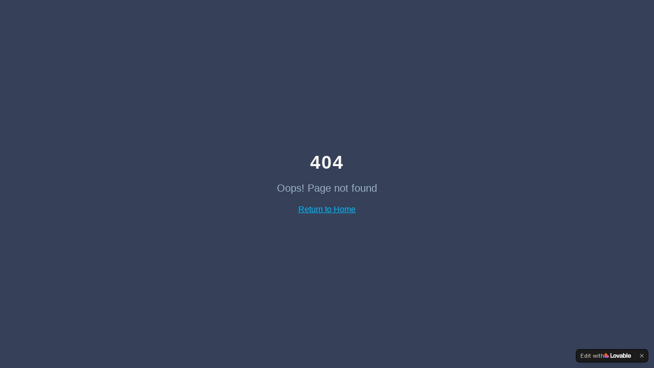

--- FILE ---
content_type: text/javascript; charset=utf-8
request_url: https://www.balloonshows.com/assets/index-DWrbQ_Ml.js
body_size: 149083
content:
var mh=e=>{throw TypeError(e)};var Bl=(e,t,n)=>t.has(e)||mh("Cannot "+n);var R=(e,t,n)=>(Bl(e,t,"read from private field"),n?n.call(e):t.get(e)),J=(e,t,n)=>t.has(e)?mh("Cannot add the same private member more than once"):t instanceof WeakSet?t.add(e):t.set(e,n),H=(e,t,n,r)=>(Bl(e,t,"write to private field"),r?r.call(e,n):t.set(e,n),n),Oe=(e,t,n)=>(Bl(e,t,"access private method"),n);var Rs=(e,t,n,r)=>({set _(i){H(e,t,i,n)},get _(){return R(e,t,r)}});function R1(e,t){for(var n=0;n<t.length;n++){const r=t[n];if(typeof r!="string"&&!Array.isArray(r)){for(const i in r)if(i!=="default"&&!(i in e)){const o=Object.getOwnPropertyDescriptor(r,i);o&&Object.defineProperty(e,i,o.get?o:{enumerable:!0,get:()=>r[i]})}}}return Object.freeze(Object.defineProperty(e,Symbol.toStringTag,{value:"Module"}))}(function(){const t=document.createElement("link").relList;if(t&&t.supports&&t.supports("modulepreload"))return;for(const i of document.querySelectorAll('link[rel="modulepreload"]'))r(i);new MutationObserver(i=>{for(const o of i)if(o.type==="childList")for(const s of o.addedNodes)s.tagName==="LINK"&&s.rel==="modulepreload"&&r(s)}).observe(document,{childList:!0,subtree:!0});function n(i){const o={};return i.integrity&&(o.integrity=i.integrity),i.referrerPolicy&&(o.referrerPolicy=i.referrerPolicy),i.crossOrigin==="use-credentials"?o.credentials="include":i.crossOrigin==="anonymous"?o.credentials="omit":o.credentials="same-origin",o}function r(i){if(i.ep)return;i.ep=!0;const o=n(i);fetch(i.href,o)}})();function Dg(e){return e&&e.__esModule&&Object.prototype.hasOwnProperty.call(e,"default")?e.default:e}var Og={exports:{}},ol={},Ig={exports:{}},X={};/**
 * @license React
 * react.production.min.js
 *
 * Copyright (c) Facebook, Inc. and its affiliates.
 *
 * This source code is licensed under the MIT license found in the
 * LICENSE file in the root directory of this source tree.
 */var ds=Symbol.for("react.element"),N1=Symbol.for("react.portal"),A1=Symbol.for("react.fragment"),M1=Symbol.for("react.strict_mode"),j1=Symbol.for("react.profiler"),L1=Symbol.for("react.provider"),D1=Symbol.for("react.context"),O1=Symbol.for("react.forward_ref"),I1=Symbol.for("react.suspense"),V1=Symbol.for("react.memo"),_1=Symbol.for("react.lazy"),gh=Symbol.iterator;function F1(e){return e===null||typeof e!="object"?null:(e=gh&&e[gh]||e["@@iterator"],typeof e=="function"?e:null)}var Vg={isMounted:function(){return!1},enqueueForceUpdate:function(){},enqueueReplaceState:function(){},enqueueSetState:function(){}},_g=Object.assign,Fg={};function Bi(e,t,n){this.props=e,this.context=t,this.refs=Fg,this.updater=n||Vg}Bi.prototype.isReactComponent={};Bi.prototype.setState=function(e,t){if(typeof e!="object"&&typeof e!="function"&&e!=null)throw Error("setState(...): takes an object of state variables to update or a function which returns an object of state variables.");this.updater.enqueueSetState(this,e,t,"setState")};Bi.prototype.forceUpdate=function(e){this.updater.enqueueForceUpdate(this,e,"forceUpdate")};function zg(){}zg.prototype=Bi.prototype;function md(e,t,n){this.props=e,this.context=t,this.refs=Fg,this.updater=n||Vg}var gd=md.prototype=new zg;gd.constructor=md;_g(gd,Bi.prototype);gd.isPureReactComponent=!0;var yh=Array.isArray,Bg=Object.prototype.hasOwnProperty,yd={current:null},$g={key:!0,ref:!0,__self:!0,__source:!0};function Ug(e,t,n){var r,i={},o=null,s=null;if(t!=null)for(r in t.ref!==void 0&&(s=t.ref),t.key!==void 0&&(o=""+t.key),t)Bg.call(t,r)&&!$g.hasOwnProperty(r)&&(i[r]=t[r]);var a=arguments.length-2;if(a===1)i.children=n;else if(1<a){for(var l=Array(a),u=0;u<a;u++)l[u]=arguments[u+2];i.children=l}if(e&&e.defaultProps)for(r in a=e.defaultProps,a)i[r]===void 0&&(i[r]=a[r]);return{$$typeof:ds,type:e,key:o,ref:s,props:i,_owner:yd.current}}function z1(e,t){return{$$typeof:ds,type:e.type,key:t,ref:e.ref,props:e.props,_owner:e._owner}}function vd(e){return typeof e=="object"&&e!==null&&e.$$typeof===ds}function B1(e){var t={"=":"=0",":":"=2"};return"$"+e.replace(/[=:]/g,function(n){return t[n]})}var vh=/\/+/g;function $l(e,t){return typeof e=="object"&&e!==null&&e.key!=null?B1(""+e.key):t.toString(36)}function ta(e,t,n,r,i){var o=typeof e;(o==="undefined"||o==="boolean")&&(e=null);var s=!1;if(e===null)s=!0;else switch(o){case"string":case"number":s=!0;break;case"object":switch(e.$$typeof){case ds:case N1:s=!0}}if(s)return s=e,i=i(s),e=r===""?"."+$l(s,0):r,yh(i)?(n="",e!=null&&(n=e.replace(vh,"$&/")+"/"),ta(i,t,n,"",function(u){return u})):i!=null&&(vd(i)&&(i=z1(i,n+(!i.key||s&&s.key===i.key?"":(""+i.key).replace(vh,"$&/")+"/")+e)),t.push(i)),1;if(s=0,r=r===""?".":r+":",yh(e))for(var a=0;a<e.length;a++){o=e[a];var l=r+$l(o,a);s+=ta(o,t,n,l,i)}else if(l=F1(e),typeof l=="function")for(e=l.call(e),a=0;!(o=e.next()).done;)o=o.value,l=r+$l(o,a++),s+=ta(o,t,n,l,i);else if(o==="object")throw t=String(e),Error("Objects are not valid as a React child (found: "+(t==="[object Object]"?"object with keys {"+Object.keys(e).join(", ")+"}":t)+"). If you meant to render a collection of children, use an array instead.");return s}function Ns(e,t,n){if(e==null)return e;var r=[],i=0;return ta(e,r,"","",function(o){return t.call(n,o,i++)}),r}function $1(e){if(e._status===-1){var t=e._result;t=t(),t.then(function(n){(e._status===0||e._status===-1)&&(e._status=1,e._result=n)},function(n){(e._status===0||e._status===-1)&&(e._status=2,e._result=n)}),e._status===-1&&(e._status=0,e._result=t)}if(e._status===1)return e._result.default;throw e._result}var Qe={current:null},na={transition:null},U1={ReactCurrentDispatcher:Qe,ReactCurrentBatchConfig:na,ReactCurrentOwner:yd};function Wg(){throw Error("act(...) is not supported in production builds of React.")}X.Children={map:Ns,forEach:function(e,t,n){Ns(e,function(){t.apply(this,arguments)},n)},count:function(e){var t=0;return Ns(e,function(){t++}),t},toArray:function(e){return Ns(e,function(t){return t})||[]},only:function(e){if(!vd(e))throw Error("React.Children.only expected to receive a single React element child.");return e}};X.Component=Bi;X.Fragment=A1;X.Profiler=j1;X.PureComponent=md;X.StrictMode=M1;X.Suspense=I1;X.__SECRET_INTERNALS_DO_NOT_USE_OR_YOU_WILL_BE_FIRED=U1;X.act=Wg;X.cloneElement=function(e,t,n){if(e==null)throw Error("React.cloneElement(...): The argument must be a React element, but you passed "+e+".");var r=_g({},e.props),i=e.key,o=e.ref,s=e._owner;if(t!=null){if(t.ref!==void 0&&(o=t.ref,s=yd.current),t.key!==void 0&&(i=""+t.key),e.type&&e.type.defaultProps)var a=e.type.defaultProps;for(l in t)Bg.call(t,l)&&!$g.hasOwnProperty(l)&&(r[l]=t[l]===void 0&&a!==void 0?a[l]:t[l])}var l=arguments.length-2;if(l===1)r.children=n;else if(1<l){a=Array(l);for(var u=0;u<l;u++)a[u]=arguments[u+2];r.children=a}return{$$typeof:ds,type:e.type,key:i,ref:o,props:r,_owner:s}};X.createContext=function(e){return e={$$typeof:D1,_currentValue:e,_currentValue2:e,_threadCount:0,Provider:null,Consumer:null,_defaultValue:null,_globalName:null},e.Provider={$$typeof:L1,_context:e},e.Consumer=e};X.createElement=Ug;X.createFactory=function(e){var t=Ug.bind(null,e);return t.type=e,t};X.createRef=function(){return{current:null}};X.forwardRef=function(e){return{$$typeof:O1,render:e}};X.isValidElement=vd;X.lazy=function(e){return{$$typeof:_1,_payload:{_status:-1,_result:e},_init:$1}};X.memo=function(e,t){return{$$typeof:V1,type:e,compare:t===void 0?null:t}};X.startTransition=function(e){var t=na.transition;na.transition={};try{e()}finally{na.transition=t}};X.unstable_act=Wg;X.useCallback=function(e,t){return Qe.current.useCallback(e,t)};X.useContext=function(e){return Qe.current.useContext(e)};X.useDebugValue=function(){};X.useDeferredValue=function(e){return Qe.current.useDeferredValue(e)};X.useEffect=function(e,t){return Qe.current.useEffect(e,t)};X.useId=function(){return Qe.current.useId()};X.useImperativeHandle=function(e,t,n){return Qe.current.useImperativeHandle(e,t,n)};X.useInsertionEffect=function(e,t){return Qe.current.useInsertionEffect(e,t)};X.useLayoutEffect=function(e,t){return Qe.current.useLayoutEffect(e,t)};X.useMemo=function(e,t){return Qe.current.useMemo(e,t)};X.useReducer=function(e,t,n){return Qe.current.useReducer(e,t,n)};X.useRef=function(e){return Qe.current.useRef(e)};X.useState=function(e){return Qe.current.useState(e)};X.useSyncExternalStore=function(e,t,n){return Qe.current.useSyncExternalStore(e,t,n)};X.useTransition=function(){return Qe.current.useTransition()};X.version="18.3.1";Ig.exports=X;var w=Ig.exports;const L=Dg(w),Hg=R1({__proto__:null,default:L},[w]);/**
 * @license React
 * react-jsx-runtime.production.min.js
 *
 * Copyright (c) Facebook, Inc. and its affiliates.
 *
 * This source code is licensed under the MIT license found in the
 * LICENSE file in the root directory of this source tree.
 */var W1=w,H1=Symbol.for("react.element"),K1=Symbol.for("react.fragment"),G1=Object.prototype.hasOwnProperty,Q1=W1.__SECRET_INTERNALS_DO_NOT_USE_OR_YOU_WILL_BE_FIRED.ReactCurrentOwner,Y1={key:!0,ref:!0,__self:!0,__source:!0};function Kg(e,t,n){var r,i={},o=null,s=null;n!==void 0&&(o=""+n),t.key!==void 0&&(o=""+t.key),t.ref!==void 0&&(s=t.ref);for(r in t)G1.call(t,r)&&!Y1.hasOwnProperty(r)&&(i[r]=t[r]);if(e&&e.defaultProps)for(r in t=e.defaultProps,t)i[r]===void 0&&(i[r]=t[r]);return{$$typeof:H1,type:e,key:o,ref:s,props:i,_owner:Q1.current}}ol.Fragment=K1;ol.jsx=Kg;ol.jsxs=Kg;Og.exports=ol;var g=Og.exports,Gg={exports:{}},ct={},Qg={exports:{}},Yg={};/**
 * @license React
 * scheduler.production.min.js
 *
 * Copyright (c) Facebook, Inc. and its affiliates.
 *
 * This source code is licensed under the MIT license found in the
 * LICENSE file in the root directory of this source tree.
 */(function(e){function t(k,N){var O=k.length;k.push(N);e:for(;0<O;){var U=O-1>>>1,B=k[U];if(0<i(B,N))k[U]=N,k[O]=B,O=U;else break e}}function n(k){return k.length===0?null:k[0]}function r(k){if(k.length===0)return null;var N=k[0],O=k.pop();if(O!==N){k[0]=O;e:for(var U=0,B=k.length,Y=B>>>1;U<Y;){var q=2*(U+1)-1,xe=k[q],De=q+1,te=k[De];if(0>i(xe,O))De<B&&0>i(te,xe)?(k[U]=te,k[De]=O,U=De):(k[U]=xe,k[q]=O,U=q);else if(De<B&&0>i(te,O))k[U]=te,k[De]=O,U=De;else break e}}return N}function i(k,N){var O=k.sortIndex-N.sortIndex;return O!==0?O:k.id-N.id}if(typeof performance=="object"&&typeof performance.now=="function"){var o=performance;e.unstable_now=function(){return o.now()}}else{var s=Date,a=s.now();e.unstable_now=function(){return s.now()-a}}var l=[],u=[],c=1,d=null,f=3,h=!1,x=!1,v=!1,S=typeof setTimeout=="function"?setTimeout:null,m=typeof clearTimeout=="function"?clearTimeout:null,p=typeof setImmediate<"u"?setImmediate:null;typeof navigator<"u"&&navigator.scheduling!==void 0&&navigator.scheduling.isInputPending!==void 0&&navigator.scheduling.isInputPending.bind(navigator.scheduling);function y(k){for(var N=n(u);N!==null;){if(N.callback===null)r(u);else if(N.startTime<=k)r(u),N.sortIndex=N.expirationTime,t(l,N);else break;N=n(u)}}function C(k){if(v=!1,y(k),!x)if(n(l)!==null)x=!0,$(b);else{var N=n(u);N!==null&&F(C,N.startTime-k)}}function b(k,N){x=!1,v&&(v=!1,m(P),P=-1),h=!0;var O=f;try{for(y(N),d=n(l);d!==null&&(!(d.expirationTime>N)||k&&!z());){var U=d.callback;if(typeof U=="function"){d.callback=null,f=d.priorityLevel;var B=U(d.expirationTime<=N);N=e.unstable_now(),typeof B=="function"?d.callback=B:d===n(l)&&r(l),y(N)}else r(l);d=n(l)}if(d!==null)var Y=!0;else{var q=n(u);q!==null&&F(C,q.startTime-N),Y=!1}return Y}finally{d=null,f=O,h=!1}}var E=!1,T=null,P=-1,A=5,M=-1;function z(){return!(e.unstable_now()-M<A)}function I(){if(T!==null){var k=e.unstable_now();M=k;var N=!0;try{N=T(!0,k)}finally{N?G():(E=!1,T=null)}}else E=!1}var G;if(typeof p=="function")G=function(){p(I)};else if(typeof MessageChannel<"u"){var D=new MessageChannel,Q=D.port2;D.port1.onmessage=I,G=function(){Q.postMessage(null)}}else G=function(){S(I,0)};function $(k){T=k,E||(E=!0,G())}function F(k,N){P=S(function(){k(e.unstable_now())},N)}e.unstable_IdlePriority=5,e.unstable_ImmediatePriority=1,e.unstable_LowPriority=4,e.unstable_NormalPriority=3,e.unstable_Profiling=null,e.unstable_UserBlockingPriority=2,e.unstable_cancelCallback=function(k){k.callback=null},e.unstable_continueExecution=function(){x||h||(x=!0,$(b))},e.unstable_forceFrameRate=function(k){0>k||125<k?console.error("forceFrameRate takes a positive int between 0 and 125, forcing frame rates higher than 125 fps is not supported"):A=0<k?Math.floor(1e3/k):5},e.unstable_getCurrentPriorityLevel=function(){return f},e.unstable_getFirstCallbackNode=function(){return n(l)},e.unstable_next=function(k){switch(f){case 1:case 2:case 3:var N=3;break;default:N=f}var O=f;f=N;try{return k()}finally{f=O}},e.unstable_pauseExecution=function(){},e.unstable_requestPaint=function(){},e.unstable_runWithPriority=function(k,N){switch(k){case 1:case 2:case 3:case 4:case 5:break;default:k=3}var O=f;f=k;try{return N()}finally{f=O}},e.unstable_scheduleCallback=function(k,N,O){var U=e.unstable_now();switch(typeof O=="object"&&O!==null?(O=O.delay,O=typeof O=="number"&&0<O?U+O:U):O=U,k){case 1:var B=-1;break;case 2:B=250;break;case 5:B=1073741823;break;case 4:B=1e4;break;default:B=5e3}return B=O+B,k={id:c++,callback:N,priorityLevel:k,startTime:O,expirationTime:B,sortIndex:-1},O>U?(k.sortIndex=O,t(u,k),n(l)===null&&k===n(u)&&(v?(m(P),P=-1):v=!0,F(C,O-U))):(k.sortIndex=B,t(l,k),x||h||(x=!0,$(b))),k},e.unstable_shouldYield=z,e.unstable_wrapCallback=function(k){var N=f;return function(){var O=f;f=N;try{return k.apply(this,arguments)}finally{f=O}}}})(Yg);Qg.exports=Yg;var X1=Qg.exports;/**
 * @license React
 * react-dom.production.min.js
 *
 * Copyright (c) Facebook, Inc. and its affiliates.
 *
 * This source code is licensed under the MIT license found in the
 * LICENSE file in the root directory of this source tree.
 */var q1=w,ut=X1;function j(e){for(var t="https://reactjs.org/docs/error-decoder.html?invariant="+e,n=1;n<arguments.length;n++)t+="&args[]="+encodeURIComponent(arguments[n]);return"Minified React error #"+e+"; visit "+t+" for the full message or use the non-minified dev environment for full errors and additional helpful warnings."}var Xg=new Set,Oo={};function Fr(e,t){Ni(e,t),Ni(e+"Capture",t)}function Ni(e,t){for(Oo[e]=t,e=0;e<t.length;e++)Xg.add(t[e])}var hn=!(typeof window>"u"||typeof window.document>"u"||typeof window.document.createElement>"u"),Fu=Object.prototype.hasOwnProperty,Z1=/^[:A-Z_a-z\u00C0-\u00D6\u00D8-\u00F6\u00F8-\u02FF\u0370-\u037D\u037F-\u1FFF\u200C-\u200D\u2070-\u218F\u2C00-\u2FEF\u3001-\uD7FF\uF900-\uFDCF\uFDF0-\uFFFD][:A-Z_a-z\u00C0-\u00D6\u00D8-\u00F6\u00F8-\u02FF\u0370-\u037D\u037F-\u1FFF\u200C-\u200D\u2070-\u218F\u2C00-\u2FEF\u3001-\uD7FF\uF900-\uFDCF\uFDF0-\uFFFD\-.0-9\u00B7\u0300-\u036F\u203F-\u2040]*$/,xh={},wh={};function J1(e){return Fu.call(wh,e)?!0:Fu.call(xh,e)?!1:Z1.test(e)?wh[e]=!0:(xh[e]=!0,!1)}function eS(e,t,n,r){if(n!==null&&n.type===0)return!1;switch(typeof t){case"function":case"symbol":return!0;case"boolean":return r?!1:n!==null?!n.acceptsBooleans:(e=e.toLowerCase().slice(0,5),e!=="data-"&&e!=="aria-");default:return!1}}function tS(e,t,n,r){if(t===null||typeof t>"u"||eS(e,t,n,r))return!0;if(r)return!1;if(n!==null)switch(n.type){case 3:return!t;case 4:return t===!1;case 5:return isNaN(t);case 6:return isNaN(t)||1>t}return!1}function Ye(e,t,n,r,i,o,s){this.acceptsBooleans=t===2||t===3||t===4,this.attributeName=r,this.attributeNamespace=i,this.mustUseProperty=n,this.propertyName=e,this.type=t,this.sanitizeURL=o,this.removeEmptyString=s}var je={};"children dangerouslySetInnerHTML defaultValue defaultChecked innerHTML suppressContentEditableWarning suppressHydrationWarning style".split(" ").forEach(function(e){je[e]=new Ye(e,0,!1,e,null,!1,!1)});[["acceptCharset","accept-charset"],["className","class"],["htmlFor","for"],["httpEquiv","http-equiv"]].forEach(function(e){var t=e[0];je[t]=new Ye(t,1,!1,e[1],null,!1,!1)});["contentEditable","draggable","spellCheck","value"].forEach(function(e){je[e]=new Ye(e,2,!1,e.toLowerCase(),null,!1,!1)});["autoReverse","externalResourcesRequired","focusable","preserveAlpha"].forEach(function(e){je[e]=new Ye(e,2,!1,e,null,!1,!1)});"allowFullScreen async autoFocus autoPlay controls default defer disabled disablePictureInPicture disableRemotePlayback formNoValidate hidden loop noModule noValidate open playsInline readOnly required reversed scoped seamless itemScope".split(" ").forEach(function(e){je[e]=new Ye(e,3,!1,e.toLowerCase(),null,!1,!1)});["checked","multiple","muted","selected"].forEach(function(e){je[e]=new Ye(e,3,!0,e,null,!1,!1)});["capture","download"].forEach(function(e){je[e]=new Ye(e,4,!1,e,null,!1,!1)});["cols","rows","size","span"].forEach(function(e){je[e]=new Ye(e,6,!1,e,null,!1,!1)});["rowSpan","start"].forEach(function(e){je[e]=new Ye(e,5,!1,e.toLowerCase(),null,!1,!1)});var xd=/[\-:]([a-z])/g;function wd(e){return e[1].toUpperCase()}"accent-height alignment-baseline arabic-form baseline-shift cap-height clip-path clip-rule color-interpolation color-interpolation-filters color-profile color-rendering dominant-baseline enable-background fill-opacity fill-rule flood-color flood-opacity font-family font-size font-size-adjust font-stretch font-style font-variant font-weight glyph-name glyph-orientation-horizontal glyph-orientation-vertical horiz-adv-x horiz-origin-x image-rendering letter-spacing lighting-color marker-end marker-mid marker-start overline-position overline-thickness paint-order panose-1 pointer-events rendering-intent shape-rendering stop-color stop-opacity strikethrough-position strikethrough-thickness stroke-dasharray stroke-dashoffset stroke-linecap stroke-linejoin stroke-miterlimit stroke-opacity stroke-width text-anchor text-decoration text-rendering underline-position underline-thickness unicode-bidi unicode-range units-per-em v-alphabetic v-hanging v-ideographic v-mathematical vector-effect vert-adv-y vert-origin-x vert-origin-y word-spacing writing-mode xmlns:xlink x-height".split(" ").forEach(function(e){var t=e.replace(xd,wd);je[t]=new Ye(t,1,!1,e,null,!1,!1)});"xlink:actuate xlink:arcrole xlink:role xlink:show xlink:title xlink:type".split(" ").forEach(function(e){var t=e.replace(xd,wd);je[t]=new Ye(t,1,!1,e,"http://www.w3.org/1999/xlink",!1,!1)});["xml:base","xml:lang","xml:space"].forEach(function(e){var t=e.replace(xd,wd);je[t]=new Ye(t,1,!1,e,"http://www.w3.org/XML/1998/namespace",!1,!1)});["tabIndex","crossOrigin"].forEach(function(e){je[e]=new Ye(e,1,!1,e.toLowerCase(),null,!1,!1)});je.xlinkHref=new Ye("xlinkHref",1,!1,"xlink:href","http://www.w3.org/1999/xlink",!0,!1);["src","href","action","formAction"].forEach(function(e){je[e]=new Ye(e,1,!1,e.toLowerCase(),null,!0,!0)});function Sd(e,t,n,r){var i=je.hasOwnProperty(t)?je[t]:null;(i!==null?i.type!==0:r||!(2<t.length)||t[0]!=="o"&&t[0]!=="O"||t[1]!=="n"&&t[1]!=="N")&&(tS(t,n,i,r)&&(n=null),r||i===null?J1(t)&&(n===null?e.removeAttribute(t):e.setAttribute(t,""+n)):i.mustUseProperty?e[i.propertyName]=n===null?i.type===3?!1:"":n:(t=i.attributeName,r=i.attributeNamespace,n===null?e.removeAttribute(t):(i=i.type,n=i===3||i===4&&n===!0?"":""+n,r?e.setAttributeNS(r,t,n):e.setAttribute(t,n))))}var wn=q1.__SECRET_INTERNALS_DO_NOT_USE_OR_YOU_WILL_BE_FIRED,As=Symbol.for("react.element"),Xr=Symbol.for("react.portal"),qr=Symbol.for("react.fragment"),Cd=Symbol.for("react.strict_mode"),zu=Symbol.for("react.profiler"),qg=Symbol.for("react.provider"),Zg=Symbol.for("react.context"),bd=Symbol.for("react.forward_ref"),Bu=Symbol.for("react.suspense"),$u=Symbol.for("react.suspense_list"),Ed=Symbol.for("react.memo"),jn=Symbol.for("react.lazy"),Jg=Symbol.for("react.offscreen"),Sh=Symbol.iterator;function Ji(e){return e===null||typeof e!="object"?null:(e=Sh&&e[Sh]||e["@@iterator"],typeof e=="function"?e:null)}var me=Object.assign,Ul;function co(e){if(Ul===void 0)try{throw Error()}catch(n){var t=n.stack.trim().match(/\n( *(at )?)/);Ul=t&&t[1]||""}return`
`+Ul+e}var Wl=!1;function Hl(e,t){if(!e||Wl)return"";Wl=!0;var n=Error.prepareStackTrace;Error.prepareStackTrace=void 0;try{if(t)if(t=function(){throw Error()},Object.defineProperty(t.prototype,"props",{set:function(){throw Error()}}),typeof Reflect=="object"&&Reflect.construct){try{Reflect.construct(t,[])}catch(u){var r=u}Reflect.construct(e,[],t)}else{try{t.call()}catch(u){r=u}e.call(t.prototype)}else{try{throw Error()}catch(u){r=u}e()}}catch(u){if(u&&r&&typeof u.stack=="string"){for(var i=u.stack.split(`
`),o=r.stack.split(`
`),s=i.length-1,a=o.length-1;1<=s&&0<=a&&i[s]!==o[a];)a--;for(;1<=s&&0<=a;s--,a--)if(i[s]!==o[a]){if(s!==1||a!==1)do if(s--,a--,0>a||i[s]!==o[a]){var l=`
`+i[s].replace(" at new "," at ");return e.displayName&&l.includes("<anonymous>")&&(l=l.replace("<anonymous>",e.displayName)),l}while(1<=s&&0<=a);break}}}finally{Wl=!1,Error.prepareStackTrace=n}return(e=e?e.displayName||e.name:"")?co(e):""}function nS(e){switch(e.tag){case 5:return co(e.type);case 16:return co("Lazy");case 13:return co("Suspense");case 19:return co("SuspenseList");case 0:case 2:case 15:return e=Hl(e.type,!1),e;case 11:return e=Hl(e.type.render,!1),e;case 1:return e=Hl(e.type,!0),e;default:return""}}function Uu(e){if(e==null)return null;if(typeof e=="function")return e.displayName||e.name||null;if(typeof e=="string")return e;switch(e){case qr:return"Fragment";case Xr:return"Portal";case zu:return"Profiler";case Cd:return"StrictMode";case Bu:return"Suspense";case $u:return"SuspenseList"}if(typeof e=="object")switch(e.$$typeof){case Zg:return(e.displayName||"Context")+".Consumer";case qg:return(e._context.displayName||"Context")+".Provider";case bd:var t=e.render;return e=e.displayName,e||(e=t.displayName||t.name||"",e=e!==""?"ForwardRef("+e+")":"ForwardRef"),e;case Ed:return t=e.displayName||null,t!==null?t:Uu(e.type)||"Memo";case jn:t=e._payload,e=e._init;try{return Uu(e(t))}catch{}}return null}function rS(e){var t=e.type;switch(e.tag){case 24:return"Cache";case 9:return(t.displayName||"Context")+".Consumer";case 10:return(t._context.displayName||"Context")+".Provider";case 18:return"DehydratedFragment";case 11:return e=t.render,e=e.displayName||e.name||"",t.displayName||(e!==""?"ForwardRef("+e+")":"ForwardRef");case 7:return"Fragment";case 5:return t;case 4:return"Portal";case 3:return"Root";case 6:return"Text";case 16:return Uu(t);case 8:return t===Cd?"StrictMode":"Mode";case 22:return"Offscreen";case 12:return"Profiler";case 21:return"Scope";case 13:return"Suspense";case 19:return"SuspenseList";case 25:return"TracingMarker";case 1:case 0:case 17:case 2:case 14:case 15:if(typeof t=="function")return t.displayName||t.name||null;if(typeof t=="string")return t}return null}function er(e){switch(typeof e){case"boolean":case"number":case"string":case"undefined":return e;case"object":return e;default:return""}}function ey(e){var t=e.type;return(e=e.nodeName)&&e.toLowerCase()==="input"&&(t==="checkbox"||t==="radio")}function iS(e){var t=ey(e)?"checked":"value",n=Object.getOwnPropertyDescriptor(e.constructor.prototype,t),r=""+e[t];if(!e.hasOwnProperty(t)&&typeof n<"u"&&typeof n.get=="function"&&typeof n.set=="function"){var i=n.get,o=n.set;return Object.defineProperty(e,t,{configurable:!0,get:function(){return i.call(this)},set:function(s){r=""+s,o.call(this,s)}}),Object.defineProperty(e,t,{enumerable:n.enumerable}),{getValue:function(){return r},setValue:function(s){r=""+s},stopTracking:function(){e._valueTracker=null,delete e[t]}}}}function Ms(e){e._valueTracker||(e._valueTracker=iS(e))}function ty(e){if(!e)return!1;var t=e._valueTracker;if(!t)return!0;var n=t.getValue(),r="";return e&&(r=ey(e)?e.checked?"true":"false":e.value),e=r,e!==n?(t.setValue(e),!0):!1}function Sa(e){if(e=e||(typeof document<"u"?document:void 0),typeof e>"u")return null;try{return e.activeElement||e.body}catch{return e.body}}function Wu(e,t){var n=t.checked;return me({},t,{defaultChecked:void 0,defaultValue:void 0,value:void 0,checked:n??e._wrapperState.initialChecked})}function Ch(e,t){var n=t.defaultValue==null?"":t.defaultValue,r=t.checked!=null?t.checked:t.defaultChecked;n=er(t.value!=null?t.value:n),e._wrapperState={initialChecked:r,initialValue:n,controlled:t.type==="checkbox"||t.type==="radio"?t.checked!=null:t.value!=null}}function ny(e,t){t=t.checked,t!=null&&Sd(e,"checked",t,!1)}function Hu(e,t){ny(e,t);var n=er(t.value),r=t.type;if(n!=null)r==="number"?(n===0&&e.value===""||e.value!=n)&&(e.value=""+n):e.value!==""+n&&(e.value=""+n);else if(r==="submit"||r==="reset"){e.removeAttribute("value");return}t.hasOwnProperty("value")?Ku(e,t.type,n):t.hasOwnProperty("defaultValue")&&Ku(e,t.type,er(t.defaultValue)),t.checked==null&&t.defaultChecked!=null&&(e.defaultChecked=!!t.defaultChecked)}function bh(e,t,n){if(t.hasOwnProperty("value")||t.hasOwnProperty("defaultValue")){var r=t.type;if(!(r!=="submit"&&r!=="reset"||t.value!==void 0&&t.value!==null))return;t=""+e._wrapperState.initialValue,n||t===e.value||(e.value=t),e.defaultValue=t}n=e.name,n!==""&&(e.name=""),e.defaultChecked=!!e._wrapperState.initialChecked,n!==""&&(e.name=n)}function Ku(e,t,n){(t!=="number"||Sa(e.ownerDocument)!==e)&&(n==null?e.defaultValue=""+e._wrapperState.initialValue:e.defaultValue!==""+n&&(e.defaultValue=""+n))}var fo=Array.isArray;function fi(e,t,n,r){if(e=e.options,t){t={};for(var i=0;i<n.length;i++)t["$"+n[i]]=!0;for(n=0;n<e.length;n++)i=t.hasOwnProperty("$"+e[n].value),e[n].selected!==i&&(e[n].selected=i),i&&r&&(e[n].defaultSelected=!0)}else{for(n=""+er(n),t=null,i=0;i<e.length;i++){if(e[i].value===n){e[i].selected=!0,r&&(e[i].defaultSelected=!0);return}t!==null||e[i].disabled||(t=e[i])}t!==null&&(t.selected=!0)}}function Gu(e,t){if(t.dangerouslySetInnerHTML!=null)throw Error(j(91));return me({},t,{value:void 0,defaultValue:void 0,children:""+e._wrapperState.initialValue})}function Eh(e,t){var n=t.value;if(n==null){if(n=t.children,t=t.defaultValue,n!=null){if(t!=null)throw Error(j(92));if(fo(n)){if(1<n.length)throw Error(j(93));n=n[0]}t=n}t==null&&(t=""),n=t}e._wrapperState={initialValue:er(n)}}function ry(e,t){var n=er(t.value),r=er(t.defaultValue);n!=null&&(n=""+n,n!==e.value&&(e.value=n),t.defaultValue==null&&e.defaultValue!==n&&(e.defaultValue=n)),r!=null&&(e.defaultValue=""+r)}function Th(e){var t=e.textContent;t===e._wrapperState.initialValue&&t!==""&&t!==null&&(e.value=t)}function iy(e){switch(e){case"svg":return"http://www.w3.org/2000/svg";case"math":return"http://www.w3.org/1998/Math/MathML";default:return"http://www.w3.org/1999/xhtml"}}function Qu(e,t){return e==null||e==="http://www.w3.org/1999/xhtml"?iy(t):e==="http://www.w3.org/2000/svg"&&t==="foreignObject"?"http://www.w3.org/1999/xhtml":e}var js,oy=function(e){return typeof MSApp<"u"&&MSApp.execUnsafeLocalFunction?function(t,n,r,i){MSApp.execUnsafeLocalFunction(function(){return e(t,n,r,i)})}:e}(function(e,t){if(e.namespaceURI!=="http://www.w3.org/2000/svg"||"innerHTML"in e)e.innerHTML=t;else{for(js=js||document.createElement("div"),js.innerHTML="<svg>"+t.valueOf().toString()+"</svg>",t=js.firstChild;e.firstChild;)e.removeChild(e.firstChild);for(;t.firstChild;)e.appendChild(t.firstChild)}});function Io(e,t){if(t){var n=e.firstChild;if(n&&n===e.lastChild&&n.nodeType===3){n.nodeValue=t;return}}e.textContent=t}var So={animationIterationCount:!0,aspectRatio:!0,borderImageOutset:!0,borderImageSlice:!0,borderImageWidth:!0,boxFlex:!0,boxFlexGroup:!0,boxOrdinalGroup:!0,columnCount:!0,columns:!0,flex:!0,flexGrow:!0,flexPositive:!0,flexShrink:!0,flexNegative:!0,flexOrder:!0,gridArea:!0,gridRow:!0,gridRowEnd:!0,gridRowSpan:!0,gridRowStart:!0,gridColumn:!0,gridColumnEnd:!0,gridColumnSpan:!0,gridColumnStart:!0,fontWeight:!0,lineClamp:!0,lineHeight:!0,opacity:!0,order:!0,orphans:!0,tabSize:!0,widows:!0,zIndex:!0,zoom:!0,fillOpacity:!0,floodOpacity:!0,stopOpacity:!0,strokeDasharray:!0,strokeDashoffset:!0,strokeMiterlimit:!0,strokeOpacity:!0,strokeWidth:!0},oS=["Webkit","ms","Moz","O"];Object.keys(So).forEach(function(e){oS.forEach(function(t){t=t+e.charAt(0).toUpperCase()+e.substring(1),So[t]=So[e]})});function sy(e,t,n){return t==null||typeof t=="boolean"||t===""?"":n||typeof t!="number"||t===0||So.hasOwnProperty(e)&&So[e]?(""+t).trim():t+"px"}function ay(e,t){e=e.style;for(var n in t)if(t.hasOwnProperty(n)){var r=n.indexOf("--")===0,i=sy(n,t[n],r);n==="float"&&(n="cssFloat"),r?e.setProperty(n,i):e[n]=i}}var sS=me({menuitem:!0},{area:!0,base:!0,br:!0,col:!0,embed:!0,hr:!0,img:!0,input:!0,keygen:!0,link:!0,meta:!0,param:!0,source:!0,track:!0,wbr:!0});function Yu(e,t){if(t){if(sS[e]&&(t.children!=null||t.dangerouslySetInnerHTML!=null))throw Error(j(137,e));if(t.dangerouslySetInnerHTML!=null){if(t.children!=null)throw Error(j(60));if(typeof t.dangerouslySetInnerHTML!="object"||!("__html"in t.dangerouslySetInnerHTML))throw Error(j(61))}if(t.style!=null&&typeof t.style!="object")throw Error(j(62))}}function Xu(e,t){if(e.indexOf("-")===-1)return typeof t.is=="string";switch(e){case"annotation-xml":case"color-profile":case"font-face":case"font-face-src":case"font-face-uri":case"font-face-format":case"font-face-name":case"missing-glyph":return!1;default:return!0}}var qu=null;function Td(e){return e=e.target||e.srcElement||window,e.correspondingUseElement&&(e=e.correspondingUseElement),e.nodeType===3?e.parentNode:e}var Zu=null,hi=null,pi=null;function Ph(e){if(e=ps(e)){if(typeof Zu!="function")throw Error(j(280));var t=e.stateNode;t&&(t=cl(t),Zu(e.stateNode,e.type,t))}}function ly(e){hi?pi?pi.push(e):pi=[e]:hi=e}function uy(){if(hi){var e=hi,t=pi;if(pi=hi=null,Ph(e),t)for(e=0;e<t.length;e++)Ph(t[e])}}function cy(e,t){return e(t)}function dy(){}var Kl=!1;function fy(e,t,n){if(Kl)return e(t,n);Kl=!0;try{return cy(e,t,n)}finally{Kl=!1,(hi!==null||pi!==null)&&(dy(),uy())}}function Vo(e,t){var n=e.stateNode;if(n===null)return null;var r=cl(n);if(r===null)return null;n=r[t];e:switch(t){case"onClick":case"onClickCapture":case"onDoubleClick":case"onDoubleClickCapture":case"onMouseDown":case"onMouseDownCapture":case"onMouseMove":case"onMouseMoveCapture":case"onMouseUp":case"onMouseUpCapture":case"onMouseEnter":(r=!r.disabled)||(e=e.type,r=!(e==="button"||e==="input"||e==="select"||e==="textarea")),e=!r;break e;default:e=!1}if(e)return null;if(n&&typeof n!="function")throw Error(j(231,t,typeof n));return n}var Ju=!1;if(hn)try{var eo={};Object.defineProperty(eo,"passive",{get:function(){Ju=!0}}),window.addEventListener("test",eo,eo),window.removeEventListener("test",eo,eo)}catch{Ju=!1}function aS(e,t,n,r,i,o,s,a,l){var u=Array.prototype.slice.call(arguments,3);try{t.apply(n,u)}catch(c){this.onError(c)}}var Co=!1,Ca=null,ba=!1,ec=null,lS={onError:function(e){Co=!0,Ca=e}};function uS(e,t,n,r,i,o,s,a,l){Co=!1,Ca=null,aS.apply(lS,arguments)}function cS(e,t,n,r,i,o,s,a,l){if(uS.apply(this,arguments),Co){if(Co){var u=Ca;Co=!1,Ca=null}else throw Error(j(198));ba||(ba=!0,ec=u)}}function zr(e){var t=e,n=e;if(e.alternate)for(;t.return;)t=t.return;else{e=t;do t=e,t.flags&4098&&(n=t.return),e=t.return;while(e)}return t.tag===3?n:null}function hy(e){if(e.tag===13){var t=e.memoizedState;if(t===null&&(e=e.alternate,e!==null&&(t=e.memoizedState)),t!==null)return t.dehydrated}return null}function kh(e){if(zr(e)!==e)throw Error(j(188))}function dS(e){var t=e.alternate;if(!t){if(t=zr(e),t===null)throw Error(j(188));return t!==e?null:e}for(var n=e,r=t;;){var i=n.return;if(i===null)break;var o=i.alternate;if(o===null){if(r=i.return,r!==null){n=r;continue}break}if(i.child===o.child){for(o=i.child;o;){if(o===n)return kh(i),e;if(o===r)return kh(i),t;o=o.sibling}throw Error(j(188))}if(n.return!==r.return)n=i,r=o;else{for(var s=!1,a=i.child;a;){if(a===n){s=!0,n=i,r=o;break}if(a===r){s=!0,r=i,n=o;break}a=a.sibling}if(!s){for(a=o.child;a;){if(a===n){s=!0,n=o,r=i;break}if(a===r){s=!0,r=o,n=i;break}a=a.sibling}if(!s)throw Error(j(189))}}if(n.alternate!==r)throw Error(j(190))}if(n.tag!==3)throw Error(j(188));return n.stateNode.current===n?e:t}function py(e){return e=dS(e),e!==null?my(e):null}function my(e){if(e.tag===5||e.tag===6)return e;for(e=e.child;e!==null;){var t=my(e);if(t!==null)return t;e=e.sibling}return null}var gy=ut.unstable_scheduleCallback,Rh=ut.unstable_cancelCallback,fS=ut.unstable_shouldYield,hS=ut.unstable_requestPaint,ve=ut.unstable_now,pS=ut.unstable_getCurrentPriorityLevel,Pd=ut.unstable_ImmediatePriority,yy=ut.unstable_UserBlockingPriority,Ea=ut.unstable_NormalPriority,mS=ut.unstable_LowPriority,vy=ut.unstable_IdlePriority,sl=null,Yt=null;function gS(e){if(Yt&&typeof Yt.onCommitFiberRoot=="function")try{Yt.onCommitFiberRoot(sl,e,void 0,(e.current.flags&128)===128)}catch{}}var It=Math.clz32?Math.clz32:xS,yS=Math.log,vS=Math.LN2;function xS(e){return e>>>=0,e===0?32:31-(yS(e)/vS|0)|0}var Ls=64,Ds=4194304;function ho(e){switch(e&-e){case 1:return 1;case 2:return 2;case 4:return 4;case 8:return 8;case 16:return 16;case 32:return 32;case 64:case 128:case 256:case 512:case 1024:case 2048:case 4096:case 8192:case 16384:case 32768:case 65536:case 131072:case 262144:case 524288:case 1048576:case 2097152:return e&4194240;case 4194304:case 8388608:case 16777216:case 33554432:case 67108864:return e&130023424;case 134217728:return 134217728;case 268435456:return 268435456;case 536870912:return 536870912;case 1073741824:return 1073741824;default:return e}}function Ta(e,t){var n=e.pendingLanes;if(n===0)return 0;var r=0,i=e.suspendedLanes,o=e.pingedLanes,s=n&268435455;if(s!==0){var a=s&~i;a!==0?r=ho(a):(o&=s,o!==0&&(r=ho(o)))}else s=n&~i,s!==0?r=ho(s):o!==0&&(r=ho(o));if(r===0)return 0;if(t!==0&&t!==r&&!(t&i)&&(i=r&-r,o=t&-t,i>=o||i===16&&(o&4194240)!==0))return t;if(r&4&&(r|=n&16),t=e.entangledLanes,t!==0)for(e=e.entanglements,t&=r;0<t;)n=31-It(t),i=1<<n,r|=e[n],t&=~i;return r}function wS(e,t){switch(e){case 1:case 2:case 4:return t+250;case 8:case 16:case 32:case 64:case 128:case 256:case 512:case 1024:case 2048:case 4096:case 8192:case 16384:case 32768:case 65536:case 131072:case 262144:case 524288:case 1048576:case 2097152:return t+5e3;case 4194304:case 8388608:case 16777216:case 33554432:case 67108864:return-1;case 134217728:case 268435456:case 536870912:case 1073741824:return-1;default:return-1}}function SS(e,t){for(var n=e.suspendedLanes,r=e.pingedLanes,i=e.expirationTimes,o=e.pendingLanes;0<o;){var s=31-It(o),a=1<<s,l=i[s];l===-1?(!(a&n)||a&r)&&(i[s]=wS(a,t)):l<=t&&(e.expiredLanes|=a),o&=~a}}function tc(e){return e=e.pendingLanes&-1073741825,e!==0?e:e&1073741824?1073741824:0}function xy(){var e=Ls;return Ls<<=1,!(Ls&4194240)&&(Ls=64),e}function Gl(e){for(var t=[],n=0;31>n;n++)t.push(e);return t}function fs(e,t,n){e.pendingLanes|=t,t!==536870912&&(e.suspendedLanes=0,e.pingedLanes=0),e=e.eventTimes,t=31-It(t),e[t]=n}function CS(e,t){var n=e.pendingLanes&~t;e.pendingLanes=t,e.suspendedLanes=0,e.pingedLanes=0,e.expiredLanes&=t,e.mutableReadLanes&=t,e.entangledLanes&=t,t=e.entanglements;var r=e.eventTimes;for(e=e.expirationTimes;0<n;){var i=31-It(n),o=1<<i;t[i]=0,r[i]=-1,e[i]=-1,n&=~o}}function kd(e,t){var n=e.entangledLanes|=t;for(e=e.entanglements;n;){var r=31-It(n),i=1<<r;i&t|e[r]&t&&(e[r]|=t),n&=~i}}var ne=0;function wy(e){return e&=-e,1<e?4<e?e&268435455?16:536870912:4:1}var Sy,Rd,Cy,by,Ey,nc=!1,Os=[],Hn=null,Kn=null,Gn=null,_o=new Map,Fo=new Map,Dn=[],bS="mousedown mouseup touchcancel touchend touchstart auxclick dblclick pointercancel pointerdown pointerup dragend dragstart drop compositionend compositionstart keydown keypress keyup input textInput copy cut paste click change contextmenu reset submit".split(" ");function Nh(e,t){switch(e){case"focusin":case"focusout":Hn=null;break;case"dragenter":case"dragleave":Kn=null;break;case"mouseover":case"mouseout":Gn=null;break;case"pointerover":case"pointerout":_o.delete(t.pointerId);break;case"gotpointercapture":case"lostpointercapture":Fo.delete(t.pointerId)}}function to(e,t,n,r,i,o){return e===null||e.nativeEvent!==o?(e={blockedOn:t,domEventName:n,eventSystemFlags:r,nativeEvent:o,targetContainers:[i]},t!==null&&(t=ps(t),t!==null&&Rd(t)),e):(e.eventSystemFlags|=r,t=e.targetContainers,i!==null&&t.indexOf(i)===-1&&t.push(i),e)}function ES(e,t,n,r,i){switch(t){case"focusin":return Hn=to(Hn,e,t,n,r,i),!0;case"dragenter":return Kn=to(Kn,e,t,n,r,i),!0;case"mouseover":return Gn=to(Gn,e,t,n,r,i),!0;case"pointerover":var o=i.pointerId;return _o.set(o,to(_o.get(o)||null,e,t,n,r,i)),!0;case"gotpointercapture":return o=i.pointerId,Fo.set(o,to(Fo.get(o)||null,e,t,n,r,i)),!0}return!1}function Ty(e){var t=xr(e.target);if(t!==null){var n=zr(t);if(n!==null){if(t=n.tag,t===13){if(t=hy(n),t!==null){e.blockedOn=t,Ey(e.priority,function(){Cy(n)});return}}else if(t===3&&n.stateNode.current.memoizedState.isDehydrated){e.blockedOn=n.tag===3?n.stateNode.containerInfo:null;return}}}e.blockedOn=null}function ra(e){if(e.blockedOn!==null)return!1;for(var t=e.targetContainers;0<t.length;){var n=rc(e.domEventName,e.eventSystemFlags,t[0],e.nativeEvent);if(n===null){n=e.nativeEvent;var r=new n.constructor(n.type,n);qu=r,n.target.dispatchEvent(r),qu=null}else return t=ps(n),t!==null&&Rd(t),e.blockedOn=n,!1;t.shift()}return!0}function Ah(e,t,n){ra(e)&&n.delete(t)}function TS(){nc=!1,Hn!==null&&ra(Hn)&&(Hn=null),Kn!==null&&ra(Kn)&&(Kn=null),Gn!==null&&ra(Gn)&&(Gn=null),_o.forEach(Ah),Fo.forEach(Ah)}function no(e,t){e.blockedOn===t&&(e.blockedOn=null,nc||(nc=!0,ut.unstable_scheduleCallback(ut.unstable_NormalPriority,TS)))}function zo(e){function t(i){return no(i,e)}if(0<Os.length){no(Os[0],e);for(var n=1;n<Os.length;n++){var r=Os[n];r.blockedOn===e&&(r.blockedOn=null)}}for(Hn!==null&&no(Hn,e),Kn!==null&&no(Kn,e),Gn!==null&&no(Gn,e),_o.forEach(t),Fo.forEach(t),n=0;n<Dn.length;n++)r=Dn[n],r.blockedOn===e&&(r.blockedOn=null);for(;0<Dn.length&&(n=Dn[0],n.blockedOn===null);)Ty(n),n.blockedOn===null&&Dn.shift()}var mi=wn.ReactCurrentBatchConfig,Pa=!0;function PS(e,t,n,r){var i=ne,o=mi.transition;mi.transition=null;try{ne=1,Nd(e,t,n,r)}finally{ne=i,mi.transition=o}}function kS(e,t,n,r){var i=ne,o=mi.transition;mi.transition=null;try{ne=4,Nd(e,t,n,r)}finally{ne=i,mi.transition=o}}function Nd(e,t,n,r){if(Pa){var i=rc(e,t,n,r);if(i===null)ru(e,t,r,ka,n),Nh(e,r);else if(ES(i,e,t,n,r))r.stopPropagation();else if(Nh(e,r),t&4&&-1<bS.indexOf(e)){for(;i!==null;){var o=ps(i);if(o!==null&&Sy(o),o=rc(e,t,n,r),o===null&&ru(e,t,r,ka,n),o===i)break;i=o}i!==null&&r.stopPropagation()}else ru(e,t,r,null,n)}}var ka=null;function rc(e,t,n,r){if(ka=null,e=Td(r),e=xr(e),e!==null)if(t=zr(e),t===null)e=null;else if(n=t.tag,n===13){if(e=hy(t),e!==null)return e;e=null}else if(n===3){if(t.stateNode.current.memoizedState.isDehydrated)return t.tag===3?t.stateNode.containerInfo:null;e=null}else t!==e&&(e=null);return ka=e,null}function Py(e){switch(e){case"cancel":case"click":case"close":case"contextmenu":case"copy":case"cut":case"auxclick":case"dblclick":case"dragend":case"dragstart":case"drop":case"focusin":case"focusout":case"input":case"invalid":case"keydown":case"keypress":case"keyup":case"mousedown":case"mouseup":case"paste":case"pause":case"play":case"pointercancel":case"pointerdown":case"pointerup":case"ratechange":case"reset":case"resize":case"seeked":case"submit":case"touchcancel":case"touchend":case"touchstart":case"volumechange":case"change":case"selectionchange":case"textInput":case"compositionstart":case"compositionend":case"compositionupdate":case"beforeblur":case"afterblur":case"beforeinput":case"blur":case"fullscreenchange":case"focus":case"hashchange":case"popstate":case"select":case"selectstart":return 1;case"drag":case"dragenter":case"dragexit":case"dragleave":case"dragover":case"mousemove":case"mouseout":case"mouseover":case"pointermove":case"pointerout":case"pointerover":case"scroll":case"toggle":case"touchmove":case"wheel":case"mouseenter":case"mouseleave":case"pointerenter":case"pointerleave":return 4;case"message":switch(pS()){case Pd:return 1;case yy:return 4;case Ea:case mS:return 16;case vy:return 536870912;default:return 16}default:return 16}}var Bn=null,Ad=null,ia=null;function ky(){if(ia)return ia;var e,t=Ad,n=t.length,r,i="value"in Bn?Bn.value:Bn.textContent,o=i.length;for(e=0;e<n&&t[e]===i[e];e++);var s=n-e;for(r=1;r<=s&&t[n-r]===i[o-r];r++);return ia=i.slice(e,1<r?1-r:void 0)}function oa(e){var t=e.keyCode;return"charCode"in e?(e=e.charCode,e===0&&t===13&&(e=13)):e=t,e===10&&(e=13),32<=e||e===13?e:0}function Is(){return!0}function Mh(){return!1}function dt(e){function t(n,r,i,o,s){this._reactName=n,this._targetInst=i,this.type=r,this.nativeEvent=o,this.target=s,this.currentTarget=null;for(var a in e)e.hasOwnProperty(a)&&(n=e[a],this[a]=n?n(o):o[a]);return this.isDefaultPrevented=(o.defaultPrevented!=null?o.defaultPrevented:o.returnValue===!1)?Is:Mh,this.isPropagationStopped=Mh,this}return me(t.prototype,{preventDefault:function(){this.defaultPrevented=!0;var n=this.nativeEvent;n&&(n.preventDefault?n.preventDefault():typeof n.returnValue!="unknown"&&(n.returnValue=!1),this.isDefaultPrevented=Is)},stopPropagation:function(){var n=this.nativeEvent;n&&(n.stopPropagation?n.stopPropagation():typeof n.cancelBubble!="unknown"&&(n.cancelBubble=!0),this.isPropagationStopped=Is)},persist:function(){},isPersistent:Is}),t}var $i={eventPhase:0,bubbles:0,cancelable:0,timeStamp:function(e){return e.timeStamp||Date.now()},defaultPrevented:0,isTrusted:0},Md=dt($i),hs=me({},$i,{view:0,detail:0}),RS=dt(hs),Ql,Yl,ro,al=me({},hs,{screenX:0,screenY:0,clientX:0,clientY:0,pageX:0,pageY:0,ctrlKey:0,shiftKey:0,altKey:0,metaKey:0,getModifierState:jd,button:0,buttons:0,relatedTarget:function(e){return e.relatedTarget===void 0?e.fromElement===e.srcElement?e.toElement:e.fromElement:e.relatedTarget},movementX:function(e){return"movementX"in e?e.movementX:(e!==ro&&(ro&&e.type==="mousemove"?(Ql=e.screenX-ro.screenX,Yl=e.screenY-ro.screenY):Yl=Ql=0,ro=e),Ql)},movementY:function(e){return"movementY"in e?e.movementY:Yl}}),jh=dt(al),NS=me({},al,{dataTransfer:0}),AS=dt(NS),MS=me({},hs,{relatedTarget:0}),Xl=dt(MS),jS=me({},$i,{animationName:0,elapsedTime:0,pseudoElement:0}),LS=dt(jS),DS=me({},$i,{clipboardData:function(e){return"clipboardData"in e?e.clipboardData:window.clipboardData}}),OS=dt(DS),IS=me({},$i,{data:0}),Lh=dt(IS),VS={Esc:"Escape",Spacebar:" ",Left:"ArrowLeft",Up:"ArrowUp",Right:"ArrowRight",Down:"ArrowDown",Del:"Delete",Win:"OS",Menu:"ContextMenu",Apps:"ContextMenu",Scroll:"ScrollLock",MozPrintableKey:"Unidentified"},_S={8:"Backspace",9:"Tab",12:"Clear",13:"Enter",16:"Shift",17:"Control",18:"Alt",19:"Pause",20:"CapsLock",27:"Escape",32:" ",33:"PageUp",34:"PageDown",35:"End",36:"Home",37:"ArrowLeft",38:"ArrowUp",39:"ArrowRight",40:"ArrowDown",45:"Insert",46:"Delete",112:"F1",113:"F2",114:"F3",115:"F4",116:"F5",117:"F6",118:"F7",119:"F8",120:"F9",121:"F10",122:"F11",123:"F12",144:"NumLock",145:"ScrollLock",224:"Meta"},FS={Alt:"altKey",Control:"ctrlKey",Meta:"metaKey",Shift:"shiftKey"};function zS(e){var t=this.nativeEvent;return t.getModifierState?t.getModifierState(e):(e=FS[e])?!!t[e]:!1}function jd(){return zS}var BS=me({},hs,{key:function(e){if(e.key){var t=VS[e.key]||e.key;if(t!=="Unidentified")return t}return e.type==="keypress"?(e=oa(e),e===13?"Enter":String.fromCharCode(e)):e.type==="keydown"||e.type==="keyup"?_S[e.keyCode]||"Unidentified":""},code:0,location:0,ctrlKey:0,shiftKey:0,altKey:0,metaKey:0,repeat:0,locale:0,getModifierState:jd,charCode:function(e){return e.type==="keypress"?oa(e):0},keyCode:function(e){return e.type==="keydown"||e.type==="keyup"?e.keyCode:0},which:function(e){return e.type==="keypress"?oa(e):e.type==="keydown"||e.type==="keyup"?e.keyCode:0}}),$S=dt(BS),US=me({},al,{pointerId:0,width:0,height:0,pressure:0,tangentialPressure:0,tiltX:0,tiltY:0,twist:0,pointerType:0,isPrimary:0}),Dh=dt(US),WS=me({},hs,{touches:0,targetTouches:0,changedTouches:0,altKey:0,metaKey:0,ctrlKey:0,shiftKey:0,getModifierState:jd}),HS=dt(WS),KS=me({},$i,{propertyName:0,elapsedTime:0,pseudoElement:0}),GS=dt(KS),QS=me({},al,{deltaX:function(e){return"deltaX"in e?e.deltaX:"wheelDeltaX"in e?-e.wheelDeltaX:0},deltaY:function(e){return"deltaY"in e?e.deltaY:"wheelDeltaY"in e?-e.wheelDeltaY:"wheelDelta"in e?-e.wheelDelta:0},deltaZ:0,deltaMode:0}),YS=dt(QS),XS=[9,13,27,32],Ld=hn&&"CompositionEvent"in window,bo=null;hn&&"documentMode"in document&&(bo=document.documentMode);var qS=hn&&"TextEvent"in window&&!bo,Ry=hn&&(!Ld||bo&&8<bo&&11>=bo),Oh=" ",Ih=!1;function Ny(e,t){switch(e){case"keyup":return XS.indexOf(t.keyCode)!==-1;case"keydown":return t.keyCode!==229;case"keypress":case"mousedown":case"focusout":return!0;default:return!1}}function Ay(e){return e=e.detail,typeof e=="object"&&"data"in e?e.data:null}var Zr=!1;function ZS(e,t){switch(e){case"compositionend":return Ay(t);case"keypress":return t.which!==32?null:(Ih=!0,Oh);case"textInput":return e=t.data,e===Oh&&Ih?null:e;default:return null}}function JS(e,t){if(Zr)return e==="compositionend"||!Ld&&Ny(e,t)?(e=ky(),ia=Ad=Bn=null,Zr=!1,e):null;switch(e){case"paste":return null;case"keypress":if(!(t.ctrlKey||t.altKey||t.metaKey)||t.ctrlKey&&t.altKey){if(t.char&&1<t.char.length)return t.char;if(t.which)return String.fromCharCode(t.which)}return null;case"compositionend":return Ry&&t.locale!=="ko"?null:t.data;default:return null}}var eC={color:!0,date:!0,datetime:!0,"datetime-local":!0,email:!0,month:!0,number:!0,password:!0,range:!0,search:!0,tel:!0,text:!0,time:!0,url:!0,week:!0};function Vh(e){var t=e&&e.nodeName&&e.nodeName.toLowerCase();return t==="input"?!!eC[e.type]:t==="textarea"}function My(e,t,n,r){ly(r),t=Ra(t,"onChange"),0<t.length&&(n=new Md("onChange","change",null,n,r),e.push({event:n,listeners:t}))}var Eo=null,Bo=null;function tC(e){$y(e,0)}function ll(e){var t=ti(e);if(ty(t))return e}function nC(e,t){if(e==="change")return t}var jy=!1;if(hn){var ql;if(hn){var Zl="oninput"in document;if(!Zl){var _h=document.createElement("div");_h.setAttribute("oninput","return;"),Zl=typeof _h.oninput=="function"}ql=Zl}else ql=!1;jy=ql&&(!document.documentMode||9<document.documentMode)}function Fh(){Eo&&(Eo.detachEvent("onpropertychange",Ly),Bo=Eo=null)}function Ly(e){if(e.propertyName==="value"&&ll(Bo)){var t=[];My(t,Bo,e,Td(e)),fy(tC,t)}}function rC(e,t,n){e==="focusin"?(Fh(),Eo=t,Bo=n,Eo.attachEvent("onpropertychange",Ly)):e==="focusout"&&Fh()}function iC(e){if(e==="selectionchange"||e==="keyup"||e==="keydown")return ll(Bo)}function oC(e,t){if(e==="click")return ll(t)}function sC(e,t){if(e==="input"||e==="change")return ll(t)}function aC(e,t){return e===t&&(e!==0||1/e===1/t)||e!==e&&t!==t}var _t=typeof Object.is=="function"?Object.is:aC;function $o(e,t){if(_t(e,t))return!0;if(typeof e!="object"||e===null||typeof t!="object"||t===null)return!1;var n=Object.keys(e),r=Object.keys(t);if(n.length!==r.length)return!1;for(r=0;r<n.length;r++){var i=n[r];if(!Fu.call(t,i)||!_t(e[i],t[i]))return!1}return!0}function zh(e){for(;e&&e.firstChild;)e=e.firstChild;return e}function Bh(e,t){var n=zh(e);e=0;for(var r;n;){if(n.nodeType===3){if(r=e+n.textContent.length,e<=t&&r>=t)return{node:n,offset:t-e};e=r}e:{for(;n;){if(n.nextSibling){n=n.nextSibling;break e}n=n.parentNode}n=void 0}n=zh(n)}}function Dy(e,t){return e&&t?e===t?!0:e&&e.nodeType===3?!1:t&&t.nodeType===3?Dy(e,t.parentNode):"contains"in e?e.contains(t):e.compareDocumentPosition?!!(e.compareDocumentPosition(t)&16):!1:!1}function Oy(){for(var e=window,t=Sa();t instanceof e.HTMLIFrameElement;){try{var n=typeof t.contentWindow.location.href=="string"}catch{n=!1}if(n)e=t.contentWindow;else break;t=Sa(e.document)}return t}function Dd(e){var t=e&&e.nodeName&&e.nodeName.toLowerCase();return t&&(t==="input"&&(e.type==="text"||e.type==="search"||e.type==="tel"||e.type==="url"||e.type==="password")||t==="textarea"||e.contentEditable==="true")}function lC(e){var t=Oy(),n=e.focusedElem,r=e.selectionRange;if(t!==n&&n&&n.ownerDocument&&Dy(n.ownerDocument.documentElement,n)){if(r!==null&&Dd(n)){if(t=r.start,e=r.end,e===void 0&&(e=t),"selectionStart"in n)n.selectionStart=t,n.selectionEnd=Math.min(e,n.value.length);else if(e=(t=n.ownerDocument||document)&&t.defaultView||window,e.getSelection){e=e.getSelection();var i=n.textContent.length,o=Math.min(r.start,i);r=r.end===void 0?o:Math.min(r.end,i),!e.extend&&o>r&&(i=r,r=o,o=i),i=Bh(n,o);var s=Bh(n,r);i&&s&&(e.rangeCount!==1||e.anchorNode!==i.node||e.anchorOffset!==i.offset||e.focusNode!==s.node||e.focusOffset!==s.offset)&&(t=t.createRange(),t.setStart(i.node,i.offset),e.removeAllRanges(),o>r?(e.addRange(t),e.extend(s.node,s.offset)):(t.setEnd(s.node,s.offset),e.addRange(t)))}}for(t=[],e=n;e=e.parentNode;)e.nodeType===1&&t.push({element:e,left:e.scrollLeft,top:e.scrollTop});for(typeof n.focus=="function"&&n.focus(),n=0;n<t.length;n++)e=t[n],e.element.scrollLeft=e.left,e.element.scrollTop=e.top}}var uC=hn&&"documentMode"in document&&11>=document.documentMode,Jr=null,ic=null,To=null,oc=!1;function $h(e,t,n){var r=n.window===n?n.document:n.nodeType===9?n:n.ownerDocument;oc||Jr==null||Jr!==Sa(r)||(r=Jr,"selectionStart"in r&&Dd(r)?r={start:r.selectionStart,end:r.selectionEnd}:(r=(r.ownerDocument&&r.ownerDocument.defaultView||window).getSelection(),r={anchorNode:r.anchorNode,anchorOffset:r.anchorOffset,focusNode:r.focusNode,focusOffset:r.focusOffset}),To&&$o(To,r)||(To=r,r=Ra(ic,"onSelect"),0<r.length&&(t=new Md("onSelect","select",null,t,n),e.push({event:t,listeners:r}),t.target=Jr)))}function Vs(e,t){var n={};return n[e.toLowerCase()]=t.toLowerCase(),n["Webkit"+e]="webkit"+t,n["Moz"+e]="moz"+t,n}var ei={animationend:Vs("Animation","AnimationEnd"),animationiteration:Vs("Animation","AnimationIteration"),animationstart:Vs("Animation","AnimationStart"),transitionend:Vs("Transition","TransitionEnd")},Jl={},Iy={};hn&&(Iy=document.createElement("div").style,"AnimationEvent"in window||(delete ei.animationend.animation,delete ei.animationiteration.animation,delete ei.animationstart.animation),"TransitionEvent"in window||delete ei.transitionend.transition);function ul(e){if(Jl[e])return Jl[e];if(!ei[e])return e;var t=ei[e],n;for(n in t)if(t.hasOwnProperty(n)&&n in Iy)return Jl[e]=t[n];return e}var Vy=ul("animationend"),_y=ul("animationiteration"),Fy=ul("animationstart"),zy=ul("transitionend"),By=new Map,Uh="abort auxClick cancel canPlay canPlayThrough click close contextMenu copy cut drag dragEnd dragEnter dragExit dragLeave dragOver dragStart drop durationChange emptied encrypted ended error gotPointerCapture input invalid keyDown keyPress keyUp load loadedData loadedMetadata loadStart lostPointerCapture mouseDown mouseMove mouseOut mouseOver mouseUp paste pause play playing pointerCancel pointerDown pointerMove pointerOut pointerOver pointerUp progress rateChange reset resize seeked seeking stalled submit suspend timeUpdate touchCancel touchEnd touchStart volumeChange scroll toggle touchMove waiting wheel".split(" ");function lr(e,t){By.set(e,t),Fr(t,[e])}for(var eu=0;eu<Uh.length;eu++){var tu=Uh[eu],cC=tu.toLowerCase(),dC=tu[0].toUpperCase()+tu.slice(1);lr(cC,"on"+dC)}lr(Vy,"onAnimationEnd");lr(_y,"onAnimationIteration");lr(Fy,"onAnimationStart");lr("dblclick","onDoubleClick");lr("focusin","onFocus");lr("focusout","onBlur");lr(zy,"onTransitionEnd");Ni("onMouseEnter",["mouseout","mouseover"]);Ni("onMouseLeave",["mouseout","mouseover"]);Ni("onPointerEnter",["pointerout","pointerover"]);Ni("onPointerLeave",["pointerout","pointerover"]);Fr("onChange","change click focusin focusout input keydown keyup selectionchange".split(" "));Fr("onSelect","focusout contextmenu dragend focusin keydown keyup mousedown mouseup selectionchange".split(" "));Fr("onBeforeInput",["compositionend","keypress","textInput","paste"]);Fr("onCompositionEnd","compositionend focusout keydown keypress keyup mousedown".split(" "));Fr("onCompositionStart","compositionstart focusout keydown keypress keyup mousedown".split(" "));Fr("onCompositionUpdate","compositionupdate focusout keydown keypress keyup mousedown".split(" "));var po="abort canplay canplaythrough durationchange emptied encrypted ended error loadeddata loadedmetadata loadstart pause play playing progress ratechange resize seeked seeking stalled suspend timeupdate volumechange waiting".split(" "),fC=new Set("cancel close invalid load scroll toggle".split(" ").concat(po));function Wh(e,t,n){var r=e.type||"unknown-event";e.currentTarget=n,cS(r,t,void 0,e),e.currentTarget=null}function $y(e,t){t=(t&4)!==0;for(var n=0;n<e.length;n++){var r=e[n],i=r.event;r=r.listeners;e:{var o=void 0;if(t)for(var s=r.length-1;0<=s;s--){var a=r[s],l=a.instance,u=a.currentTarget;if(a=a.listener,l!==o&&i.isPropagationStopped())break e;Wh(i,a,u),o=l}else for(s=0;s<r.length;s++){if(a=r[s],l=a.instance,u=a.currentTarget,a=a.listener,l!==o&&i.isPropagationStopped())break e;Wh(i,a,u),o=l}}}if(ba)throw e=ec,ba=!1,ec=null,e}function se(e,t){var n=t[cc];n===void 0&&(n=t[cc]=new Set);var r=e+"__bubble";n.has(r)||(Uy(t,e,2,!1),n.add(r))}function nu(e,t,n){var r=0;t&&(r|=4),Uy(n,e,r,t)}var _s="_reactListening"+Math.random().toString(36).slice(2);function Uo(e){if(!e[_s]){e[_s]=!0,Xg.forEach(function(n){n!=="selectionchange"&&(fC.has(n)||nu(n,!1,e),nu(n,!0,e))});var t=e.nodeType===9?e:e.ownerDocument;t===null||t[_s]||(t[_s]=!0,nu("selectionchange",!1,t))}}function Uy(e,t,n,r){switch(Py(t)){case 1:var i=PS;break;case 4:i=kS;break;default:i=Nd}n=i.bind(null,t,n,e),i=void 0,!Ju||t!=="touchstart"&&t!=="touchmove"&&t!=="wheel"||(i=!0),r?i!==void 0?e.addEventListener(t,n,{capture:!0,passive:i}):e.addEventListener(t,n,!0):i!==void 0?e.addEventListener(t,n,{passive:i}):e.addEventListener(t,n,!1)}function ru(e,t,n,r,i){var o=r;if(!(t&1)&&!(t&2)&&r!==null)e:for(;;){if(r===null)return;var s=r.tag;if(s===3||s===4){var a=r.stateNode.containerInfo;if(a===i||a.nodeType===8&&a.parentNode===i)break;if(s===4)for(s=r.return;s!==null;){var l=s.tag;if((l===3||l===4)&&(l=s.stateNode.containerInfo,l===i||l.nodeType===8&&l.parentNode===i))return;s=s.return}for(;a!==null;){if(s=xr(a),s===null)return;if(l=s.tag,l===5||l===6){r=o=s;continue e}a=a.parentNode}}r=r.return}fy(function(){var u=o,c=Td(n),d=[];e:{var f=By.get(e);if(f!==void 0){var h=Md,x=e;switch(e){case"keypress":if(oa(n)===0)break e;case"keydown":case"keyup":h=$S;break;case"focusin":x="focus",h=Xl;break;case"focusout":x="blur",h=Xl;break;case"beforeblur":case"afterblur":h=Xl;break;case"click":if(n.button===2)break e;case"auxclick":case"dblclick":case"mousedown":case"mousemove":case"mouseup":case"mouseout":case"mouseover":case"contextmenu":h=jh;break;case"drag":case"dragend":case"dragenter":case"dragexit":case"dragleave":case"dragover":case"dragstart":case"drop":h=AS;break;case"touchcancel":case"touchend":case"touchmove":case"touchstart":h=HS;break;case Vy:case _y:case Fy:h=LS;break;case zy:h=GS;break;case"scroll":h=RS;break;case"wheel":h=YS;break;case"copy":case"cut":case"paste":h=OS;break;case"gotpointercapture":case"lostpointercapture":case"pointercancel":case"pointerdown":case"pointermove":case"pointerout":case"pointerover":case"pointerup":h=Dh}var v=(t&4)!==0,S=!v&&e==="scroll",m=v?f!==null?f+"Capture":null:f;v=[];for(var p=u,y;p!==null;){y=p;var C=y.stateNode;if(y.tag===5&&C!==null&&(y=C,m!==null&&(C=Vo(p,m),C!=null&&v.push(Wo(p,C,y)))),S)break;p=p.return}0<v.length&&(f=new h(f,x,null,n,c),d.push({event:f,listeners:v}))}}if(!(t&7)){e:{if(f=e==="mouseover"||e==="pointerover",h=e==="mouseout"||e==="pointerout",f&&n!==qu&&(x=n.relatedTarget||n.fromElement)&&(xr(x)||x[pn]))break e;if((h||f)&&(f=c.window===c?c:(f=c.ownerDocument)?f.defaultView||f.parentWindow:window,h?(x=n.relatedTarget||n.toElement,h=u,x=x?xr(x):null,x!==null&&(S=zr(x),x!==S||x.tag!==5&&x.tag!==6)&&(x=null)):(h=null,x=u),h!==x)){if(v=jh,C="onMouseLeave",m="onMouseEnter",p="mouse",(e==="pointerout"||e==="pointerover")&&(v=Dh,C="onPointerLeave",m="onPointerEnter",p="pointer"),S=h==null?f:ti(h),y=x==null?f:ti(x),f=new v(C,p+"leave",h,n,c),f.target=S,f.relatedTarget=y,C=null,xr(c)===u&&(v=new v(m,p+"enter",x,n,c),v.target=y,v.relatedTarget=S,C=v),S=C,h&&x)t:{for(v=h,m=x,p=0,y=v;y;y=Yr(y))p++;for(y=0,C=m;C;C=Yr(C))y++;for(;0<p-y;)v=Yr(v),p--;for(;0<y-p;)m=Yr(m),y--;for(;p--;){if(v===m||m!==null&&v===m.alternate)break t;v=Yr(v),m=Yr(m)}v=null}else v=null;h!==null&&Hh(d,f,h,v,!1),x!==null&&S!==null&&Hh(d,S,x,v,!0)}}e:{if(f=u?ti(u):window,h=f.nodeName&&f.nodeName.toLowerCase(),h==="select"||h==="input"&&f.type==="file")var b=nC;else if(Vh(f))if(jy)b=sC;else{b=iC;var E=rC}else(h=f.nodeName)&&h.toLowerCase()==="input"&&(f.type==="checkbox"||f.type==="radio")&&(b=oC);if(b&&(b=b(e,u))){My(d,b,n,c);break e}E&&E(e,f,u),e==="focusout"&&(E=f._wrapperState)&&E.controlled&&f.type==="number"&&Ku(f,"number",f.value)}switch(E=u?ti(u):window,e){case"focusin":(Vh(E)||E.contentEditable==="true")&&(Jr=E,ic=u,To=null);break;case"focusout":To=ic=Jr=null;break;case"mousedown":oc=!0;break;case"contextmenu":case"mouseup":case"dragend":oc=!1,$h(d,n,c);break;case"selectionchange":if(uC)break;case"keydown":case"keyup":$h(d,n,c)}var T;if(Ld)e:{switch(e){case"compositionstart":var P="onCompositionStart";break e;case"compositionend":P="onCompositionEnd";break e;case"compositionupdate":P="onCompositionUpdate";break e}P=void 0}else Zr?Ny(e,n)&&(P="onCompositionEnd"):e==="keydown"&&n.keyCode===229&&(P="onCompositionStart");P&&(Ry&&n.locale!=="ko"&&(Zr||P!=="onCompositionStart"?P==="onCompositionEnd"&&Zr&&(T=ky()):(Bn=c,Ad="value"in Bn?Bn.value:Bn.textContent,Zr=!0)),E=Ra(u,P),0<E.length&&(P=new Lh(P,e,null,n,c),d.push({event:P,listeners:E}),T?P.data=T:(T=Ay(n),T!==null&&(P.data=T)))),(T=qS?ZS(e,n):JS(e,n))&&(u=Ra(u,"onBeforeInput"),0<u.length&&(c=new Lh("onBeforeInput","beforeinput",null,n,c),d.push({event:c,listeners:u}),c.data=T))}$y(d,t)})}function Wo(e,t,n){return{instance:e,listener:t,currentTarget:n}}function Ra(e,t){for(var n=t+"Capture",r=[];e!==null;){var i=e,o=i.stateNode;i.tag===5&&o!==null&&(i=o,o=Vo(e,n),o!=null&&r.unshift(Wo(e,o,i)),o=Vo(e,t),o!=null&&r.push(Wo(e,o,i))),e=e.return}return r}function Yr(e){if(e===null)return null;do e=e.return;while(e&&e.tag!==5);return e||null}function Hh(e,t,n,r,i){for(var o=t._reactName,s=[];n!==null&&n!==r;){var a=n,l=a.alternate,u=a.stateNode;if(l!==null&&l===r)break;a.tag===5&&u!==null&&(a=u,i?(l=Vo(n,o),l!=null&&s.unshift(Wo(n,l,a))):i||(l=Vo(n,o),l!=null&&s.push(Wo(n,l,a)))),n=n.return}s.length!==0&&e.push({event:t,listeners:s})}var hC=/\r\n?/g,pC=/\u0000|\uFFFD/g;function Kh(e){return(typeof e=="string"?e:""+e).replace(hC,`
`).replace(pC,"")}function Fs(e,t,n){if(t=Kh(t),Kh(e)!==t&&n)throw Error(j(425))}function Na(){}var sc=null,ac=null;function lc(e,t){return e==="textarea"||e==="noscript"||typeof t.children=="string"||typeof t.children=="number"||typeof t.dangerouslySetInnerHTML=="object"&&t.dangerouslySetInnerHTML!==null&&t.dangerouslySetInnerHTML.__html!=null}var uc=typeof setTimeout=="function"?setTimeout:void 0,mC=typeof clearTimeout=="function"?clearTimeout:void 0,Gh=typeof Promise=="function"?Promise:void 0,gC=typeof queueMicrotask=="function"?queueMicrotask:typeof Gh<"u"?function(e){return Gh.resolve(null).then(e).catch(yC)}:uc;function yC(e){setTimeout(function(){throw e})}function iu(e,t){var n=t,r=0;do{var i=n.nextSibling;if(e.removeChild(n),i&&i.nodeType===8)if(n=i.data,n==="/$"){if(r===0){e.removeChild(i),zo(t);return}r--}else n!=="$"&&n!=="$?"&&n!=="$!"||r++;n=i}while(n);zo(t)}function Qn(e){for(;e!=null;e=e.nextSibling){var t=e.nodeType;if(t===1||t===3)break;if(t===8){if(t=e.data,t==="$"||t==="$!"||t==="$?")break;if(t==="/$")return null}}return e}function Qh(e){e=e.previousSibling;for(var t=0;e;){if(e.nodeType===8){var n=e.data;if(n==="$"||n==="$!"||n==="$?"){if(t===0)return e;t--}else n==="/$"&&t++}e=e.previousSibling}return null}var Ui=Math.random().toString(36).slice(2),Gt="__reactFiber$"+Ui,Ho="__reactProps$"+Ui,pn="__reactContainer$"+Ui,cc="__reactEvents$"+Ui,vC="__reactListeners$"+Ui,xC="__reactHandles$"+Ui;function xr(e){var t=e[Gt];if(t)return t;for(var n=e.parentNode;n;){if(t=n[pn]||n[Gt]){if(n=t.alternate,t.child!==null||n!==null&&n.child!==null)for(e=Qh(e);e!==null;){if(n=e[Gt])return n;e=Qh(e)}return t}e=n,n=e.parentNode}return null}function ps(e){return e=e[Gt]||e[pn],!e||e.tag!==5&&e.tag!==6&&e.tag!==13&&e.tag!==3?null:e}function ti(e){if(e.tag===5||e.tag===6)return e.stateNode;throw Error(j(33))}function cl(e){return e[Ho]||null}var dc=[],ni=-1;function ur(e){return{current:e}}function ae(e){0>ni||(e.current=dc[ni],dc[ni]=null,ni--)}function ie(e,t){ni++,dc[ni]=e.current,e.current=t}var tr={},Be=ur(tr),Je=ur(!1),Lr=tr;function Ai(e,t){var n=e.type.contextTypes;if(!n)return tr;var r=e.stateNode;if(r&&r.__reactInternalMemoizedUnmaskedChildContext===t)return r.__reactInternalMemoizedMaskedChildContext;var i={},o;for(o in n)i[o]=t[o];return r&&(e=e.stateNode,e.__reactInternalMemoizedUnmaskedChildContext=t,e.__reactInternalMemoizedMaskedChildContext=i),i}function et(e){return e=e.childContextTypes,e!=null}function Aa(){ae(Je),ae(Be)}function Yh(e,t,n){if(Be.current!==tr)throw Error(j(168));ie(Be,t),ie(Je,n)}function Wy(e,t,n){var r=e.stateNode;if(t=t.childContextTypes,typeof r.getChildContext!="function")return n;r=r.getChildContext();for(var i in r)if(!(i in t))throw Error(j(108,rS(e)||"Unknown",i));return me({},n,r)}function Ma(e){return e=(e=e.stateNode)&&e.__reactInternalMemoizedMergedChildContext||tr,Lr=Be.current,ie(Be,e),ie(Je,Je.current),!0}function Xh(e,t,n){var r=e.stateNode;if(!r)throw Error(j(169));n?(e=Wy(e,t,Lr),r.__reactInternalMemoizedMergedChildContext=e,ae(Je),ae(Be),ie(Be,e)):ae(Je),ie(Je,n)}var ln=null,dl=!1,ou=!1;function Hy(e){ln===null?ln=[e]:ln.push(e)}function wC(e){dl=!0,Hy(e)}function cr(){if(!ou&&ln!==null){ou=!0;var e=0,t=ne;try{var n=ln;for(ne=1;e<n.length;e++){var r=n[e];do r=r(!0);while(r!==null)}ln=null,dl=!1}catch(i){throw ln!==null&&(ln=ln.slice(e+1)),gy(Pd,cr),i}finally{ne=t,ou=!1}}return null}var ri=[],ii=0,ja=null,La=0,mt=[],gt=0,Dr=null,cn=1,dn="";function gr(e,t){ri[ii++]=La,ri[ii++]=ja,ja=e,La=t}function Ky(e,t,n){mt[gt++]=cn,mt[gt++]=dn,mt[gt++]=Dr,Dr=e;var r=cn;e=dn;var i=32-It(r)-1;r&=~(1<<i),n+=1;var o=32-It(t)+i;if(30<o){var s=i-i%5;o=(r&(1<<s)-1).toString(32),r>>=s,i-=s,cn=1<<32-It(t)+i|n<<i|r,dn=o+e}else cn=1<<o|n<<i|r,dn=e}function Od(e){e.return!==null&&(gr(e,1),Ky(e,1,0))}function Id(e){for(;e===ja;)ja=ri[--ii],ri[ii]=null,La=ri[--ii],ri[ii]=null;for(;e===Dr;)Dr=mt[--gt],mt[gt]=null,dn=mt[--gt],mt[gt]=null,cn=mt[--gt],mt[gt]=null}var at=null,st=null,ce=!1,Ot=null;function Gy(e,t){var n=yt(5,null,null,0);n.elementType="DELETED",n.stateNode=t,n.return=e,t=e.deletions,t===null?(e.deletions=[n],e.flags|=16):t.push(n)}function qh(e,t){switch(e.tag){case 5:var n=e.type;return t=t.nodeType!==1||n.toLowerCase()!==t.nodeName.toLowerCase()?null:t,t!==null?(e.stateNode=t,at=e,st=Qn(t.firstChild),!0):!1;case 6:return t=e.pendingProps===""||t.nodeType!==3?null:t,t!==null?(e.stateNode=t,at=e,st=null,!0):!1;case 13:return t=t.nodeType!==8?null:t,t!==null?(n=Dr!==null?{id:cn,overflow:dn}:null,e.memoizedState={dehydrated:t,treeContext:n,retryLane:1073741824},n=yt(18,null,null,0),n.stateNode=t,n.return=e,e.child=n,at=e,st=null,!0):!1;default:return!1}}function fc(e){return(e.mode&1)!==0&&(e.flags&128)===0}function hc(e){if(ce){var t=st;if(t){var n=t;if(!qh(e,t)){if(fc(e))throw Error(j(418));t=Qn(n.nextSibling);var r=at;t&&qh(e,t)?Gy(r,n):(e.flags=e.flags&-4097|2,ce=!1,at=e)}}else{if(fc(e))throw Error(j(418));e.flags=e.flags&-4097|2,ce=!1,at=e}}}function Zh(e){for(e=e.return;e!==null&&e.tag!==5&&e.tag!==3&&e.tag!==13;)e=e.return;at=e}function zs(e){if(e!==at)return!1;if(!ce)return Zh(e),ce=!0,!1;var t;if((t=e.tag!==3)&&!(t=e.tag!==5)&&(t=e.type,t=t!=="head"&&t!=="body"&&!lc(e.type,e.memoizedProps)),t&&(t=st)){if(fc(e))throw Qy(),Error(j(418));for(;t;)Gy(e,t),t=Qn(t.nextSibling)}if(Zh(e),e.tag===13){if(e=e.memoizedState,e=e!==null?e.dehydrated:null,!e)throw Error(j(317));e:{for(e=e.nextSibling,t=0;e;){if(e.nodeType===8){var n=e.data;if(n==="/$"){if(t===0){st=Qn(e.nextSibling);break e}t--}else n!=="$"&&n!=="$!"&&n!=="$?"||t++}e=e.nextSibling}st=null}}else st=at?Qn(e.stateNode.nextSibling):null;return!0}function Qy(){for(var e=st;e;)e=Qn(e.nextSibling)}function Mi(){st=at=null,ce=!1}function Vd(e){Ot===null?Ot=[e]:Ot.push(e)}var SC=wn.ReactCurrentBatchConfig;function io(e,t,n){if(e=n.ref,e!==null&&typeof e!="function"&&typeof e!="object"){if(n._owner){if(n=n._owner,n){if(n.tag!==1)throw Error(j(309));var r=n.stateNode}if(!r)throw Error(j(147,e));var i=r,o=""+e;return t!==null&&t.ref!==null&&typeof t.ref=="function"&&t.ref._stringRef===o?t.ref:(t=function(s){var a=i.refs;s===null?delete a[o]:a[o]=s},t._stringRef=o,t)}if(typeof e!="string")throw Error(j(284));if(!n._owner)throw Error(j(290,e))}return e}function Bs(e,t){throw e=Object.prototype.toString.call(t),Error(j(31,e==="[object Object]"?"object with keys {"+Object.keys(t).join(", ")+"}":e))}function Jh(e){var t=e._init;return t(e._payload)}function Yy(e){function t(m,p){if(e){var y=m.deletions;y===null?(m.deletions=[p],m.flags|=16):y.push(p)}}function n(m,p){if(!e)return null;for(;p!==null;)t(m,p),p=p.sibling;return null}function r(m,p){for(m=new Map;p!==null;)p.key!==null?m.set(p.key,p):m.set(p.index,p),p=p.sibling;return m}function i(m,p){return m=Zn(m,p),m.index=0,m.sibling=null,m}function o(m,p,y){return m.index=y,e?(y=m.alternate,y!==null?(y=y.index,y<p?(m.flags|=2,p):y):(m.flags|=2,p)):(m.flags|=1048576,p)}function s(m){return e&&m.alternate===null&&(m.flags|=2),m}function a(m,p,y,C){return p===null||p.tag!==6?(p=fu(y,m.mode,C),p.return=m,p):(p=i(p,y),p.return=m,p)}function l(m,p,y,C){var b=y.type;return b===qr?c(m,p,y.props.children,C,y.key):p!==null&&(p.elementType===b||typeof b=="object"&&b!==null&&b.$$typeof===jn&&Jh(b)===p.type)?(C=i(p,y.props),C.ref=io(m,p,y),C.return=m,C):(C=fa(y.type,y.key,y.props,null,m.mode,C),C.ref=io(m,p,y),C.return=m,C)}function u(m,p,y,C){return p===null||p.tag!==4||p.stateNode.containerInfo!==y.containerInfo||p.stateNode.implementation!==y.implementation?(p=hu(y,m.mode,C),p.return=m,p):(p=i(p,y.children||[]),p.return=m,p)}function c(m,p,y,C,b){return p===null||p.tag!==7?(p=Mr(y,m.mode,C,b),p.return=m,p):(p=i(p,y),p.return=m,p)}function d(m,p,y){if(typeof p=="string"&&p!==""||typeof p=="number")return p=fu(""+p,m.mode,y),p.return=m,p;if(typeof p=="object"&&p!==null){switch(p.$$typeof){case As:return y=fa(p.type,p.key,p.props,null,m.mode,y),y.ref=io(m,null,p),y.return=m,y;case Xr:return p=hu(p,m.mode,y),p.return=m,p;case jn:var C=p._init;return d(m,C(p._payload),y)}if(fo(p)||Ji(p))return p=Mr(p,m.mode,y,null),p.return=m,p;Bs(m,p)}return null}function f(m,p,y,C){var b=p!==null?p.key:null;if(typeof y=="string"&&y!==""||typeof y=="number")return b!==null?null:a(m,p,""+y,C);if(typeof y=="object"&&y!==null){switch(y.$$typeof){case As:return y.key===b?l(m,p,y,C):null;case Xr:return y.key===b?u(m,p,y,C):null;case jn:return b=y._init,f(m,p,b(y._payload),C)}if(fo(y)||Ji(y))return b!==null?null:c(m,p,y,C,null);Bs(m,y)}return null}function h(m,p,y,C,b){if(typeof C=="string"&&C!==""||typeof C=="number")return m=m.get(y)||null,a(p,m,""+C,b);if(typeof C=="object"&&C!==null){switch(C.$$typeof){case As:return m=m.get(C.key===null?y:C.key)||null,l(p,m,C,b);case Xr:return m=m.get(C.key===null?y:C.key)||null,u(p,m,C,b);case jn:var E=C._init;return h(m,p,y,E(C._payload),b)}if(fo(C)||Ji(C))return m=m.get(y)||null,c(p,m,C,b,null);Bs(p,C)}return null}function x(m,p,y,C){for(var b=null,E=null,T=p,P=p=0,A=null;T!==null&&P<y.length;P++){T.index>P?(A=T,T=null):A=T.sibling;var M=f(m,T,y[P],C);if(M===null){T===null&&(T=A);break}e&&T&&M.alternate===null&&t(m,T),p=o(M,p,P),E===null?b=M:E.sibling=M,E=M,T=A}if(P===y.length)return n(m,T),ce&&gr(m,P),b;if(T===null){for(;P<y.length;P++)T=d(m,y[P],C),T!==null&&(p=o(T,p,P),E===null?b=T:E.sibling=T,E=T);return ce&&gr(m,P),b}for(T=r(m,T);P<y.length;P++)A=h(T,m,P,y[P],C),A!==null&&(e&&A.alternate!==null&&T.delete(A.key===null?P:A.key),p=o(A,p,P),E===null?b=A:E.sibling=A,E=A);return e&&T.forEach(function(z){return t(m,z)}),ce&&gr(m,P),b}function v(m,p,y,C){var b=Ji(y);if(typeof b!="function")throw Error(j(150));if(y=b.call(y),y==null)throw Error(j(151));for(var E=b=null,T=p,P=p=0,A=null,M=y.next();T!==null&&!M.done;P++,M=y.next()){T.index>P?(A=T,T=null):A=T.sibling;var z=f(m,T,M.value,C);if(z===null){T===null&&(T=A);break}e&&T&&z.alternate===null&&t(m,T),p=o(z,p,P),E===null?b=z:E.sibling=z,E=z,T=A}if(M.done)return n(m,T),ce&&gr(m,P),b;if(T===null){for(;!M.done;P++,M=y.next())M=d(m,M.value,C),M!==null&&(p=o(M,p,P),E===null?b=M:E.sibling=M,E=M);return ce&&gr(m,P),b}for(T=r(m,T);!M.done;P++,M=y.next())M=h(T,m,P,M.value,C),M!==null&&(e&&M.alternate!==null&&T.delete(M.key===null?P:M.key),p=o(M,p,P),E===null?b=M:E.sibling=M,E=M);return e&&T.forEach(function(I){return t(m,I)}),ce&&gr(m,P),b}function S(m,p,y,C){if(typeof y=="object"&&y!==null&&y.type===qr&&y.key===null&&(y=y.props.children),typeof y=="object"&&y!==null){switch(y.$$typeof){case As:e:{for(var b=y.key,E=p;E!==null;){if(E.key===b){if(b=y.type,b===qr){if(E.tag===7){n(m,E.sibling),p=i(E,y.props.children),p.return=m,m=p;break e}}else if(E.elementType===b||typeof b=="object"&&b!==null&&b.$$typeof===jn&&Jh(b)===E.type){n(m,E.sibling),p=i(E,y.props),p.ref=io(m,E,y),p.return=m,m=p;break e}n(m,E);break}else t(m,E);E=E.sibling}y.type===qr?(p=Mr(y.props.children,m.mode,C,y.key),p.return=m,m=p):(C=fa(y.type,y.key,y.props,null,m.mode,C),C.ref=io(m,p,y),C.return=m,m=C)}return s(m);case Xr:e:{for(E=y.key;p!==null;){if(p.key===E)if(p.tag===4&&p.stateNode.containerInfo===y.containerInfo&&p.stateNode.implementation===y.implementation){n(m,p.sibling),p=i(p,y.children||[]),p.return=m,m=p;break e}else{n(m,p);break}else t(m,p);p=p.sibling}p=hu(y,m.mode,C),p.return=m,m=p}return s(m);case jn:return E=y._init,S(m,p,E(y._payload),C)}if(fo(y))return x(m,p,y,C);if(Ji(y))return v(m,p,y,C);Bs(m,y)}return typeof y=="string"&&y!==""||typeof y=="number"?(y=""+y,p!==null&&p.tag===6?(n(m,p.sibling),p=i(p,y),p.return=m,m=p):(n(m,p),p=fu(y,m.mode,C),p.return=m,m=p),s(m)):n(m,p)}return S}var ji=Yy(!0),Xy=Yy(!1),Da=ur(null),Oa=null,oi=null,_d=null;function Fd(){_d=oi=Oa=null}function zd(e){var t=Da.current;ae(Da),e._currentValue=t}function pc(e,t,n){for(;e!==null;){var r=e.alternate;if((e.childLanes&t)!==t?(e.childLanes|=t,r!==null&&(r.childLanes|=t)):r!==null&&(r.childLanes&t)!==t&&(r.childLanes|=t),e===n)break;e=e.return}}function gi(e,t){Oa=e,_d=oi=null,e=e.dependencies,e!==null&&e.firstContext!==null&&(e.lanes&t&&(Ze=!0),e.firstContext=null)}function St(e){var t=e._currentValue;if(_d!==e)if(e={context:e,memoizedValue:t,next:null},oi===null){if(Oa===null)throw Error(j(308));oi=e,Oa.dependencies={lanes:0,firstContext:e}}else oi=oi.next=e;return t}var wr=null;function Bd(e){wr===null?wr=[e]:wr.push(e)}function qy(e,t,n,r){var i=t.interleaved;return i===null?(n.next=n,Bd(t)):(n.next=i.next,i.next=n),t.interleaved=n,mn(e,r)}function mn(e,t){e.lanes|=t;var n=e.alternate;for(n!==null&&(n.lanes|=t),n=e,e=e.return;e!==null;)e.childLanes|=t,n=e.alternate,n!==null&&(n.childLanes|=t),n=e,e=e.return;return n.tag===3?n.stateNode:null}var Ln=!1;function $d(e){e.updateQueue={baseState:e.memoizedState,firstBaseUpdate:null,lastBaseUpdate:null,shared:{pending:null,interleaved:null,lanes:0},effects:null}}function Zy(e,t){e=e.updateQueue,t.updateQueue===e&&(t.updateQueue={baseState:e.baseState,firstBaseUpdate:e.firstBaseUpdate,lastBaseUpdate:e.lastBaseUpdate,shared:e.shared,effects:e.effects})}function fn(e,t){return{eventTime:e,lane:t,tag:0,payload:null,callback:null,next:null}}function Yn(e,t,n){var r=e.updateQueue;if(r===null)return null;if(r=r.shared,Z&2){var i=r.pending;return i===null?t.next=t:(t.next=i.next,i.next=t),r.pending=t,mn(e,n)}return i=r.interleaved,i===null?(t.next=t,Bd(r)):(t.next=i.next,i.next=t),r.interleaved=t,mn(e,n)}function sa(e,t,n){if(t=t.updateQueue,t!==null&&(t=t.shared,(n&4194240)!==0)){var r=t.lanes;r&=e.pendingLanes,n|=r,t.lanes=n,kd(e,n)}}function ep(e,t){var n=e.updateQueue,r=e.alternate;if(r!==null&&(r=r.updateQueue,n===r)){var i=null,o=null;if(n=n.firstBaseUpdate,n!==null){do{var s={eventTime:n.eventTime,lane:n.lane,tag:n.tag,payload:n.payload,callback:n.callback,next:null};o===null?i=o=s:o=o.next=s,n=n.next}while(n!==null);o===null?i=o=t:o=o.next=t}else i=o=t;n={baseState:r.baseState,firstBaseUpdate:i,lastBaseUpdate:o,shared:r.shared,effects:r.effects},e.updateQueue=n;return}e=n.lastBaseUpdate,e===null?n.firstBaseUpdate=t:e.next=t,n.lastBaseUpdate=t}function Ia(e,t,n,r){var i=e.updateQueue;Ln=!1;var o=i.firstBaseUpdate,s=i.lastBaseUpdate,a=i.shared.pending;if(a!==null){i.shared.pending=null;var l=a,u=l.next;l.next=null,s===null?o=u:s.next=u,s=l;var c=e.alternate;c!==null&&(c=c.updateQueue,a=c.lastBaseUpdate,a!==s&&(a===null?c.firstBaseUpdate=u:a.next=u,c.lastBaseUpdate=l))}if(o!==null){var d=i.baseState;s=0,c=u=l=null,a=o;do{var f=a.lane,h=a.eventTime;if((r&f)===f){c!==null&&(c=c.next={eventTime:h,lane:0,tag:a.tag,payload:a.payload,callback:a.callback,next:null});e:{var x=e,v=a;switch(f=t,h=n,v.tag){case 1:if(x=v.payload,typeof x=="function"){d=x.call(h,d,f);break e}d=x;break e;case 3:x.flags=x.flags&-65537|128;case 0:if(x=v.payload,f=typeof x=="function"?x.call(h,d,f):x,f==null)break e;d=me({},d,f);break e;case 2:Ln=!0}}a.callback!==null&&a.lane!==0&&(e.flags|=64,f=i.effects,f===null?i.effects=[a]:f.push(a))}else h={eventTime:h,lane:f,tag:a.tag,payload:a.payload,callback:a.callback,next:null},c===null?(u=c=h,l=d):c=c.next=h,s|=f;if(a=a.next,a===null){if(a=i.shared.pending,a===null)break;f=a,a=f.next,f.next=null,i.lastBaseUpdate=f,i.shared.pending=null}}while(!0);if(c===null&&(l=d),i.baseState=l,i.firstBaseUpdate=u,i.lastBaseUpdate=c,t=i.shared.interleaved,t!==null){i=t;do s|=i.lane,i=i.next;while(i!==t)}else o===null&&(i.shared.lanes=0);Ir|=s,e.lanes=s,e.memoizedState=d}}function tp(e,t,n){if(e=t.effects,t.effects=null,e!==null)for(t=0;t<e.length;t++){var r=e[t],i=r.callback;if(i!==null){if(r.callback=null,r=n,typeof i!="function")throw Error(j(191,i));i.call(r)}}}var ms={},Xt=ur(ms),Ko=ur(ms),Go=ur(ms);function Sr(e){if(e===ms)throw Error(j(174));return e}function Ud(e,t){switch(ie(Go,t),ie(Ko,e),ie(Xt,ms),e=t.nodeType,e){case 9:case 11:t=(t=t.documentElement)?t.namespaceURI:Qu(null,"");break;default:e=e===8?t.parentNode:t,t=e.namespaceURI||null,e=e.tagName,t=Qu(t,e)}ae(Xt),ie(Xt,t)}function Li(){ae(Xt),ae(Ko),ae(Go)}function Jy(e){Sr(Go.current);var t=Sr(Xt.current),n=Qu(t,e.type);t!==n&&(ie(Ko,e),ie(Xt,n))}function Wd(e){Ko.current===e&&(ae(Xt),ae(Ko))}var fe=ur(0);function Va(e){for(var t=e;t!==null;){if(t.tag===13){var n=t.memoizedState;if(n!==null&&(n=n.dehydrated,n===null||n.data==="$?"||n.data==="$!"))return t}else if(t.tag===19&&t.memoizedProps.revealOrder!==void 0){if(t.flags&128)return t}else if(t.child!==null){t.child.return=t,t=t.child;continue}if(t===e)break;for(;t.sibling===null;){if(t.return===null||t.return===e)return null;t=t.return}t.sibling.return=t.return,t=t.sibling}return null}var su=[];function Hd(){for(var e=0;e<su.length;e++)su[e]._workInProgressVersionPrimary=null;su.length=0}var aa=wn.ReactCurrentDispatcher,au=wn.ReactCurrentBatchConfig,Or=0,pe=null,Ee=null,ke=null,_a=!1,Po=!1,Qo=0,CC=0;function Ie(){throw Error(j(321))}function Kd(e,t){if(t===null)return!1;for(var n=0;n<t.length&&n<e.length;n++)if(!_t(e[n],t[n]))return!1;return!0}function Gd(e,t,n,r,i,o){if(Or=o,pe=t,t.memoizedState=null,t.updateQueue=null,t.lanes=0,aa.current=e===null||e.memoizedState===null?PC:kC,e=n(r,i),Po){o=0;do{if(Po=!1,Qo=0,25<=o)throw Error(j(301));o+=1,ke=Ee=null,t.updateQueue=null,aa.current=RC,e=n(r,i)}while(Po)}if(aa.current=Fa,t=Ee!==null&&Ee.next!==null,Or=0,ke=Ee=pe=null,_a=!1,t)throw Error(j(300));return e}function Qd(){var e=Qo!==0;return Qo=0,e}function Ut(){var e={memoizedState:null,baseState:null,baseQueue:null,queue:null,next:null};return ke===null?pe.memoizedState=ke=e:ke=ke.next=e,ke}function Ct(){if(Ee===null){var e=pe.alternate;e=e!==null?e.memoizedState:null}else e=Ee.next;var t=ke===null?pe.memoizedState:ke.next;if(t!==null)ke=t,Ee=e;else{if(e===null)throw Error(j(310));Ee=e,e={memoizedState:Ee.memoizedState,baseState:Ee.baseState,baseQueue:Ee.baseQueue,queue:Ee.queue,next:null},ke===null?pe.memoizedState=ke=e:ke=ke.next=e}return ke}function Yo(e,t){return typeof t=="function"?t(e):t}function lu(e){var t=Ct(),n=t.queue;if(n===null)throw Error(j(311));n.lastRenderedReducer=e;var r=Ee,i=r.baseQueue,o=n.pending;if(o!==null){if(i!==null){var s=i.next;i.next=o.next,o.next=s}r.baseQueue=i=o,n.pending=null}if(i!==null){o=i.next,r=r.baseState;var a=s=null,l=null,u=o;do{var c=u.lane;if((Or&c)===c)l!==null&&(l=l.next={lane:0,action:u.action,hasEagerState:u.hasEagerState,eagerState:u.eagerState,next:null}),r=u.hasEagerState?u.eagerState:e(r,u.action);else{var d={lane:c,action:u.action,hasEagerState:u.hasEagerState,eagerState:u.eagerState,next:null};l===null?(a=l=d,s=r):l=l.next=d,pe.lanes|=c,Ir|=c}u=u.next}while(u!==null&&u!==o);l===null?s=r:l.next=a,_t(r,t.memoizedState)||(Ze=!0),t.memoizedState=r,t.baseState=s,t.baseQueue=l,n.lastRenderedState=r}if(e=n.interleaved,e!==null){i=e;do o=i.lane,pe.lanes|=o,Ir|=o,i=i.next;while(i!==e)}else i===null&&(n.lanes=0);return[t.memoizedState,n.dispatch]}function uu(e){var t=Ct(),n=t.queue;if(n===null)throw Error(j(311));n.lastRenderedReducer=e;var r=n.dispatch,i=n.pending,o=t.memoizedState;if(i!==null){n.pending=null;var s=i=i.next;do o=e(o,s.action),s=s.next;while(s!==i);_t(o,t.memoizedState)||(Ze=!0),t.memoizedState=o,t.baseQueue===null&&(t.baseState=o),n.lastRenderedState=o}return[o,r]}function ev(){}function tv(e,t){var n=pe,r=Ct(),i=t(),o=!_t(r.memoizedState,i);if(o&&(r.memoizedState=i,Ze=!0),r=r.queue,Yd(iv.bind(null,n,r,e),[e]),r.getSnapshot!==t||o||ke!==null&&ke.memoizedState.tag&1){if(n.flags|=2048,Xo(9,rv.bind(null,n,r,i,t),void 0,null),Re===null)throw Error(j(349));Or&30||nv(n,t,i)}return i}function nv(e,t,n){e.flags|=16384,e={getSnapshot:t,value:n},t=pe.updateQueue,t===null?(t={lastEffect:null,stores:null},pe.updateQueue=t,t.stores=[e]):(n=t.stores,n===null?t.stores=[e]:n.push(e))}function rv(e,t,n,r){t.value=n,t.getSnapshot=r,ov(t)&&sv(e)}function iv(e,t,n){return n(function(){ov(t)&&sv(e)})}function ov(e){var t=e.getSnapshot;e=e.value;try{var n=t();return!_t(e,n)}catch{return!0}}function sv(e){var t=mn(e,1);t!==null&&Vt(t,e,1,-1)}function np(e){var t=Ut();return typeof e=="function"&&(e=e()),t.memoizedState=t.baseState=e,e={pending:null,interleaved:null,lanes:0,dispatch:null,lastRenderedReducer:Yo,lastRenderedState:e},t.queue=e,e=e.dispatch=TC.bind(null,pe,e),[t.memoizedState,e]}function Xo(e,t,n,r){return e={tag:e,create:t,destroy:n,deps:r,next:null},t=pe.updateQueue,t===null?(t={lastEffect:null,stores:null},pe.updateQueue=t,t.lastEffect=e.next=e):(n=t.lastEffect,n===null?t.lastEffect=e.next=e:(r=n.next,n.next=e,e.next=r,t.lastEffect=e)),e}function av(){return Ct().memoizedState}function la(e,t,n,r){var i=Ut();pe.flags|=e,i.memoizedState=Xo(1|t,n,void 0,r===void 0?null:r)}function fl(e,t,n,r){var i=Ct();r=r===void 0?null:r;var o=void 0;if(Ee!==null){var s=Ee.memoizedState;if(o=s.destroy,r!==null&&Kd(r,s.deps)){i.memoizedState=Xo(t,n,o,r);return}}pe.flags|=e,i.memoizedState=Xo(1|t,n,o,r)}function rp(e,t){return la(8390656,8,e,t)}function Yd(e,t){return fl(2048,8,e,t)}function lv(e,t){return fl(4,2,e,t)}function uv(e,t){return fl(4,4,e,t)}function cv(e,t){if(typeof t=="function")return e=e(),t(e),function(){t(null)};if(t!=null)return e=e(),t.current=e,function(){t.current=null}}function dv(e,t,n){return n=n!=null?n.concat([e]):null,fl(4,4,cv.bind(null,t,e),n)}function Xd(){}function fv(e,t){var n=Ct();t=t===void 0?null:t;var r=n.memoizedState;return r!==null&&t!==null&&Kd(t,r[1])?r[0]:(n.memoizedState=[e,t],e)}function hv(e,t){var n=Ct();t=t===void 0?null:t;var r=n.memoizedState;return r!==null&&t!==null&&Kd(t,r[1])?r[0]:(e=e(),n.memoizedState=[e,t],e)}function pv(e,t,n){return Or&21?(_t(n,t)||(n=xy(),pe.lanes|=n,Ir|=n,e.baseState=!0),t):(e.baseState&&(e.baseState=!1,Ze=!0),e.memoizedState=n)}function bC(e,t){var n=ne;ne=n!==0&&4>n?n:4,e(!0);var r=au.transition;au.transition={};try{e(!1),t()}finally{ne=n,au.transition=r}}function mv(){return Ct().memoizedState}function EC(e,t,n){var r=qn(e);if(n={lane:r,action:n,hasEagerState:!1,eagerState:null,next:null},gv(e))yv(t,n);else if(n=qy(e,t,n,r),n!==null){var i=Ge();Vt(n,e,r,i),vv(n,t,r)}}function TC(e,t,n){var r=qn(e),i={lane:r,action:n,hasEagerState:!1,eagerState:null,next:null};if(gv(e))yv(t,i);else{var o=e.alternate;if(e.lanes===0&&(o===null||o.lanes===0)&&(o=t.lastRenderedReducer,o!==null))try{var s=t.lastRenderedState,a=o(s,n);if(i.hasEagerState=!0,i.eagerState=a,_t(a,s)){var l=t.interleaved;l===null?(i.next=i,Bd(t)):(i.next=l.next,l.next=i),t.interleaved=i;return}}catch{}finally{}n=qy(e,t,i,r),n!==null&&(i=Ge(),Vt(n,e,r,i),vv(n,t,r))}}function gv(e){var t=e.alternate;return e===pe||t!==null&&t===pe}function yv(e,t){Po=_a=!0;var n=e.pending;n===null?t.next=t:(t.next=n.next,n.next=t),e.pending=t}function vv(e,t,n){if(n&4194240){var r=t.lanes;r&=e.pendingLanes,n|=r,t.lanes=n,kd(e,n)}}var Fa={readContext:St,useCallback:Ie,useContext:Ie,useEffect:Ie,useImperativeHandle:Ie,useInsertionEffect:Ie,useLayoutEffect:Ie,useMemo:Ie,useReducer:Ie,useRef:Ie,useState:Ie,useDebugValue:Ie,useDeferredValue:Ie,useTransition:Ie,useMutableSource:Ie,useSyncExternalStore:Ie,useId:Ie,unstable_isNewReconciler:!1},PC={readContext:St,useCallback:function(e,t){return Ut().memoizedState=[e,t===void 0?null:t],e},useContext:St,useEffect:rp,useImperativeHandle:function(e,t,n){return n=n!=null?n.concat([e]):null,la(4194308,4,cv.bind(null,t,e),n)},useLayoutEffect:function(e,t){return la(4194308,4,e,t)},useInsertionEffect:function(e,t){return la(4,2,e,t)},useMemo:function(e,t){var n=Ut();return t=t===void 0?null:t,e=e(),n.memoizedState=[e,t],e},useReducer:function(e,t,n){var r=Ut();return t=n!==void 0?n(t):t,r.memoizedState=r.baseState=t,e={pending:null,interleaved:null,lanes:0,dispatch:null,lastRenderedReducer:e,lastRenderedState:t},r.queue=e,e=e.dispatch=EC.bind(null,pe,e),[r.memoizedState,e]},useRef:function(e){var t=Ut();return e={current:e},t.memoizedState=e},useState:np,useDebugValue:Xd,useDeferredValue:function(e){return Ut().memoizedState=e},useTransition:function(){var e=np(!1),t=e[0];return e=bC.bind(null,e[1]),Ut().memoizedState=e,[t,e]},useMutableSource:function(){},useSyncExternalStore:function(e,t,n){var r=pe,i=Ut();if(ce){if(n===void 0)throw Error(j(407));n=n()}else{if(n=t(),Re===null)throw Error(j(349));Or&30||nv(r,t,n)}i.memoizedState=n;var o={value:n,getSnapshot:t};return i.queue=o,rp(iv.bind(null,r,o,e),[e]),r.flags|=2048,Xo(9,rv.bind(null,r,o,n,t),void 0,null),n},useId:function(){var e=Ut(),t=Re.identifierPrefix;if(ce){var n=dn,r=cn;n=(r&~(1<<32-It(r)-1)).toString(32)+n,t=":"+t+"R"+n,n=Qo++,0<n&&(t+="H"+n.toString(32)),t+=":"}else n=CC++,t=":"+t+"r"+n.toString(32)+":";return e.memoizedState=t},unstable_isNewReconciler:!1},kC={readContext:St,useCallback:fv,useContext:St,useEffect:Yd,useImperativeHandle:dv,useInsertionEffect:lv,useLayoutEffect:uv,useMemo:hv,useReducer:lu,useRef:av,useState:function(){return lu(Yo)},useDebugValue:Xd,useDeferredValue:function(e){var t=Ct();return pv(t,Ee.memoizedState,e)},useTransition:function(){var e=lu(Yo)[0],t=Ct().memoizedState;return[e,t]},useMutableSource:ev,useSyncExternalStore:tv,useId:mv,unstable_isNewReconciler:!1},RC={readContext:St,useCallback:fv,useContext:St,useEffect:Yd,useImperativeHandle:dv,useInsertionEffect:lv,useLayoutEffect:uv,useMemo:hv,useReducer:uu,useRef:av,useState:function(){return uu(Yo)},useDebugValue:Xd,useDeferredValue:function(e){var t=Ct();return Ee===null?t.memoizedState=e:pv(t,Ee.memoizedState,e)},useTransition:function(){var e=uu(Yo)[0],t=Ct().memoizedState;return[e,t]},useMutableSource:ev,useSyncExternalStore:tv,useId:mv,unstable_isNewReconciler:!1};function At(e,t){if(e&&e.defaultProps){t=me({},t),e=e.defaultProps;for(var n in e)t[n]===void 0&&(t[n]=e[n]);return t}return t}function mc(e,t,n,r){t=e.memoizedState,n=n(r,t),n=n==null?t:me({},t,n),e.memoizedState=n,e.lanes===0&&(e.updateQueue.baseState=n)}var hl={isMounted:function(e){return(e=e._reactInternals)?zr(e)===e:!1},enqueueSetState:function(e,t,n){e=e._reactInternals;var r=Ge(),i=qn(e),o=fn(r,i);o.payload=t,n!=null&&(o.callback=n),t=Yn(e,o,i),t!==null&&(Vt(t,e,i,r),sa(t,e,i))},enqueueReplaceState:function(e,t,n){e=e._reactInternals;var r=Ge(),i=qn(e),o=fn(r,i);o.tag=1,o.payload=t,n!=null&&(o.callback=n),t=Yn(e,o,i),t!==null&&(Vt(t,e,i,r),sa(t,e,i))},enqueueForceUpdate:function(e,t){e=e._reactInternals;var n=Ge(),r=qn(e),i=fn(n,r);i.tag=2,t!=null&&(i.callback=t),t=Yn(e,i,r),t!==null&&(Vt(t,e,r,n),sa(t,e,r))}};function ip(e,t,n,r,i,o,s){return e=e.stateNode,typeof e.shouldComponentUpdate=="function"?e.shouldComponentUpdate(r,o,s):t.prototype&&t.prototype.isPureReactComponent?!$o(n,r)||!$o(i,o):!0}function xv(e,t,n){var r=!1,i=tr,o=t.contextType;return typeof o=="object"&&o!==null?o=St(o):(i=et(t)?Lr:Be.current,r=t.contextTypes,o=(r=r!=null)?Ai(e,i):tr),t=new t(n,o),e.memoizedState=t.state!==null&&t.state!==void 0?t.state:null,t.updater=hl,e.stateNode=t,t._reactInternals=e,r&&(e=e.stateNode,e.__reactInternalMemoizedUnmaskedChildContext=i,e.__reactInternalMemoizedMaskedChildContext=o),t}function op(e,t,n,r){e=t.state,typeof t.componentWillReceiveProps=="function"&&t.componentWillReceiveProps(n,r),typeof t.UNSAFE_componentWillReceiveProps=="function"&&t.UNSAFE_componentWillReceiveProps(n,r),t.state!==e&&hl.enqueueReplaceState(t,t.state,null)}function gc(e,t,n,r){var i=e.stateNode;i.props=n,i.state=e.memoizedState,i.refs={},$d(e);var o=t.contextType;typeof o=="object"&&o!==null?i.context=St(o):(o=et(t)?Lr:Be.current,i.context=Ai(e,o)),i.state=e.memoizedState,o=t.getDerivedStateFromProps,typeof o=="function"&&(mc(e,t,o,n),i.state=e.memoizedState),typeof t.getDerivedStateFromProps=="function"||typeof i.getSnapshotBeforeUpdate=="function"||typeof i.UNSAFE_componentWillMount!="function"&&typeof i.componentWillMount!="function"||(t=i.state,typeof i.componentWillMount=="function"&&i.componentWillMount(),typeof i.UNSAFE_componentWillMount=="function"&&i.UNSAFE_componentWillMount(),t!==i.state&&hl.enqueueReplaceState(i,i.state,null),Ia(e,n,i,r),i.state=e.memoizedState),typeof i.componentDidMount=="function"&&(e.flags|=4194308)}function Di(e,t){try{var n="",r=t;do n+=nS(r),r=r.return;while(r);var i=n}catch(o){i=`
Error generating stack: `+o.message+`
`+o.stack}return{value:e,source:t,stack:i,digest:null}}function cu(e,t,n){return{value:e,source:null,stack:n??null,digest:t??null}}function yc(e,t){try{console.error(t.value)}catch(n){setTimeout(function(){throw n})}}var NC=typeof WeakMap=="function"?WeakMap:Map;function wv(e,t,n){n=fn(-1,n),n.tag=3,n.payload={element:null};var r=t.value;return n.callback=function(){Ba||(Ba=!0,kc=r),yc(e,t)},n}function Sv(e,t,n){n=fn(-1,n),n.tag=3;var r=e.type.getDerivedStateFromError;if(typeof r=="function"){var i=t.value;n.payload=function(){return r(i)},n.callback=function(){yc(e,t)}}var o=e.stateNode;return o!==null&&typeof o.componentDidCatch=="function"&&(n.callback=function(){yc(e,t),typeof r!="function"&&(Xn===null?Xn=new Set([this]):Xn.add(this));var s=t.stack;this.componentDidCatch(t.value,{componentStack:s!==null?s:""})}),n}function sp(e,t,n){var r=e.pingCache;if(r===null){r=e.pingCache=new NC;var i=new Set;r.set(t,i)}else i=r.get(t),i===void 0&&(i=new Set,r.set(t,i));i.has(n)||(i.add(n),e=UC.bind(null,e,t,n),t.then(e,e))}function ap(e){do{var t;if((t=e.tag===13)&&(t=e.memoizedState,t=t!==null?t.dehydrated!==null:!0),t)return e;e=e.return}while(e!==null);return null}function lp(e,t,n,r,i){return e.mode&1?(e.flags|=65536,e.lanes=i,e):(e===t?e.flags|=65536:(e.flags|=128,n.flags|=131072,n.flags&=-52805,n.tag===1&&(n.alternate===null?n.tag=17:(t=fn(-1,1),t.tag=2,Yn(n,t,1))),n.lanes|=1),e)}var AC=wn.ReactCurrentOwner,Ze=!1;function Ue(e,t,n,r){t.child=e===null?Xy(t,null,n,r):ji(t,e.child,n,r)}function up(e,t,n,r,i){n=n.render;var o=t.ref;return gi(t,i),r=Gd(e,t,n,r,o,i),n=Qd(),e!==null&&!Ze?(t.updateQueue=e.updateQueue,t.flags&=-2053,e.lanes&=~i,gn(e,t,i)):(ce&&n&&Od(t),t.flags|=1,Ue(e,t,r,i),t.child)}function cp(e,t,n,r,i){if(e===null){var o=n.type;return typeof o=="function"&&!of(o)&&o.defaultProps===void 0&&n.compare===null&&n.defaultProps===void 0?(t.tag=15,t.type=o,Cv(e,t,o,r,i)):(e=fa(n.type,null,r,t,t.mode,i),e.ref=t.ref,e.return=t,t.child=e)}if(o=e.child,!(e.lanes&i)){var s=o.memoizedProps;if(n=n.compare,n=n!==null?n:$o,n(s,r)&&e.ref===t.ref)return gn(e,t,i)}return t.flags|=1,e=Zn(o,r),e.ref=t.ref,e.return=t,t.child=e}function Cv(e,t,n,r,i){if(e!==null){var o=e.memoizedProps;if($o(o,r)&&e.ref===t.ref)if(Ze=!1,t.pendingProps=r=o,(e.lanes&i)!==0)e.flags&131072&&(Ze=!0);else return t.lanes=e.lanes,gn(e,t,i)}return vc(e,t,n,r,i)}function bv(e,t,n){var r=t.pendingProps,i=r.children,o=e!==null?e.memoizedState:null;if(r.mode==="hidden")if(!(t.mode&1))t.memoizedState={baseLanes:0,cachePool:null,transitions:null},ie(ai,it),it|=n;else{if(!(n&1073741824))return e=o!==null?o.baseLanes|n:n,t.lanes=t.childLanes=1073741824,t.memoizedState={baseLanes:e,cachePool:null,transitions:null},t.updateQueue=null,ie(ai,it),it|=e,null;t.memoizedState={baseLanes:0,cachePool:null,transitions:null},r=o!==null?o.baseLanes:n,ie(ai,it),it|=r}else o!==null?(r=o.baseLanes|n,t.memoizedState=null):r=n,ie(ai,it),it|=r;return Ue(e,t,i,n),t.child}function Ev(e,t){var n=t.ref;(e===null&&n!==null||e!==null&&e.ref!==n)&&(t.flags|=512,t.flags|=2097152)}function vc(e,t,n,r,i){var o=et(n)?Lr:Be.current;return o=Ai(t,o),gi(t,i),n=Gd(e,t,n,r,o,i),r=Qd(),e!==null&&!Ze?(t.updateQueue=e.updateQueue,t.flags&=-2053,e.lanes&=~i,gn(e,t,i)):(ce&&r&&Od(t),t.flags|=1,Ue(e,t,n,i),t.child)}function dp(e,t,n,r,i){if(et(n)){var o=!0;Ma(t)}else o=!1;if(gi(t,i),t.stateNode===null)ua(e,t),xv(t,n,r),gc(t,n,r,i),r=!0;else if(e===null){var s=t.stateNode,a=t.memoizedProps;s.props=a;var l=s.context,u=n.contextType;typeof u=="object"&&u!==null?u=St(u):(u=et(n)?Lr:Be.current,u=Ai(t,u));var c=n.getDerivedStateFromProps,d=typeof c=="function"||typeof s.getSnapshotBeforeUpdate=="function";d||typeof s.UNSAFE_componentWillReceiveProps!="function"&&typeof s.componentWillReceiveProps!="function"||(a!==r||l!==u)&&op(t,s,r,u),Ln=!1;var f=t.memoizedState;s.state=f,Ia(t,r,s,i),l=t.memoizedState,a!==r||f!==l||Je.current||Ln?(typeof c=="function"&&(mc(t,n,c,r),l=t.memoizedState),(a=Ln||ip(t,n,a,r,f,l,u))?(d||typeof s.UNSAFE_componentWillMount!="function"&&typeof s.componentWillMount!="function"||(typeof s.componentWillMount=="function"&&s.componentWillMount(),typeof s.UNSAFE_componentWillMount=="function"&&s.UNSAFE_componentWillMount()),typeof s.componentDidMount=="function"&&(t.flags|=4194308)):(typeof s.componentDidMount=="function"&&(t.flags|=4194308),t.memoizedProps=r,t.memoizedState=l),s.props=r,s.state=l,s.context=u,r=a):(typeof s.componentDidMount=="function"&&(t.flags|=4194308),r=!1)}else{s=t.stateNode,Zy(e,t),a=t.memoizedProps,u=t.type===t.elementType?a:At(t.type,a),s.props=u,d=t.pendingProps,f=s.context,l=n.contextType,typeof l=="object"&&l!==null?l=St(l):(l=et(n)?Lr:Be.current,l=Ai(t,l));var h=n.getDerivedStateFromProps;(c=typeof h=="function"||typeof s.getSnapshotBeforeUpdate=="function")||typeof s.UNSAFE_componentWillReceiveProps!="function"&&typeof s.componentWillReceiveProps!="function"||(a!==d||f!==l)&&op(t,s,r,l),Ln=!1,f=t.memoizedState,s.state=f,Ia(t,r,s,i);var x=t.memoizedState;a!==d||f!==x||Je.current||Ln?(typeof h=="function"&&(mc(t,n,h,r),x=t.memoizedState),(u=Ln||ip(t,n,u,r,f,x,l)||!1)?(c||typeof s.UNSAFE_componentWillUpdate!="function"&&typeof s.componentWillUpdate!="function"||(typeof s.componentWillUpdate=="function"&&s.componentWillUpdate(r,x,l),typeof s.UNSAFE_componentWillUpdate=="function"&&s.UNSAFE_componentWillUpdate(r,x,l)),typeof s.componentDidUpdate=="function"&&(t.flags|=4),typeof s.getSnapshotBeforeUpdate=="function"&&(t.flags|=1024)):(typeof s.componentDidUpdate!="function"||a===e.memoizedProps&&f===e.memoizedState||(t.flags|=4),typeof s.getSnapshotBeforeUpdate!="function"||a===e.memoizedProps&&f===e.memoizedState||(t.flags|=1024),t.memoizedProps=r,t.memoizedState=x),s.props=r,s.state=x,s.context=l,r=u):(typeof s.componentDidUpdate!="function"||a===e.memoizedProps&&f===e.memoizedState||(t.flags|=4),typeof s.getSnapshotBeforeUpdate!="function"||a===e.memoizedProps&&f===e.memoizedState||(t.flags|=1024),r=!1)}return xc(e,t,n,r,o,i)}function xc(e,t,n,r,i,o){Ev(e,t);var s=(t.flags&128)!==0;if(!r&&!s)return i&&Xh(t,n,!1),gn(e,t,o);r=t.stateNode,AC.current=t;var a=s&&typeof n.getDerivedStateFromError!="function"?null:r.render();return t.flags|=1,e!==null&&s?(t.child=ji(t,e.child,null,o),t.child=ji(t,null,a,o)):Ue(e,t,a,o),t.memoizedState=r.state,i&&Xh(t,n,!0),t.child}function Tv(e){var t=e.stateNode;t.pendingContext?Yh(e,t.pendingContext,t.pendingContext!==t.context):t.context&&Yh(e,t.context,!1),Ud(e,t.containerInfo)}function fp(e,t,n,r,i){return Mi(),Vd(i),t.flags|=256,Ue(e,t,n,r),t.child}var wc={dehydrated:null,treeContext:null,retryLane:0};function Sc(e){return{baseLanes:e,cachePool:null,transitions:null}}function Pv(e,t,n){var r=t.pendingProps,i=fe.current,o=!1,s=(t.flags&128)!==0,a;if((a=s)||(a=e!==null&&e.memoizedState===null?!1:(i&2)!==0),a?(o=!0,t.flags&=-129):(e===null||e.memoizedState!==null)&&(i|=1),ie(fe,i&1),e===null)return hc(t),e=t.memoizedState,e!==null&&(e=e.dehydrated,e!==null)?(t.mode&1?e.data==="$!"?t.lanes=8:t.lanes=1073741824:t.lanes=1,null):(s=r.children,e=r.fallback,o?(r=t.mode,o=t.child,s={mode:"hidden",children:s},!(r&1)&&o!==null?(o.childLanes=0,o.pendingProps=s):o=gl(s,r,0,null),e=Mr(e,r,n,null),o.return=t,e.return=t,o.sibling=e,t.child=o,t.child.memoizedState=Sc(n),t.memoizedState=wc,e):qd(t,s));if(i=e.memoizedState,i!==null&&(a=i.dehydrated,a!==null))return MC(e,t,s,r,a,i,n);if(o){o=r.fallback,s=t.mode,i=e.child,a=i.sibling;var l={mode:"hidden",children:r.children};return!(s&1)&&t.child!==i?(r=t.child,r.childLanes=0,r.pendingProps=l,t.deletions=null):(r=Zn(i,l),r.subtreeFlags=i.subtreeFlags&14680064),a!==null?o=Zn(a,o):(o=Mr(o,s,n,null),o.flags|=2),o.return=t,r.return=t,r.sibling=o,t.child=r,r=o,o=t.child,s=e.child.memoizedState,s=s===null?Sc(n):{baseLanes:s.baseLanes|n,cachePool:null,transitions:s.transitions},o.memoizedState=s,o.childLanes=e.childLanes&~n,t.memoizedState=wc,r}return o=e.child,e=o.sibling,r=Zn(o,{mode:"visible",children:r.children}),!(t.mode&1)&&(r.lanes=n),r.return=t,r.sibling=null,e!==null&&(n=t.deletions,n===null?(t.deletions=[e],t.flags|=16):n.push(e)),t.child=r,t.memoizedState=null,r}function qd(e,t){return t=gl({mode:"visible",children:t},e.mode,0,null),t.return=e,e.child=t}function $s(e,t,n,r){return r!==null&&Vd(r),ji(t,e.child,null,n),e=qd(t,t.pendingProps.children),e.flags|=2,t.memoizedState=null,e}function MC(e,t,n,r,i,o,s){if(n)return t.flags&256?(t.flags&=-257,r=cu(Error(j(422))),$s(e,t,s,r)):t.memoizedState!==null?(t.child=e.child,t.flags|=128,null):(o=r.fallback,i=t.mode,r=gl({mode:"visible",children:r.children},i,0,null),o=Mr(o,i,s,null),o.flags|=2,r.return=t,o.return=t,r.sibling=o,t.child=r,t.mode&1&&ji(t,e.child,null,s),t.child.memoizedState=Sc(s),t.memoizedState=wc,o);if(!(t.mode&1))return $s(e,t,s,null);if(i.data==="$!"){if(r=i.nextSibling&&i.nextSibling.dataset,r)var a=r.dgst;return r=a,o=Error(j(419)),r=cu(o,r,void 0),$s(e,t,s,r)}if(a=(s&e.childLanes)!==0,Ze||a){if(r=Re,r!==null){switch(s&-s){case 4:i=2;break;case 16:i=8;break;case 64:case 128:case 256:case 512:case 1024:case 2048:case 4096:case 8192:case 16384:case 32768:case 65536:case 131072:case 262144:case 524288:case 1048576:case 2097152:case 4194304:case 8388608:case 16777216:case 33554432:case 67108864:i=32;break;case 536870912:i=268435456;break;default:i=0}i=i&(r.suspendedLanes|s)?0:i,i!==0&&i!==o.retryLane&&(o.retryLane=i,mn(e,i),Vt(r,e,i,-1))}return rf(),r=cu(Error(j(421))),$s(e,t,s,r)}return i.data==="$?"?(t.flags|=128,t.child=e.child,t=WC.bind(null,e),i._reactRetry=t,null):(e=o.treeContext,st=Qn(i.nextSibling),at=t,ce=!0,Ot=null,e!==null&&(mt[gt++]=cn,mt[gt++]=dn,mt[gt++]=Dr,cn=e.id,dn=e.overflow,Dr=t),t=qd(t,r.children),t.flags|=4096,t)}function hp(e,t,n){e.lanes|=t;var r=e.alternate;r!==null&&(r.lanes|=t),pc(e.return,t,n)}function du(e,t,n,r,i){var o=e.memoizedState;o===null?e.memoizedState={isBackwards:t,rendering:null,renderingStartTime:0,last:r,tail:n,tailMode:i}:(o.isBackwards=t,o.rendering=null,o.renderingStartTime=0,o.last=r,o.tail=n,o.tailMode=i)}function kv(e,t,n){var r=t.pendingProps,i=r.revealOrder,o=r.tail;if(Ue(e,t,r.children,n),r=fe.current,r&2)r=r&1|2,t.flags|=128;else{if(e!==null&&e.flags&128)e:for(e=t.child;e!==null;){if(e.tag===13)e.memoizedState!==null&&hp(e,n,t);else if(e.tag===19)hp(e,n,t);else if(e.child!==null){e.child.return=e,e=e.child;continue}if(e===t)break e;for(;e.sibling===null;){if(e.return===null||e.return===t)break e;e=e.return}e.sibling.return=e.return,e=e.sibling}r&=1}if(ie(fe,r),!(t.mode&1))t.memoizedState=null;else switch(i){case"forwards":for(n=t.child,i=null;n!==null;)e=n.alternate,e!==null&&Va(e)===null&&(i=n),n=n.sibling;n=i,n===null?(i=t.child,t.child=null):(i=n.sibling,n.sibling=null),du(t,!1,i,n,o);break;case"backwards":for(n=null,i=t.child,t.child=null;i!==null;){if(e=i.alternate,e!==null&&Va(e)===null){t.child=i;break}e=i.sibling,i.sibling=n,n=i,i=e}du(t,!0,n,null,o);break;case"together":du(t,!1,null,null,void 0);break;default:t.memoizedState=null}return t.child}function ua(e,t){!(t.mode&1)&&e!==null&&(e.alternate=null,t.alternate=null,t.flags|=2)}function gn(e,t,n){if(e!==null&&(t.dependencies=e.dependencies),Ir|=t.lanes,!(n&t.childLanes))return null;if(e!==null&&t.child!==e.child)throw Error(j(153));if(t.child!==null){for(e=t.child,n=Zn(e,e.pendingProps),t.child=n,n.return=t;e.sibling!==null;)e=e.sibling,n=n.sibling=Zn(e,e.pendingProps),n.return=t;n.sibling=null}return t.child}function jC(e,t,n){switch(t.tag){case 3:Tv(t),Mi();break;case 5:Jy(t);break;case 1:et(t.type)&&Ma(t);break;case 4:Ud(t,t.stateNode.containerInfo);break;case 10:var r=t.type._context,i=t.memoizedProps.value;ie(Da,r._currentValue),r._currentValue=i;break;case 13:if(r=t.memoizedState,r!==null)return r.dehydrated!==null?(ie(fe,fe.current&1),t.flags|=128,null):n&t.child.childLanes?Pv(e,t,n):(ie(fe,fe.current&1),e=gn(e,t,n),e!==null?e.sibling:null);ie(fe,fe.current&1);break;case 19:if(r=(n&t.childLanes)!==0,e.flags&128){if(r)return kv(e,t,n);t.flags|=128}if(i=t.memoizedState,i!==null&&(i.rendering=null,i.tail=null,i.lastEffect=null),ie(fe,fe.current),r)break;return null;case 22:case 23:return t.lanes=0,bv(e,t,n)}return gn(e,t,n)}var Rv,Cc,Nv,Av;Rv=function(e,t){for(var n=t.child;n!==null;){if(n.tag===5||n.tag===6)e.appendChild(n.stateNode);else if(n.tag!==4&&n.child!==null){n.child.return=n,n=n.child;continue}if(n===t)break;for(;n.sibling===null;){if(n.return===null||n.return===t)return;n=n.return}n.sibling.return=n.return,n=n.sibling}};Cc=function(){};Nv=function(e,t,n,r){var i=e.memoizedProps;if(i!==r){e=t.stateNode,Sr(Xt.current);var o=null;switch(n){case"input":i=Wu(e,i),r=Wu(e,r),o=[];break;case"select":i=me({},i,{value:void 0}),r=me({},r,{value:void 0}),o=[];break;case"textarea":i=Gu(e,i),r=Gu(e,r),o=[];break;default:typeof i.onClick!="function"&&typeof r.onClick=="function"&&(e.onclick=Na)}Yu(n,r);var s;n=null;for(u in i)if(!r.hasOwnProperty(u)&&i.hasOwnProperty(u)&&i[u]!=null)if(u==="style"){var a=i[u];for(s in a)a.hasOwnProperty(s)&&(n||(n={}),n[s]="")}else u!=="dangerouslySetInnerHTML"&&u!=="children"&&u!=="suppressContentEditableWarning"&&u!=="suppressHydrationWarning"&&u!=="autoFocus"&&(Oo.hasOwnProperty(u)?o||(o=[]):(o=o||[]).push(u,null));for(u in r){var l=r[u];if(a=i!=null?i[u]:void 0,r.hasOwnProperty(u)&&l!==a&&(l!=null||a!=null))if(u==="style")if(a){for(s in a)!a.hasOwnProperty(s)||l&&l.hasOwnProperty(s)||(n||(n={}),n[s]="");for(s in l)l.hasOwnProperty(s)&&a[s]!==l[s]&&(n||(n={}),n[s]=l[s])}else n||(o||(o=[]),o.push(u,n)),n=l;else u==="dangerouslySetInnerHTML"?(l=l?l.__html:void 0,a=a?a.__html:void 0,l!=null&&a!==l&&(o=o||[]).push(u,l)):u==="children"?typeof l!="string"&&typeof l!="number"||(o=o||[]).push(u,""+l):u!=="suppressContentEditableWarning"&&u!=="suppressHydrationWarning"&&(Oo.hasOwnProperty(u)?(l!=null&&u==="onScroll"&&se("scroll",e),o||a===l||(o=[])):(o=o||[]).push(u,l))}n&&(o=o||[]).push("style",n);var u=o;(t.updateQueue=u)&&(t.flags|=4)}};Av=function(e,t,n,r){n!==r&&(t.flags|=4)};function oo(e,t){if(!ce)switch(e.tailMode){case"hidden":t=e.tail;for(var n=null;t!==null;)t.alternate!==null&&(n=t),t=t.sibling;n===null?e.tail=null:n.sibling=null;break;case"collapsed":n=e.tail;for(var r=null;n!==null;)n.alternate!==null&&(r=n),n=n.sibling;r===null?t||e.tail===null?e.tail=null:e.tail.sibling=null:r.sibling=null}}function Ve(e){var t=e.alternate!==null&&e.alternate.child===e.child,n=0,r=0;if(t)for(var i=e.child;i!==null;)n|=i.lanes|i.childLanes,r|=i.subtreeFlags&14680064,r|=i.flags&14680064,i.return=e,i=i.sibling;else for(i=e.child;i!==null;)n|=i.lanes|i.childLanes,r|=i.subtreeFlags,r|=i.flags,i.return=e,i=i.sibling;return e.subtreeFlags|=r,e.childLanes=n,t}function LC(e,t,n){var r=t.pendingProps;switch(Id(t),t.tag){case 2:case 16:case 15:case 0:case 11:case 7:case 8:case 12:case 9:case 14:return Ve(t),null;case 1:return et(t.type)&&Aa(),Ve(t),null;case 3:return r=t.stateNode,Li(),ae(Je),ae(Be),Hd(),r.pendingContext&&(r.context=r.pendingContext,r.pendingContext=null),(e===null||e.child===null)&&(zs(t)?t.flags|=4:e===null||e.memoizedState.isDehydrated&&!(t.flags&256)||(t.flags|=1024,Ot!==null&&(Ac(Ot),Ot=null))),Cc(e,t),Ve(t),null;case 5:Wd(t);var i=Sr(Go.current);if(n=t.type,e!==null&&t.stateNode!=null)Nv(e,t,n,r,i),e.ref!==t.ref&&(t.flags|=512,t.flags|=2097152);else{if(!r){if(t.stateNode===null)throw Error(j(166));return Ve(t),null}if(e=Sr(Xt.current),zs(t)){r=t.stateNode,n=t.type;var o=t.memoizedProps;switch(r[Gt]=t,r[Ho]=o,e=(t.mode&1)!==0,n){case"dialog":se("cancel",r),se("close",r);break;case"iframe":case"object":case"embed":se("load",r);break;case"video":case"audio":for(i=0;i<po.length;i++)se(po[i],r);break;case"source":se("error",r);break;case"img":case"image":case"link":se("error",r),se("load",r);break;case"details":se("toggle",r);break;case"input":Ch(r,o),se("invalid",r);break;case"select":r._wrapperState={wasMultiple:!!o.multiple},se("invalid",r);break;case"textarea":Eh(r,o),se("invalid",r)}Yu(n,o),i=null;for(var s in o)if(o.hasOwnProperty(s)){var a=o[s];s==="children"?typeof a=="string"?r.textContent!==a&&(o.suppressHydrationWarning!==!0&&Fs(r.textContent,a,e),i=["children",a]):typeof a=="number"&&r.textContent!==""+a&&(o.suppressHydrationWarning!==!0&&Fs(r.textContent,a,e),i=["children",""+a]):Oo.hasOwnProperty(s)&&a!=null&&s==="onScroll"&&se("scroll",r)}switch(n){case"input":Ms(r),bh(r,o,!0);break;case"textarea":Ms(r),Th(r);break;case"select":case"option":break;default:typeof o.onClick=="function"&&(r.onclick=Na)}r=i,t.updateQueue=r,r!==null&&(t.flags|=4)}else{s=i.nodeType===9?i:i.ownerDocument,e==="http://www.w3.org/1999/xhtml"&&(e=iy(n)),e==="http://www.w3.org/1999/xhtml"?n==="script"?(e=s.createElement("div"),e.innerHTML="<script><\/script>",e=e.removeChild(e.firstChild)):typeof r.is=="string"?e=s.createElement(n,{is:r.is}):(e=s.createElement(n),n==="select"&&(s=e,r.multiple?s.multiple=!0:r.size&&(s.size=r.size))):e=s.createElementNS(e,n),e[Gt]=t,e[Ho]=r,Rv(e,t,!1,!1),t.stateNode=e;e:{switch(s=Xu(n,r),n){case"dialog":se("cancel",e),se("close",e),i=r;break;case"iframe":case"object":case"embed":se("load",e),i=r;break;case"video":case"audio":for(i=0;i<po.length;i++)se(po[i],e);i=r;break;case"source":se("error",e),i=r;break;case"img":case"image":case"link":se("error",e),se("load",e),i=r;break;case"details":se("toggle",e),i=r;break;case"input":Ch(e,r),i=Wu(e,r),se("invalid",e);break;case"option":i=r;break;case"select":e._wrapperState={wasMultiple:!!r.multiple},i=me({},r,{value:void 0}),se("invalid",e);break;case"textarea":Eh(e,r),i=Gu(e,r),se("invalid",e);break;default:i=r}Yu(n,i),a=i;for(o in a)if(a.hasOwnProperty(o)){var l=a[o];o==="style"?ay(e,l):o==="dangerouslySetInnerHTML"?(l=l?l.__html:void 0,l!=null&&oy(e,l)):o==="children"?typeof l=="string"?(n!=="textarea"||l!=="")&&Io(e,l):typeof l=="number"&&Io(e,""+l):o!=="suppressContentEditableWarning"&&o!=="suppressHydrationWarning"&&o!=="autoFocus"&&(Oo.hasOwnProperty(o)?l!=null&&o==="onScroll"&&se("scroll",e):l!=null&&Sd(e,o,l,s))}switch(n){case"input":Ms(e),bh(e,r,!1);break;case"textarea":Ms(e),Th(e);break;case"option":r.value!=null&&e.setAttribute("value",""+er(r.value));break;case"select":e.multiple=!!r.multiple,o=r.value,o!=null?fi(e,!!r.multiple,o,!1):r.defaultValue!=null&&fi(e,!!r.multiple,r.defaultValue,!0);break;default:typeof i.onClick=="function"&&(e.onclick=Na)}switch(n){case"button":case"input":case"select":case"textarea":r=!!r.autoFocus;break e;case"img":r=!0;break e;default:r=!1}}r&&(t.flags|=4)}t.ref!==null&&(t.flags|=512,t.flags|=2097152)}return Ve(t),null;case 6:if(e&&t.stateNode!=null)Av(e,t,e.memoizedProps,r);else{if(typeof r!="string"&&t.stateNode===null)throw Error(j(166));if(n=Sr(Go.current),Sr(Xt.current),zs(t)){if(r=t.stateNode,n=t.memoizedProps,r[Gt]=t,(o=r.nodeValue!==n)&&(e=at,e!==null))switch(e.tag){case 3:Fs(r.nodeValue,n,(e.mode&1)!==0);break;case 5:e.memoizedProps.suppressHydrationWarning!==!0&&Fs(r.nodeValue,n,(e.mode&1)!==0)}o&&(t.flags|=4)}else r=(n.nodeType===9?n:n.ownerDocument).createTextNode(r),r[Gt]=t,t.stateNode=r}return Ve(t),null;case 13:if(ae(fe),r=t.memoizedState,e===null||e.memoizedState!==null&&e.memoizedState.dehydrated!==null){if(ce&&st!==null&&t.mode&1&&!(t.flags&128))Qy(),Mi(),t.flags|=98560,o=!1;else if(o=zs(t),r!==null&&r.dehydrated!==null){if(e===null){if(!o)throw Error(j(318));if(o=t.memoizedState,o=o!==null?o.dehydrated:null,!o)throw Error(j(317));o[Gt]=t}else Mi(),!(t.flags&128)&&(t.memoizedState=null),t.flags|=4;Ve(t),o=!1}else Ot!==null&&(Ac(Ot),Ot=null),o=!0;if(!o)return t.flags&65536?t:null}return t.flags&128?(t.lanes=n,t):(r=r!==null,r!==(e!==null&&e.memoizedState!==null)&&r&&(t.child.flags|=8192,t.mode&1&&(e===null||fe.current&1?Pe===0&&(Pe=3):rf())),t.updateQueue!==null&&(t.flags|=4),Ve(t),null);case 4:return Li(),Cc(e,t),e===null&&Uo(t.stateNode.containerInfo),Ve(t),null;case 10:return zd(t.type._context),Ve(t),null;case 17:return et(t.type)&&Aa(),Ve(t),null;case 19:if(ae(fe),o=t.memoizedState,o===null)return Ve(t),null;if(r=(t.flags&128)!==0,s=o.rendering,s===null)if(r)oo(o,!1);else{if(Pe!==0||e!==null&&e.flags&128)for(e=t.child;e!==null;){if(s=Va(e),s!==null){for(t.flags|=128,oo(o,!1),r=s.updateQueue,r!==null&&(t.updateQueue=r,t.flags|=4),t.subtreeFlags=0,r=n,n=t.child;n!==null;)o=n,e=r,o.flags&=14680066,s=o.alternate,s===null?(o.childLanes=0,o.lanes=e,o.child=null,o.subtreeFlags=0,o.memoizedProps=null,o.memoizedState=null,o.updateQueue=null,o.dependencies=null,o.stateNode=null):(o.childLanes=s.childLanes,o.lanes=s.lanes,o.child=s.child,o.subtreeFlags=0,o.deletions=null,o.memoizedProps=s.memoizedProps,o.memoizedState=s.memoizedState,o.updateQueue=s.updateQueue,o.type=s.type,e=s.dependencies,o.dependencies=e===null?null:{lanes:e.lanes,firstContext:e.firstContext}),n=n.sibling;return ie(fe,fe.current&1|2),t.child}e=e.sibling}o.tail!==null&&ve()>Oi&&(t.flags|=128,r=!0,oo(o,!1),t.lanes=4194304)}else{if(!r)if(e=Va(s),e!==null){if(t.flags|=128,r=!0,n=e.updateQueue,n!==null&&(t.updateQueue=n,t.flags|=4),oo(o,!0),o.tail===null&&o.tailMode==="hidden"&&!s.alternate&&!ce)return Ve(t),null}else 2*ve()-o.renderingStartTime>Oi&&n!==1073741824&&(t.flags|=128,r=!0,oo(o,!1),t.lanes=4194304);o.isBackwards?(s.sibling=t.child,t.child=s):(n=o.last,n!==null?n.sibling=s:t.child=s,o.last=s)}return o.tail!==null?(t=o.tail,o.rendering=t,o.tail=t.sibling,o.renderingStartTime=ve(),t.sibling=null,n=fe.current,ie(fe,r?n&1|2:n&1),t):(Ve(t),null);case 22:case 23:return nf(),r=t.memoizedState!==null,e!==null&&e.memoizedState!==null!==r&&(t.flags|=8192),r&&t.mode&1?it&1073741824&&(Ve(t),t.subtreeFlags&6&&(t.flags|=8192)):Ve(t),null;case 24:return null;case 25:return null}throw Error(j(156,t.tag))}function DC(e,t){switch(Id(t),t.tag){case 1:return et(t.type)&&Aa(),e=t.flags,e&65536?(t.flags=e&-65537|128,t):null;case 3:return Li(),ae(Je),ae(Be),Hd(),e=t.flags,e&65536&&!(e&128)?(t.flags=e&-65537|128,t):null;case 5:return Wd(t),null;case 13:if(ae(fe),e=t.memoizedState,e!==null&&e.dehydrated!==null){if(t.alternate===null)throw Error(j(340));Mi()}return e=t.flags,e&65536?(t.flags=e&-65537|128,t):null;case 19:return ae(fe),null;case 4:return Li(),null;case 10:return zd(t.type._context),null;case 22:case 23:return nf(),null;case 24:return null;default:return null}}var Us=!1,Fe=!1,OC=typeof WeakSet=="function"?WeakSet:Set,_=null;function si(e,t){var n=e.ref;if(n!==null)if(typeof n=="function")try{n(null)}catch(r){ye(e,t,r)}else n.current=null}function bc(e,t,n){try{n()}catch(r){ye(e,t,r)}}var pp=!1;function IC(e,t){if(sc=Pa,e=Oy(),Dd(e)){if("selectionStart"in e)var n={start:e.selectionStart,end:e.selectionEnd};else e:{n=(n=e.ownerDocument)&&n.defaultView||window;var r=n.getSelection&&n.getSelection();if(r&&r.rangeCount!==0){n=r.anchorNode;var i=r.anchorOffset,o=r.focusNode;r=r.focusOffset;try{n.nodeType,o.nodeType}catch{n=null;break e}var s=0,a=-1,l=-1,u=0,c=0,d=e,f=null;t:for(;;){for(var h;d!==n||i!==0&&d.nodeType!==3||(a=s+i),d!==o||r!==0&&d.nodeType!==3||(l=s+r),d.nodeType===3&&(s+=d.nodeValue.length),(h=d.firstChild)!==null;)f=d,d=h;for(;;){if(d===e)break t;if(f===n&&++u===i&&(a=s),f===o&&++c===r&&(l=s),(h=d.nextSibling)!==null)break;d=f,f=d.parentNode}d=h}n=a===-1||l===-1?null:{start:a,end:l}}else n=null}n=n||{start:0,end:0}}else n=null;for(ac={focusedElem:e,selectionRange:n},Pa=!1,_=t;_!==null;)if(t=_,e=t.child,(t.subtreeFlags&1028)!==0&&e!==null)e.return=t,_=e;else for(;_!==null;){t=_;try{var x=t.alternate;if(t.flags&1024)switch(t.tag){case 0:case 11:case 15:break;case 1:if(x!==null){var v=x.memoizedProps,S=x.memoizedState,m=t.stateNode,p=m.getSnapshotBeforeUpdate(t.elementType===t.type?v:At(t.type,v),S);m.__reactInternalSnapshotBeforeUpdate=p}break;case 3:var y=t.stateNode.containerInfo;y.nodeType===1?y.textContent="":y.nodeType===9&&y.documentElement&&y.removeChild(y.documentElement);break;case 5:case 6:case 4:case 17:break;default:throw Error(j(163))}}catch(C){ye(t,t.return,C)}if(e=t.sibling,e!==null){e.return=t.return,_=e;break}_=t.return}return x=pp,pp=!1,x}function ko(e,t,n){var r=t.updateQueue;if(r=r!==null?r.lastEffect:null,r!==null){var i=r=r.next;do{if((i.tag&e)===e){var o=i.destroy;i.destroy=void 0,o!==void 0&&bc(t,n,o)}i=i.next}while(i!==r)}}function pl(e,t){if(t=t.updateQueue,t=t!==null?t.lastEffect:null,t!==null){var n=t=t.next;do{if((n.tag&e)===e){var r=n.create;n.destroy=r()}n=n.next}while(n!==t)}}function Ec(e){var t=e.ref;if(t!==null){var n=e.stateNode;switch(e.tag){case 5:e=n;break;default:e=n}typeof t=="function"?t(e):t.current=e}}function Mv(e){var t=e.alternate;t!==null&&(e.alternate=null,Mv(t)),e.child=null,e.deletions=null,e.sibling=null,e.tag===5&&(t=e.stateNode,t!==null&&(delete t[Gt],delete t[Ho],delete t[cc],delete t[vC],delete t[xC])),e.stateNode=null,e.return=null,e.dependencies=null,e.memoizedProps=null,e.memoizedState=null,e.pendingProps=null,e.stateNode=null,e.updateQueue=null}function jv(e){return e.tag===5||e.tag===3||e.tag===4}function mp(e){e:for(;;){for(;e.sibling===null;){if(e.return===null||jv(e.return))return null;e=e.return}for(e.sibling.return=e.return,e=e.sibling;e.tag!==5&&e.tag!==6&&e.tag!==18;){if(e.flags&2||e.child===null||e.tag===4)continue e;e.child.return=e,e=e.child}if(!(e.flags&2))return e.stateNode}}function Tc(e,t,n){var r=e.tag;if(r===5||r===6)e=e.stateNode,t?n.nodeType===8?n.parentNode.insertBefore(e,t):n.insertBefore(e,t):(n.nodeType===8?(t=n.parentNode,t.insertBefore(e,n)):(t=n,t.appendChild(e)),n=n._reactRootContainer,n!=null||t.onclick!==null||(t.onclick=Na));else if(r!==4&&(e=e.child,e!==null))for(Tc(e,t,n),e=e.sibling;e!==null;)Tc(e,t,n),e=e.sibling}function Pc(e,t,n){var r=e.tag;if(r===5||r===6)e=e.stateNode,t?n.insertBefore(e,t):n.appendChild(e);else if(r!==4&&(e=e.child,e!==null))for(Pc(e,t,n),e=e.sibling;e!==null;)Pc(e,t,n),e=e.sibling}var Ne=null,Dt=!1;function kn(e,t,n){for(n=n.child;n!==null;)Lv(e,t,n),n=n.sibling}function Lv(e,t,n){if(Yt&&typeof Yt.onCommitFiberUnmount=="function")try{Yt.onCommitFiberUnmount(sl,n)}catch{}switch(n.tag){case 5:Fe||si(n,t);case 6:var r=Ne,i=Dt;Ne=null,kn(e,t,n),Ne=r,Dt=i,Ne!==null&&(Dt?(e=Ne,n=n.stateNode,e.nodeType===8?e.parentNode.removeChild(n):e.removeChild(n)):Ne.removeChild(n.stateNode));break;case 18:Ne!==null&&(Dt?(e=Ne,n=n.stateNode,e.nodeType===8?iu(e.parentNode,n):e.nodeType===1&&iu(e,n),zo(e)):iu(Ne,n.stateNode));break;case 4:r=Ne,i=Dt,Ne=n.stateNode.containerInfo,Dt=!0,kn(e,t,n),Ne=r,Dt=i;break;case 0:case 11:case 14:case 15:if(!Fe&&(r=n.updateQueue,r!==null&&(r=r.lastEffect,r!==null))){i=r=r.next;do{var o=i,s=o.destroy;o=o.tag,s!==void 0&&(o&2||o&4)&&bc(n,t,s),i=i.next}while(i!==r)}kn(e,t,n);break;case 1:if(!Fe&&(si(n,t),r=n.stateNode,typeof r.componentWillUnmount=="function"))try{r.props=n.memoizedProps,r.state=n.memoizedState,r.componentWillUnmount()}catch(a){ye(n,t,a)}kn(e,t,n);break;case 21:kn(e,t,n);break;case 22:n.mode&1?(Fe=(r=Fe)||n.memoizedState!==null,kn(e,t,n),Fe=r):kn(e,t,n);break;default:kn(e,t,n)}}function gp(e){var t=e.updateQueue;if(t!==null){e.updateQueue=null;var n=e.stateNode;n===null&&(n=e.stateNode=new OC),t.forEach(function(r){var i=HC.bind(null,e,r);n.has(r)||(n.add(r),r.then(i,i))})}}function Pt(e,t){var n=t.deletions;if(n!==null)for(var r=0;r<n.length;r++){var i=n[r];try{var o=e,s=t,a=s;e:for(;a!==null;){switch(a.tag){case 5:Ne=a.stateNode,Dt=!1;break e;case 3:Ne=a.stateNode.containerInfo,Dt=!0;break e;case 4:Ne=a.stateNode.containerInfo,Dt=!0;break e}a=a.return}if(Ne===null)throw Error(j(160));Lv(o,s,i),Ne=null,Dt=!1;var l=i.alternate;l!==null&&(l.return=null),i.return=null}catch(u){ye(i,t,u)}}if(t.subtreeFlags&12854)for(t=t.child;t!==null;)Dv(t,e),t=t.sibling}function Dv(e,t){var n=e.alternate,r=e.flags;switch(e.tag){case 0:case 11:case 14:case 15:if(Pt(t,e),$t(e),r&4){try{ko(3,e,e.return),pl(3,e)}catch(v){ye(e,e.return,v)}try{ko(5,e,e.return)}catch(v){ye(e,e.return,v)}}break;case 1:Pt(t,e),$t(e),r&512&&n!==null&&si(n,n.return);break;case 5:if(Pt(t,e),$t(e),r&512&&n!==null&&si(n,n.return),e.flags&32){var i=e.stateNode;try{Io(i,"")}catch(v){ye(e,e.return,v)}}if(r&4&&(i=e.stateNode,i!=null)){var o=e.memoizedProps,s=n!==null?n.memoizedProps:o,a=e.type,l=e.updateQueue;if(e.updateQueue=null,l!==null)try{a==="input"&&o.type==="radio"&&o.name!=null&&ny(i,o),Xu(a,s);var u=Xu(a,o);for(s=0;s<l.length;s+=2){var c=l[s],d=l[s+1];c==="style"?ay(i,d):c==="dangerouslySetInnerHTML"?oy(i,d):c==="children"?Io(i,d):Sd(i,c,d,u)}switch(a){case"input":Hu(i,o);break;case"textarea":ry(i,o);break;case"select":var f=i._wrapperState.wasMultiple;i._wrapperState.wasMultiple=!!o.multiple;var h=o.value;h!=null?fi(i,!!o.multiple,h,!1):f!==!!o.multiple&&(o.defaultValue!=null?fi(i,!!o.multiple,o.defaultValue,!0):fi(i,!!o.multiple,o.multiple?[]:"",!1))}i[Ho]=o}catch(v){ye(e,e.return,v)}}break;case 6:if(Pt(t,e),$t(e),r&4){if(e.stateNode===null)throw Error(j(162));i=e.stateNode,o=e.memoizedProps;try{i.nodeValue=o}catch(v){ye(e,e.return,v)}}break;case 3:if(Pt(t,e),$t(e),r&4&&n!==null&&n.memoizedState.isDehydrated)try{zo(t.containerInfo)}catch(v){ye(e,e.return,v)}break;case 4:Pt(t,e),$t(e);break;case 13:Pt(t,e),$t(e),i=e.child,i.flags&8192&&(o=i.memoizedState!==null,i.stateNode.isHidden=o,!o||i.alternate!==null&&i.alternate.memoizedState!==null||(ef=ve())),r&4&&gp(e);break;case 22:if(c=n!==null&&n.memoizedState!==null,e.mode&1?(Fe=(u=Fe)||c,Pt(t,e),Fe=u):Pt(t,e),$t(e),r&8192){if(u=e.memoizedState!==null,(e.stateNode.isHidden=u)&&!c&&e.mode&1)for(_=e,c=e.child;c!==null;){for(d=_=c;_!==null;){switch(f=_,h=f.child,f.tag){case 0:case 11:case 14:case 15:ko(4,f,f.return);break;case 1:si(f,f.return);var x=f.stateNode;if(typeof x.componentWillUnmount=="function"){r=f,n=f.return;try{t=r,x.props=t.memoizedProps,x.state=t.memoizedState,x.componentWillUnmount()}catch(v){ye(r,n,v)}}break;case 5:si(f,f.return);break;case 22:if(f.memoizedState!==null){vp(d);continue}}h!==null?(h.return=f,_=h):vp(d)}c=c.sibling}e:for(c=null,d=e;;){if(d.tag===5){if(c===null){c=d;try{i=d.stateNode,u?(o=i.style,typeof o.setProperty=="function"?o.setProperty("display","none","important"):o.display="none"):(a=d.stateNode,l=d.memoizedProps.style,s=l!=null&&l.hasOwnProperty("display")?l.display:null,a.style.display=sy("display",s))}catch(v){ye(e,e.return,v)}}}else if(d.tag===6){if(c===null)try{d.stateNode.nodeValue=u?"":d.memoizedProps}catch(v){ye(e,e.return,v)}}else if((d.tag!==22&&d.tag!==23||d.memoizedState===null||d===e)&&d.child!==null){d.child.return=d,d=d.child;continue}if(d===e)break e;for(;d.sibling===null;){if(d.return===null||d.return===e)break e;c===d&&(c=null),d=d.return}c===d&&(c=null),d.sibling.return=d.return,d=d.sibling}}break;case 19:Pt(t,e),$t(e),r&4&&gp(e);break;case 21:break;default:Pt(t,e),$t(e)}}function $t(e){var t=e.flags;if(t&2){try{e:{for(var n=e.return;n!==null;){if(jv(n)){var r=n;break e}n=n.return}throw Error(j(160))}switch(r.tag){case 5:var i=r.stateNode;r.flags&32&&(Io(i,""),r.flags&=-33);var o=mp(e);Pc(e,o,i);break;case 3:case 4:var s=r.stateNode.containerInfo,a=mp(e);Tc(e,a,s);break;default:throw Error(j(161))}}catch(l){ye(e,e.return,l)}e.flags&=-3}t&4096&&(e.flags&=-4097)}function VC(e,t,n){_=e,Ov(e)}function Ov(e,t,n){for(var r=(e.mode&1)!==0;_!==null;){var i=_,o=i.child;if(i.tag===22&&r){var s=i.memoizedState!==null||Us;if(!s){var a=i.alternate,l=a!==null&&a.memoizedState!==null||Fe;a=Us;var u=Fe;if(Us=s,(Fe=l)&&!u)for(_=i;_!==null;)s=_,l=s.child,s.tag===22&&s.memoizedState!==null?xp(i):l!==null?(l.return=s,_=l):xp(i);for(;o!==null;)_=o,Ov(o),o=o.sibling;_=i,Us=a,Fe=u}yp(e)}else i.subtreeFlags&8772&&o!==null?(o.return=i,_=o):yp(e)}}function yp(e){for(;_!==null;){var t=_;if(t.flags&8772){var n=t.alternate;try{if(t.flags&8772)switch(t.tag){case 0:case 11:case 15:Fe||pl(5,t);break;case 1:var r=t.stateNode;if(t.flags&4&&!Fe)if(n===null)r.componentDidMount();else{var i=t.elementType===t.type?n.memoizedProps:At(t.type,n.memoizedProps);r.componentDidUpdate(i,n.memoizedState,r.__reactInternalSnapshotBeforeUpdate)}var o=t.updateQueue;o!==null&&tp(t,o,r);break;case 3:var s=t.updateQueue;if(s!==null){if(n=null,t.child!==null)switch(t.child.tag){case 5:n=t.child.stateNode;break;case 1:n=t.child.stateNode}tp(t,s,n)}break;case 5:var a=t.stateNode;if(n===null&&t.flags&4){n=a;var l=t.memoizedProps;switch(t.type){case"button":case"input":case"select":case"textarea":l.autoFocus&&n.focus();break;case"img":l.src&&(n.src=l.src)}}break;case 6:break;case 4:break;case 12:break;case 13:if(t.memoizedState===null){var u=t.alternate;if(u!==null){var c=u.memoizedState;if(c!==null){var d=c.dehydrated;d!==null&&zo(d)}}}break;case 19:case 17:case 21:case 22:case 23:case 25:break;default:throw Error(j(163))}Fe||t.flags&512&&Ec(t)}catch(f){ye(t,t.return,f)}}if(t===e){_=null;break}if(n=t.sibling,n!==null){n.return=t.return,_=n;break}_=t.return}}function vp(e){for(;_!==null;){var t=_;if(t===e){_=null;break}var n=t.sibling;if(n!==null){n.return=t.return,_=n;break}_=t.return}}function xp(e){for(;_!==null;){var t=_;try{switch(t.tag){case 0:case 11:case 15:var n=t.return;try{pl(4,t)}catch(l){ye(t,n,l)}break;case 1:var r=t.stateNode;if(typeof r.componentDidMount=="function"){var i=t.return;try{r.componentDidMount()}catch(l){ye(t,i,l)}}var o=t.return;try{Ec(t)}catch(l){ye(t,o,l)}break;case 5:var s=t.return;try{Ec(t)}catch(l){ye(t,s,l)}}}catch(l){ye(t,t.return,l)}if(t===e){_=null;break}var a=t.sibling;if(a!==null){a.return=t.return,_=a;break}_=t.return}}var _C=Math.ceil,za=wn.ReactCurrentDispatcher,Zd=wn.ReactCurrentOwner,xt=wn.ReactCurrentBatchConfig,Z=0,Re=null,Se=null,Me=0,it=0,ai=ur(0),Pe=0,qo=null,Ir=0,ml=0,Jd=0,Ro=null,qe=null,ef=0,Oi=1/0,an=null,Ba=!1,kc=null,Xn=null,Ws=!1,$n=null,$a=0,No=0,Rc=null,ca=-1,da=0;function Ge(){return Z&6?ve():ca!==-1?ca:ca=ve()}function qn(e){return e.mode&1?Z&2&&Me!==0?Me&-Me:SC.transition!==null?(da===0&&(da=xy()),da):(e=ne,e!==0||(e=window.event,e=e===void 0?16:Py(e.type)),e):1}function Vt(e,t,n,r){if(50<No)throw No=0,Rc=null,Error(j(185));fs(e,n,r),(!(Z&2)||e!==Re)&&(e===Re&&(!(Z&2)&&(ml|=n),Pe===4&&On(e,Me)),tt(e,r),n===1&&Z===0&&!(t.mode&1)&&(Oi=ve()+500,dl&&cr()))}function tt(e,t){var n=e.callbackNode;SS(e,t);var r=Ta(e,e===Re?Me:0);if(r===0)n!==null&&Rh(n),e.callbackNode=null,e.callbackPriority=0;else if(t=r&-r,e.callbackPriority!==t){if(n!=null&&Rh(n),t===1)e.tag===0?wC(wp.bind(null,e)):Hy(wp.bind(null,e)),gC(function(){!(Z&6)&&cr()}),n=null;else{switch(wy(r)){case 1:n=Pd;break;case 4:n=yy;break;case 16:n=Ea;break;case 536870912:n=vy;break;default:n=Ea}n=Uv(n,Iv.bind(null,e))}e.callbackPriority=t,e.callbackNode=n}}function Iv(e,t){if(ca=-1,da=0,Z&6)throw Error(j(327));var n=e.callbackNode;if(yi()&&e.callbackNode!==n)return null;var r=Ta(e,e===Re?Me:0);if(r===0)return null;if(r&30||r&e.expiredLanes||t)t=Ua(e,r);else{t=r;var i=Z;Z|=2;var o=_v();(Re!==e||Me!==t)&&(an=null,Oi=ve()+500,Ar(e,t));do try{BC();break}catch(a){Vv(e,a)}while(!0);Fd(),za.current=o,Z=i,Se!==null?t=0:(Re=null,Me=0,t=Pe)}if(t!==0){if(t===2&&(i=tc(e),i!==0&&(r=i,t=Nc(e,i))),t===1)throw n=qo,Ar(e,0),On(e,r),tt(e,ve()),n;if(t===6)On(e,r);else{if(i=e.current.alternate,!(r&30)&&!FC(i)&&(t=Ua(e,r),t===2&&(o=tc(e),o!==0&&(r=o,t=Nc(e,o))),t===1))throw n=qo,Ar(e,0),On(e,r),tt(e,ve()),n;switch(e.finishedWork=i,e.finishedLanes=r,t){case 0:case 1:throw Error(j(345));case 2:yr(e,qe,an);break;case 3:if(On(e,r),(r&130023424)===r&&(t=ef+500-ve(),10<t)){if(Ta(e,0)!==0)break;if(i=e.suspendedLanes,(i&r)!==r){Ge(),e.pingedLanes|=e.suspendedLanes&i;break}e.timeoutHandle=uc(yr.bind(null,e,qe,an),t);break}yr(e,qe,an);break;case 4:if(On(e,r),(r&4194240)===r)break;for(t=e.eventTimes,i=-1;0<r;){var s=31-It(r);o=1<<s,s=t[s],s>i&&(i=s),r&=~o}if(r=i,r=ve()-r,r=(120>r?120:480>r?480:1080>r?1080:1920>r?1920:3e3>r?3e3:4320>r?4320:1960*_C(r/1960))-r,10<r){e.timeoutHandle=uc(yr.bind(null,e,qe,an),r);break}yr(e,qe,an);break;case 5:yr(e,qe,an);break;default:throw Error(j(329))}}}return tt(e,ve()),e.callbackNode===n?Iv.bind(null,e):null}function Nc(e,t){var n=Ro;return e.current.memoizedState.isDehydrated&&(Ar(e,t).flags|=256),e=Ua(e,t),e!==2&&(t=qe,qe=n,t!==null&&Ac(t)),e}function Ac(e){qe===null?qe=e:qe.push.apply(qe,e)}function FC(e){for(var t=e;;){if(t.flags&16384){var n=t.updateQueue;if(n!==null&&(n=n.stores,n!==null))for(var r=0;r<n.length;r++){var i=n[r],o=i.getSnapshot;i=i.value;try{if(!_t(o(),i))return!1}catch{return!1}}}if(n=t.child,t.subtreeFlags&16384&&n!==null)n.return=t,t=n;else{if(t===e)break;for(;t.sibling===null;){if(t.return===null||t.return===e)return!0;t=t.return}t.sibling.return=t.return,t=t.sibling}}return!0}function On(e,t){for(t&=~Jd,t&=~ml,e.suspendedLanes|=t,e.pingedLanes&=~t,e=e.expirationTimes;0<t;){var n=31-It(t),r=1<<n;e[n]=-1,t&=~r}}function wp(e){if(Z&6)throw Error(j(327));yi();var t=Ta(e,0);if(!(t&1))return tt(e,ve()),null;var n=Ua(e,t);if(e.tag!==0&&n===2){var r=tc(e);r!==0&&(t=r,n=Nc(e,r))}if(n===1)throw n=qo,Ar(e,0),On(e,t),tt(e,ve()),n;if(n===6)throw Error(j(345));return e.finishedWork=e.current.alternate,e.finishedLanes=t,yr(e,qe,an),tt(e,ve()),null}function tf(e,t){var n=Z;Z|=1;try{return e(t)}finally{Z=n,Z===0&&(Oi=ve()+500,dl&&cr())}}function Vr(e){$n!==null&&$n.tag===0&&!(Z&6)&&yi();var t=Z;Z|=1;var n=xt.transition,r=ne;try{if(xt.transition=null,ne=1,e)return e()}finally{ne=r,xt.transition=n,Z=t,!(Z&6)&&cr()}}function nf(){it=ai.current,ae(ai)}function Ar(e,t){e.finishedWork=null,e.finishedLanes=0;var n=e.timeoutHandle;if(n!==-1&&(e.timeoutHandle=-1,mC(n)),Se!==null)for(n=Se.return;n!==null;){var r=n;switch(Id(r),r.tag){case 1:r=r.type.childContextTypes,r!=null&&Aa();break;case 3:Li(),ae(Je),ae(Be),Hd();break;case 5:Wd(r);break;case 4:Li();break;case 13:ae(fe);break;case 19:ae(fe);break;case 10:zd(r.type._context);break;case 22:case 23:nf()}n=n.return}if(Re=e,Se=e=Zn(e.current,null),Me=it=t,Pe=0,qo=null,Jd=ml=Ir=0,qe=Ro=null,wr!==null){for(t=0;t<wr.length;t++)if(n=wr[t],r=n.interleaved,r!==null){n.interleaved=null;var i=r.next,o=n.pending;if(o!==null){var s=o.next;o.next=i,r.next=s}n.pending=r}wr=null}return e}function Vv(e,t){do{var n=Se;try{if(Fd(),aa.current=Fa,_a){for(var r=pe.memoizedState;r!==null;){var i=r.queue;i!==null&&(i.pending=null),r=r.next}_a=!1}if(Or=0,ke=Ee=pe=null,Po=!1,Qo=0,Zd.current=null,n===null||n.return===null){Pe=1,qo=t,Se=null;break}e:{var o=e,s=n.return,a=n,l=t;if(t=Me,a.flags|=32768,l!==null&&typeof l=="object"&&typeof l.then=="function"){var u=l,c=a,d=c.tag;if(!(c.mode&1)&&(d===0||d===11||d===15)){var f=c.alternate;f?(c.updateQueue=f.updateQueue,c.memoizedState=f.memoizedState,c.lanes=f.lanes):(c.updateQueue=null,c.memoizedState=null)}var h=ap(s);if(h!==null){h.flags&=-257,lp(h,s,a,o,t),h.mode&1&&sp(o,u,t),t=h,l=u;var x=t.updateQueue;if(x===null){var v=new Set;v.add(l),t.updateQueue=v}else x.add(l);break e}else{if(!(t&1)){sp(o,u,t),rf();break e}l=Error(j(426))}}else if(ce&&a.mode&1){var S=ap(s);if(S!==null){!(S.flags&65536)&&(S.flags|=256),lp(S,s,a,o,t),Vd(Di(l,a));break e}}o=l=Di(l,a),Pe!==4&&(Pe=2),Ro===null?Ro=[o]:Ro.push(o),o=s;do{switch(o.tag){case 3:o.flags|=65536,t&=-t,o.lanes|=t;var m=wv(o,l,t);ep(o,m);break e;case 1:a=l;var p=o.type,y=o.stateNode;if(!(o.flags&128)&&(typeof p.getDerivedStateFromError=="function"||y!==null&&typeof y.componentDidCatch=="function"&&(Xn===null||!Xn.has(y)))){o.flags|=65536,t&=-t,o.lanes|=t;var C=Sv(o,a,t);ep(o,C);break e}}o=o.return}while(o!==null)}zv(n)}catch(b){t=b,Se===n&&n!==null&&(Se=n=n.return);continue}break}while(!0)}function _v(){var e=za.current;return za.current=Fa,e===null?Fa:e}function rf(){(Pe===0||Pe===3||Pe===2)&&(Pe=4),Re===null||!(Ir&268435455)&&!(ml&268435455)||On(Re,Me)}function Ua(e,t){var n=Z;Z|=2;var r=_v();(Re!==e||Me!==t)&&(an=null,Ar(e,t));do try{zC();break}catch(i){Vv(e,i)}while(!0);if(Fd(),Z=n,za.current=r,Se!==null)throw Error(j(261));return Re=null,Me=0,Pe}function zC(){for(;Se!==null;)Fv(Se)}function BC(){for(;Se!==null&&!fS();)Fv(Se)}function Fv(e){var t=$v(e.alternate,e,it);e.memoizedProps=e.pendingProps,t===null?zv(e):Se=t,Zd.current=null}function zv(e){var t=e;do{var n=t.alternate;if(e=t.return,t.flags&32768){if(n=DC(n,t),n!==null){n.flags&=32767,Se=n;return}if(e!==null)e.flags|=32768,e.subtreeFlags=0,e.deletions=null;else{Pe=6,Se=null;return}}else if(n=LC(n,t,it),n!==null){Se=n;return}if(t=t.sibling,t!==null){Se=t;return}Se=t=e}while(t!==null);Pe===0&&(Pe=5)}function yr(e,t,n){var r=ne,i=xt.transition;try{xt.transition=null,ne=1,$C(e,t,n,r)}finally{xt.transition=i,ne=r}return null}function $C(e,t,n,r){do yi();while($n!==null);if(Z&6)throw Error(j(327));n=e.finishedWork;var i=e.finishedLanes;if(n===null)return null;if(e.finishedWork=null,e.finishedLanes=0,n===e.current)throw Error(j(177));e.callbackNode=null,e.callbackPriority=0;var o=n.lanes|n.childLanes;if(CS(e,o),e===Re&&(Se=Re=null,Me=0),!(n.subtreeFlags&2064)&&!(n.flags&2064)||Ws||(Ws=!0,Uv(Ea,function(){return yi(),null})),o=(n.flags&15990)!==0,n.subtreeFlags&15990||o){o=xt.transition,xt.transition=null;var s=ne;ne=1;var a=Z;Z|=4,Zd.current=null,IC(e,n),Dv(n,e),lC(ac),Pa=!!sc,ac=sc=null,e.current=n,VC(n),hS(),Z=a,ne=s,xt.transition=o}else e.current=n;if(Ws&&(Ws=!1,$n=e,$a=i),o=e.pendingLanes,o===0&&(Xn=null),gS(n.stateNode),tt(e,ve()),t!==null)for(r=e.onRecoverableError,n=0;n<t.length;n++)i=t[n],r(i.value,{componentStack:i.stack,digest:i.digest});if(Ba)throw Ba=!1,e=kc,kc=null,e;return $a&1&&e.tag!==0&&yi(),o=e.pendingLanes,o&1?e===Rc?No++:(No=0,Rc=e):No=0,cr(),null}function yi(){if($n!==null){var e=wy($a),t=xt.transition,n=ne;try{if(xt.transition=null,ne=16>e?16:e,$n===null)var r=!1;else{if(e=$n,$n=null,$a=0,Z&6)throw Error(j(331));var i=Z;for(Z|=4,_=e.current;_!==null;){var o=_,s=o.child;if(_.flags&16){var a=o.deletions;if(a!==null){for(var l=0;l<a.length;l++){var u=a[l];for(_=u;_!==null;){var c=_;switch(c.tag){case 0:case 11:case 15:ko(8,c,o)}var d=c.child;if(d!==null)d.return=c,_=d;else for(;_!==null;){c=_;var f=c.sibling,h=c.return;if(Mv(c),c===u){_=null;break}if(f!==null){f.return=h,_=f;break}_=h}}}var x=o.alternate;if(x!==null){var v=x.child;if(v!==null){x.child=null;do{var S=v.sibling;v.sibling=null,v=S}while(v!==null)}}_=o}}if(o.subtreeFlags&2064&&s!==null)s.return=o,_=s;else e:for(;_!==null;){if(o=_,o.flags&2048)switch(o.tag){case 0:case 11:case 15:ko(9,o,o.return)}var m=o.sibling;if(m!==null){m.return=o.return,_=m;break e}_=o.return}}var p=e.current;for(_=p;_!==null;){s=_;var y=s.child;if(s.subtreeFlags&2064&&y!==null)y.return=s,_=y;else e:for(s=p;_!==null;){if(a=_,a.flags&2048)try{switch(a.tag){case 0:case 11:case 15:pl(9,a)}}catch(b){ye(a,a.return,b)}if(a===s){_=null;break e}var C=a.sibling;if(C!==null){C.return=a.return,_=C;break e}_=a.return}}if(Z=i,cr(),Yt&&typeof Yt.onPostCommitFiberRoot=="function")try{Yt.onPostCommitFiberRoot(sl,e)}catch{}r=!0}return r}finally{ne=n,xt.transition=t}}return!1}function Sp(e,t,n){t=Di(n,t),t=wv(e,t,1),e=Yn(e,t,1),t=Ge(),e!==null&&(fs(e,1,t),tt(e,t))}function ye(e,t,n){if(e.tag===3)Sp(e,e,n);else for(;t!==null;){if(t.tag===3){Sp(t,e,n);break}else if(t.tag===1){var r=t.stateNode;if(typeof t.type.getDerivedStateFromError=="function"||typeof r.componentDidCatch=="function"&&(Xn===null||!Xn.has(r))){e=Di(n,e),e=Sv(t,e,1),t=Yn(t,e,1),e=Ge(),t!==null&&(fs(t,1,e),tt(t,e));break}}t=t.return}}function UC(e,t,n){var r=e.pingCache;r!==null&&r.delete(t),t=Ge(),e.pingedLanes|=e.suspendedLanes&n,Re===e&&(Me&n)===n&&(Pe===4||Pe===3&&(Me&130023424)===Me&&500>ve()-ef?Ar(e,0):Jd|=n),tt(e,t)}function Bv(e,t){t===0&&(e.mode&1?(t=Ds,Ds<<=1,!(Ds&130023424)&&(Ds=4194304)):t=1);var n=Ge();e=mn(e,t),e!==null&&(fs(e,t,n),tt(e,n))}function WC(e){var t=e.memoizedState,n=0;t!==null&&(n=t.retryLane),Bv(e,n)}function HC(e,t){var n=0;switch(e.tag){case 13:var r=e.stateNode,i=e.memoizedState;i!==null&&(n=i.retryLane);break;case 19:r=e.stateNode;break;default:throw Error(j(314))}r!==null&&r.delete(t),Bv(e,n)}var $v;$v=function(e,t,n){if(e!==null)if(e.memoizedProps!==t.pendingProps||Je.current)Ze=!0;else{if(!(e.lanes&n)&&!(t.flags&128))return Ze=!1,jC(e,t,n);Ze=!!(e.flags&131072)}else Ze=!1,ce&&t.flags&1048576&&Ky(t,La,t.index);switch(t.lanes=0,t.tag){case 2:var r=t.type;ua(e,t),e=t.pendingProps;var i=Ai(t,Be.current);gi(t,n),i=Gd(null,t,r,e,i,n);var o=Qd();return t.flags|=1,typeof i=="object"&&i!==null&&typeof i.render=="function"&&i.$$typeof===void 0?(t.tag=1,t.memoizedState=null,t.updateQueue=null,et(r)?(o=!0,Ma(t)):o=!1,t.memoizedState=i.state!==null&&i.state!==void 0?i.state:null,$d(t),i.updater=hl,t.stateNode=i,i._reactInternals=t,gc(t,r,e,n),t=xc(null,t,r,!0,o,n)):(t.tag=0,ce&&o&&Od(t),Ue(null,t,i,n),t=t.child),t;case 16:r=t.elementType;e:{switch(ua(e,t),e=t.pendingProps,i=r._init,r=i(r._payload),t.type=r,i=t.tag=GC(r),e=At(r,e),i){case 0:t=vc(null,t,r,e,n);break e;case 1:t=dp(null,t,r,e,n);break e;case 11:t=up(null,t,r,e,n);break e;case 14:t=cp(null,t,r,At(r.type,e),n);break e}throw Error(j(306,r,""))}return t;case 0:return r=t.type,i=t.pendingProps,i=t.elementType===r?i:At(r,i),vc(e,t,r,i,n);case 1:return r=t.type,i=t.pendingProps,i=t.elementType===r?i:At(r,i),dp(e,t,r,i,n);case 3:e:{if(Tv(t),e===null)throw Error(j(387));r=t.pendingProps,o=t.memoizedState,i=o.element,Zy(e,t),Ia(t,r,null,n);var s=t.memoizedState;if(r=s.element,o.isDehydrated)if(o={element:r,isDehydrated:!1,cache:s.cache,pendingSuspenseBoundaries:s.pendingSuspenseBoundaries,transitions:s.transitions},t.updateQueue.baseState=o,t.memoizedState=o,t.flags&256){i=Di(Error(j(423)),t),t=fp(e,t,r,n,i);break e}else if(r!==i){i=Di(Error(j(424)),t),t=fp(e,t,r,n,i);break e}else for(st=Qn(t.stateNode.containerInfo.firstChild),at=t,ce=!0,Ot=null,n=Xy(t,null,r,n),t.child=n;n;)n.flags=n.flags&-3|4096,n=n.sibling;else{if(Mi(),r===i){t=gn(e,t,n);break e}Ue(e,t,r,n)}t=t.child}return t;case 5:return Jy(t),e===null&&hc(t),r=t.type,i=t.pendingProps,o=e!==null?e.memoizedProps:null,s=i.children,lc(r,i)?s=null:o!==null&&lc(r,o)&&(t.flags|=32),Ev(e,t),Ue(e,t,s,n),t.child;case 6:return e===null&&hc(t),null;case 13:return Pv(e,t,n);case 4:return Ud(t,t.stateNode.containerInfo),r=t.pendingProps,e===null?t.child=ji(t,null,r,n):Ue(e,t,r,n),t.child;case 11:return r=t.type,i=t.pendingProps,i=t.elementType===r?i:At(r,i),up(e,t,r,i,n);case 7:return Ue(e,t,t.pendingProps,n),t.child;case 8:return Ue(e,t,t.pendingProps.children,n),t.child;case 12:return Ue(e,t,t.pendingProps.children,n),t.child;case 10:e:{if(r=t.type._context,i=t.pendingProps,o=t.memoizedProps,s=i.value,ie(Da,r._currentValue),r._currentValue=s,o!==null)if(_t(o.value,s)){if(o.children===i.children&&!Je.current){t=gn(e,t,n);break e}}else for(o=t.child,o!==null&&(o.return=t);o!==null;){var a=o.dependencies;if(a!==null){s=o.child;for(var l=a.firstContext;l!==null;){if(l.context===r){if(o.tag===1){l=fn(-1,n&-n),l.tag=2;var u=o.updateQueue;if(u!==null){u=u.shared;var c=u.pending;c===null?l.next=l:(l.next=c.next,c.next=l),u.pending=l}}o.lanes|=n,l=o.alternate,l!==null&&(l.lanes|=n),pc(o.return,n,t),a.lanes|=n;break}l=l.next}}else if(o.tag===10)s=o.type===t.type?null:o.child;else if(o.tag===18){if(s=o.return,s===null)throw Error(j(341));s.lanes|=n,a=s.alternate,a!==null&&(a.lanes|=n),pc(s,n,t),s=o.sibling}else s=o.child;if(s!==null)s.return=o;else for(s=o;s!==null;){if(s===t){s=null;break}if(o=s.sibling,o!==null){o.return=s.return,s=o;break}s=s.return}o=s}Ue(e,t,i.children,n),t=t.child}return t;case 9:return i=t.type,r=t.pendingProps.children,gi(t,n),i=St(i),r=r(i),t.flags|=1,Ue(e,t,r,n),t.child;case 14:return r=t.type,i=At(r,t.pendingProps),i=At(r.type,i),cp(e,t,r,i,n);case 15:return Cv(e,t,t.type,t.pendingProps,n);case 17:return r=t.type,i=t.pendingProps,i=t.elementType===r?i:At(r,i),ua(e,t),t.tag=1,et(r)?(e=!0,Ma(t)):e=!1,gi(t,n),xv(t,r,i),gc(t,r,i,n),xc(null,t,r,!0,e,n);case 19:return kv(e,t,n);case 22:return bv(e,t,n)}throw Error(j(156,t.tag))};function Uv(e,t){return gy(e,t)}function KC(e,t,n,r){this.tag=e,this.key=n,this.sibling=this.child=this.return=this.stateNode=this.type=this.elementType=null,this.index=0,this.ref=null,this.pendingProps=t,this.dependencies=this.memoizedState=this.updateQueue=this.memoizedProps=null,this.mode=r,this.subtreeFlags=this.flags=0,this.deletions=null,this.childLanes=this.lanes=0,this.alternate=null}function yt(e,t,n,r){return new KC(e,t,n,r)}function of(e){return e=e.prototype,!(!e||!e.isReactComponent)}function GC(e){if(typeof e=="function")return of(e)?1:0;if(e!=null){if(e=e.$$typeof,e===bd)return 11;if(e===Ed)return 14}return 2}function Zn(e,t){var n=e.alternate;return n===null?(n=yt(e.tag,t,e.key,e.mode),n.elementType=e.elementType,n.type=e.type,n.stateNode=e.stateNode,n.alternate=e,e.alternate=n):(n.pendingProps=t,n.type=e.type,n.flags=0,n.subtreeFlags=0,n.deletions=null),n.flags=e.flags&14680064,n.childLanes=e.childLanes,n.lanes=e.lanes,n.child=e.child,n.memoizedProps=e.memoizedProps,n.memoizedState=e.memoizedState,n.updateQueue=e.updateQueue,t=e.dependencies,n.dependencies=t===null?null:{lanes:t.lanes,firstContext:t.firstContext},n.sibling=e.sibling,n.index=e.index,n.ref=e.ref,n}function fa(e,t,n,r,i,o){var s=2;if(r=e,typeof e=="function")of(e)&&(s=1);else if(typeof e=="string")s=5;else e:switch(e){case qr:return Mr(n.children,i,o,t);case Cd:s=8,i|=8;break;case zu:return e=yt(12,n,t,i|2),e.elementType=zu,e.lanes=o,e;case Bu:return e=yt(13,n,t,i),e.elementType=Bu,e.lanes=o,e;case $u:return e=yt(19,n,t,i),e.elementType=$u,e.lanes=o,e;case Jg:return gl(n,i,o,t);default:if(typeof e=="object"&&e!==null)switch(e.$$typeof){case qg:s=10;break e;case Zg:s=9;break e;case bd:s=11;break e;case Ed:s=14;break e;case jn:s=16,r=null;break e}throw Error(j(130,e==null?e:typeof e,""))}return t=yt(s,n,t,i),t.elementType=e,t.type=r,t.lanes=o,t}function Mr(e,t,n,r){return e=yt(7,e,r,t),e.lanes=n,e}function gl(e,t,n,r){return e=yt(22,e,r,t),e.elementType=Jg,e.lanes=n,e.stateNode={isHidden:!1},e}function fu(e,t,n){return e=yt(6,e,null,t),e.lanes=n,e}function hu(e,t,n){return t=yt(4,e.children!==null?e.children:[],e.key,t),t.lanes=n,t.stateNode={containerInfo:e.containerInfo,pendingChildren:null,implementation:e.implementation},t}function QC(e,t,n,r,i){this.tag=t,this.containerInfo=e,this.finishedWork=this.pingCache=this.current=this.pendingChildren=null,this.timeoutHandle=-1,this.callbackNode=this.pendingContext=this.context=null,this.callbackPriority=0,this.eventTimes=Gl(0),this.expirationTimes=Gl(-1),this.entangledLanes=this.finishedLanes=this.mutableReadLanes=this.expiredLanes=this.pingedLanes=this.suspendedLanes=this.pendingLanes=0,this.entanglements=Gl(0),this.identifierPrefix=r,this.onRecoverableError=i,this.mutableSourceEagerHydrationData=null}function sf(e,t,n,r,i,o,s,a,l){return e=new QC(e,t,n,a,l),t===1?(t=1,o===!0&&(t|=8)):t=0,o=yt(3,null,null,t),e.current=o,o.stateNode=e,o.memoizedState={element:r,isDehydrated:n,cache:null,transitions:null,pendingSuspenseBoundaries:null},$d(o),e}function YC(e,t,n){var r=3<arguments.length&&arguments[3]!==void 0?arguments[3]:null;return{$$typeof:Xr,key:r==null?null:""+r,children:e,containerInfo:t,implementation:n}}function Wv(e){if(!e)return tr;e=e._reactInternals;e:{if(zr(e)!==e||e.tag!==1)throw Error(j(170));var t=e;do{switch(t.tag){case 3:t=t.stateNode.context;break e;case 1:if(et(t.type)){t=t.stateNode.__reactInternalMemoizedMergedChildContext;break e}}t=t.return}while(t!==null);throw Error(j(171))}if(e.tag===1){var n=e.type;if(et(n))return Wy(e,n,t)}return t}function Hv(e,t,n,r,i,o,s,a,l){return e=sf(n,r,!0,e,i,o,s,a,l),e.context=Wv(null),n=e.current,r=Ge(),i=qn(n),o=fn(r,i),o.callback=t??null,Yn(n,o,i),e.current.lanes=i,fs(e,i,r),tt(e,r),e}function yl(e,t,n,r){var i=t.current,o=Ge(),s=qn(i);return n=Wv(n),t.context===null?t.context=n:t.pendingContext=n,t=fn(o,s),t.payload={element:e},r=r===void 0?null:r,r!==null&&(t.callback=r),e=Yn(i,t,s),e!==null&&(Vt(e,i,s,o),sa(e,i,s)),s}function Wa(e){if(e=e.current,!e.child)return null;switch(e.child.tag){case 5:return e.child.stateNode;default:return e.child.stateNode}}function Cp(e,t){if(e=e.memoizedState,e!==null&&e.dehydrated!==null){var n=e.retryLane;e.retryLane=n!==0&&n<t?n:t}}function af(e,t){Cp(e,t),(e=e.alternate)&&Cp(e,t)}function XC(){return null}var Kv=typeof reportError=="function"?reportError:function(e){console.error(e)};function lf(e){this._internalRoot=e}vl.prototype.render=lf.prototype.render=function(e){var t=this._internalRoot;if(t===null)throw Error(j(409));yl(e,t,null,null)};vl.prototype.unmount=lf.prototype.unmount=function(){var e=this._internalRoot;if(e!==null){this._internalRoot=null;var t=e.containerInfo;Vr(function(){yl(null,e,null,null)}),t[pn]=null}};function vl(e){this._internalRoot=e}vl.prototype.unstable_scheduleHydration=function(e){if(e){var t=by();e={blockedOn:null,target:e,priority:t};for(var n=0;n<Dn.length&&t!==0&&t<Dn[n].priority;n++);Dn.splice(n,0,e),n===0&&Ty(e)}};function uf(e){return!(!e||e.nodeType!==1&&e.nodeType!==9&&e.nodeType!==11)}function xl(e){return!(!e||e.nodeType!==1&&e.nodeType!==9&&e.nodeType!==11&&(e.nodeType!==8||e.nodeValue!==" react-mount-point-unstable "))}function bp(){}function qC(e,t,n,r,i){if(i){if(typeof r=="function"){var o=r;r=function(){var u=Wa(s);o.call(u)}}var s=Hv(t,r,e,0,null,!1,!1,"",bp);return e._reactRootContainer=s,e[pn]=s.current,Uo(e.nodeType===8?e.parentNode:e),Vr(),s}for(;i=e.lastChild;)e.removeChild(i);if(typeof r=="function"){var a=r;r=function(){var u=Wa(l);a.call(u)}}var l=sf(e,0,!1,null,null,!1,!1,"",bp);return e._reactRootContainer=l,e[pn]=l.current,Uo(e.nodeType===8?e.parentNode:e),Vr(function(){yl(t,l,n,r)}),l}function wl(e,t,n,r,i){var o=n._reactRootContainer;if(o){var s=o;if(typeof i=="function"){var a=i;i=function(){var l=Wa(s);a.call(l)}}yl(t,s,e,i)}else s=qC(n,t,e,i,r);return Wa(s)}Sy=function(e){switch(e.tag){case 3:var t=e.stateNode;if(t.current.memoizedState.isDehydrated){var n=ho(t.pendingLanes);n!==0&&(kd(t,n|1),tt(t,ve()),!(Z&6)&&(Oi=ve()+500,cr()))}break;case 13:Vr(function(){var r=mn(e,1);if(r!==null){var i=Ge();Vt(r,e,1,i)}}),af(e,1)}};Rd=function(e){if(e.tag===13){var t=mn(e,134217728);if(t!==null){var n=Ge();Vt(t,e,134217728,n)}af(e,134217728)}};Cy=function(e){if(e.tag===13){var t=qn(e),n=mn(e,t);if(n!==null){var r=Ge();Vt(n,e,t,r)}af(e,t)}};by=function(){return ne};Ey=function(e,t){var n=ne;try{return ne=e,t()}finally{ne=n}};Zu=function(e,t,n){switch(t){case"input":if(Hu(e,n),t=n.name,n.type==="radio"&&t!=null){for(n=e;n.parentNode;)n=n.parentNode;for(n=n.querySelectorAll("input[name="+JSON.stringify(""+t)+'][type="radio"]'),t=0;t<n.length;t++){var r=n[t];if(r!==e&&r.form===e.form){var i=cl(r);if(!i)throw Error(j(90));ty(r),Hu(r,i)}}}break;case"textarea":ry(e,n);break;case"select":t=n.value,t!=null&&fi(e,!!n.multiple,t,!1)}};cy=tf;dy=Vr;var ZC={usingClientEntryPoint:!1,Events:[ps,ti,cl,ly,uy,tf]},so={findFiberByHostInstance:xr,bundleType:0,version:"18.3.1",rendererPackageName:"react-dom"},JC={bundleType:so.bundleType,version:so.version,rendererPackageName:so.rendererPackageName,rendererConfig:so.rendererConfig,overrideHookState:null,overrideHookStateDeletePath:null,overrideHookStateRenamePath:null,overrideProps:null,overridePropsDeletePath:null,overridePropsRenamePath:null,setErrorHandler:null,setSuspenseHandler:null,scheduleUpdate:null,currentDispatcherRef:wn.ReactCurrentDispatcher,findHostInstanceByFiber:function(e){return e=py(e),e===null?null:e.stateNode},findFiberByHostInstance:so.findFiberByHostInstance||XC,findHostInstancesForRefresh:null,scheduleRefresh:null,scheduleRoot:null,setRefreshHandler:null,getCurrentFiber:null,reconcilerVersion:"18.3.1-next-f1338f8080-20240426"};if(typeof __REACT_DEVTOOLS_GLOBAL_HOOK__<"u"){var Hs=__REACT_DEVTOOLS_GLOBAL_HOOK__;if(!Hs.isDisabled&&Hs.supportsFiber)try{sl=Hs.inject(JC),Yt=Hs}catch{}}ct.__SECRET_INTERNALS_DO_NOT_USE_OR_YOU_WILL_BE_FIRED=ZC;ct.createPortal=function(e,t){var n=2<arguments.length&&arguments[2]!==void 0?arguments[2]:null;if(!uf(t))throw Error(j(200));return YC(e,t,null,n)};ct.createRoot=function(e,t){if(!uf(e))throw Error(j(299));var n=!1,r="",i=Kv;return t!=null&&(t.unstable_strictMode===!0&&(n=!0),t.identifierPrefix!==void 0&&(r=t.identifierPrefix),t.onRecoverableError!==void 0&&(i=t.onRecoverableError)),t=sf(e,1,!1,null,null,n,!1,r,i),e[pn]=t.current,Uo(e.nodeType===8?e.parentNode:e),new lf(t)};ct.findDOMNode=function(e){if(e==null)return null;if(e.nodeType===1)return e;var t=e._reactInternals;if(t===void 0)throw typeof e.render=="function"?Error(j(188)):(e=Object.keys(e).join(","),Error(j(268,e)));return e=py(t),e=e===null?null:e.stateNode,e};ct.flushSync=function(e){return Vr(e)};ct.hydrate=function(e,t,n){if(!xl(t))throw Error(j(200));return wl(null,e,t,!0,n)};ct.hydrateRoot=function(e,t,n){if(!uf(e))throw Error(j(405));var r=n!=null&&n.hydratedSources||null,i=!1,o="",s=Kv;if(n!=null&&(n.unstable_strictMode===!0&&(i=!0),n.identifierPrefix!==void 0&&(o=n.identifierPrefix),n.onRecoverableError!==void 0&&(s=n.onRecoverableError)),t=Hv(t,null,e,1,n??null,i,!1,o,s),e[pn]=t.current,Uo(e),r)for(e=0;e<r.length;e++)n=r[e],i=n._getVersion,i=i(n._source),t.mutableSourceEagerHydrationData==null?t.mutableSourceEagerHydrationData=[n,i]:t.mutableSourceEagerHydrationData.push(n,i);return new vl(t)};ct.render=function(e,t,n){if(!xl(t))throw Error(j(200));return wl(null,e,t,!1,n)};ct.unmountComponentAtNode=function(e){if(!xl(e))throw Error(j(40));return e._reactRootContainer?(Vr(function(){wl(null,null,e,!1,function(){e._reactRootContainer=null,e[pn]=null})}),!0):!1};ct.unstable_batchedUpdates=tf;ct.unstable_renderSubtreeIntoContainer=function(e,t,n,r){if(!xl(n))throw Error(j(200));if(e==null||e._reactInternals===void 0)throw Error(j(38));return wl(e,t,n,!1,r)};ct.version="18.3.1-next-f1338f8080-20240426";function Gv(){if(!(typeof __REACT_DEVTOOLS_GLOBAL_HOOK__>"u"||typeof __REACT_DEVTOOLS_GLOBAL_HOOK__.checkDCE!="function"))try{__REACT_DEVTOOLS_GLOBAL_HOOK__.checkDCE(Gv)}catch(e){console.error(e)}}Gv(),Gg.exports=ct;var gs=Gg.exports;const Qv=Dg(gs);var Yv,Ep=gs;Yv=Ep.createRoot,Ep.hydrateRoot;const eb=1,tb=1e6;let pu=0;function nb(){return pu=(pu+1)%Number.MAX_SAFE_INTEGER,pu.toString()}const mu=new Map,Tp=e=>{if(mu.has(e))return;const t=setTimeout(()=>{mu.delete(e),Ao({type:"REMOVE_TOAST",toastId:e})},tb);mu.set(e,t)},rb=(e,t)=>{switch(t.type){case"ADD_TOAST":return{...e,toasts:[t.toast,...e.toasts].slice(0,eb)};case"UPDATE_TOAST":return{...e,toasts:e.toasts.map(n=>n.id===t.toast.id?{...n,...t.toast}:n)};case"DISMISS_TOAST":{const{toastId:n}=t;return n?Tp(n):e.toasts.forEach(r=>{Tp(r.id)}),{...e,toasts:e.toasts.map(r=>r.id===n||n===void 0?{...r,open:!1}:r)}}case"REMOVE_TOAST":return t.toastId===void 0?{...e,toasts:[]}:{...e,toasts:e.toasts.filter(n=>n.id!==t.toastId)}}},ha=[];let pa={toasts:[]};function Ao(e){pa=rb(pa,e),ha.forEach(t=>{t(pa)})}function ib({...e}){const t=nb(),n=i=>Ao({type:"UPDATE_TOAST",toast:{...i,id:t}}),r=()=>Ao({type:"DISMISS_TOAST",toastId:t});return Ao({type:"ADD_TOAST",toast:{...e,id:t,open:!0,onOpenChange:i=>{i||r()}}}),{id:t,dismiss:r,update:n}}function ob(){const[e,t]=w.useState(pa);return w.useEffect(()=>(ha.push(t),()=>{const n=ha.indexOf(t);n>-1&&ha.splice(n,1)}),[e]),{...e,toast:ib,dismiss:n=>Ao({type:"DISMISS_TOAST",toastId:n})}}function Te(e,t,{checkForDefaultPrevented:n=!0}={}){return function(i){if(e==null||e(i),n===!1||!i.defaultPrevented)return t==null?void 0:t(i)}}function Pp(e,t){if(typeof e=="function")return e(t);e!=null&&(e.current=t)}function Xv(...e){return t=>{let n=!1;const r=e.map(i=>{const o=Pp(i,t);return!n&&typeof o=="function"&&(n=!0),o});if(n)return()=>{for(let i=0;i<r.length;i++){const o=r[i];typeof o=="function"?o():Pp(e[i],null)}}}}function Ft(...e){return w.useCallback(Xv(...e),e)}function Sl(e,t=[]){let n=[];function r(o,s){const a=w.createContext(s),l=n.length;n=[...n,s];const u=d=>{var m;const{scope:f,children:h,...x}=d,v=((m=f==null?void 0:f[e])==null?void 0:m[l])||a,S=w.useMemo(()=>x,Object.values(x));return g.jsx(v.Provider,{value:S,children:h})};u.displayName=o+"Provider";function c(d,f){var v;const h=((v=f==null?void 0:f[e])==null?void 0:v[l])||a,x=w.useContext(h);if(x)return x;if(s!==void 0)return s;throw new Error(`\`${d}\` must be used within \`${o}\``)}return[u,c]}const i=()=>{const o=n.map(s=>w.createContext(s));return function(a){const l=(a==null?void 0:a[e])||o;return w.useMemo(()=>({[`__scope${e}`]:{...a,[e]:l}}),[a,l])}};return i.scopeName=e,[r,sb(i,...t)]}function sb(...e){const t=e[0];if(e.length===1)return t;const n=()=>{const r=e.map(i=>({useScope:i(),scopeName:i.scopeName}));return function(o){const s=r.reduce((a,{useScope:l,scopeName:u})=>{const d=l(o)[`__scope${u}`];return{...a,...d}},{});return w.useMemo(()=>({[`__scope${t.scopeName}`]:s}),[s])}};return n.scopeName=t.scopeName,n}function Ha(e){const t=lb(e),n=w.forwardRef((r,i)=>{const{children:o,...s}=r,a=w.Children.toArray(o),l=a.find(cb);if(l){const u=l.props.children,c=a.map(d=>d===l?w.Children.count(u)>1?w.Children.only(null):w.isValidElement(u)?u.props.children:null:d);return g.jsx(t,{...s,ref:i,children:w.isValidElement(u)?w.cloneElement(u,void 0,c):null})}return g.jsx(t,{...s,ref:i,children:o})});return n.displayName=`${e}.Slot`,n}var ab=Ha("Slot");function lb(e){const t=w.forwardRef((n,r)=>{const{children:i,...o}=n;if(w.isValidElement(i)){const s=fb(i),a=db(o,i.props);return i.type!==w.Fragment&&(a.ref=r?Xv(r,s):s),w.cloneElement(i,a)}return w.Children.count(i)>1?w.Children.only(null):null});return t.displayName=`${e}.SlotClone`,t}var qv=Symbol("radix.slottable");function ub(e){const t=({children:n})=>g.jsx(g.Fragment,{children:n});return t.displayName=`${e}.Slottable`,t.__radixId=qv,t}function cb(e){return w.isValidElement(e)&&typeof e.type=="function"&&"__radixId"in e.type&&e.type.__radixId===qv}function db(e,t){const n={...t};for(const r in t){const i=e[r],o=t[r];/^on[A-Z]/.test(r)?i&&o?n[r]=(...a)=>{const l=o(...a);return i(...a),l}:i&&(n[r]=i):r==="style"?n[r]={...i,...o}:r==="className"&&(n[r]=[i,o].filter(Boolean).join(" "))}return{...e,...n}}function fb(e){var r,i;let t=(r=Object.getOwnPropertyDescriptor(e.props,"ref"))==null?void 0:r.get,n=t&&"isReactWarning"in t&&t.isReactWarning;return n?e.ref:(t=(i=Object.getOwnPropertyDescriptor(e,"ref"))==null?void 0:i.get,n=t&&"isReactWarning"in t&&t.isReactWarning,n?e.props.ref:e.props.ref||e.ref)}function hb(e){const t=e+"CollectionProvider",[n,r]=Sl(t),[i,o]=n(t,{collectionRef:{current:null},itemMap:new Map}),s=v=>{const{scope:S,children:m}=v,p=L.useRef(null),y=L.useRef(new Map).current;return g.jsx(i,{scope:S,itemMap:y,collectionRef:p,children:m})};s.displayName=t;const a=e+"CollectionSlot",l=Ha(a),u=L.forwardRef((v,S)=>{const{scope:m,children:p}=v,y=o(a,m),C=Ft(S,y.collectionRef);return g.jsx(l,{ref:C,children:p})});u.displayName=a;const c=e+"CollectionItemSlot",d="data-radix-collection-item",f=Ha(c),h=L.forwardRef((v,S)=>{const{scope:m,children:p,...y}=v,C=L.useRef(null),b=Ft(S,C),E=o(c,m);return L.useEffect(()=>(E.itemMap.set(C,{ref:C,...y}),()=>void E.itemMap.delete(C))),g.jsx(f,{[d]:"",ref:b,children:p})});h.displayName=c;function x(v){const S=o(e+"CollectionConsumer",v);return L.useCallback(()=>{const p=S.collectionRef.current;if(!p)return[];const y=Array.from(p.querySelectorAll(`[${d}]`));return Array.from(S.itemMap.values()).sort((E,T)=>y.indexOf(E.ref.current)-y.indexOf(T.ref.current))},[S.collectionRef,S.itemMap])}return[{Provider:s,Slot:u,ItemSlot:h},x,r]}var pb=["a","button","div","form","h2","h3","img","input","label","li","nav","ol","p","select","span","svg","ul"],nt=pb.reduce((e,t)=>{const n=Ha(`Primitive.${t}`),r=w.forwardRef((i,o)=>{const{asChild:s,...a}=i,l=s?n:t;return typeof window<"u"&&(window[Symbol.for("radix-ui")]=!0),g.jsx(l,{...a,ref:o})});return r.displayName=`Primitive.${t}`,{...e,[t]:r}},{});function Zv(e,t){e&&gs.flushSync(()=>e.dispatchEvent(t))}function nr(e){const t=w.useRef(e);return w.useEffect(()=>{t.current=e}),w.useMemo(()=>(...n)=>{var r;return(r=t.current)==null?void 0:r.call(t,...n)},[])}function mb(e,t=globalThis==null?void 0:globalThis.document){const n=nr(e);w.useEffect(()=>{const r=i=>{i.key==="Escape"&&n(i)};return t.addEventListener("keydown",r,{capture:!0}),()=>t.removeEventListener("keydown",r,{capture:!0})},[n,t])}var gb="DismissableLayer",Mc="dismissableLayer.update",yb="dismissableLayer.pointerDownOutside",vb="dismissableLayer.focusOutside",kp,Jv=w.createContext({layers:new Set,layersWithOutsidePointerEventsDisabled:new Set,branches:new Set}),cf=w.forwardRef((e,t)=>{const{disableOutsidePointerEvents:n=!1,onEscapeKeyDown:r,onPointerDownOutside:i,onFocusOutside:o,onInteractOutside:s,onDismiss:a,...l}=e,u=w.useContext(Jv),[c,d]=w.useState(null),f=(c==null?void 0:c.ownerDocument)??(globalThis==null?void 0:globalThis.document),[,h]=w.useState({}),x=Ft(t,T=>d(T)),v=Array.from(u.layers),[S]=[...u.layersWithOutsidePointerEventsDisabled].slice(-1),m=v.indexOf(S),p=c?v.indexOf(c):-1,y=u.layersWithOutsidePointerEventsDisabled.size>0,C=p>=m,b=wb(T=>{const P=T.target,A=[...u.branches].some(M=>M.contains(P));!C||A||(i==null||i(T),s==null||s(T),T.defaultPrevented||a==null||a())},f),E=Sb(T=>{const P=T.target;[...u.branches].some(M=>M.contains(P))||(o==null||o(T),s==null||s(T),T.defaultPrevented||a==null||a())},f);return mb(T=>{p===u.layers.size-1&&(r==null||r(T),!T.defaultPrevented&&a&&(T.preventDefault(),a()))},f),w.useEffect(()=>{if(c)return n&&(u.layersWithOutsidePointerEventsDisabled.size===0&&(kp=f.body.style.pointerEvents,f.body.style.pointerEvents="none"),u.layersWithOutsidePointerEventsDisabled.add(c)),u.layers.add(c),Rp(),()=>{n&&u.layersWithOutsidePointerEventsDisabled.size===1&&(f.body.style.pointerEvents=kp)}},[c,f,n,u]),w.useEffect(()=>()=>{c&&(u.layers.delete(c),u.layersWithOutsidePointerEventsDisabled.delete(c),Rp())},[c,u]),w.useEffect(()=>{const T=()=>h({});return document.addEventListener(Mc,T),()=>document.removeEventListener(Mc,T)},[]),g.jsx(nt.div,{...l,ref:x,style:{pointerEvents:y?C?"auto":"none":void 0,...e.style},onFocusCapture:Te(e.onFocusCapture,E.onFocusCapture),onBlurCapture:Te(e.onBlurCapture,E.onBlurCapture),onPointerDownCapture:Te(e.onPointerDownCapture,b.onPointerDownCapture)})});cf.displayName=gb;var xb="DismissableLayerBranch",e0=w.forwardRef((e,t)=>{const n=w.useContext(Jv),r=w.useRef(null),i=Ft(t,r);return w.useEffect(()=>{const o=r.current;if(o)return n.branches.add(o),()=>{n.branches.delete(o)}},[n.branches]),g.jsx(nt.div,{...e,ref:i})});e0.displayName=xb;function wb(e,t=globalThis==null?void 0:globalThis.document){const n=nr(e),r=w.useRef(!1),i=w.useRef(()=>{});return w.useEffect(()=>{const o=a=>{if(a.target&&!r.current){let l=function(){t0(yb,n,u,{discrete:!0})};const u={originalEvent:a};a.pointerType==="touch"?(t.removeEventListener("click",i.current),i.current=l,t.addEventListener("click",i.current,{once:!0})):l()}else t.removeEventListener("click",i.current);r.current=!1},s=window.setTimeout(()=>{t.addEventListener("pointerdown",o)},0);return()=>{window.clearTimeout(s),t.removeEventListener("pointerdown",o),t.removeEventListener("click",i.current)}},[t,n]),{onPointerDownCapture:()=>r.current=!0}}function Sb(e,t=globalThis==null?void 0:globalThis.document){const n=nr(e),r=w.useRef(!1);return w.useEffect(()=>{const i=o=>{o.target&&!r.current&&t0(vb,n,{originalEvent:o},{discrete:!1})};return t.addEventListener("focusin",i),()=>t.removeEventListener("focusin",i)},[t,n]),{onFocusCapture:()=>r.current=!0,onBlurCapture:()=>r.current=!1}}function Rp(){const e=new CustomEvent(Mc);document.dispatchEvent(e)}function t0(e,t,n,{discrete:r}){const i=n.originalEvent.target,o=new CustomEvent(e,{bubbles:!1,cancelable:!0,detail:n});t&&i.addEventListener(e,t,{once:!0}),r?Zv(i,o):i.dispatchEvent(o)}var Cb=cf,bb=e0,rr=globalThis!=null&&globalThis.document?w.useLayoutEffect:()=>{},Eb="Portal",n0=w.forwardRef((e,t)=>{var a;const{container:n,...r}=e,[i,o]=w.useState(!1);rr(()=>o(!0),[]);const s=n||i&&((a=globalThis==null?void 0:globalThis.document)==null?void 0:a.body);return s?Qv.createPortal(g.jsx(nt.div,{...r,ref:t}),s):null});n0.displayName=Eb;function Tb(e,t){return w.useReducer((n,r)=>t[n][r]??n,e)}var df=e=>{const{present:t,children:n}=e,r=Pb(t),i=typeof n=="function"?n({present:r.isPresent}):w.Children.only(n),o=Ft(r.ref,kb(i));return typeof n=="function"||r.isPresent?w.cloneElement(i,{ref:o}):null};df.displayName="Presence";function Pb(e){const[t,n]=w.useState(),r=w.useRef(null),i=w.useRef(e),o=w.useRef("none"),s=e?"mounted":"unmounted",[a,l]=Tb(s,{mounted:{UNMOUNT:"unmounted",ANIMATION_OUT:"unmountSuspended"},unmountSuspended:{MOUNT:"mounted",ANIMATION_END:"unmounted"},unmounted:{MOUNT:"mounted"}});return w.useEffect(()=>{const u=Ks(r.current);o.current=a==="mounted"?u:"none"},[a]),rr(()=>{const u=r.current,c=i.current;if(c!==e){const f=o.current,h=Ks(u);e?l("MOUNT"):h==="none"||(u==null?void 0:u.display)==="none"?l("UNMOUNT"):l(c&&f!==h?"ANIMATION_OUT":"UNMOUNT"),i.current=e}},[e,l]),rr(()=>{if(t){let u;const c=t.ownerDocument.defaultView??window,d=h=>{const v=Ks(r.current).includes(h.animationName);if(h.target===t&&v&&(l("ANIMATION_END"),!i.current)){const S=t.style.animationFillMode;t.style.animationFillMode="forwards",u=c.setTimeout(()=>{t.style.animationFillMode==="forwards"&&(t.style.animationFillMode=S)})}},f=h=>{h.target===t&&(o.current=Ks(r.current))};return t.addEventListener("animationstart",f),t.addEventListener("animationcancel",d),t.addEventListener("animationend",d),()=>{c.clearTimeout(u),t.removeEventListener("animationstart",f),t.removeEventListener("animationcancel",d),t.removeEventListener("animationend",d)}}else l("ANIMATION_END")},[t,l]),{isPresent:["mounted","unmountSuspended"].includes(a),ref:w.useCallback(u=>{r.current=u?getComputedStyle(u):null,n(u)},[])}}function Ks(e){return(e==null?void 0:e.animationName)||"none"}function kb(e){var r,i;let t=(r=Object.getOwnPropertyDescriptor(e.props,"ref"))==null?void 0:r.get,n=t&&"isReactWarning"in t&&t.isReactWarning;return n?e.ref:(t=(i=Object.getOwnPropertyDescriptor(e,"ref"))==null?void 0:i.get,n=t&&"isReactWarning"in t&&t.isReactWarning,n?e.props.ref:e.props.ref||e.ref)}var Rb=Hg[" useInsertionEffect ".trim().toString()]||rr;function Nb({prop:e,defaultProp:t,onChange:n=()=>{},caller:r}){const[i,o,s]=Ab({defaultProp:t,onChange:n}),a=e!==void 0,l=a?e:i;{const c=w.useRef(e!==void 0);w.useEffect(()=>{const d=c.current;d!==a&&console.warn(`${r} is changing from ${d?"controlled":"uncontrolled"} to ${a?"controlled":"uncontrolled"}. Components should not switch from controlled to uncontrolled (or vice versa). Decide between using a controlled or uncontrolled value for the lifetime of the component.`),c.current=a},[a,r])}const u=w.useCallback(c=>{var d;if(a){const f=Mb(c)?c(e):c;f!==e&&((d=s.current)==null||d.call(s,f))}else o(c)},[a,e,o,s]);return[l,u]}function Ab({defaultProp:e,onChange:t}){const[n,r]=w.useState(e),i=w.useRef(n),o=w.useRef(t);return Rb(()=>{o.current=t},[t]),w.useEffect(()=>{var s;i.current!==n&&((s=o.current)==null||s.call(o,n),i.current=n)},[n,i]),[n,r,o]}function Mb(e){return typeof e=="function"}var jb=Object.freeze({position:"absolute",border:0,width:1,height:1,padding:0,margin:-1,overflow:"hidden",clip:"rect(0, 0, 0, 0)",whiteSpace:"nowrap",wordWrap:"normal"}),Lb="VisuallyHidden",Cl=w.forwardRef((e,t)=>g.jsx(nt.span,{...e,ref:t,style:{...jb,...e.style}}));Cl.displayName=Lb;var Db=Cl,ff="ToastProvider",[hf,Ob,Ib]=hb("Toast"),[r0,Yj]=Sl("Toast",[Ib]),[Vb,bl]=r0(ff),i0=e=>{const{__scopeToast:t,label:n="Notification",duration:r=5e3,swipeDirection:i="right",swipeThreshold:o=50,children:s}=e,[a,l]=w.useState(null),[u,c]=w.useState(0),d=w.useRef(!1),f=w.useRef(!1);return n.trim()||console.error(`Invalid prop \`label\` supplied to \`${ff}\`. Expected non-empty \`string\`.`),g.jsx(hf.Provider,{scope:t,children:g.jsx(Vb,{scope:t,label:n,duration:r,swipeDirection:i,swipeThreshold:o,toastCount:u,viewport:a,onViewportChange:l,onToastAdd:w.useCallback(()=>c(h=>h+1),[]),onToastRemove:w.useCallback(()=>c(h=>h-1),[]),isFocusedToastEscapeKeyDownRef:d,isClosePausedRef:f,children:s})})};i0.displayName=ff;var o0="ToastViewport",_b=["F8"],jc="toast.viewportPause",Lc="toast.viewportResume",s0=w.forwardRef((e,t)=>{const{__scopeToast:n,hotkey:r=_b,label:i="Notifications ({hotkey})",...o}=e,s=bl(o0,n),a=Ob(n),l=w.useRef(null),u=w.useRef(null),c=w.useRef(null),d=w.useRef(null),f=Ft(t,d,s.onViewportChange),h=r.join("+").replace(/Key/g,"").replace(/Digit/g,""),x=s.toastCount>0;w.useEffect(()=>{const S=m=>{var y;r.length!==0&&r.every(C=>m[C]||m.code===C)&&((y=d.current)==null||y.focus())};return document.addEventListener("keydown",S),()=>document.removeEventListener("keydown",S)},[r]),w.useEffect(()=>{const S=l.current,m=d.current;if(x&&S&&m){const p=()=>{if(!s.isClosePausedRef.current){const E=new CustomEvent(jc);m.dispatchEvent(E),s.isClosePausedRef.current=!0}},y=()=>{if(s.isClosePausedRef.current){const E=new CustomEvent(Lc);m.dispatchEvent(E),s.isClosePausedRef.current=!1}},C=E=>{!S.contains(E.relatedTarget)&&y()},b=()=>{S.contains(document.activeElement)||y()};return S.addEventListener("focusin",p),S.addEventListener("focusout",C),S.addEventListener("pointermove",p),S.addEventListener("pointerleave",b),window.addEventListener("blur",p),window.addEventListener("focus",y),()=>{S.removeEventListener("focusin",p),S.removeEventListener("focusout",C),S.removeEventListener("pointermove",p),S.removeEventListener("pointerleave",b),window.removeEventListener("blur",p),window.removeEventListener("focus",y)}}},[x,s.isClosePausedRef]);const v=w.useCallback(({tabbingDirection:S})=>{const p=a().map(y=>{const C=y.ref.current,b=[C,...qb(C)];return S==="forwards"?b:b.reverse()});return(S==="forwards"?p.reverse():p).flat()},[a]);return w.useEffect(()=>{const S=d.current;if(S){const m=p=>{var b,E,T;const y=p.altKey||p.ctrlKey||p.metaKey;if(p.key==="Tab"&&!y){const P=document.activeElement,A=p.shiftKey;if(p.target===S&&A){(b=u.current)==null||b.focus();return}const I=v({tabbingDirection:A?"backwards":"forwards"}),G=I.findIndex(D=>D===P);gu(I.slice(G+1))?p.preventDefault():A?(E=u.current)==null||E.focus():(T=c.current)==null||T.focus()}};return S.addEventListener("keydown",m),()=>S.removeEventListener("keydown",m)}},[a,v]),g.jsxs(bb,{ref:l,role:"region","aria-label":i.replace("{hotkey}",h),tabIndex:-1,style:{pointerEvents:x?void 0:"none"},children:[x&&g.jsx(Dc,{ref:u,onFocusFromOutsideViewport:()=>{const S=v({tabbingDirection:"forwards"});gu(S)}}),g.jsx(hf.Slot,{scope:n,children:g.jsx(nt.ol,{tabIndex:-1,...o,ref:f})}),x&&g.jsx(Dc,{ref:c,onFocusFromOutsideViewport:()=>{const S=v({tabbingDirection:"backwards"});gu(S)}})]})});s0.displayName=o0;var a0="ToastFocusProxy",Dc=w.forwardRef((e,t)=>{const{__scopeToast:n,onFocusFromOutsideViewport:r,...i}=e,o=bl(a0,n);return g.jsx(Cl,{"aria-hidden":!0,tabIndex:0,...i,ref:t,style:{position:"fixed"},onFocus:s=>{var u;const a=s.relatedTarget;!((u=o.viewport)!=null&&u.contains(a))&&r()}})});Dc.displayName=a0;var ys="Toast",Fb="toast.swipeStart",zb="toast.swipeMove",Bb="toast.swipeCancel",$b="toast.swipeEnd",l0=w.forwardRef((e,t)=>{const{forceMount:n,open:r,defaultOpen:i,onOpenChange:o,...s}=e,[a,l]=Nb({prop:r,defaultProp:i??!0,onChange:o,caller:ys});return g.jsx(df,{present:n||a,children:g.jsx(Hb,{open:a,...s,ref:t,onClose:()=>l(!1),onPause:nr(e.onPause),onResume:nr(e.onResume),onSwipeStart:Te(e.onSwipeStart,u=>{u.currentTarget.setAttribute("data-swipe","start")}),onSwipeMove:Te(e.onSwipeMove,u=>{const{x:c,y:d}=u.detail.delta;u.currentTarget.setAttribute("data-swipe","move"),u.currentTarget.style.setProperty("--radix-toast-swipe-move-x",`${c}px`),u.currentTarget.style.setProperty("--radix-toast-swipe-move-y",`${d}px`)}),onSwipeCancel:Te(e.onSwipeCancel,u=>{u.currentTarget.setAttribute("data-swipe","cancel"),u.currentTarget.style.removeProperty("--radix-toast-swipe-move-x"),u.currentTarget.style.removeProperty("--radix-toast-swipe-move-y"),u.currentTarget.style.removeProperty("--radix-toast-swipe-end-x"),u.currentTarget.style.removeProperty("--radix-toast-swipe-end-y")}),onSwipeEnd:Te(e.onSwipeEnd,u=>{const{x:c,y:d}=u.detail.delta;u.currentTarget.setAttribute("data-swipe","end"),u.currentTarget.style.removeProperty("--radix-toast-swipe-move-x"),u.currentTarget.style.removeProperty("--radix-toast-swipe-move-y"),u.currentTarget.style.setProperty("--radix-toast-swipe-end-x",`${c}px`),u.currentTarget.style.setProperty("--radix-toast-swipe-end-y",`${d}px`),l(!1)})})})});l0.displayName=ys;var[Ub,Wb]=r0(ys,{onClose(){}}),Hb=w.forwardRef((e,t)=>{const{__scopeToast:n,type:r="foreground",duration:i,open:o,onClose:s,onEscapeKeyDown:a,onPause:l,onResume:u,onSwipeStart:c,onSwipeMove:d,onSwipeCancel:f,onSwipeEnd:h,...x}=e,v=bl(ys,n),[S,m]=w.useState(null),p=Ft(t,D=>m(D)),y=w.useRef(null),C=w.useRef(null),b=i||v.duration,E=w.useRef(0),T=w.useRef(b),P=w.useRef(0),{onToastAdd:A,onToastRemove:M}=v,z=nr(()=>{var Q;(S==null?void 0:S.contains(document.activeElement))&&((Q=v.viewport)==null||Q.focus()),s()}),I=w.useCallback(D=>{!D||D===1/0||(window.clearTimeout(P.current),E.current=new Date().getTime(),P.current=window.setTimeout(z,D))},[z]);w.useEffect(()=>{const D=v.viewport;if(D){const Q=()=>{I(T.current),u==null||u()},$=()=>{const F=new Date().getTime()-E.current;T.current=T.current-F,window.clearTimeout(P.current),l==null||l()};return D.addEventListener(jc,$),D.addEventListener(Lc,Q),()=>{D.removeEventListener(jc,$),D.removeEventListener(Lc,Q)}}},[v.viewport,b,l,u,I]),w.useEffect(()=>{o&&!v.isClosePausedRef.current&&I(b)},[o,b,v.isClosePausedRef,I]),w.useEffect(()=>(A(),()=>M()),[A,M]);const G=w.useMemo(()=>S?m0(S):null,[S]);return v.viewport?g.jsxs(g.Fragment,{children:[G&&g.jsx(Kb,{__scopeToast:n,role:"status","aria-live":r==="foreground"?"assertive":"polite","aria-atomic":!0,children:G}),g.jsx(Ub,{scope:n,onClose:z,children:gs.createPortal(g.jsx(hf.ItemSlot,{scope:n,children:g.jsx(Cb,{asChild:!0,onEscapeKeyDown:Te(a,()=>{v.isFocusedToastEscapeKeyDownRef.current||z(),v.isFocusedToastEscapeKeyDownRef.current=!1}),children:g.jsx(nt.li,{role:"status","aria-live":"off","aria-atomic":!0,tabIndex:0,"data-state":o?"open":"closed","data-swipe-direction":v.swipeDirection,...x,ref:p,style:{userSelect:"none",touchAction:"none",...e.style},onKeyDown:Te(e.onKeyDown,D=>{D.key==="Escape"&&(a==null||a(D.nativeEvent),D.nativeEvent.defaultPrevented||(v.isFocusedToastEscapeKeyDownRef.current=!0,z()))}),onPointerDown:Te(e.onPointerDown,D=>{D.button===0&&(y.current={x:D.clientX,y:D.clientY})}),onPointerMove:Te(e.onPointerMove,D=>{if(!y.current)return;const Q=D.clientX-y.current.x,$=D.clientY-y.current.y,F=!!C.current,k=["left","right"].includes(v.swipeDirection),N=["left","up"].includes(v.swipeDirection)?Math.min:Math.max,O=k?N(0,Q):0,U=k?0:N(0,$),B=D.pointerType==="touch"?10:2,Y={x:O,y:U},q={originalEvent:D,delta:Y};F?(C.current=Y,Gs(zb,d,q,{discrete:!1})):Np(Y,v.swipeDirection,B)?(C.current=Y,Gs(Fb,c,q,{discrete:!1}),D.target.setPointerCapture(D.pointerId)):(Math.abs(Q)>B||Math.abs($)>B)&&(y.current=null)}),onPointerUp:Te(e.onPointerUp,D=>{const Q=C.current,$=D.target;if($.hasPointerCapture(D.pointerId)&&$.releasePointerCapture(D.pointerId),C.current=null,y.current=null,Q){const F=D.currentTarget,k={originalEvent:D,delta:Q};Np(Q,v.swipeDirection,v.swipeThreshold)?Gs($b,h,k,{discrete:!0}):Gs(Bb,f,k,{discrete:!0}),F.addEventListener("click",N=>N.preventDefault(),{once:!0})}})})})}),v.viewport)})]}):null}),Kb=e=>{const{__scopeToast:t,children:n,...r}=e,i=bl(ys,t),[o,s]=w.useState(!1),[a,l]=w.useState(!1);return Yb(()=>s(!0)),w.useEffect(()=>{const u=window.setTimeout(()=>l(!0),1e3);return()=>window.clearTimeout(u)},[]),a?null:g.jsx(n0,{asChild:!0,children:g.jsx(Cl,{...r,children:o&&g.jsxs(g.Fragment,{children:[i.label," ",n]})})})},Gb="ToastTitle",u0=w.forwardRef((e,t)=>{const{__scopeToast:n,...r}=e;return g.jsx(nt.div,{...r,ref:t})});u0.displayName=Gb;var Qb="ToastDescription",c0=w.forwardRef((e,t)=>{const{__scopeToast:n,...r}=e;return g.jsx(nt.div,{...r,ref:t})});c0.displayName=Qb;var d0="ToastAction",f0=w.forwardRef((e,t)=>{const{altText:n,...r}=e;return n.trim()?g.jsx(p0,{altText:n,asChild:!0,children:g.jsx(pf,{...r,ref:t})}):(console.error(`Invalid prop \`altText\` supplied to \`${d0}\`. Expected non-empty \`string\`.`),null)});f0.displayName=d0;var h0="ToastClose",pf=w.forwardRef((e,t)=>{const{__scopeToast:n,...r}=e,i=Wb(h0,n);return g.jsx(p0,{asChild:!0,children:g.jsx(nt.button,{type:"button",...r,ref:t,onClick:Te(e.onClick,i.onClose)})})});pf.displayName=h0;var p0=w.forwardRef((e,t)=>{const{__scopeToast:n,altText:r,...i}=e;return g.jsx(nt.div,{"data-radix-toast-announce-exclude":"","data-radix-toast-announce-alt":r||void 0,...i,ref:t})});function m0(e){const t=[];return Array.from(e.childNodes).forEach(r=>{if(r.nodeType===r.TEXT_NODE&&r.textContent&&t.push(r.textContent),Xb(r)){const i=r.ariaHidden||r.hidden||r.style.display==="none",o=r.dataset.radixToastAnnounceExclude==="";if(!i)if(o){const s=r.dataset.radixToastAnnounceAlt;s&&t.push(s)}else t.push(...m0(r))}}),t}function Gs(e,t,n,{discrete:r}){const i=n.originalEvent.currentTarget,o=new CustomEvent(e,{bubbles:!0,cancelable:!0,detail:n});t&&i.addEventListener(e,t,{once:!0}),r?Zv(i,o):i.dispatchEvent(o)}var Np=(e,t,n=0)=>{const r=Math.abs(e.x),i=Math.abs(e.y),o=r>i;return t==="left"||t==="right"?o&&r>n:!o&&i>n};function Yb(e=()=>{}){const t=nr(e);rr(()=>{let n=0,r=0;return n=window.requestAnimationFrame(()=>r=window.requestAnimationFrame(t)),()=>{window.cancelAnimationFrame(n),window.cancelAnimationFrame(r)}},[t])}function Xb(e){return e.nodeType===e.ELEMENT_NODE}function qb(e){const t=[],n=document.createTreeWalker(e,NodeFilter.SHOW_ELEMENT,{acceptNode:r=>{const i=r.tagName==="INPUT"&&r.type==="hidden";return r.disabled||r.hidden||i?NodeFilter.FILTER_SKIP:r.tabIndex>=0?NodeFilter.FILTER_ACCEPT:NodeFilter.FILTER_SKIP}});for(;n.nextNode();)t.push(n.currentNode);return t}function gu(e){const t=document.activeElement;return e.some(n=>n===t?!0:(n.focus(),document.activeElement!==t))}var Zb=i0,g0=s0,y0=l0,v0=u0,x0=c0,w0=f0,S0=pf;function C0(e){var t,n,r="";if(typeof e=="string"||typeof e=="number")r+=e;else if(typeof e=="object")if(Array.isArray(e)){var i=e.length;for(t=0;t<i;t++)e[t]&&(n=C0(e[t]))&&(r&&(r+=" "),r+=n)}else for(n in e)e[n]&&(r&&(r+=" "),r+=n);return r}function b0(){for(var e,t,n=0,r="",i=arguments.length;n<i;n++)(e=arguments[n])&&(t=C0(e))&&(r&&(r+=" "),r+=t);return r}const Ap=e=>typeof e=="boolean"?`${e}`:e===0?"0":e,Mp=b0,E0=(e,t)=>n=>{var r;if((t==null?void 0:t.variants)==null)return Mp(e,n==null?void 0:n.class,n==null?void 0:n.className);const{variants:i,defaultVariants:o}=t,s=Object.keys(i).map(u=>{const c=n==null?void 0:n[u],d=o==null?void 0:o[u];if(c===null)return null;const f=Ap(c)||Ap(d);return i[u][f]}),a=n&&Object.entries(n).reduce((u,c)=>{let[d,f]=c;return f===void 0||(u[d]=f),u},{}),l=t==null||(r=t.compoundVariants)===null||r===void 0?void 0:r.reduce((u,c)=>{let{class:d,className:f,...h}=c;return Object.entries(h).every(x=>{let[v,S]=x;return Array.isArray(S)?S.includes({...o,...a}[v]):{...o,...a}[v]===S})?[...u,d,f]:u},[]);return Mp(e,s,l,n==null?void 0:n.class,n==null?void 0:n.className)};/**
 * @license lucide-react v0.462.0 - ISC
 *
 * This source code is licensed under the ISC license.
 * See the LICENSE file in the root directory of this source tree.
 */const Jb=e=>e.replace(/([a-z0-9])([A-Z])/g,"$1-$2").toLowerCase(),T0=(...e)=>e.filter((t,n,r)=>!!t&&t.trim()!==""&&r.indexOf(t)===n).join(" ").trim();/**
 * @license lucide-react v0.462.0 - ISC
 *
 * This source code is licensed under the ISC license.
 * See the LICENSE file in the root directory of this source tree.
 */var eE={xmlns:"http://www.w3.org/2000/svg",width:24,height:24,viewBox:"0 0 24 24",fill:"none",stroke:"currentColor",strokeWidth:2,strokeLinecap:"round",strokeLinejoin:"round"};/**
 * @license lucide-react v0.462.0 - ISC
 *
 * This source code is licensed under the ISC license.
 * See the LICENSE file in the root directory of this source tree.
 */const tE=w.forwardRef(({color:e="currentColor",size:t=24,strokeWidth:n=2,absoluteStrokeWidth:r,className:i="",children:o,iconNode:s,...a},l)=>w.createElement("svg",{ref:l,...eE,width:t,height:t,stroke:e,strokeWidth:r?Number(n)*24/Number(t):n,className:T0("lucide",i),...a},[...s.map(([u,c])=>w.createElement(u,c)),...Array.isArray(o)?o:[o]]));/**
 * @license lucide-react v0.462.0 - ISC
 *
 * This source code is licensed under the ISC license.
 * See the LICENSE file in the root directory of this source tree.
 */const Le=(e,t)=>{const n=w.forwardRef(({className:r,...i},o)=>w.createElement(tE,{ref:o,iconNode:t,className:T0(`lucide-${Jb(e)}`,r),...i}));return n.displayName=`${e}`,n};/**
 * @license lucide-react v0.462.0 - ISC
 *
 * This source code is licensed under the ISC license.
 * See the LICENSE file in the root directory of this source tree.
 */const nE=Le("Calendar",[["path",{d:"M8 2v4",key:"1cmpym"}],["path",{d:"M16 2v4",key:"4m81vk"}],["rect",{width:"18",height:"18",x:"3",y:"4",rx:"2",key:"1hopcy"}],["path",{d:"M3 10h18",key:"8toen8"}]]);/**
 * @license lucide-react v0.462.0 - ISC
 *
 * This source code is licensed under the ISC license.
 * See the LICENSE file in the root directory of this source tree.
 */const rE=Le("ChevronDown",[["path",{d:"m6 9 6 6 6-6",key:"qrunsl"}]]);/**
 * @license lucide-react v0.462.0 - ISC
 *
 * This source code is licensed under the ISC license.
 * See the LICENSE file in the root directory of this source tree.
 */const mf=Le("Clock",[["circle",{cx:"12",cy:"12",r:"10",key:"1mglay"}],["polyline",{points:"12 6 12 12 16 14",key:"68esgv"}]]);/**
 * @license lucide-react v0.462.0 - ISC
 *
 * This source code is licensed under the ISC license.
 * See the LICENSE file in the root directory of this source tree.
 */const iE=Le("ExternalLink",[["path",{d:"M15 3h6v6",key:"1q9fwt"}],["path",{d:"M10 14 21 3",key:"gplh6r"}],["path",{d:"M18 13v6a2 2 0 0 1-2 2H5a2 2 0 0 1-2-2V8a2 2 0 0 1 2-2h6",key:"a6xqqp"}]]);/**
 * @license lucide-react v0.462.0 - ISC
 *
 * This source code is licensed under the ISC license.
 * See the LICENSE file in the root directory of this source tree.
 */const P0=Le("Flame",[["path",{d:"M8.5 14.5A2.5 2.5 0 0 0 11 12c0-1.38-.5-2-1-3-1.072-2.143-.224-4.054 2-6 .5 2.5 2 4.9 4 6.5 2 1.6 3 3.5 3 5.5a7 7 0 1 1-14 0c0-1.153.433-2.294 1-3a2.5 2.5 0 0 0 2.5 2.5z",key:"96xj49"}]]);/**
 * @license lucide-react v0.462.0 - ISC
 *
 * This source code is licensed under the ISC license.
 * See the LICENSE file in the root directory of this source tree.
 */const oE=Le("Instagram",[["rect",{width:"20",height:"20",x:"2",y:"2",rx:"5",ry:"5",key:"2e1cvw"}],["path",{d:"M16 11.37A4 4 0 1 1 12.63 8 4 4 0 0 1 16 11.37z",key:"9exkf1"}],["line",{x1:"17.5",x2:"17.51",y1:"6.5",y2:"6.5",key:"r4j83e"}]]);/**
 * @license lucide-react v0.462.0 - ISC
 *
 * This source code is licensed under the ISC license.
 * See the LICENSE file in the root directory of this source tree.
 */const Oc=Le("Mail",[["rect",{width:"20",height:"16",x:"2",y:"4",rx:"2",key:"18n3k1"}],["path",{d:"m22 7-8.97 5.7a1.94 1.94 0 0 1-2.06 0L2 7",key:"1ocrg3"}]]);/**
 * @license lucide-react v0.462.0 - ISC
 *
 * This source code is licensed under the ISC license.
 * See the LICENSE file in the root directory of this source tree.
 */const gf=Le("MapPin",[["path",{d:"M20 10c0 4.993-5.539 10.193-7.399 11.799a1 1 0 0 1-1.202 0C9.539 20.193 4 14.993 4 10a8 8 0 0 1 16 0",key:"1r0f0z"}],["circle",{cx:"12",cy:"10",r:"3",key:"ilqhr7"}]]);/**
 * @license lucide-react v0.462.0 - ISC
 *
 * This source code is licensed under the ISC license.
 * See the LICENSE file in the root directory of this source tree.
 */const sE=Le("Menu",[["line",{x1:"4",x2:"20",y1:"12",y2:"12",key:"1e0a9i"}],["line",{x1:"4",x2:"20",y1:"6",y2:"6",key:"1owob3"}],["line",{x1:"4",x2:"20",y1:"18",y2:"18",key:"yk5zj1"}]]);/**
 * @license lucide-react v0.462.0 - ISC
 *
 * This source code is licensed under the ISC license.
 * See the LICENSE file in the root directory of this source tree.
 */const k0=Le("Phone",[["path",{d:"M22 16.92v3a2 2 0 0 1-2.18 2 19.79 19.79 0 0 1-8.63-3.07 19.5 19.5 0 0 1-6-6 19.79 19.79 0 0 1-3.07-8.67A2 2 0 0 1 4.11 2h3a2 2 0 0 1 2 1.72 12.84 12.84 0 0 0 .7 2.81 2 2 0 0 1-.45 2.11L8.09 9.91a16 16 0 0 0 6 6l1.27-1.27a2 2 0 0 1 2.11-.45 12.84 12.84 0 0 0 2.81.7A2 2 0 0 1 22 16.92z",key:"foiqr5"}]]);/**
 * @license lucide-react v0.462.0 - ISC
 *
 * This source code is licensed under the ISC license.
 * See the LICENSE file in the root directory of this source tree.
 */const R0=Le("Radio",[["path",{d:"M4.9 19.1C1 15.2 1 8.8 4.9 4.9",key:"1vaf9d"}],["path",{d:"M7.8 16.2c-2.3-2.3-2.3-6.1 0-8.5",key:"u1ii0m"}],["circle",{cx:"12",cy:"12",r:"2",key:"1c9p78"}],["path",{d:"M16.2 7.8c2.3 2.3 2.3 6.1 0 8.5",key:"1j5fej"}],["path",{d:"M19.1 4.9C23 8.8 23 15.1 19.1 19",key:"10b0cb"}]]);/**
 * @license lucide-react v0.462.0 - ISC
 *
 * This source code is licensed under the ISC license.
 * See the LICENSE file in the root directory of this source tree.
 */const aE=Le("ShieldCheck",[["path",{d:"M20 13c0 5-3.5 7.5-7.66 8.95a1 1 0 0 1-.67-.01C7.5 20.5 4 18 4 13V6a1 1 0 0 1 1-1c2 0 4.5-1.2 6.24-2.72a1.17 1.17 0 0 1 1.52 0C14.51 3.81 17 5 19 5a1 1 0 0 1 1 1z",key:"oel41y"}],["path",{d:"m9 12 2 2 4-4",key:"dzmm74"}]]);/**
 * @license lucide-react v0.462.0 - ISC
 *
 * This source code is licensed under the ISC license.
 * See the LICENSE file in the root directory of this source tree.
 */const lE=Le("Shield",[["path",{d:"M20 13c0 5-3.5 7.5-7.66 8.95a1 1 0 0 1-.67-.01C7.5 20.5 4 18 4 13V6a1 1 0 0 1 1-1c2 0 4.5-1.2 6.24-2.72a1.17 1.17 0 0 1 1.52 0C14.51 3.81 17 5 19 5a1 1 0 0 1 1 1z",key:"oel41y"}]]);/**
 * @license lucide-react v0.462.0 - ISC
 *
 * This source code is licensed under the ISC license.
 * See the LICENSE file in the root directory of this source tree.
 */const N0=Le("Sparkles",[["path",{d:"M9.937 15.5A2 2 0 0 0 8.5 14.063l-6.135-1.582a.5.5 0 0 1 0-.962L8.5 9.936A2 2 0 0 0 9.937 8.5l1.582-6.135a.5.5 0 0 1 .963 0L14.063 8.5A2 2 0 0 0 15.5 9.937l6.135 1.581a.5.5 0 0 1 0 .964L15.5 14.063a2 2 0 0 0-1.437 1.437l-1.582 6.135a.5.5 0 0 1-.963 0z",key:"4pj2yx"}],["path",{d:"M20 3v4",key:"1olli1"}],["path",{d:"M22 5h-4",key:"1gvqau"}],["path",{d:"M4 17v2",key:"vumght"}],["path",{d:"M5 18H3",key:"zchphs"}]]);/**
 * @license lucide-react v0.462.0 - ISC
 *
 * This source code is licensed under the ISC license.
 * See the LICENSE file in the root directory of this source tree.
 */const A0=Le("Ticket",[["path",{d:"M2 9a3 3 0 0 1 0 6v2a2 2 0 0 0 2 2h16a2 2 0 0 0 2-2v-2a3 3 0 0 1 0-6V7a2 2 0 0 0-2-2H4a2 2 0 0 0-2 2Z",key:"qn84l0"}],["path",{d:"M13 5v2",key:"dyzc3o"}],["path",{d:"M13 17v2",key:"1ont0d"}],["path",{d:"M13 11v2",key:"1wjjxi"}]]);/**
 * @license lucide-react v0.462.0 - ISC
 *
 * This source code is licensed under the ISC license.
 * See the LICENSE file in the root directory of this source tree.
 */const uE=Le("Users",[["path",{d:"M16 21v-2a4 4 0 0 0-4-4H6a4 4 0 0 0-4 4v2",key:"1yyitq"}],["circle",{cx:"9",cy:"7",r:"4",key:"nufk8"}],["path",{d:"M22 21v-2a4 4 0 0 0-3-3.87",key:"kshegd"}],["path",{d:"M16 3.13a4 4 0 0 1 0 7.75",key:"1da9ce"}]]);/**
 * @license lucide-react v0.462.0 - ISC
 *
 * This source code is licensed under the ISC license.
 * See the LICENSE file in the root directory of this source tree.
 */const M0=Le("X",[["path",{d:"M18 6 6 18",key:"1bl5f8"}],["path",{d:"m6 6 12 12",key:"d8bk6v"}]]),yf="-",cE=e=>{const t=fE(e),{conflictingClassGroups:n,conflictingClassGroupModifiers:r}=e;return{getClassGroupId:s=>{const a=s.split(yf);return a[0]===""&&a.length!==1&&a.shift(),j0(a,t)||dE(s)},getConflictingClassGroupIds:(s,a)=>{const l=n[s]||[];return a&&r[s]?[...l,...r[s]]:l}}},j0=(e,t)=>{var s;if(e.length===0)return t.classGroupId;const n=e[0],r=t.nextPart.get(n),i=r?j0(e.slice(1),r):void 0;if(i)return i;if(t.validators.length===0)return;const o=e.join(yf);return(s=t.validators.find(({validator:a})=>a(o)))==null?void 0:s.classGroupId},jp=/^\[(.+)\]$/,dE=e=>{if(jp.test(e)){const t=jp.exec(e)[1],n=t==null?void 0:t.substring(0,t.indexOf(":"));if(n)return"arbitrary.."+n}},fE=e=>{const{theme:t,prefix:n}=e,r={nextPart:new Map,validators:[]};return pE(Object.entries(e.classGroups),n).forEach(([o,s])=>{Ic(s,r,o,t)}),r},Ic=(e,t,n,r)=>{e.forEach(i=>{if(typeof i=="string"){const o=i===""?t:Lp(t,i);o.classGroupId=n;return}if(typeof i=="function"){if(hE(i)){Ic(i(r),t,n,r);return}t.validators.push({validator:i,classGroupId:n});return}Object.entries(i).forEach(([o,s])=>{Ic(s,Lp(t,o),n,r)})})},Lp=(e,t)=>{let n=e;return t.split(yf).forEach(r=>{n.nextPart.has(r)||n.nextPart.set(r,{nextPart:new Map,validators:[]}),n=n.nextPart.get(r)}),n},hE=e=>e.isThemeGetter,pE=(e,t)=>t?e.map(([n,r])=>{const i=r.map(o=>typeof o=="string"?t+o:typeof o=="object"?Object.fromEntries(Object.entries(o).map(([s,a])=>[t+s,a])):o);return[n,i]}):e,mE=e=>{if(e<1)return{get:()=>{},set:()=>{}};let t=0,n=new Map,r=new Map;const i=(o,s)=>{n.set(o,s),t++,t>e&&(t=0,r=n,n=new Map)};return{get(o){let s=n.get(o);if(s!==void 0)return s;if((s=r.get(o))!==void 0)return i(o,s),s},set(o,s){n.has(o)?n.set(o,s):i(o,s)}}},L0="!",gE=e=>{const{separator:t,experimentalParseClassName:n}=e,r=t.length===1,i=t[0],o=t.length,s=a=>{const l=[];let u=0,c=0,d;for(let S=0;S<a.length;S++){let m=a[S];if(u===0){if(m===i&&(r||a.slice(S,S+o)===t)){l.push(a.slice(c,S)),c=S+o;continue}if(m==="/"){d=S;continue}}m==="["?u++:m==="]"&&u--}const f=l.length===0?a:a.substring(c),h=f.startsWith(L0),x=h?f.substring(1):f,v=d&&d>c?d-c:void 0;return{modifiers:l,hasImportantModifier:h,baseClassName:x,maybePostfixModifierPosition:v}};return n?a=>n({className:a,parseClassName:s}):s},yE=e=>{if(e.length<=1)return e;const t=[];let n=[];return e.forEach(r=>{r[0]==="["?(t.push(...n.sort(),r),n=[]):n.push(r)}),t.push(...n.sort()),t},vE=e=>({cache:mE(e.cacheSize),parseClassName:gE(e),...cE(e)}),xE=/\s+/,wE=(e,t)=>{const{parseClassName:n,getClassGroupId:r,getConflictingClassGroupIds:i}=t,o=[],s=e.trim().split(xE);let a="";for(let l=s.length-1;l>=0;l-=1){const u=s[l],{modifiers:c,hasImportantModifier:d,baseClassName:f,maybePostfixModifierPosition:h}=n(u);let x=!!h,v=r(x?f.substring(0,h):f);if(!v){if(!x){a=u+(a.length>0?" "+a:a);continue}if(v=r(f),!v){a=u+(a.length>0?" "+a:a);continue}x=!1}const S=yE(c).join(":"),m=d?S+L0:S,p=m+v;if(o.includes(p))continue;o.push(p);const y=i(v,x);for(let C=0;C<y.length;++C){const b=y[C];o.push(m+b)}a=u+(a.length>0?" "+a:a)}return a};function SE(){let e=0,t,n,r="";for(;e<arguments.length;)(t=arguments[e++])&&(n=D0(t))&&(r&&(r+=" "),r+=n);return r}const D0=e=>{if(typeof e=="string")return e;let t,n="";for(let r=0;r<e.length;r++)e[r]&&(t=D0(e[r]))&&(n&&(n+=" "),n+=t);return n};function CE(e,...t){let n,r,i,o=s;function s(l){const u=t.reduce((c,d)=>d(c),e());return n=vE(u),r=n.cache.get,i=n.cache.set,o=a,a(l)}function a(l){const u=r(l);if(u)return u;const c=wE(l,n);return i(l,c),c}return function(){return o(SE.apply(null,arguments))}}const oe=e=>{const t=n=>n[e]||[];return t.isThemeGetter=!0,t},O0=/^\[(?:([a-z-]+):)?(.+)\]$/i,bE=/^\d+\/\d+$/,EE=new Set(["px","full","screen"]),TE=/^(\d+(\.\d+)?)?(xs|sm|md|lg|xl)$/,PE=/\d+(%|px|r?em|[sdl]?v([hwib]|min|max)|pt|pc|in|cm|mm|cap|ch|ex|r?lh|cq(w|h|i|b|min|max))|\b(calc|min|max|clamp)\(.+\)|^0$/,kE=/^(rgba?|hsla?|hwb|(ok)?(lab|lch))\(.+\)$/,RE=/^(inset_)?-?((\d+)?\.?(\d+)[a-z]+|0)_-?((\d+)?\.?(\d+)[a-z]+|0)/,NE=/^(url|image|image-set|cross-fade|element|(repeating-)?(linear|radial|conic)-gradient)\(.+\)$/,on=e=>vi(e)||EE.has(e)||bE.test(e),Rn=e=>Wi(e,"length",VE),vi=e=>!!e&&!Number.isNaN(Number(e)),yu=e=>Wi(e,"number",vi),ao=e=>!!e&&Number.isInteger(Number(e)),AE=e=>e.endsWith("%")&&vi(e.slice(0,-1)),K=e=>O0.test(e),Nn=e=>TE.test(e),ME=new Set(["length","size","percentage"]),jE=e=>Wi(e,ME,I0),LE=e=>Wi(e,"position",I0),DE=new Set(["image","url"]),OE=e=>Wi(e,DE,FE),IE=e=>Wi(e,"",_E),lo=()=>!0,Wi=(e,t,n)=>{const r=O0.exec(e);return r?r[1]?typeof t=="string"?r[1]===t:t.has(r[1]):n(r[2]):!1},VE=e=>PE.test(e)&&!kE.test(e),I0=()=>!1,_E=e=>RE.test(e),FE=e=>NE.test(e),zE=()=>{const e=oe("colors"),t=oe("spacing"),n=oe("blur"),r=oe("brightness"),i=oe("borderColor"),o=oe("borderRadius"),s=oe("borderSpacing"),a=oe("borderWidth"),l=oe("contrast"),u=oe("grayscale"),c=oe("hueRotate"),d=oe("invert"),f=oe("gap"),h=oe("gradientColorStops"),x=oe("gradientColorStopPositions"),v=oe("inset"),S=oe("margin"),m=oe("opacity"),p=oe("padding"),y=oe("saturate"),C=oe("scale"),b=oe("sepia"),E=oe("skew"),T=oe("space"),P=oe("translate"),A=()=>["auto","contain","none"],M=()=>["auto","hidden","clip","visible","scroll"],z=()=>["auto",K,t],I=()=>[K,t],G=()=>["",on,Rn],D=()=>["auto",vi,K],Q=()=>["bottom","center","left","left-bottom","left-top","right","right-bottom","right-top","top"],$=()=>["solid","dashed","dotted","double","none"],F=()=>["normal","multiply","screen","overlay","darken","lighten","color-dodge","color-burn","hard-light","soft-light","difference","exclusion","hue","saturation","color","luminosity"],k=()=>["start","end","center","between","around","evenly","stretch"],N=()=>["","0",K],O=()=>["auto","avoid","all","avoid-page","page","left","right","column"],U=()=>[vi,K];return{cacheSize:500,separator:":",theme:{colors:[lo],spacing:[on,Rn],blur:["none","",Nn,K],brightness:U(),borderColor:[e],borderRadius:["none","","full",Nn,K],borderSpacing:I(),borderWidth:G(),contrast:U(),grayscale:N(),hueRotate:U(),invert:N(),gap:I(),gradientColorStops:[e],gradientColorStopPositions:[AE,Rn],inset:z(),margin:z(),opacity:U(),padding:I(),saturate:U(),scale:U(),sepia:N(),skew:U(),space:I(),translate:I()},classGroups:{aspect:[{aspect:["auto","square","video",K]}],container:["container"],columns:[{columns:[Nn]}],"break-after":[{"break-after":O()}],"break-before":[{"break-before":O()}],"break-inside":[{"break-inside":["auto","avoid","avoid-page","avoid-column"]}],"box-decoration":[{"box-decoration":["slice","clone"]}],box:[{box:["border","content"]}],display:["block","inline-block","inline","flex","inline-flex","table","inline-table","table-caption","table-cell","table-column","table-column-group","table-footer-group","table-header-group","table-row-group","table-row","flow-root","grid","inline-grid","contents","list-item","hidden"],float:[{float:["right","left","none","start","end"]}],clear:[{clear:["left","right","both","none","start","end"]}],isolation:["isolate","isolation-auto"],"object-fit":[{object:["contain","cover","fill","none","scale-down"]}],"object-position":[{object:[...Q(),K]}],overflow:[{overflow:M()}],"overflow-x":[{"overflow-x":M()}],"overflow-y":[{"overflow-y":M()}],overscroll:[{overscroll:A()}],"overscroll-x":[{"overscroll-x":A()}],"overscroll-y":[{"overscroll-y":A()}],position:["static","fixed","absolute","relative","sticky"],inset:[{inset:[v]}],"inset-x":[{"inset-x":[v]}],"inset-y":[{"inset-y":[v]}],start:[{start:[v]}],end:[{end:[v]}],top:[{top:[v]}],right:[{right:[v]}],bottom:[{bottom:[v]}],left:[{left:[v]}],visibility:["visible","invisible","collapse"],z:[{z:["auto",ao,K]}],basis:[{basis:z()}],"flex-direction":[{flex:["row","row-reverse","col","col-reverse"]}],"flex-wrap":[{flex:["wrap","wrap-reverse","nowrap"]}],flex:[{flex:["1","auto","initial","none",K]}],grow:[{grow:N()}],shrink:[{shrink:N()}],order:[{order:["first","last","none",ao,K]}],"grid-cols":[{"grid-cols":[lo]}],"col-start-end":[{col:["auto",{span:["full",ao,K]},K]}],"col-start":[{"col-start":D()}],"col-end":[{"col-end":D()}],"grid-rows":[{"grid-rows":[lo]}],"row-start-end":[{row:["auto",{span:[ao,K]},K]}],"row-start":[{"row-start":D()}],"row-end":[{"row-end":D()}],"grid-flow":[{"grid-flow":["row","col","dense","row-dense","col-dense"]}],"auto-cols":[{"auto-cols":["auto","min","max","fr",K]}],"auto-rows":[{"auto-rows":["auto","min","max","fr",K]}],gap:[{gap:[f]}],"gap-x":[{"gap-x":[f]}],"gap-y":[{"gap-y":[f]}],"justify-content":[{justify:["normal",...k()]}],"justify-items":[{"justify-items":["start","end","center","stretch"]}],"justify-self":[{"justify-self":["auto","start","end","center","stretch"]}],"align-content":[{content:["normal",...k(),"baseline"]}],"align-items":[{items:["start","end","center","baseline","stretch"]}],"align-self":[{self:["auto","start","end","center","stretch","baseline"]}],"place-content":[{"place-content":[...k(),"baseline"]}],"place-items":[{"place-items":["start","end","center","baseline","stretch"]}],"place-self":[{"place-self":["auto","start","end","center","stretch"]}],p:[{p:[p]}],px:[{px:[p]}],py:[{py:[p]}],ps:[{ps:[p]}],pe:[{pe:[p]}],pt:[{pt:[p]}],pr:[{pr:[p]}],pb:[{pb:[p]}],pl:[{pl:[p]}],m:[{m:[S]}],mx:[{mx:[S]}],my:[{my:[S]}],ms:[{ms:[S]}],me:[{me:[S]}],mt:[{mt:[S]}],mr:[{mr:[S]}],mb:[{mb:[S]}],ml:[{ml:[S]}],"space-x":[{"space-x":[T]}],"space-x-reverse":["space-x-reverse"],"space-y":[{"space-y":[T]}],"space-y-reverse":["space-y-reverse"],w:[{w:["auto","min","max","fit","svw","lvw","dvw",K,t]}],"min-w":[{"min-w":[K,t,"min","max","fit"]}],"max-w":[{"max-w":[K,t,"none","full","min","max","fit","prose",{screen:[Nn]},Nn]}],h:[{h:[K,t,"auto","min","max","fit","svh","lvh","dvh"]}],"min-h":[{"min-h":[K,t,"min","max","fit","svh","lvh","dvh"]}],"max-h":[{"max-h":[K,t,"min","max","fit","svh","lvh","dvh"]}],size:[{size:[K,t,"auto","min","max","fit"]}],"font-size":[{text:["base",Nn,Rn]}],"font-smoothing":["antialiased","subpixel-antialiased"],"font-style":["italic","not-italic"],"font-weight":[{font:["thin","extralight","light","normal","medium","semibold","bold","extrabold","black",yu]}],"font-family":[{font:[lo]}],"fvn-normal":["normal-nums"],"fvn-ordinal":["ordinal"],"fvn-slashed-zero":["slashed-zero"],"fvn-figure":["lining-nums","oldstyle-nums"],"fvn-spacing":["proportional-nums","tabular-nums"],"fvn-fraction":["diagonal-fractions","stacked-fractions"],tracking:[{tracking:["tighter","tight","normal","wide","wider","widest",K]}],"line-clamp":[{"line-clamp":["none",vi,yu]}],leading:[{leading:["none","tight","snug","normal","relaxed","loose",on,K]}],"list-image":[{"list-image":["none",K]}],"list-style-type":[{list:["none","disc","decimal",K]}],"list-style-position":[{list:["inside","outside"]}],"placeholder-color":[{placeholder:[e]}],"placeholder-opacity":[{"placeholder-opacity":[m]}],"text-alignment":[{text:["left","center","right","justify","start","end"]}],"text-color":[{text:[e]}],"text-opacity":[{"text-opacity":[m]}],"text-decoration":["underline","overline","line-through","no-underline"],"text-decoration-style":[{decoration:[...$(),"wavy"]}],"text-decoration-thickness":[{decoration:["auto","from-font",on,Rn]}],"underline-offset":[{"underline-offset":["auto",on,K]}],"text-decoration-color":[{decoration:[e]}],"text-transform":["uppercase","lowercase","capitalize","normal-case"],"text-overflow":["truncate","text-ellipsis","text-clip"],"text-wrap":[{text:["wrap","nowrap","balance","pretty"]}],indent:[{indent:I()}],"vertical-align":[{align:["baseline","top","middle","bottom","text-top","text-bottom","sub","super",K]}],whitespace:[{whitespace:["normal","nowrap","pre","pre-line","pre-wrap","break-spaces"]}],break:[{break:["normal","words","all","keep"]}],hyphens:[{hyphens:["none","manual","auto"]}],content:[{content:["none",K]}],"bg-attachment":[{bg:["fixed","local","scroll"]}],"bg-clip":[{"bg-clip":["border","padding","content","text"]}],"bg-opacity":[{"bg-opacity":[m]}],"bg-origin":[{"bg-origin":["border","padding","content"]}],"bg-position":[{bg:[...Q(),LE]}],"bg-repeat":[{bg:["no-repeat",{repeat:["","x","y","round","space"]}]}],"bg-size":[{bg:["auto","cover","contain",jE]}],"bg-image":[{bg:["none",{"gradient-to":["t","tr","r","br","b","bl","l","tl"]},OE]}],"bg-color":[{bg:[e]}],"gradient-from-pos":[{from:[x]}],"gradient-via-pos":[{via:[x]}],"gradient-to-pos":[{to:[x]}],"gradient-from":[{from:[h]}],"gradient-via":[{via:[h]}],"gradient-to":[{to:[h]}],rounded:[{rounded:[o]}],"rounded-s":[{"rounded-s":[o]}],"rounded-e":[{"rounded-e":[o]}],"rounded-t":[{"rounded-t":[o]}],"rounded-r":[{"rounded-r":[o]}],"rounded-b":[{"rounded-b":[o]}],"rounded-l":[{"rounded-l":[o]}],"rounded-ss":[{"rounded-ss":[o]}],"rounded-se":[{"rounded-se":[o]}],"rounded-ee":[{"rounded-ee":[o]}],"rounded-es":[{"rounded-es":[o]}],"rounded-tl":[{"rounded-tl":[o]}],"rounded-tr":[{"rounded-tr":[o]}],"rounded-br":[{"rounded-br":[o]}],"rounded-bl":[{"rounded-bl":[o]}],"border-w":[{border:[a]}],"border-w-x":[{"border-x":[a]}],"border-w-y":[{"border-y":[a]}],"border-w-s":[{"border-s":[a]}],"border-w-e":[{"border-e":[a]}],"border-w-t":[{"border-t":[a]}],"border-w-r":[{"border-r":[a]}],"border-w-b":[{"border-b":[a]}],"border-w-l":[{"border-l":[a]}],"border-opacity":[{"border-opacity":[m]}],"border-style":[{border:[...$(),"hidden"]}],"divide-x":[{"divide-x":[a]}],"divide-x-reverse":["divide-x-reverse"],"divide-y":[{"divide-y":[a]}],"divide-y-reverse":["divide-y-reverse"],"divide-opacity":[{"divide-opacity":[m]}],"divide-style":[{divide:$()}],"border-color":[{border:[i]}],"border-color-x":[{"border-x":[i]}],"border-color-y":[{"border-y":[i]}],"border-color-s":[{"border-s":[i]}],"border-color-e":[{"border-e":[i]}],"border-color-t":[{"border-t":[i]}],"border-color-r":[{"border-r":[i]}],"border-color-b":[{"border-b":[i]}],"border-color-l":[{"border-l":[i]}],"divide-color":[{divide:[i]}],"outline-style":[{outline:["",...$()]}],"outline-offset":[{"outline-offset":[on,K]}],"outline-w":[{outline:[on,Rn]}],"outline-color":[{outline:[e]}],"ring-w":[{ring:G()}],"ring-w-inset":["ring-inset"],"ring-color":[{ring:[e]}],"ring-opacity":[{"ring-opacity":[m]}],"ring-offset-w":[{"ring-offset":[on,Rn]}],"ring-offset-color":[{"ring-offset":[e]}],shadow:[{shadow:["","inner","none",Nn,IE]}],"shadow-color":[{shadow:[lo]}],opacity:[{opacity:[m]}],"mix-blend":[{"mix-blend":[...F(),"plus-lighter","plus-darker"]}],"bg-blend":[{"bg-blend":F()}],filter:[{filter:["","none"]}],blur:[{blur:[n]}],brightness:[{brightness:[r]}],contrast:[{contrast:[l]}],"drop-shadow":[{"drop-shadow":["","none",Nn,K]}],grayscale:[{grayscale:[u]}],"hue-rotate":[{"hue-rotate":[c]}],invert:[{invert:[d]}],saturate:[{saturate:[y]}],sepia:[{sepia:[b]}],"backdrop-filter":[{"backdrop-filter":["","none"]}],"backdrop-blur":[{"backdrop-blur":[n]}],"backdrop-brightness":[{"backdrop-brightness":[r]}],"backdrop-contrast":[{"backdrop-contrast":[l]}],"backdrop-grayscale":[{"backdrop-grayscale":[u]}],"backdrop-hue-rotate":[{"backdrop-hue-rotate":[c]}],"backdrop-invert":[{"backdrop-invert":[d]}],"backdrop-opacity":[{"backdrop-opacity":[m]}],"backdrop-saturate":[{"backdrop-saturate":[y]}],"backdrop-sepia":[{"backdrop-sepia":[b]}],"border-collapse":[{border:["collapse","separate"]}],"border-spacing":[{"border-spacing":[s]}],"border-spacing-x":[{"border-spacing-x":[s]}],"border-spacing-y":[{"border-spacing-y":[s]}],"table-layout":[{table:["auto","fixed"]}],caption:[{caption:["top","bottom"]}],transition:[{transition:["none","all","","colors","opacity","shadow","transform",K]}],duration:[{duration:U()}],ease:[{ease:["linear","in","out","in-out",K]}],delay:[{delay:U()}],animate:[{animate:["none","spin","ping","pulse","bounce",K]}],transform:[{transform:["","gpu","none"]}],scale:[{scale:[C]}],"scale-x":[{"scale-x":[C]}],"scale-y":[{"scale-y":[C]}],rotate:[{rotate:[ao,K]}],"translate-x":[{"translate-x":[P]}],"translate-y":[{"translate-y":[P]}],"skew-x":[{"skew-x":[E]}],"skew-y":[{"skew-y":[E]}],"transform-origin":[{origin:["center","top","top-right","right","bottom-right","bottom","bottom-left","left","top-left",K]}],accent:[{accent:["auto",e]}],appearance:[{appearance:["none","auto"]}],cursor:[{cursor:["auto","default","pointer","wait","text","move","help","not-allowed","none","context-menu","progress","cell","crosshair","vertical-text","alias","copy","no-drop","grab","grabbing","all-scroll","col-resize","row-resize","n-resize","e-resize","s-resize","w-resize","ne-resize","nw-resize","se-resize","sw-resize","ew-resize","ns-resize","nesw-resize","nwse-resize","zoom-in","zoom-out",K]}],"caret-color":[{caret:[e]}],"pointer-events":[{"pointer-events":["none","auto"]}],resize:[{resize:["none","y","x",""]}],"scroll-behavior":[{scroll:["auto","smooth"]}],"scroll-m":[{"scroll-m":I()}],"scroll-mx":[{"scroll-mx":I()}],"scroll-my":[{"scroll-my":I()}],"scroll-ms":[{"scroll-ms":I()}],"scroll-me":[{"scroll-me":I()}],"scroll-mt":[{"scroll-mt":I()}],"scroll-mr":[{"scroll-mr":I()}],"scroll-mb":[{"scroll-mb":I()}],"scroll-ml":[{"scroll-ml":I()}],"scroll-p":[{"scroll-p":I()}],"scroll-px":[{"scroll-px":I()}],"scroll-py":[{"scroll-py":I()}],"scroll-ps":[{"scroll-ps":I()}],"scroll-pe":[{"scroll-pe":I()}],"scroll-pt":[{"scroll-pt":I()}],"scroll-pr":[{"scroll-pr":I()}],"scroll-pb":[{"scroll-pb":I()}],"scroll-pl":[{"scroll-pl":I()}],"snap-align":[{snap:["start","end","center","align-none"]}],"snap-stop":[{snap:["normal","always"]}],"snap-type":[{snap:["none","x","y","both"]}],"snap-strictness":[{snap:["mandatory","proximity"]}],touch:[{touch:["auto","none","manipulation"]}],"touch-x":[{"touch-pan":["x","left","right"]}],"touch-y":[{"touch-pan":["y","up","down"]}],"touch-pz":["touch-pinch-zoom"],select:[{select:["none","text","all","auto"]}],"will-change":[{"will-change":["auto","scroll","contents","transform",K]}],fill:[{fill:[e,"none"]}],"stroke-w":[{stroke:[on,Rn,yu]}],stroke:[{stroke:[e,"none"]}],sr:["sr-only","not-sr-only"],"forced-color-adjust":[{"forced-color-adjust":["auto","none"]}]},conflictingClassGroups:{overflow:["overflow-x","overflow-y"],overscroll:["overscroll-x","overscroll-y"],inset:["inset-x","inset-y","start","end","top","right","bottom","left"],"inset-x":["right","left"],"inset-y":["top","bottom"],flex:["basis","grow","shrink"],gap:["gap-x","gap-y"],p:["px","py","ps","pe","pt","pr","pb","pl"],px:["pr","pl"],py:["pt","pb"],m:["mx","my","ms","me","mt","mr","mb","ml"],mx:["mr","ml"],my:["mt","mb"],size:["w","h"],"font-size":["leading"],"fvn-normal":["fvn-ordinal","fvn-slashed-zero","fvn-figure","fvn-spacing","fvn-fraction"],"fvn-ordinal":["fvn-normal"],"fvn-slashed-zero":["fvn-normal"],"fvn-figure":["fvn-normal"],"fvn-spacing":["fvn-normal"],"fvn-fraction":["fvn-normal"],"line-clamp":["display","overflow"],rounded:["rounded-s","rounded-e","rounded-t","rounded-r","rounded-b","rounded-l","rounded-ss","rounded-se","rounded-ee","rounded-es","rounded-tl","rounded-tr","rounded-br","rounded-bl"],"rounded-s":["rounded-ss","rounded-es"],"rounded-e":["rounded-se","rounded-ee"],"rounded-t":["rounded-tl","rounded-tr"],"rounded-r":["rounded-tr","rounded-br"],"rounded-b":["rounded-br","rounded-bl"],"rounded-l":["rounded-tl","rounded-bl"],"border-spacing":["border-spacing-x","border-spacing-y"],"border-w":["border-w-s","border-w-e","border-w-t","border-w-r","border-w-b","border-w-l"],"border-w-x":["border-w-r","border-w-l"],"border-w-y":["border-w-t","border-w-b"],"border-color":["border-color-s","border-color-e","border-color-t","border-color-r","border-color-b","border-color-l"],"border-color-x":["border-color-r","border-color-l"],"border-color-y":["border-color-t","border-color-b"],"scroll-m":["scroll-mx","scroll-my","scroll-ms","scroll-me","scroll-mt","scroll-mr","scroll-mb","scroll-ml"],"scroll-mx":["scroll-mr","scroll-ml"],"scroll-my":["scroll-mt","scroll-mb"],"scroll-p":["scroll-px","scroll-py","scroll-ps","scroll-pe","scroll-pt","scroll-pr","scroll-pb","scroll-pl"],"scroll-px":["scroll-pr","scroll-pl"],"scroll-py":["scroll-pt","scroll-pb"],touch:["touch-x","touch-y","touch-pz"],"touch-x":["touch"],"touch-y":["touch"],"touch-pz":["touch"]},conflictingClassGroupModifiers:{"font-size":["leading"]}}},BE=CE(zE);function rt(...e){return BE(b0(e))}const $E=Zb,V0=w.forwardRef(({className:e,...t},n)=>g.jsx(g0,{ref:n,className:rt("fixed top-0 z-[100] flex max-h-screen w-full flex-col-reverse p-4 sm:bottom-0 sm:right-0 sm:top-auto sm:flex-col md:max-w-[420px]",e),...t}));V0.displayName=g0.displayName;const UE=E0("group pointer-events-auto relative flex w-full items-center justify-between space-x-4 overflow-hidden rounded-md border p-6 pr-8 shadow-lg transition-all data-[swipe=cancel]:translate-x-0 data-[swipe=end]:translate-x-[var(--radix-toast-swipe-end-x)] data-[swipe=move]:translate-x-[var(--radix-toast-swipe-move-x)] data-[swipe=move]:transition-none data-[state=open]:animate-in data-[state=closed]:animate-out data-[swipe=end]:animate-out data-[state=closed]:fade-out-80 data-[state=closed]:slide-out-to-right-full data-[state=open]:slide-in-from-top-full data-[state=open]:sm:slide-in-from-bottom-full",{variants:{variant:{default:"border bg-background text-foreground",destructive:"destructive group border-destructive bg-destructive text-destructive-foreground"}},defaultVariants:{variant:"default"}}),_0=w.forwardRef(({className:e,variant:t,...n},r)=>g.jsx(y0,{ref:r,className:rt(UE({variant:t}),e),...n}));_0.displayName=y0.displayName;const WE=w.forwardRef(({className:e,...t},n)=>g.jsx(w0,{ref:n,className:rt("inline-flex h-8 shrink-0 items-center justify-center rounded-md border bg-transparent px-3 text-sm font-medium ring-offset-background transition-colors group-[.destructive]:border-muted/40 hover:bg-secondary group-[.destructive]:hover:border-destructive/30 group-[.destructive]:hover:bg-destructive group-[.destructive]:hover:text-destructive-foreground focus:outline-none focus:ring-2 focus:ring-ring focus:ring-offset-2 group-[.destructive]:focus:ring-destructive disabled:pointer-events-none disabled:opacity-50",e),...t}));WE.displayName=w0.displayName;const F0=w.forwardRef(({className:e,...t},n)=>g.jsx(S0,{ref:n,className:rt("absolute right-2 top-2 rounded-md p-1 text-foreground/50 opacity-0 transition-opacity group-hover:opacity-100 group-[.destructive]:text-red-300 hover:text-foreground group-[.destructive]:hover:text-red-50 focus:opacity-100 focus:outline-none focus:ring-2 group-[.destructive]:focus:ring-red-400 group-[.destructive]:focus:ring-offset-red-600",e),"toast-close":"",...t,children:g.jsx(M0,{className:"h-4 w-4"})}));F0.displayName=S0.displayName;const z0=w.forwardRef(({className:e,...t},n)=>g.jsx(v0,{ref:n,className:rt("text-sm font-semibold",e),...t}));z0.displayName=v0.displayName;const B0=w.forwardRef(({className:e,...t},n)=>g.jsx(x0,{ref:n,className:rt("text-sm opacity-90",e),...t}));B0.displayName=x0.displayName;function HE(){const{toasts:e}=ob();return g.jsxs($E,{children:[e.map(function({id:t,title:n,description:r,action:i,...o}){return g.jsxs(_0,{...o,children:[g.jsxs("div",{className:"grid gap-1",children:[n&&g.jsx(z0,{children:n}),r&&g.jsx(B0,{children:r})]}),i,g.jsx(F0,{})]},t)}),g.jsx(V0,{})]})}var Dp=["light","dark"],KE="(prefers-color-scheme: dark)",GE=w.createContext(void 0),QE={setTheme:e=>{},themes:[]},YE=()=>{var e;return(e=w.useContext(GE))!=null?e:QE};w.memo(({forcedTheme:e,storageKey:t,attribute:n,enableSystem:r,enableColorScheme:i,defaultTheme:o,value:s,attrs:a,nonce:l})=>{let u=o==="system",c=n==="class"?`var d=document.documentElement,c=d.classList;${`c.remove(${a.map(x=>`'${x}'`).join(",")})`};`:`var d=document.documentElement,n='${n}',s='setAttribute';`,d=i?Dp.includes(o)&&o?`if(e==='light'||e==='dark'||!e)d.style.colorScheme=e||'${o}'`:"if(e==='light'||e==='dark')d.style.colorScheme=e":"",f=(x,v=!1,S=!0)=>{let m=s?s[x]:x,p=v?x+"|| ''":`'${m}'`,y="";return i&&S&&!v&&Dp.includes(x)&&(y+=`d.style.colorScheme = '${x}';`),n==="class"?v||m?y+=`c.add(${p})`:y+="null":m&&(y+=`d[s](n,${p})`),y},h=e?`!function(){${c}${f(e)}}()`:r?`!function(){try{${c}var e=localStorage.getItem('${t}');if('system'===e||(!e&&${u})){var t='${KE}',m=window.matchMedia(t);if(m.media!==t||m.matches){${f("dark")}}else{${f("light")}}}else if(e){${s?`var x=${JSON.stringify(s)};`:""}${f(s?"x[e]":"e",!0)}}${u?"":"else{"+f(o,!1,!1)+"}"}${d}}catch(e){}}()`:`!function(){try{${c}var e=localStorage.getItem('${t}');if(e){${s?`var x=${JSON.stringify(s)};`:""}${f(s?"x[e]":"e",!0)}}else{${f(o,!1,!1)};}${d}}catch(t){}}();`;return w.createElement("script",{nonce:l,dangerouslySetInnerHTML:{__html:h}})});var XE=e=>{switch(e){case"success":return JE;case"info":return tT;case"warning":return eT;case"error":return nT;default:return null}},qE=Array(12).fill(0),ZE=({visible:e,className:t})=>L.createElement("div",{className:["sonner-loading-wrapper",t].filter(Boolean).join(" "),"data-visible":e},L.createElement("div",{className:"sonner-spinner"},qE.map((n,r)=>L.createElement("div",{className:"sonner-loading-bar",key:`spinner-bar-${r}`})))),JE=L.createElement("svg",{xmlns:"http://www.w3.org/2000/svg",viewBox:"0 0 20 20",fill:"currentColor",height:"20",width:"20"},L.createElement("path",{fillRule:"evenodd",d:"M10 18a8 8 0 100-16 8 8 0 000 16zm3.857-9.809a.75.75 0 00-1.214-.882l-3.483 4.79-1.88-1.88a.75.75 0 10-1.06 1.061l2.5 2.5a.75.75 0 001.137-.089l4-5.5z",clipRule:"evenodd"})),eT=L.createElement("svg",{xmlns:"http://www.w3.org/2000/svg",viewBox:"0 0 24 24",fill:"currentColor",height:"20",width:"20"},L.createElement("path",{fillRule:"evenodd",d:"M9.401 3.003c1.155-2 4.043-2 5.197 0l7.355 12.748c1.154 2-.29 4.5-2.599 4.5H4.645c-2.309 0-3.752-2.5-2.598-4.5L9.4 3.003zM12 8.25a.75.75 0 01.75.75v3.75a.75.75 0 01-1.5 0V9a.75.75 0 01.75-.75zm0 8.25a.75.75 0 100-1.5.75.75 0 000 1.5z",clipRule:"evenodd"})),tT=L.createElement("svg",{xmlns:"http://www.w3.org/2000/svg",viewBox:"0 0 20 20",fill:"currentColor",height:"20",width:"20"},L.createElement("path",{fillRule:"evenodd",d:"M18 10a8 8 0 11-16 0 8 8 0 0116 0zm-7-4a1 1 0 11-2 0 1 1 0 012 0zM9 9a.75.75 0 000 1.5h.253a.25.25 0 01.244.304l-.459 2.066A1.75 1.75 0 0010.747 15H11a.75.75 0 000-1.5h-.253a.25.25 0 01-.244-.304l.459-2.066A1.75 1.75 0 009.253 9H9z",clipRule:"evenodd"})),nT=L.createElement("svg",{xmlns:"http://www.w3.org/2000/svg",viewBox:"0 0 20 20",fill:"currentColor",height:"20",width:"20"},L.createElement("path",{fillRule:"evenodd",d:"M18 10a8 8 0 11-16 0 8 8 0 0116 0zm-8-5a.75.75 0 01.75.75v4.5a.75.75 0 01-1.5 0v-4.5A.75.75 0 0110 5zm0 10a1 1 0 100-2 1 1 0 000 2z",clipRule:"evenodd"})),rT=L.createElement("svg",{xmlns:"http://www.w3.org/2000/svg",width:"12",height:"12",viewBox:"0 0 24 24",fill:"none",stroke:"currentColor",strokeWidth:"1.5",strokeLinecap:"round",strokeLinejoin:"round"},L.createElement("line",{x1:"18",y1:"6",x2:"6",y2:"18"}),L.createElement("line",{x1:"6",y1:"6",x2:"18",y2:"18"})),iT=()=>{let[e,t]=L.useState(document.hidden);return L.useEffect(()=>{let n=()=>{t(document.hidden)};return document.addEventListener("visibilitychange",n),()=>window.removeEventListener("visibilitychange",n)},[]),e},Vc=1,oT=class{constructor(){this.subscribe=e=>(this.subscribers.push(e),()=>{let t=this.subscribers.indexOf(e);this.subscribers.splice(t,1)}),this.publish=e=>{this.subscribers.forEach(t=>t(e))},this.addToast=e=>{this.publish(e),this.toasts=[...this.toasts,e]},this.create=e=>{var t;let{message:n,...r}=e,i=typeof(e==null?void 0:e.id)=="number"||((t=e.id)==null?void 0:t.length)>0?e.id:Vc++,o=this.toasts.find(a=>a.id===i),s=e.dismissible===void 0?!0:e.dismissible;return this.dismissedToasts.has(i)&&this.dismissedToasts.delete(i),o?this.toasts=this.toasts.map(a=>a.id===i?(this.publish({...a,...e,id:i,title:n}),{...a,...e,id:i,dismissible:s,title:n}):a):this.addToast({title:n,...r,dismissible:s,id:i}),i},this.dismiss=e=>(this.dismissedToasts.add(e),e||this.toasts.forEach(t=>{this.subscribers.forEach(n=>n({id:t.id,dismiss:!0}))}),this.subscribers.forEach(t=>t({id:e,dismiss:!0})),e),this.message=(e,t)=>this.create({...t,message:e}),this.error=(e,t)=>this.create({...t,message:e,type:"error"}),this.success=(e,t)=>this.create({...t,type:"success",message:e}),this.info=(e,t)=>this.create({...t,type:"info",message:e}),this.warning=(e,t)=>this.create({...t,type:"warning",message:e}),this.loading=(e,t)=>this.create({...t,type:"loading",message:e}),this.promise=(e,t)=>{if(!t)return;let n;t.loading!==void 0&&(n=this.create({...t,promise:e,type:"loading",message:t.loading,description:typeof t.description!="function"?t.description:void 0}));let r=e instanceof Promise?e:e(),i=n!==void 0,o,s=r.then(async l=>{if(o=["resolve",l],L.isValidElement(l))i=!1,this.create({id:n,type:"default",message:l});else if(aT(l)&&!l.ok){i=!1;let u=typeof t.error=="function"?await t.error(`HTTP error! status: ${l.status}`):t.error,c=typeof t.description=="function"?await t.description(`HTTP error! status: ${l.status}`):t.description;this.create({id:n,type:"error",message:u,description:c})}else if(t.success!==void 0){i=!1;let u=typeof t.success=="function"?await t.success(l):t.success,c=typeof t.description=="function"?await t.description(l):t.description;this.create({id:n,type:"success",message:u,description:c})}}).catch(async l=>{if(o=["reject",l],t.error!==void 0){i=!1;let u=typeof t.error=="function"?await t.error(l):t.error,c=typeof t.description=="function"?await t.description(l):t.description;this.create({id:n,type:"error",message:u,description:c})}}).finally(()=>{var l;i&&(this.dismiss(n),n=void 0),(l=t.finally)==null||l.call(t)}),a=()=>new Promise((l,u)=>s.then(()=>o[0]==="reject"?u(o[1]):l(o[1])).catch(u));return typeof n!="string"&&typeof n!="number"?{unwrap:a}:Object.assign(n,{unwrap:a})},this.custom=(e,t)=>{let n=(t==null?void 0:t.id)||Vc++;return this.create({jsx:e(n),id:n,...t}),n},this.getActiveToasts=()=>this.toasts.filter(e=>!this.dismissedToasts.has(e.id)),this.subscribers=[],this.toasts=[],this.dismissedToasts=new Set}},Xe=new oT,sT=(e,t)=>{let n=(t==null?void 0:t.id)||Vc++;return Xe.addToast({title:e,...t,id:n}),n},aT=e=>e&&typeof e=="object"&&"ok"in e&&typeof e.ok=="boolean"&&"status"in e&&typeof e.status=="number",lT=sT,uT=()=>Xe.toasts,cT=()=>Xe.getActiveToasts();Object.assign(lT,{success:Xe.success,info:Xe.info,warning:Xe.warning,error:Xe.error,custom:Xe.custom,message:Xe.message,promise:Xe.promise,dismiss:Xe.dismiss,loading:Xe.loading},{getHistory:uT,getToasts:cT});function dT(e,{insertAt:t}={}){if(typeof document>"u")return;let n=document.head||document.getElementsByTagName("head")[0],r=document.createElement("style");r.type="text/css",t==="top"&&n.firstChild?n.insertBefore(r,n.firstChild):n.appendChild(r),r.styleSheet?r.styleSheet.cssText=e:r.appendChild(document.createTextNode(e))}dT(`:where(html[dir="ltr"]),:where([data-sonner-toaster][dir="ltr"]){--toast-icon-margin-start: -3px;--toast-icon-margin-end: 4px;--toast-svg-margin-start: -1px;--toast-svg-margin-end: 0px;--toast-button-margin-start: auto;--toast-button-margin-end: 0;--toast-close-button-start: 0;--toast-close-button-end: unset;--toast-close-button-transform: translate(-35%, -35%)}:where(html[dir="rtl"]),:where([data-sonner-toaster][dir="rtl"]){--toast-icon-margin-start: 4px;--toast-icon-margin-end: -3px;--toast-svg-margin-start: 0px;--toast-svg-margin-end: -1px;--toast-button-margin-start: 0;--toast-button-margin-end: auto;--toast-close-button-start: unset;--toast-close-button-end: 0;--toast-close-button-transform: translate(35%, -35%)}:where([data-sonner-toaster]){position:fixed;width:var(--width);font-family:ui-sans-serif,system-ui,-apple-system,BlinkMacSystemFont,Segoe UI,Roboto,Helvetica Neue,Arial,Noto Sans,sans-serif,Apple Color Emoji,Segoe UI Emoji,Segoe UI Symbol,Noto Color Emoji;--gray1: hsl(0, 0%, 99%);--gray2: hsl(0, 0%, 97.3%);--gray3: hsl(0, 0%, 95.1%);--gray4: hsl(0, 0%, 93%);--gray5: hsl(0, 0%, 90.9%);--gray6: hsl(0, 0%, 88.7%);--gray7: hsl(0, 0%, 85.8%);--gray8: hsl(0, 0%, 78%);--gray9: hsl(0, 0%, 56.1%);--gray10: hsl(0, 0%, 52.3%);--gray11: hsl(0, 0%, 43.5%);--gray12: hsl(0, 0%, 9%);--border-radius: 8px;box-sizing:border-box;padding:0;margin:0;list-style:none;outline:none;z-index:999999999;transition:transform .4s ease}:where([data-sonner-toaster][data-lifted="true"]){transform:translateY(-10px)}@media (hover: none) and (pointer: coarse){:where([data-sonner-toaster][data-lifted="true"]){transform:none}}:where([data-sonner-toaster][data-x-position="right"]){right:var(--offset-right)}:where([data-sonner-toaster][data-x-position="left"]){left:var(--offset-left)}:where([data-sonner-toaster][data-x-position="center"]){left:50%;transform:translate(-50%)}:where([data-sonner-toaster][data-y-position="top"]){top:var(--offset-top)}:where([data-sonner-toaster][data-y-position="bottom"]){bottom:var(--offset-bottom)}:where([data-sonner-toast]){--y: translateY(100%);--lift-amount: calc(var(--lift) * var(--gap));z-index:var(--z-index);position:absolute;opacity:0;transform:var(--y);filter:blur(0);touch-action:none;transition:transform .4s,opacity .4s,height .4s,box-shadow .2s;box-sizing:border-box;outline:none;overflow-wrap:anywhere}:where([data-sonner-toast][data-styled="true"]){padding:16px;background:var(--normal-bg);border:1px solid var(--normal-border);color:var(--normal-text);border-radius:var(--border-radius);box-shadow:0 4px 12px #0000001a;width:var(--width);font-size:13px;display:flex;align-items:center;gap:6px}:where([data-sonner-toast]:focus-visible){box-shadow:0 4px 12px #0000001a,0 0 0 2px #0003}:where([data-sonner-toast][data-y-position="top"]){top:0;--y: translateY(-100%);--lift: 1;--lift-amount: calc(1 * var(--gap))}:where([data-sonner-toast][data-y-position="bottom"]){bottom:0;--y: translateY(100%);--lift: -1;--lift-amount: calc(var(--lift) * var(--gap))}:where([data-sonner-toast]) :where([data-description]){font-weight:400;line-height:1.4;color:inherit}:where([data-sonner-toast]) :where([data-title]){font-weight:500;line-height:1.5;color:inherit}:where([data-sonner-toast]) :where([data-icon]){display:flex;height:16px;width:16px;position:relative;justify-content:flex-start;align-items:center;flex-shrink:0;margin-left:var(--toast-icon-margin-start);margin-right:var(--toast-icon-margin-end)}:where([data-sonner-toast][data-promise="true"]) :where([data-icon])>svg{opacity:0;transform:scale(.8);transform-origin:center;animation:sonner-fade-in .3s ease forwards}:where([data-sonner-toast]) :where([data-icon])>*{flex-shrink:0}:where([data-sonner-toast]) :where([data-icon]) svg{margin-left:var(--toast-svg-margin-start);margin-right:var(--toast-svg-margin-end)}:where([data-sonner-toast]) :where([data-content]){display:flex;flex-direction:column;gap:2px}[data-sonner-toast][data-styled=true] [data-button]{border-radius:4px;padding-left:8px;padding-right:8px;height:24px;font-size:12px;color:var(--normal-bg);background:var(--normal-text);margin-left:var(--toast-button-margin-start);margin-right:var(--toast-button-margin-end);border:none;cursor:pointer;outline:none;display:flex;align-items:center;flex-shrink:0;transition:opacity .4s,box-shadow .2s}:where([data-sonner-toast]) :where([data-button]):focus-visible{box-shadow:0 0 0 2px #0006}:where([data-sonner-toast]) :where([data-button]):first-of-type{margin-left:var(--toast-button-margin-start);margin-right:var(--toast-button-margin-end)}:where([data-sonner-toast]) :where([data-cancel]){color:var(--normal-text);background:rgba(0,0,0,.08)}:where([data-sonner-toast][data-theme="dark"]) :where([data-cancel]){background:rgba(255,255,255,.3)}:where([data-sonner-toast]) :where([data-close-button]){position:absolute;left:var(--toast-close-button-start);right:var(--toast-close-button-end);top:0;height:20px;width:20px;display:flex;justify-content:center;align-items:center;padding:0;color:var(--gray12);border:1px solid var(--gray4);transform:var(--toast-close-button-transform);border-radius:50%;cursor:pointer;z-index:1;transition:opacity .1s,background .2s,border-color .2s}[data-sonner-toast] [data-close-button]{background:var(--gray1)}:where([data-sonner-toast]) :where([data-close-button]):focus-visible{box-shadow:0 4px 12px #0000001a,0 0 0 2px #0003}:where([data-sonner-toast]) :where([data-disabled="true"]){cursor:not-allowed}:where([data-sonner-toast]):hover :where([data-close-button]):hover{background:var(--gray2);border-color:var(--gray5)}:where([data-sonner-toast][data-swiping="true"]):before{content:"";position:absolute;left:-50%;right:-50%;height:100%;z-index:-1}:where([data-sonner-toast][data-y-position="top"][data-swiping="true"]):before{bottom:50%;transform:scaleY(3) translateY(50%)}:where([data-sonner-toast][data-y-position="bottom"][data-swiping="true"]):before{top:50%;transform:scaleY(3) translateY(-50%)}:where([data-sonner-toast][data-swiping="false"][data-removed="true"]):before{content:"";position:absolute;inset:0;transform:scaleY(2)}:where([data-sonner-toast]):after{content:"";position:absolute;left:0;height:calc(var(--gap) + 1px);bottom:100%;width:100%}:where([data-sonner-toast][data-mounted="true"]){--y: translateY(0);opacity:1}:where([data-sonner-toast][data-expanded="false"][data-front="false"]){--scale: var(--toasts-before) * .05 + 1;--y: translateY(calc(var(--lift-amount) * var(--toasts-before))) scale(calc(-1 * var(--scale)));height:var(--front-toast-height)}:where([data-sonner-toast])>*{transition:opacity .4s}:where([data-sonner-toast][data-expanded="false"][data-front="false"][data-styled="true"])>*{opacity:0}:where([data-sonner-toast][data-visible="false"]){opacity:0;pointer-events:none}:where([data-sonner-toast][data-mounted="true"][data-expanded="true"]){--y: translateY(calc(var(--lift) * var(--offset)));height:var(--initial-height)}:where([data-sonner-toast][data-removed="true"][data-front="true"][data-swipe-out="false"]){--y: translateY(calc(var(--lift) * -100%));opacity:0}:where([data-sonner-toast][data-removed="true"][data-front="false"][data-swipe-out="false"][data-expanded="true"]){--y: translateY(calc(var(--lift) * var(--offset) + var(--lift) * -100%));opacity:0}:where([data-sonner-toast][data-removed="true"][data-front="false"][data-swipe-out="false"][data-expanded="false"]){--y: translateY(40%);opacity:0;transition:transform .5s,opacity .2s}:where([data-sonner-toast][data-removed="true"][data-front="false"]):before{height:calc(var(--initial-height) + 20%)}[data-sonner-toast][data-swiping=true]{transform:var(--y) translateY(var(--swipe-amount-y, 0px)) translate(var(--swipe-amount-x, 0px));transition:none}[data-sonner-toast][data-swiped=true]{user-select:none}[data-sonner-toast][data-swipe-out=true][data-y-position=bottom],[data-sonner-toast][data-swipe-out=true][data-y-position=top]{animation-duration:.2s;animation-timing-function:ease-out;animation-fill-mode:forwards}[data-sonner-toast][data-swipe-out=true][data-swipe-direction=left]{animation-name:swipe-out-left}[data-sonner-toast][data-swipe-out=true][data-swipe-direction=right]{animation-name:swipe-out-right}[data-sonner-toast][data-swipe-out=true][data-swipe-direction=up]{animation-name:swipe-out-up}[data-sonner-toast][data-swipe-out=true][data-swipe-direction=down]{animation-name:swipe-out-down}@keyframes swipe-out-left{0%{transform:var(--y) translate(var(--swipe-amount-x));opacity:1}to{transform:var(--y) translate(calc(var(--swipe-amount-x) - 100%));opacity:0}}@keyframes swipe-out-right{0%{transform:var(--y) translate(var(--swipe-amount-x));opacity:1}to{transform:var(--y) translate(calc(var(--swipe-amount-x) + 100%));opacity:0}}@keyframes swipe-out-up{0%{transform:var(--y) translateY(var(--swipe-amount-y));opacity:1}to{transform:var(--y) translateY(calc(var(--swipe-amount-y) - 100%));opacity:0}}@keyframes swipe-out-down{0%{transform:var(--y) translateY(var(--swipe-amount-y));opacity:1}to{transform:var(--y) translateY(calc(var(--swipe-amount-y) + 100%));opacity:0}}@media (max-width: 600px){[data-sonner-toaster]{position:fixed;right:var(--mobile-offset-right);left:var(--mobile-offset-left);width:100%}[data-sonner-toaster][dir=rtl]{left:calc(var(--mobile-offset-left) * -1)}[data-sonner-toaster] [data-sonner-toast]{left:0;right:0;width:calc(100% - var(--mobile-offset-left) * 2)}[data-sonner-toaster][data-x-position=left]{left:var(--mobile-offset-left)}[data-sonner-toaster][data-y-position=bottom]{bottom:var(--mobile-offset-bottom)}[data-sonner-toaster][data-y-position=top]{top:var(--mobile-offset-top)}[data-sonner-toaster][data-x-position=center]{left:var(--mobile-offset-left);right:var(--mobile-offset-right);transform:none}}[data-sonner-toaster][data-theme=light]{--normal-bg: #fff;--normal-border: var(--gray4);--normal-text: var(--gray12);--success-bg: hsl(143, 85%, 96%);--success-border: hsl(145, 92%, 91%);--success-text: hsl(140, 100%, 27%);--info-bg: hsl(208, 100%, 97%);--info-border: hsl(221, 91%, 91%);--info-text: hsl(210, 92%, 45%);--warning-bg: hsl(49, 100%, 97%);--warning-border: hsl(49, 91%, 91%);--warning-text: hsl(31, 92%, 45%);--error-bg: hsl(359, 100%, 97%);--error-border: hsl(359, 100%, 94%);--error-text: hsl(360, 100%, 45%)}[data-sonner-toaster][data-theme=light] [data-sonner-toast][data-invert=true]{--normal-bg: #000;--normal-border: hsl(0, 0%, 20%);--normal-text: var(--gray1)}[data-sonner-toaster][data-theme=dark] [data-sonner-toast][data-invert=true]{--normal-bg: #fff;--normal-border: var(--gray3);--normal-text: var(--gray12)}[data-sonner-toaster][data-theme=dark]{--normal-bg: #000;--normal-bg-hover: hsl(0, 0%, 12%);--normal-border: hsl(0, 0%, 20%);--normal-border-hover: hsl(0, 0%, 25%);--normal-text: var(--gray1);--success-bg: hsl(150, 100%, 6%);--success-border: hsl(147, 100%, 12%);--success-text: hsl(150, 86%, 65%);--info-bg: hsl(215, 100%, 6%);--info-border: hsl(223, 100%, 12%);--info-text: hsl(216, 87%, 65%);--warning-bg: hsl(64, 100%, 6%);--warning-border: hsl(60, 100%, 12%);--warning-text: hsl(46, 87%, 65%);--error-bg: hsl(358, 76%, 10%);--error-border: hsl(357, 89%, 16%);--error-text: hsl(358, 100%, 81%)}[data-sonner-toaster][data-theme=dark] [data-sonner-toast] [data-close-button]{background:var(--normal-bg);border-color:var(--normal-border);color:var(--normal-text)}[data-sonner-toaster][data-theme=dark] [data-sonner-toast] [data-close-button]:hover{background:var(--normal-bg-hover);border-color:var(--normal-border-hover)}[data-rich-colors=true][data-sonner-toast][data-type=success],[data-rich-colors=true][data-sonner-toast][data-type=success] [data-close-button]{background:var(--success-bg);border-color:var(--success-border);color:var(--success-text)}[data-rich-colors=true][data-sonner-toast][data-type=info],[data-rich-colors=true][data-sonner-toast][data-type=info] [data-close-button]{background:var(--info-bg);border-color:var(--info-border);color:var(--info-text)}[data-rich-colors=true][data-sonner-toast][data-type=warning],[data-rich-colors=true][data-sonner-toast][data-type=warning] [data-close-button]{background:var(--warning-bg);border-color:var(--warning-border);color:var(--warning-text)}[data-rich-colors=true][data-sonner-toast][data-type=error],[data-rich-colors=true][data-sonner-toast][data-type=error] [data-close-button]{background:var(--error-bg);border-color:var(--error-border);color:var(--error-text)}.sonner-loading-wrapper{--size: 16px;height:var(--size);width:var(--size);position:absolute;inset:0;z-index:10}.sonner-loading-wrapper[data-visible=false]{transform-origin:center;animation:sonner-fade-out .2s ease forwards}.sonner-spinner{position:relative;top:50%;left:50%;height:var(--size);width:var(--size)}.sonner-loading-bar{animation:sonner-spin 1.2s linear infinite;background:var(--gray11);border-radius:6px;height:8%;left:-10%;position:absolute;top:-3.9%;width:24%}.sonner-loading-bar:nth-child(1){animation-delay:-1.2s;transform:rotate(.0001deg) translate(146%)}.sonner-loading-bar:nth-child(2){animation-delay:-1.1s;transform:rotate(30deg) translate(146%)}.sonner-loading-bar:nth-child(3){animation-delay:-1s;transform:rotate(60deg) translate(146%)}.sonner-loading-bar:nth-child(4){animation-delay:-.9s;transform:rotate(90deg) translate(146%)}.sonner-loading-bar:nth-child(5){animation-delay:-.8s;transform:rotate(120deg) translate(146%)}.sonner-loading-bar:nth-child(6){animation-delay:-.7s;transform:rotate(150deg) translate(146%)}.sonner-loading-bar:nth-child(7){animation-delay:-.6s;transform:rotate(180deg) translate(146%)}.sonner-loading-bar:nth-child(8){animation-delay:-.5s;transform:rotate(210deg) translate(146%)}.sonner-loading-bar:nth-child(9){animation-delay:-.4s;transform:rotate(240deg) translate(146%)}.sonner-loading-bar:nth-child(10){animation-delay:-.3s;transform:rotate(270deg) translate(146%)}.sonner-loading-bar:nth-child(11){animation-delay:-.2s;transform:rotate(300deg) translate(146%)}.sonner-loading-bar:nth-child(12){animation-delay:-.1s;transform:rotate(330deg) translate(146%)}@keyframes sonner-fade-in{0%{opacity:0;transform:scale(.8)}to{opacity:1;transform:scale(1)}}@keyframes sonner-fade-out{0%{opacity:1;transform:scale(1)}to{opacity:0;transform:scale(.8)}}@keyframes sonner-spin{0%{opacity:1}to{opacity:.15}}@media (prefers-reduced-motion){[data-sonner-toast],[data-sonner-toast]>*,.sonner-loading-bar{transition:none!important;animation:none!important}}.sonner-loader{position:absolute;top:50%;left:50%;transform:translate(-50%,-50%);transform-origin:center;transition:opacity .2s,transform .2s}.sonner-loader[data-visible=false]{opacity:0;transform:scale(.8) translate(-50%,-50%)}
`);function Qs(e){return e.label!==void 0}var fT=3,hT="32px",pT="16px",Op=4e3,mT=356,gT=14,yT=20,vT=200;function kt(...e){return e.filter(Boolean).join(" ")}function xT(e){let[t,n]=e.split("-"),r=[];return t&&r.push(t),n&&r.push(n),r}var wT=e=>{var t,n,r,i,o,s,a,l,u,c,d;let{invert:f,toast:h,unstyled:x,interacting:v,setHeights:S,visibleToasts:m,heights:p,index:y,toasts:C,expanded:b,removeToast:E,defaultRichColors:T,closeButton:P,style:A,cancelButtonStyle:M,actionButtonStyle:z,className:I="",descriptionClassName:G="",duration:D,position:Q,gap:$,loadingIcon:F,expandByDefault:k,classNames:N,icons:O,closeButtonAriaLabel:U="Close toast",pauseWhenPageIsHidden:B}=e,[Y,q]=L.useState(null),[xe,De]=L.useState(null),[te,Ur]=L.useState(!1),[Sn,fr]=L.useState(!1),[Cn,Wr]=L.useState(!1),[bn,Ts]=L.useState(!1),[Vl,Ps]=L.useState(!1),[_l,qi]=L.useState(0),[Hr,uh]=L.useState(0),Zi=L.useRef(h.duration||D||Op),ch=L.useRef(null),hr=L.useRef(null),x1=y===0,w1=y+1<=m,ft=h.type,Kr=h.dismissible!==!1,S1=h.className||"",C1=h.descriptionClassName||"",ks=L.useMemo(()=>p.findIndex(W=>W.toastId===h.id)||0,[p,h.id]),b1=L.useMemo(()=>{var W;return(W=h.closeButton)!=null?W:P},[h.closeButton,P]),dh=L.useMemo(()=>h.duration||D||Op,[h.duration,D]),Fl=L.useRef(0),Gr=L.useRef(0),fh=L.useRef(0),Qr=L.useRef(null),[E1,T1]=Q.split("-"),hh=L.useMemo(()=>p.reduce((W,re,ue)=>ue>=ks?W:W+re.height,0),[p,ks]),ph=iT(),P1=h.invert||f,zl=ft==="loading";Gr.current=L.useMemo(()=>ks*$+hh,[ks,hh]),L.useEffect(()=>{Zi.current=dh},[dh]),L.useEffect(()=>{Ur(!0)},[]),L.useEffect(()=>{let W=hr.current;if(W){let re=W.getBoundingClientRect().height;return uh(re),S(ue=>[{toastId:h.id,height:re,position:h.position},...ue]),()=>S(ue=>ue.filter(bt=>bt.toastId!==h.id))}},[S,h.id]),L.useLayoutEffect(()=>{if(!te)return;let W=hr.current,re=W.style.height;W.style.height="auto";let ue=W.getBoundingClientRect().height;W.style.height=re,uh(ue),S(bt=>bt.find(Et=>Et.toastId===h.id)?bt.map(Et=>Et.toastId===h.id?{...Et,height:ue}:Et):[{toastId:h.id,height:ue,position:h.position},...bt])},[te,h.title,h.description,S,h.id]);let En=L.useCallback(()=>{fr(!0),qi(Gr.current),S(W=>W.filter(re=>re.toastId!==h.id)),setTimeout(()=>{E(h)},vT)},[h,E,S,Gr]);L.useEffect(()=>{if(h.promise&&ft==="loading"||h.duration===1/0||h.type==="loading")return;let W;return b||v||B&&ph?(()=>{if(fh.current<Fl.current){let re=new Date().getTime()-Fl.current;Zi.current=Zi.current-re}fh.current=new Date().getTime()})():Zi.current!==1/0&&(Fl.current=new Date().getTime(),W=setTimeout(()=>{var re;(re=h.onAutoClose)==null||re.call(h,h),En()},Zi.current)),()=>clearTimeout(W)},[b,v,h,ft,B,ph,En]),L.useEffect(()=>{h.delete&&En()},[En,h.delete]);function k1(){var W,re,ue;return O!=null&&O.loading?L.createElement("div",{className:kt(N==null?void 0:N.loader,(W=h==null?void 0:h.classNames)==null?void 0:W.loader,"sonner-loader"),"data-visible":ft==="loading"},O.loading):F?L.createElement("div",{className:kt(N==null?void 0:N.loader,(re=h==null?void 0:h.classNames)==null?void 0:re.loader,"sonner-loader"),"data-visible":ft==="loading"},F):L.createElement(ZE,{className:kt(N==null?void 0:N.loader,(ue=h==null?void 0:h.classNames)==null?void 0:ue.loader),visible:ft==="loading"})}return L.createElement("li",{tabIndex:0,ref:hr,className:kt(I,S1,N==null?void 0:N.toast,(t=h==null?void 0:h.classNames)==null?void 0:t.toast,N==null?void 0:N.default,N==null?void 0:N[ft],(n=h==null?void 0:h.classNames)==null?void 0:n[ft]),"data-sonner-toast":"","data-rich-colors":(r=h.richColors)!=null?r:T,"data-styled":!(h.jsx||h.unstyled||x),"data-mounted":te,"data-promise":!!h.promise,"data-swiped":Vl,"data-removed":Sn,"data-visible":w1,"data-y-position":E1,"data-x-position":T1,"data-index":y,"data-front":x1,"data-swiping":Cn,"data-dismissible":Kr,"data-type":ft,"data-invert":P1,"data-swipe-out":bn,"data-swipe-direction":xe,"data-expanded":!!(b||k&&te),style:{"--index":y,"--toasts-before":y,"--z-index":C.length-y,"--offset":`${Sn?_l:Gr.current}px`,"--initial-height":k?"auto":`${Hr}px`,...A,...h.style},onDragEnd:()=>{Wr(!1),q(null),Qr.current=null},onPointerDown:W=>{zl||!Kr||(ch.current=new Date,qi(Gr.current),W.target.setPointerCapture(W.pointerId),W.target.tagName!=="BUTTON"&&(Wr(!0),Qr.current={x:W.clientX,y:W.clientY}))},onPointerUp:()=>{var W,re,ue,bt;if(bn||!Kr)return;Qr.current=null;let Et=Number(((W=hr.current)==null?void 0:W.style.getPropertyValue("--swipe-amount-x").replace("px",""))||0),Tn=Number(((re=hr.current)==null?void 0:re.style.getPropertyValue("--swipe-amount-y").replace("px",""))||0),pr=new Date().getTime()-((ue=ch.current)==null?void 0:ue.getTime()),Tt=Y==="x"?Et:Tn,Pn=Math.abs(Tt)/pr;if(Math.abs(Tt)>=yT||Pn>.11){qi(Gr.current),(bt=h.onDismiss)==null||bt.call(h,h),De(Y==="x"?Et>0?"right":"left":Tn>0?"down":"up"),En(),Ts(!0),Ps(!1);return}Wr(!1),q(null)},onPointerMove:W=>{var re,ue,bt,Et;if(!Qr.current||!Kr||((re=window.getSelection())==null?void 0:re.toString().length)>0)return;let Tn=W.clientY-Qr.current.y,pr=W.clientX-Qr.current.x,Tt=(ue=e.swipeDirections)!=null?ue:xT(Q);!Y&&(Math.abs(pr)>1||Math.abs(Tn)>1)&&q(Math.abs(pr)>Math.abs(Tn)?"x":"y");let Pn={x:0,y:0};Y==="y"?(Tt.includes("top")||Tt.includes("bottom"))&&(Tt.includes("top")&&Tn<0||Tt.includes("bottom")&&Tn>0)&&(Pn.y=Tn):Y==="x"&&(Tt.includes("left")||Tt.includes("right"))&&(Tt.includes("left")&&pr<0||Tt.includes("right")&&pr>0)&&(Pn.x=pr),(Math.abs(Pn.x)>0||Math.abs(Pn.y)>0)&&Ps(!0),(bt=hr.current)==null||bt.style.setProperty("--swipe-amount-x",`${Pn.x}px`),(Et=hr.current)==null||Et.style.setProperty("--swipe-amount-y",`${Pn.y}px`)}},b1&&!h.jsx?L.createElement("button",{"aria-label":U,"data-disabled":zl,"data-close-button":!0,onClick:zl||!Kr?()=>{}:()=>{var W;En(),(W=h.onDismiss)==null||W.call(h,h)},className:kt(N==null?void 0:N.closeButton,(i=h==null?void 0:h.classNames)==null?void 0:i.closeButton)},(o=O==null?void 0:O.close)!=null?o:rT):null,h.jsx||w.isValidElement(h.title)?h.jsx?h.jsx:typeof h.title=="function"?h.title():h.title:L.createElement(L.Fragment,null,ft||h.icon||h.promise?L.createElement("div",{"data-icon":"",className:kt(N==null?void 0:N.icon,(s=h==null?void 0:h.classNames)==null?void 0:s.icon)},h.promise||h.type==="loading"&&!h.icon?h.icon||k1():null,h.type!=="loading"?h.icon||(O==null?void 0:O[ft])||XE(ft):null):null,L.createElement("div",{"data-content":"",className:kt(N==null?void 0:N.content,(a=h==null?void 0:h.classNames)==null?void 0:a.content)},L.createElement("div",{"data-title":"",className:kt(N==null?void 0:N.title,(l=h==null?void 0:h.classNames)==null?void 0:l.title)},typeof h.title=="function"?h.title():h.title),h.description?L.createElement("div",{"data-description":"",className:kt(G,C1,N==null?void 0:N.description,(u=h==null?void 0:h.classNames)==null?void 0:u.description)},typeof h.description=="function"?h.description():h.description):null),w.isValidElement(h.cancel)?h.cancel:h.cancel&&Qs(h.cancel)?L.createElement("button",{"data-button":!0,"data-cancel":!0,style:h.cancelButtonStyle||M,onClick:W=>{var re,ue;Qs(h.cancel)&&Kr&&((ue=(re=h.cancel).onClick)==null||ue.call(re,W),En())},className:kt(N==null?void 0:N.cancelButton,(c=h==null?void 0:h.classNames)==null?void 0:c.cancelButton)},h.cancel.label):null,w.isValidElement(h.action)?h.action:h.action&&Qs(h.action)?L.createElement("button",{"data-button":!0,"data-action":!0,style:h.actionButtonStyle||z,onClick:W=>{var re,ue;Qs(h.action)&&((ue=(re=h.action).onClick)==null||ue.call(re,W),!W.defaultPrevented&&En())},className:kt(N==null?void 0:N.actionButton,(d=h==null?void 0:h.classNames)==null?void 0:d.actionButton)},h.action.label):null))};function Ip(){if(typeof window>"u"||typeof document>"u")return"ltr";let e=document.documentElement.getAttribute("dir");return e==="auto"||!e?window.getComputedStyle(document.documentElement).direction:e}function ST(e,t){let n={};return[e,t].forEach((r,i)=>{let o=i===1,s=o?"--mobile-offset":"--offset",a=o?pT:hT;function l(u){["top","right","bottom","left"].forEach(c=>{n[`${s}-${c}`]=typeof u=="number"?`${u}px`:u})}typeof r=="number"||typeof r=="string"?l(r):typeof r=="object"?["top","right","bottom","left"].forEach(u=>{r[u]===void 0?n[`${s}-${u}`]=a:n[`${s}-${u}`]=typeof r[u]=="number"?`${r[u]}px`:r[u]}):l(a)}),n}var CT=w.forwardRef(function(e,t){let{invert:n,position:r="bottom-right",hotkey:i=["altKey","KeyT"],expand:o,closeButton:s,className:a,offset:l,mobileOffset:u,theme:c="light",richColors:d,duration:f,style:h,visibleToasts:x=fT,toastOptions:v,dir:S=Ip(),gap:m=gT,loadingIcon:p,icons:y,containerAriaLabel:C="Notifications",pauseWhenPageIsHidden:b}=e,[E,T]=L.useState([]),P=L.useMemo(()=>Array.from(new Set([r].concat(E.filter(B=>B.position).map(B=>B.position)))),[E,r]),[A,M]=L.useState([]),[z,I]=L.useState(!1),[G,D]=L.useState(!1),[Q,$]=L.useState(c!=="system"?c:typeof window<"u"&&window.matchMedia&&window.matchMedia("(prefers-color-scheme: dark)").matches?"dark":"light"),F=L.useRef(null),k=i.join("+").replace(/Key/g,"").replace(/Digit/g,""),N=L.useRef(null),O=L.useRef(!1),U=L.useCallback(B=>{T(Y=>{var q;return(q=Y.find(xe=>xe.id===B.id))!=null&&q.delete||Xe.dismiss(B.id),Y.filter(({id:xe})=>xe!==B.id)})},[]);return L.useEffect(()=>Xe.subscribe(B=>{if(B.dismiss){T(Y=>Y.map(q=>q.id===B.id?{...q,delete:!0}:q));return}setTimeout(()=>{Qv.flushSync(()=>{T(Y=>{let q=Y.findIndex(xe=>xe.id===B.id);return q!==-1?[...Y.slice(0,q),{...Y[q],...B},...Y.slice(q+1)]:[B,...Y]})})})}),[]),L.useEffect(()=>{if(c!=="system"){$(c);return}if(c==="system"&&(window.matchMedia&&window.matchMedia("(prefers-color-scheme: dark)").matches?$("dark"):$("light")),typeof window>"u")return;let B=window.matchMedia("(prefers-color-scheme: dark)");try{B.addEventListener("change",({matches:Y})=>{$(Y?"dark":"light")})}catch{B.addListener(({matches:q})=>{try{$(q?"dark":"light")}catch(xe){console.error(xe)}})}},[c]),L.useEffect(()=>{E.length<=1&&I(!1)},[E]),L.useEffect(()=>{let B=Y=>{var q,xe;i.every(De=>Y[De]||Y.code===De)&&(I(!0),(q=F.current)==null||q.focus()),Y.code==="Escape"&&(document.activeElement===F.current||(xe=F.current)!=null&&xe.contains(document.activeElement))&&I(!1)};return document.addEventListener("keydown",B),()=>document.removeEventListener("keydown",B)},[i]),L.useEffect(()=>{if(F.current)return()=>{N.current&&(N.current.focus({preventScroll:!0}),N.current=null,O.current=!1)}},[F.current]),L.createElement("section",{ref:t,"aria-label":`${C} ${k}`,tabIndex:-1,"aria-live":"polite","aria-relevant":"additions text","aria-atomic":"false",suppressHydrationWarning:!0},P.map((B,Y)=>{var q;let[xe,De]=B.split("-");return E.length?L.createElement("ol",{key:B,dir:S==="auto"?Ip():S,tabIndex:-1,ref:F,className:a,"data-sonner-toaster":!0,"data-theme":Q,"data-y-position":xe,"data-lifted":z&&E.length>1&&!o,"data-x-position":De,style:{"--front-toast-height":`${((q=A[0])==null?void 0:q.height)||0}px`,"--width":`${mT}px`,"--gap":`${m}px`,...h,...ST(l,u)},onBlur:te=>{O.current&&!te.currentTarget.contains(te.relatedTarget)&&(O.current=!1,N.current&&(N.current.focus({preventScroll:!0}),N.current=null))},onFocus:te=>{te.target instanceof HTMLElement&&te.target.dataset.dismissible==="false"||O.current||(O.current=!0,N.current=te.relatedTarget)},onMouseEnter:()=>I(!0),onMouseMove:()=>I(!0),onMouseLeave:()=>{G||I(!1)},onDragEnd:()=>I(!1),onPointerDown:te=>{te.target instanceof HTMLElement&&te.target.dataset.dismissible==="false"||D(!0)},onPointerUp:()=>D(!1)},E.filter(te=>!te.position&&Y===0||te.position===B).map((te,Ur)=>{var Sn,fr;return L.createElement(wT,{key:te.id,icons:y,index:Ur,toast:te,defaultRichColors:d,duration:(Sn=v==null?void 0:v.duration)!=null?Sn:f,className:v==null?void 0:v.className,descriptionClassName:v==null?void 0:v.descriptionClassName,invert:n,visibleToasts:x,closeButton:(fr=v==null?void 0:v.closeButton)!=null?fr:s,interacting:G,position:B,style:v==null?void 0:v.style,unstyled:v==null?void 0:v.unstyled,classNames:v==null?void 0:v.classNames,cancelButtonStyle:v==null?void 0:v.cancelButtonStyle,actionButtonStyle:v==null?void 0:v.actionButtonStyle,removeToast:U,toasts:E.filter(Cn=>Cn.position==te.position),heights:A.filter(Cn=>Cn.position==te.position),setHeights:M,expandByDefault:o,gap:m,loadingIcon:p,expanded:z,pauseWhenPageIsHidden:b,swipeDirections:e.swipeDirections})})):null}))});const bT=({...e})=>{const{theme:t="system"}=YE();return g.jsx(CT,{theme:t,className:"toaster group",toastOptions:{classNames:{toast:"group toast group-[.toaster]:bg-background group-[.toaster]:text-foreground group-[.toaster]:border-border group-[.toaster]:shadow-lg",description:"group-[.toast]:text-muted-foreground",actionButton:"group-[.toast]:bg-primary group-[.toast]:text-primary-foreground",cancelButton:"group-[.toast]:bg-muted group-[.toast]:text-muted-foreground"}},...e})},ET=["top","right","bottom","left"],ir=Math.min,ot=Math.max,Ka=Math.round,Ys=Math.floor,qt=e=>({x:e,y:e}),TT={left:"right",right:"left",bottom:"top",top:"bottom"},PT={start:"end",end:"start"};function _c(e,t,n){return ot(e,ir(t,n))}function yn(e,t){return typeof e=="function"?e(t):e}function vn(e){return e.split("-")[0]}function Hi(e){return e.split("-")[1]}function vf(e){return e==="x"?"y":"x"}function xf(e){return e==="y"?"height":"width"}const kT=new Set(["top","bottom"]);function Qt(e){return kT.has(vn(e))?"y":"x"}function wf(e){return vf(Qt(e))}function RT(e,t,n){n===void 0&&(n=!1);const r=Hi(e),i=wf(e),o=xf(i);let s=i==="x"?r===(n?"end":"start")?"right":"left":r==="start"?"bottom":"top";return t.reference[o]>t.floating[o]&&(s=Ga(s)),[s,Ga(s)]}function NT(e){const t=Ga(e);return[Fc(e),t,Fc(t)]}function Fc(e){return e.replace(/start|end/g,t=>PT[t])}const Vp=["left","right"],_p=["right","left"],AT=["top","bottom"],MT=["bottom","top"];function jT(e,t,n){switch(e){case"top":case"bottom":return n?t?_p:Vp:t?Vp:_p;case"left":case"right":return t?AT:MT;default:return[]}}function LT(e,t,n,r){const i=Hi(e);let o=jT(vn(e),n==="start",r);return i&&(o=o.map(s=>s+"-"+i),t&&(o=o.concat(o.map(Fc)))),o}function Ga(e){return e.replace(/left|right|bottom|top/g,t=>TT[t])}function DT(e){return{top:0,right:0,bottom:0,left:0,...e}}function $0(e){return typeof e!="number"?DT(e):{top:e,right:e,bottom:e,left:e}}function Qa(e){const{x:t,y:n,width:r,height:i}=e;return{width:r,height:i,top:n,left:t,right:t+r,bottom:n+i,x:t,y:n}}function Fp(e,t,n){let{reference:r,floating:i}=e;const o=Qt(t),s=wf(t),a=xf(s),l=vn(t),u=o==="y",c=r.x+r.width/2-i.width/2,d=r.y+r.height/2-i.height/2,f=r[a]/2-i[a]/2;let h;switch(l){case"top":h={x:c,y:r.y-i.height};break;case"bottom":h={x:c,y:r.y+r.height};break;case"right":h={x:r.x+r.width,y:d};break;case"left":h={x:r.x-i.width,y:d};break;default:h={x:r.x,y:r.y}}switch(Hi(t)){case"start":h[s]-=f*(n&&u?-1:1);break;case"end":h[s]+=f*(n&&u?-1:1);break}return h}const OT=async(e,t,n)=>{const{placement:r="bottom",strategy:i="absolute",middleware:o=[],platform:s}=n,a=o.filter(Boolean),l=await(s.isRTL==null?void 0:s.isRTL(t));let u=await s.getElementRects({reference:e,floating:t,strategy:i}),{x:c,y:d}=Fp(u,r,l),f=r,h={},x=0;for(let v=0;v<a.length;v++){const{name:S,fn:m}=a[v],{x:p,y,data:C,reset:b}=await m({x:c,y:d,initialPlacement:r,placement:f,strategy:i,middlewareData:h,rects:u,platform:s,elements:{reference:e,floating:t}});c=p??c,d=y??d,h={...h,[S]:{...h[S],...C}},b&&x<=50&&(x++,typeof b=="object"&&(b.placement&&(f=b.placement),b.rects&&(u=b.rects===!0?await s.getElementRects({reference:e,floating:t,strategy:i}):b.rects),{x:c,y:d}=Fp(u,f,l)),v=-1)}return{x:c,y:d,placement:f,strategy:i,middlewareData:h}};async function Zo(e,t){var n;t===void 0&&(t={});const{x:r,y:i,platform:o,rects:s,elements:a,strategy:l}=e,{boundary:u="clippingAncestors",rootBoundary:c="viewport",elementContext:d="floating",altBoundary:f=!1,padding:h=0}=yn(t,e),x=$0(h),S=a[f?d==="floating"?"reference":"floating":d],m=Qa(await o.getClippingRect({element:(n=await(o.isElement==null?void 0:o.isElement(S)))==null||n?S:S.contextElement||await(o.getDocumentElement==null?void 0:o.getDocumentElement(a.floating)),boundary:u,rootBoundary:c,strategy:l})),p=d==="floating"?{x:r,y:i,width:s.floating.width,height:s.floating.height}:s.reference,y=await(o.getOffsetParent==null?void 0:o.getOffsetParent(a.floating)),C=await(o.isElement==null?void 0:o.isElement(y))?await(o.getScale==null?void 0:o.getScale(y))||{x:1,y:1}:{x:1,y:1},b=Qa(o.convertOffsetParentRelativeRectToViewportRelativeRect?await o.convertOffsetParentRelativeRectToViewportRelativeRect({elements:a,rect:p,offsetParent:y,strategy:l}):p);return{top:(m.top-b.top+x.top)/C.y,bottom:(b.bottom-m.bottom+x.bottom)/C.y,left:(m.left-b.left+x.left)/C.x,right:(b.right-m.right+x.right)/C.x}}const IT=e=>({name:"arrow",options:e,async fn(t){const{x:n,y:r,placement:i,rects:o,platform:s,elements:a,middlewareData:l}=t,{element:u,padding:c=0}=yn(e,t)||{};if(u==null)return{};const d=$0(c),f={x:n,y:r},h=wf(i),x=xf(h),v=await s.getDimensions(u),S=h==="y",m=S?"top":"left",p=S?"bottom":"right",y=S?"clientHeight":"clientWidth",C=o.reference[x]+o.reference[h]-f[h]-o.floating[x],b=f[h]-o.reference[h],E=await(s.getOffsetParent==null?void 0:s.getOffsetParent(u));let T=E?E[y]:0;(!T||!await(s.isElement==null?void 0:s.isElement(E)))&&(T=a.floating[y]||o.floating[x]);const P=C/2-b/2,A=T/2-v[x]/2-1,M=ir(d[m],A),z=ir(d[p],A),I=M,G=T-v[x]-z,D=T/2-v[x]/2+P,Q=_c(I,D,G),$=!l.arrow&&Hi(i)!=null&&D!==Q&&o.reference[x]/2-(D<I?M:z)-v[x]/2<0,F=$?D<I?D-I:D-G:0;return{[h]:f[h]+F,data:{[h]:Q,centerOffset:D-Q-F,...$&&{alignmentOffset:F}},reset:$}}}),VT=function(e){return e===void 0&&(e={}),{name:"flip",options:e,async fn(t){var n,r;const{placement:i,middlewareData:o,rects:s,initialPlacement:a,platform:l,elements:u}=t,{mainAxis:c=!0,crossAxis:d=!0,fallbackPlacements:f,fallbackStrategy:h="bestFit",fallbackAxisSideDirection:x="none",flipAlignment:v=!0,...S}=yn(e,t);if((n=o.arrow)!=null&&n.alignmentOffset)return{};const m=vn(i),p=Qt(a),y=vn(a)===a,C=await(l.isRTL==null?void 0:l.isRTL(u.floating)),b=f||(y||!v?[Ga(a)]:NT(a)),E=x!=="none";!f&&E&&b.push(...LT(a,v,x,C));const T=[a,...b],P=await Zo(t,S),A=[];let M=((r=o.flip)==null?void 0:r.overflows)||[];if(c&&A.push(P[m]),d){const D=RT(i,s,C);A.push(P[D[0]],P[D[1]])}if(M=[...M,{placement:i,overflows:A}],!A.every(D=>D<=0)){var z,I;const D=(((z=o.flip)==null?void 0:z.index)||0)+1,Q=T[D];if(Q&&(!(d==="alignment"?p!==Qt(Q):!1)||M.every(k=>k.overflows[0]>0&&Qt(k.placement)===p)))return{data:{index:D,overflows:M},reset:{placement:Q}};let $=(I=M.filter(F=>F.overflows[0]<=0).sort((F,k)=>F.overflows[1]-k.overflows[1])[0])==null?void 0:I.placement;if(!$)switch(h){case"bestFit":{var G;const F=(G=M.filter(k=>{if(E){const N=Qt(k.placement);return N===p||N==="y"}return!0}).map(k=>[k.placement,k.overflows.filter(N=>N>0).reduce((N,O)=>N+O,0)]).sort((k,N)=>k[1]-N[1])[0])==null?void 0:G[0];F&&($=F);break}case"initialPlacement":$=a;break}if(i!==$)return{reset:{placement:$}}}return{}}}};function zp(e,t){return{top:e.top-t.height,right:e.right-t.width,bottom:e.bottom-t.height,left:e.left-t.width}}function Bp(e){return ET.some(t=>e[t]>=0)}const _T=function(e){return e===void 0&&(e={}),{name:"hide",options:e,async fn(t){const{rects:n}=t,{strategy:r="referenceHidden",...i}=yn(e,t);switch(r){case"referenceHidden":{const o=await Zo(t,{...i,elementContext:"reference"}),s=zp(o,n.reference);return{data:{referenceHiddenOffsets:s,referenceHidden:Bp(s)}}}case"escaped":{const o=await Zo(t,{...i,altBoundary:!0}),s=zp(o,n.floating);return{data:{escapedOffsets:s,escaped:Bp(s)}}}default:return{}}}}},U0=new Set(["left","top"]);async function FT(e,t){const{placement:n,platform:r,elements:i}=e,o=await(r.isRTL==null?void 0:r.isRTL(i.floating)),s=vn(n),a=Hi(n),l=Qt(n)==="y",u=U0.has(s)?-1:1,c=o&&l?-1:1,d=yn(t,e);let{mainAxis:f,crossAxis:h,alignmentAxis:x}=typeof d=="number"?{mainAxis:d,crossAxis:0,alignmentAxis:null}:{mainAxis:d.mainAxis||0,crossAxis:d.crossAxis||0,alignmentAxis:d.alignmentAxis};return a&&typeof x=="number"&&(h=a==="end"?x*-1:x),l?{x:h*c,y:f*u}:{x:f*u,y:h*c}}const zT=function(e){return e===void 0&&(e=0),{name:"offset",options:e,async fn(t){var n,r;const{x:i,y:o,placement:s,middlewareData:a}=t,l=await FT(t,e);return s===((n=a.offset)==null?void 0:n.placement)&&(r=a.arrow)!=null&&r.alignmentOffset?{}:{x:i+l.x,y:o+l.y,data:{...l,placement:s}}}}},BT=function(e){return e===void 0&&(e={}),{name:"shift",options:e,async fn(t){const{x:n,y:r,placement:i}=t,{mainAxis:o=!0,crossAxis:s=!1,limiter:a={fn:S=>{let{x:m,y:p}=S;return{x:m,y:p}}},...l}=yn(e,t),u={x:n,y:r},c=await Zo(t,l),d=Qt(vn(i)),f=vf(d);let h=u[f],x=u[d];if(o){const S=f==="y"?"top":"left",m=f==="y"?"bottom":"right",p=h+c[S],y=h-c[m];h=_c(p,h,y)}if(s){const S=d==="y"?"top":"left",m=d==="y"?"bottom":"right",p=x+c[S],y=x-c[m];x=_c(p,x,y)}const v=a.fn({...t,[f]:h,[d]:x});return{...v,data:{x:v.x-n,y:v.y-r,enabled:{[f]:o,[d]:s}}}}}},$T=function(e){return e===void 0&&(e={}),{options:e,fn(t){const{x:n,y:r,placement:i,rects:o,middlewareData:s}=t,{offset:a=0,mainAxis:l=!0,crossAxis:u=!0}=yn(e,t),c={x:n,y:r},d=Qt(i),f=vf(d);let h=c[f],x=c[d];const v=yn(a,t),S=typeof v=="number"?{mainAxis:v,crossAxis:0}:{mainAxis:0,crossAxis:0,...v};if(l){const y=f==="y"?"height":"width",C=o.reference[f]-o.floating[y]+S.mainAxis,b=o.reference[f]+o.reference[y]-S.mainAxis;h<C?h=C:h>b&&(h=b)}if(u){var m,p;const y=f==="y"?"width":"height",C=U0.has(vn(i)),b=o.reference[d]-o.floating[y]+(C&&((m=s.offset)==null?void 0:m[d])||0)+(C?0:S.crossAxis),E=o.reference[d]+o.reference[y]+(C?0:((p=s.offset)==null?void 0:p[d])||0)-(C?S.crossAxis:0);x<b?x=b:x>E&&(x=E)}return{[f]:h,[d]:x}}}},UT=function(e){return e===void 0&&(e={}),{name:"size",options:e,async fn(t){var n,r;const{placement:i,rects:o,platform:s,elements:a}=t,{apply:l=()=>{},...u}=yn(e,t),c=await Zo(t,u),d=vn(i),f=Hi(i),h=Qt(i)==="y",{width:x,height:v}=o.floating;let S,m;d==="top"||d==="bottom"?(S=d,m=f===(await(s.isRTL==null?void 0:s.isRTL(a.floating))?"start":"end")?"left":"right"):(m=d,S=f==="end"?"top":"bottom");const p=v-c.top-c.bottom,y=x-c.left-c.right,C=ir(v-c[S],p),b=ir(x-c[m],y),E=!t.middlewareData.shift;let T=C,P=b;if((n=t.middlewareData.shift)!=null&&n.enabled.x&&(P=y),(r=t.middlewareData.shift)!=null&&r.enabled.y&&(T=p),E&&!f){const M=ot(c.left,0),z=ot(c.right,0),I=ot(c.top,0),G=ot(c.bottom,0);h?P=x-2*(M!==0||z!==0?M+z:ot(c.left,c.right)):T=v-2*(I!==0||G!==0?I+G:ot(c.top,c.bottom))}await l({...t,availableWidth:P,availableHeight:T});const A=await s.getDimensions(a.floating);return x!==A.width||v!==A.height?{reset:{rects:!0}}:{}}}};function El(){return typeof window<"u"}function Ki(e){return W0(e)?(e.nodeName||"").toLowerCase():"#document"}function lt(e){var t;return(e==null||(t=e.ownerDocument)==null?void 0:t.defaultView)||window}function rn(e){var t;return(t=(W0(e)?e.ownerDocument:e.document)||window.document)==null?void 0:t.documentElement}function W0(e){return El()?e instanceof Node||e instanceof lt(e).Node:!1}function zt(e){return El()?e instanceof Element||e instanceof lt(e).Element:!1}function en(e){return El()?e instanceof HTMLElement||e instanceof lt(e).HTMLElement:!1}function $p(e){return!El()||typeof ShadowRoot>"u"?!1:e instanceof ShadowRoot||e instanceof lt(e).ShadowRoot}const WT=new Set(["inline","contents"]);function vs(e){const{overflow:t,overflowX:n,overflowY:r,display:i}=Bt(e);return/auto|scroll|overlay|hidden|clip/.test(t+r+n)&&!WT.has(i)}const HT=new Set(["table","td","th"]);function KT(e){return HT.has(Ki(e))}const GT=[":popover-open",":modal"];function Tl(e){return GT.some(t=>{try{return e.matches(t)}catch{return!1}})}const QT=["transform","translate","scale","rotate","perspective"],YT=["transform","translate","scale","rotate","perspective","filter"],XT=["paint","layout","strict","content"];function Sf(e){const t=Cf(),n=zt(e)?Bt(e):e;return QT.some(r=>n[r]?n[r]!=="none":!1)||(n.containerType?n.containerType!=="normal":!1)||!t&&(n.backdropFilter?n.backdropFilter!=="none":!1)||!t&&(n.filter?n.filter!=="none":!1)||YT.some(r=>(n.willChange||"").includes(r))||XT.some(r=>(n.contain||"").includes(r))}function qT(e){let t=or(e);for(;en(t)&&!Ii(t);){if(Sf(t))return t;if(Tl(t))return null;t=or(t)}return null}function Cf(){return typeof CSS>"u"||!CSS.supports?!1:CSS.supports("-webkit-backdrop-filter","none")}const ZT=new Set(["html","body","#document"]);function Ii(e){return ZT.has(Ki(e))}function Bt(e){return lt(e).getComputedStyle(e)}function Pl(e){return zt(e)?{scrollLeft:e.scrollLeft,scrollTop:e.scrollTop}:{scrollLeft:e.scrollX,scrollTop:e.scrollY}}function or(e){if(Ki(e)==="html")return e;const t=e.assignedSlot||e.parentNode||$p(e)&&e.host||rn(e);return $p(t)?t.host:t}function H0(e){const t=or(e);return Ii(t)?e.ownerDocument?e.ownerDocument.body:e.body:en(t)&&vs(t)?t:H0(t)}function Jo(e,t,n){var r;t===void 0&&(t=[]),n===void 0&&(n=!0);const i=H0(e),o=i===((r=e.ownerDocument)==null?void 0:r.body),s=lt(i);if(o){const a=zc(s);return t.concat(s,s.visualViewport||[],vs(i)?i:[],a&&n?Jo(a):[])}return t.concat(i,Jo(i,[],n))}function zc(e){return e.parent&&Object.getPrototypeOf(e.parent)?e.frameElement:null}function K0(e){const t=Bt(e);let n=parseFloat(t.width)||0,r=parseFloat(t.height)||0;const i=en(e),o=i?e.offsetWidth:n,s=i?e.offsetHeight:r,a=Ka(n)!==o||Ka(r)!==s;return a&&(n=o,r=s),{width:n,height:r,$:a}}function bf(e){return zt(e)?e:e.contextElement}function xi(e){const t=bf(e);if(!en(t))return qt(1);const n=t.getBoundingClientRect(),{width:r,height:i,$:o}=K0(t);let s=(o?Ka(n.width):n.width)/r,a=(o?Ka(n.height):n.height)/i;return(!s||!Number.isFinite(s))&&(s=1),(!a||!Number.isFinite(a))&&(a=1),{x:s,y:a}}const JT=qt(0);function G0(e){const t=lt(e);return!Cf()||!t.visualViewport?JT:{x:t.visualViewport.offsetLeft,y:t.visualViewport.offsetTop}}function eP(e,t,n){return t===void 0&&(t=!1),!n||t&&n!==lt(e)?!1:t}function _r(e,t,n,r){t===void 0&&(t=!1),n===void 0&&(n=!1);const i=e.getBoundingClientRect(),o=bf(e);let s=qt(1);t&&(r?zt(r)&&(s=xi(r)):s=xi(e));const a=eP(o,n,r)?G0(o):qt(0);let l=(i.left+a.x)/s.x,u=(i.top+a.y)/s.y,c=i.width/s.x,d=i.height/s.y;if(o){const f=lt(o),h=r&&zt(r)?lt(r):r;let x=f,v=zc(x);for(;v&&r&&h!==x;){const S=xi(v),m=v.getBoundingClientRect(),p=Bt(v),y=m.left+(v.clientLeft+parseFloat(p.paddingLeft))*S.x,C=m.top+(v.clientTop+parseFloat(p.paddingTop))*S.y;l*=S.x,u*=S.y,c*=S.x,d*=S.y,l+=y,u+=C,x=lt(v),v=zc(x)}}return Qa({width:c,height:d,x:l,y:u})}function Ef(e,t){const n=Pl(e).scrollLeft;return t?t.left+n:_r(rn(e)).left+n}function Q0(e,t,n){n===void 0&&(n=!1);const r=e.getBoundingClientRect(),i=r.left+t.scrollLeft-(n?0:Ef(e,r)),o=r.top+t.scrollTop;return{x:i,y:o}}function tP(e){let{elements:t,rect:n,offsetParent:r,strategy:i}=e;const o=i==="fixed",s=rn(r),a=t?Tl(t.floating):!1;if(r===s||a&&o)return n;let l={scrollLeft:0,scrollTop:0},u=qt(1);const c=qt(0),d=en(r);if((d||!d&&!o)&&((Ki(r)!=="body"||vs(s))&&(l=Pl(r)),en(r))){const h=_r(r);u=xi(r),c.x=h.x+r.clientLeft,c.y=h.y+r.clientTop}const f=s&&!d&&!o?Q0(s,l,!0):qt(0);return{width:n.width*u.x,height:n.height*u.y,x:n.x*u.x-l.scrollLeft*u.x+c.x+f.x,y:n.y*u.y-l.scrollTop*u.y+c.y+f.y}}function nP(e){return Array.from(e.getClientRects())}function rP(e){const t=rn(e),n=Pl(e),r=e.ownerDocument.body,i=ot(t.scrollWidth,t.clientWidth,r.scrollWidth,r.clientWidth),o=ot(t.scrollHeight,t.clientHeight,r.scrollHeight,r.clientHeight);let s=-n.scrollLeft+Ef(e);const a=-n.scrollTop;return Bt(r).direction==="rtl"&&(s+=ot(t.clientWidth,r.clientWidth)-i),{width:i,height:o,x:s,y:a}}function iP(e,t){const n=lt(e),r=rn(e),i=n.visualViewport;let o=r.clientWidth,s=r.clientHeight,a=0,l=0;if(i){o=i.width,s=i.height;const u=Cf();(!u||u&&t==="fixed")&&(a=i.offsetLeft,l=i.offsetTop)}return{width:o,height:s,x:a,y:l}}const oP=new Set(["absolute","fixed"]);function sP(e,t){const n=_r(e,!0,t==="fixed"),r=n.top+e.clientTop,i=n.left+e.clientLeft,o=en(e)?xi(e):qt(1),s=e.clientWidth*o.x,a=e.clientHeight*o.y,l=i*o.x,u=r*o.y;return{width:s,height:a,x:l,y:u}}function Up(e,t,n){let r;if(t==="viewport")r=iP(e,n);else if(t==="document")r=rP(rn(e));else if(zt(t))r=sP(t,n);else{const i=G0(e);r={x:t.x-i.x,y:t.y-i.y,width:t.width,height:t.height}}return Qa(r)}function Y0(e,t){const n=or(e);return n===t||!zt(n)||Ii(n)?!1:Bt(n).position==="fixed"||Y0(n,t)}function aP(e,t){const n=t.get(e);if(n)return n;let r=Jo(e,[],!1).filter(a=>zt(a)&&Ki(a)!=="body"),i=null;const o=Bt(e).position==="fixed";let s=o?or(e):e;for(;zt(s)&&!Ii(s);){const a=Bt(s),l=Sf(s);!l&&a.position==="fixed"&&(i=null),(o?!l&&!i:!l&&a.position==="static"&&!!i&&oP.has(i.position)||vs(s)&&!l&&Y0(e,s))?r=r.filter(c=>c!==s):i=a,s=or(s)}return t.set(e,r),r}function lP(e){let{element:t,boundary:n,rootBoundary:r,strategy:i}=e;const s=[...n==="clippingAncestors"?Tl(t)?[]:aP(t,this._c):[].concat(n),r],a=s[0],l=s.reduce((u,c)=>{const d=Up(t,c,i);return u.top=ot(d.top,u.top),u.right=ir(d.right,u.right),u.bottom=ir(d.bottom,u.bottom),u.left=ot(d.left,u.left),u},Up(t,a,i));return{width:l.right-l.left,height:l.bottom-l.top,x:l.left,y:l.top}}function uP(e){const{width:t,height:n}=K0(e);return{width:t,height:n}}function cP(e,t,n){const r=en(t),i=rn(t),o=n==="fixed",s=_r(e,!0,o,t);let a={scrollLeft:0,scrollTop:0};const l=qt(0);function u(){l.x=Ef(i)}if(r||!r&&!o)if((Ki(t)!=="body"||vs(i))&&(a=Pl(t)),r){const h=_r(t,!0,o,t);l.x=h.x+t.clientLeft,l.y=h.y+t.clientTop}else i&&u();o&&!r&&i&&u();const c=i&&!r&&!o?Q0(i,a):qt(0),d=s.left+a.scrollLeft-l.x-c.x,f=s.top+a.scrollTop-l.y-c.y;return{x:d,y:f,width:s.width,height:s.height}}function vu(e){return Bt(e).position==="static"}function Wp(e,t){if(!en(e)||Bt(e).position==="fixed")return null;if(t)return t(e);let n=e.offsetParent;return rn(e)===n&&(n=n.ownerDocument.body),n}function X0(e,t){const n=lt(e);if(Tl(e))return n;if(!en(e)){let i=or(e);for(;i&&!Ii(i);){if(zt(i)&&!vu(i))return i;i=or(i)}return n}let r=Wp(e,t);for(;r&&KT(r)&&vu(r);)r=Wp(r,t);return r&&Ii(r)&&vu(r)&&!Sf(r)?n:r||qT(e)||n}const dP=async function(e){const t=this.getOffsetParent||X0,n=this.getDimensions,r=await n(e.floating);return{reference:cP(e.reference,await t(e.floating),e.strategy),floating:{x:0,y:0,width:r.width,height:r.height}}};function fP(e){return Bt(e).direction==="rtl"}const hP={convertOffsetParentRelativeRectToViewportRelativeRect:tP,getDocumentElement:rn,getClippingRect:lP,getOffsetParent:X0,getElementRects:dP,getClientRects:nP,getDimensions:uP,getScale:xi,isElement:zt,isRTL:fP};function q0(e,t){return e.x===t.x&&e.y===t.y&&e.width===t.width&&e.height===t.height}function pP(e,t){let n=null,r;const i=rn(e);function o(){var a;clearTimeout(r),(a=n)==null||a.disconnect(),n=null}function s(a,l){a===void 0&&(a=!1),l===void 0&&(l=1),o();const u=e.getBoundingClientRect(),{left:c,top:d,width:f,height:h}=u;if(a||t(),!f||!h)return;const x=Ys(d),v=Ys(i.clientWidth-(c+f)),S=Ys(i.clientHeight-(d+h)),m=Ys(c),y={rootMargin:-x+"px "+-v+"px "+-S+"px "+-m+"px",threshold:ot(0,ir(1,l))||1};let C=!0;function b(E){const T=E[0].intersectionRatio;if(T!==l){if(!C)return s();T?s(!1,T):r=setTimeout(()=>{s(!1,1e-7)},1e3)}T===1&&!q0(u,e.getBoundingClientRect())&&s(),C=!1}try{n=new IntersectionObserver(b,{...y,root:i.ownerDocument})}catch{n=new IntersectionObserver(b,y)}n.observe(e)}return s(!0),o}function mP(e,t,n,r){r===void 0&&(r={});const{ancestorScroll:i=!0,ancestorResize:o=!0,elementResize:s=typeof ResizeObserver=="function",layoutShift:a=typeof IntersectionObserver=="function",animationFrame:l=!1}=r,u=bf(e),c=i||o?[...u?Jo(u):[],...Jo(t)]:[];c.forEach(m=>{i&&m.addEventListener("scroll",n,{passive:!0}),o&&m.addEventListener("resize",n)});const d=u&&a?pP(u,n):null;let f=-1,h=null;s&&(h=new ResizeObserver(m=>{let[p]=m;p&&p.target===u&&h&&(h.unobserve(t),cancelAnimationFrame(f),f=requestAnimationFrame(()=>{var y;(y=h)==null||y.observe(t)})),n()}),u&&!l&&h.observe(u),h.observe(t));let x,v=l?_r(e):null;l&&S();function S(){const m=_r(e);v&&!q0(v,m)&&n(),v=m,x=requestAnimationFrame(S)}return n(),()=>{var m;c.forEach(p=>{i&&p.removeEventListener("scroll",n),o&&p.removeEventListener("resize",n)}),d==null||d(),(m=h)==null||m.disconnect(),h=null,l&&cancelAnimationFrame(x)}}const gP=zT,yP=BT,vP=VT,xP=UT,wP=_T,Hp=IT,SP=$T,CP=(e,t,n)=>{const r=new Map,i={platform:hP,...n},o={...i.platform,_c:r};return OT(e,t,{...i,platform:o})};var bP=typeof document<"u",EP=function(){},ma=bP?w.useLayoutEffect:EP;function Ya(e,t){if(e===t)return!0;if(typeof e!=typeof t)return!1;if(typeof e=="function"&&e.toString()===t.toString())return!0;let n,r,i;if(e&&t&&typeof e=="object"){if(Array.isArray(e)){if(n=e.length,n!==t.length)return!1;for(r=n;r--!==0;)if(!Ya(e[r],t[r]))return!1;return!0}if(i=Object.keys(e),n=i.length,n!==Object.keys(t).length)return!1;for(r=n;r--!==0;)if(!{}.hasOwnProperty.call(t,i[r]))return!1;for(r=n;r--!==0;){const o=i[r];if(!(o==="_owner"&&e.$$typeof)&&!Ya(e[o],t[o]))return!1}return!0}return e!==e&&t!==t}function Z0(e){return typeof window>"u"?1:(e.ownerDocument.defaultView||window).devicePixelRatio||1}function Kp(e,t){const n=Z0(e);return Math.round(t*n)/n}function xu(e){const t=w.useRef(e);return ma(()=>{t.current=e}),t}function TP(e){e===void 0&&(e={});const{placement:t="bottom",strategy:n="absolute",middleware:r=[],platform:i,elements:{reference:o,floating:s}={},transform:a=!0,whileElementsMounted:l,open:u}=e,[c,d]=w.useState({x:0,y:0,strategy:n,placement:t,middlewareData:{},isPositioned:!1}),[f,h]=w.useState(r);Ya(f,r)||h(r);const[x,v]=w.useState(null),[S,m]=w.useState(null),p=w.useCallback(k=>{k!==E.current&&(E.current=k,v(k))},[]),y=w.useCallback(k=>{k!==T.current&&(T.current=k,m(k))},[]),C=o||x,b=s||S,E=w.useRef(null),T=w.useRef(null),P=w.useRef(c),A=l!=null,M=xu(l),z=xu(i),I=xu(u),G=w.useCallback(()=>{if(!E.current||!T.current)return;const k={placement:t,strategy:n,middleware:f};z.current&&(k.platform=z.current),CP(E.current,T.current,k).then(N=>{const O={...N,isPositioned:I.current!==!1};D.current&&!Ya(P.current,O)&&(P.current=O,gs.flushSync(()=>{d(O)}))})},[f,t,n,z,I]);ma(()=>{u===!1&&P.current.isPositioned&&(P.current.isPositioned=!1,d(k=>({...k,isPositioned:!1})))},[u]);const D=w.useRef(!1);ma(()=>(D.current=!0,()=>{D.current=!1}),[]),ma(()=>{if(C&&(E.current=C),b&&(T.current=b),C&&b){if(M.current)return M.current(C,b,G);G()}},[C,b,G,M,A]);const Q=w.useMemo(()=>({reference:E,floating:T,setReference:p,setFloating:y}),[p,y]),$=w.useMemo(()=>({reference:C,floating:b}),[C,b]),F=w.useMemo(()=>{const k={position:n,left:0,top:0};if(!$.floating)return k;const N=Kp($.floating,c.x),O=Kp($.floating,c.y);return a?{...k,transform:"translate("+N+"px, "+O+"px)",...Z0($.floating)>=1.5&&{willChange:"transform"}}:{position:n,left:N,top:O}},[n,a,$.floating,c.x,c.y]);return w.useMemo(()=>({...c,update:G,refs:Q,elements:$,floatingStyles:F}),[c,G,Q,$,F])}const PP=e=>{function t(n){return{}.hasOwnProperty.call(n,"current")}return{name:"arrow",options:e,fn(n){const{element:r,padding:i}=typeof e=="function"?e(n):e;return r&&t(r)?r.current!=null?Hp({element:r.current,padding:i}).fn(n):{}:r?Hp({element:r,padding:i}).fn(n):{}}}},kP=(e,t)=>({...gP(e),options:[e,t]}),RP=(e,t)=>({...yP(e),options:[e,t]}),NP=(e,t)=>({...SP(e),options:[e,t]}),AP=(e,t)=>({...vP(e),options:[e,t]}),MP=(e,t)=>({...xP(e),options:[e,t]}),jP=(e,t)=>({...wP(e),options:[e,t]}),LP=(e,t)=>({...PP(e),options:[e,t]});var DP="Arrow",J0=w.forwardRef((e,t)=>{const{children:n,width:r=10,height:i=5,...o}=e;return g.jsx(nt.svg,{...o,ref:t,width:r,height:i,viewBox:"0 0 30 10",preserveAspectRatio:"none",children:e.asChild?n:g.jsx("polygon",{points:"0,0 30,0 15,10"})})});J0.displayName=DP;var OP=J0;function IP(e){const[t,n]=w.useState(void 0);return rr(()=>{if(e){n({width:e.offsetWidth,height:e.offsetHeight});const r=new ResizeObserver(i=>{if(!Array.isArray(i)||!i.length)return;const o=i[0];let s,a;if("borderBoxSize"in o){const l=o.borderBoxSize,u=Array.isArray(l)?l[0]:l;s=u.inlineSize,a=u.blockSize}else s=e.offsetWidth,a=e.offsetHeight;n({width:s,height:a})});return r.observe(e,{box:"border-box"}),()=>r.unobserve(e)}else n(void 0)},[e]),t}var ex="Popper",[tx,nx]=Sl(ex),[Xj,rx]=tx(ex),ix="PopperAnchor",ox=w.forwardRef((e,t)=>{const{__scopePopper:n,virtualRef:r,...i}=e,o=rx(ix,n),s=w.useRef(null),a=Ft(t,s);return w.useEffect(()=>{o.onAnchorChange((r==null?void 0:r.current)||s.current)}),r?null:g.jsx(nt.div,{...i,ref:a})});ox.displayName=ix;var Tf="PopperContent",[VP,_P]=tx(Tf),sx=w.forwardRef((e,t)=>{var te,Ur,Sn,fr,Cn,Wr;const{__scopePopper:n,side:r="bottom",sideOffset:i=0,align:o="center",alignOffset:s=0,arrowPadding:a=0,avoidCollisions:l=!0,collisionBoundary:u=[],collisionPadding:c=0,sticky:d="partial",hideWhenDetached:f=!1,updatePositionStrategy:h="optimized",onPlaced:x,...v}=e,S=rx(Tf,n),[m,p]=w.useState(null),y=Ft(t,bn=>p(bn)),[C,b]=w.useState(null),E=IP(C),T=(E==null?void 0:E.width)??0,P=(E==null?void 0:E.height)??0,A=r+(o!=="center"?"-"+o:""),M=typeof c=="number"?c:{top:0,right:0,bottom:0,left:0,...c},z=Array.isArray(u)?u:[u],I=z.length>0,G={padding:M,boundary:z.filter(zP),altBoundary:I},{refs:D,floatingStyles:Q,placement:$,isPositioned:F,middlewareData:k}=TP({strategy:"fixed",placement:A,whileElementsMounted:(...bn)=>mP(...bn,{animationFrame:h==="always"}),elements:{reference:S.anchor},middleware:[kP({mainAxis:i+P,alignmentAxis:s}),l&&RP({mainAxis:!0,crossAxis:!1,limiter:d==="partial"?NP():void 0,...G}),l&&AP({...G}),MP({...G,apply:({elements:bn,rects:Ts,availableWidth:Vl,availableHeight:Ps})=>{const{width:_l,height:qi}=Ts.reference,Hr=bn.floating.style;Hr.setProperty("--radix-popper-available-width",`${Vl}px`),Hr.setProperty("--radix-popper-available-height",`${Ps}px`),Hr.setProperty("--radix-popper-anchor-width",`${_l}px`),Hr.setProperty("--radix-popper-anchor-height",`${qi}px`)}}),C&&LP({element:C,padding:a}),BP({arrowWidth:T,arrowHeight:P}),f&&jP({strategy:"referenceHidden",...G})]}),[N,O]=ux($),U=nr(x);rr(()=>{F&&(U==null||U())},[F,U]);const B=(te=k.arrow)==null?void 0:te.x,Y=(Ur=k.arrow)==null?void 0:Ur.y,q=((Sn=k.arrow)==null?void 0:Sn.centerOffset)!==0,[xe,De]=w.useState();return rr(()=>{m&&De(window.getComputedStyle(m).zIndex)},[m]),g.jsx("div",{ref:D.setFloating,"data-radix-popper-content-wrapper":"",style:{...Q,transform:F?Q.transform:"translate(0, -200%)",minWidth:"max-content",zIndex:xe,"--radix-popper-transform-origin":[(fr=k.transformOrigin)==null?void 0:fr.x,(Cn=k.transformOrigin)==null?void 0:Cn.y].join(" "),...((Wr=k.hide)==null?void 0:Wr.referenceHidden)&&{visibility:"hidden",pointerEvents:"none"}},dir:e.dir,children:g.jsx(VP,{scope:n,placedSide:N,onArrowChange:b,arrowX:B,arrowY:Y,shouldHideArrow:q,children:g.jsx(nt.div,{"data-side":N,"data-align":O,...v,ref:y,style:{...v.style,animation:F?void 0:"none"}})})})});sx.displayName=Tf;var ax="PopperArrow",FP={top:"bottom",right:"left",bottom:"top",left:"right"},lx=w.forwardRef(function(t,n){const{__scopePopper:r,...i}=t,o=_P(ax,r),s=FP[o.placedSide];return g.jsx("span",{ref:o.onArrowChange,style:{position:"absolute",left:o.arrowX,top:o.arrowY,[s]:0,transformOrigin:{top:"",right:"0 0",bottom:"center 0",left:"100% 0"}[o.placedSide],transform:{top:"translateY(100%)",right:"translateY(50%) rotate(90deg) translateX(-50%)",bottom:"rotate(180deg)",left:"translateY(50%) rotate(-90deg) translateX(50%)"}[o.placedSide],visibility:o.shouldHideArrow?"hidden":void 0},children:g.jsx(OP,{...i,ref:n,style:{...i.style,display:"block"}})})});lx.displayName=ax;function zP(e){return e!==null}var BP=e=>({name:"transformOrigin",options:e,fn(t){var S,m,p;const{placement:n,rects:r,middlewareData:i}=t,s=((S=i.arrow)==null?void 0:S.centerOffset)!==0,a=s?0:e.arrowWidth,l=s?0:e.arrowHeight,[u,c]=ux(n),d={start:"0%",center:"50%",end:"100%"}[c],f=(((m=i.arrow)==null?void 0:m.x)??0)+a/2,h=(((p=i.arrow)==null?void 0:p.y)??0)+l/2;let x="",v="";return u==="bottom"?(x=s?d:`${f}px`,v=`${-l}px`):u==="top"?(x=s?d:`${f}px`,v=`${r.floating.height+l}px`):u==="right"?(x=`${-l}px`,v=s?d:`${h}px`):u==="left"&&(x=`${r.floating.width+l}px`,v=s?d:`${h}px`),{data:{x,y:v}}}});function ux(e){const[t,n="center"]=e.split("-");return[t,n]}var $P=ox,UP=sx,WP=lx,[kl,qj]=Sl("Tooltip",[nx]),Pf=nx(),cx="TooltipProvider",HP=700,Gp="tooltip.open",[KP,dx]=kl(cx),fx=e=>{const{__scopeTooltip:t,delayDuration:n=HP,skipDelayDuration:r=300,disableHoverableContent:i=!1,children:o}=e,s=w.useRef(!0),a=w.useRef(!1),l=w.useRef(0);return w.useEffect(()=>{const u=l.current;return()=>window.clearTimeout(u)},[]),g.jsx(KP,{scope:t,isOpenDelayedRef:s,delayDuration:n,onOpen:w.useCallback(()=>{window.clearTimeout(l.current),s.current=!1},[]),onClose:w.useCallback(()=>{window.clearTimeout(l.current),l.current=window.setTimeout(()=>s.current=!0,r)},[r]),isPointerInTransitRef:a,onPointerInTransitChange:w.useCallback(u=>{a.current=u},[]),disableHoverableContent:i,children:o})};fx.displayName=cx;var hx="Tooltip",[Zj,Rl]=kl(hx),Bc="TooltipTrigger",GP=w.forwardRef((e,t)=>{const{__scopeTooltip:n,...r}=e,i=Rl(Bc,n),o=dx(Bc,n),s=Pf(n),a=w.useRef(null),l=Ft(t,a,i.onTriggerChange),u=w.useRef(!1),c=w.useRef(!1),d=w.useCallback(()=>u.current=!1,[]);return w.useEffect(()=>()=>document.removeEventListener("pointerup",d),[d]),g.jsx($P,{asChild:!0,...s,children:g.jsx(nt.button,{"aria-describedby":i.open?i.contentId:void 0,"data-state":i.stateAttribute,...r,ref:l,onPointerMove:Te(e.onPointerMove,f=>{f.pointerType!=="touch"&&!c.current&&!o.isPointerInTransitRef.current&&(i.onTriggerEnter(),c.current=!0)}),onPointerLeave:Te(e.onPointerLeave,()=>{i.onTriggerLeave(),c.current=!1}),onPointerDown:Te(e.onPointerDown,()=>{i.open&&i.onClose(),u.current=!0,document.addEventListener("pointerup",d,{once:!0})}),onFocus:Te(e.onFocus,()=>{u.current||i.onOpen()}),onBlur:Te(e.onBlur,i.onClose),onClick:Te(e.onClick,i.onClose)})})});GP.displayName=Bc;var QP="TooltipPortal",[Jj,YP]=kl(QP,{forceMount:void 0}),Vi="TooltipContent",px=w.forwardRef((e,t)=>{const n=YP(Vi,e.__scopeTooltip),{forceMount:r=n.forceMount,side:i="top",...o}=e,s=Rl(Vi,e.__scopeTooltip);return g.jsx(df,{present:r||s.open,children:s.disableHoverableContent?g.jsx(mx,{side:i,...o,ref:t}):g.jsx(XP,{side:i,...o,ref:t})})}),XP=w.forwardRef((e,t)=>{const n=Rl(Vi,e.__scopeTooltip),r=dx(Vi,e.__scopeTooltip),i=w.useRef(null),o=Ft(t,i),[s,a]=w.useState(null),{trigger:l,onClose:u}=n,c=i.current,{onPointerInTransitChange:d}=r,f=w.useCallback(()=>{a(null),d(!1)},[d]),h=w.useCallback((x,v)=>{const S=x.currentTarget,m={x:x.clientX,y:x.clientY},p=tk(m,S.getBoundingClientRect()),y=nk(m,p),C=rk(v.getBoundingClientRect()),b=ok([...y,...C]);a(b),d(!0)},[d]);return w.useEffect(()=>()=>f(),[f]),w.useEffect(()=>{if(l&&c){const x=S=>h(S,c),v=S=>h(S,l);return l.addEventListener("pointerleave",x),c.addEventListener("pointerleave",v),()=>{l.removeEventListener("pointerleave",x),c.removeEventListener("pointerleave",v)}}},[l,c,h,f]),w.useEffect(()=>{if(s){const x=v=>{const S=v.target,m={x:v.clientX,y:v.clientY},p=(l==null?void 0:l.contains(S))||(c==null?void 0:c.contains(S)),y=!ik(m,s);p?f():y&&(f(),u())};return document.addEventListener("pointermove",x),()=>document.removeEventListener("pointermove",x)}},[l,c,s,u,f]),g.jsx(mx,{...e,ref:o})}),[qP,ZP]=kl(hx,{isInside:!1}),JP=ub("TooltipContent"),mx=w.forwardRef((e,t)=>{const{__scopeTooltip:n,children:r,"aria-label":i,onEscapeKeyDown:o,onPointerDownOutside:s,...a}=e,l=Rl(Vi,n),u=Pf(n),{onClose:c}=l;return w.useEffect(()=>(document.addEventListener(Gp,c),()=>document.removeEventListener(Gp,c)),[c]),w.useEffect(()=>{if(l.trigger){const d=f=>{const h=f.target;h!=null&&h.contains(l.trigger)&&c()};return window.addEventListener("scroll",d,{capture:!0}),()=>window.removeEventListener("scroll",d,{capture:!0})}},[l.trigger,c]),g.jsx(cf,{asChild:!0,disableOutsidePointerEvents:!1,onEscapeKeyDown:o,onPointerDownOutside:s,onFocusOutside:d=>d.preventDefault(),onDismiss:c,children:g.jsxs(UP,{"data-state":l.stateAttribute,...u,...a,ref:t,style:{...a.style,"--radix-tooltip-content-transform-origin":"var(--radix-popper-transform-origin)","--radix-tooltip-content-available-width":"var(--radix-popper-available-width)","--radix-tooltip-content-available-height":"var(--radix-popper-available-height)","--radix-tooltip-trigger-width":"var(--radix-popper-anchor-width)","--radix-tooltip-trigger-height":"var(--radix-popper-anchor-height)"},children:[g.jsx(JP,{children:r}),g.jsx(qP,{scope:n,isInside:!0,children:g.jsx(Db,{id:l.contentId,role:"tooltip",children:i||r})})]})})});px.displayName=Vi;var gx="TooltipArrow",ek=w.forwardRef((e,t)=>{const{__scopeTooltip:n,...r}=e,i=Pf(n);return ZP(gx,n).isInside?null:g.jsx(WP,{...i,...r,ref:t})});ek.displayName=gx;function tk(e,t){const n=Math.abs(t.top-e.y),r=Math.abs(t.bottom-e.y),i=Math.abs(t.right-e.x),o=Math.abs(t.left-e.x);switch(Math.min(n,r,i,o)){case o:return"left";case i:return"right";case n:return"top";case r:return"bottom";default:throw new Error("unreachable")}}function nk(e,t,n=5){const r=[];switch(t){case"top":r.push({x:e.x-n,y:e.y+n},{x:e.x+n,y:e.y+n});break;case"bottom":r.push({x:e.x-n,y:e.y-n},{x:e.x+n,y:e.y-n});break;case"left":r.push({x:e.x+n,y:e.y-n},{x:e.x+n,y:e.y+n});break;case"right":r.push({x:e.x-n,y:e.y-n},{x:e.x-n,y:e.y+n});break}return r}function rk(e){const{top:t,right:n,bottom:r,left:i}=e;return[{x:i,y:t},{x:n,y:t},{x:n,y:r},{x:i,y:r}]}function ik(e,t){const{x:n,y:r}=e;let i=!1;for(let o=0,s=t.length-1;o<t.length;s=o++){const a=t[o],l=t[s],u=a.x,c=a.y,d=l.x,f=l.y;c>r!=f>r&&n<(d-u)*(r-c)/(f-c)+u&&(i=!i)}return i}function ok(e){const t=e.slice();return t.sort((n,r)=>n.x<r.x?-1:n.x>r.x?1:n.y<r.y?-1:n.y>r.y?1:0),sk(t)}function sk(e){if(e.length<=1)return e.slice();const t=[];for(let r=0;r<e.length;r++){const i=e[r];for(;t.length>=2;){const o=t[t.length-1],s=t[t.length-2];if((o.x-s.x)*(i.y-s.y)>=(o.y-s.y)*(i.x-s.x))t.pop();else break}t.push(i)}t.pop();const n=[];for(let r=e.length-1;r>=0;r--){const i=e[r];for(;n.length>=2;){const o=n[n.length-1],s=n[n.length-2];if((o.x-s.x)*(i.y-s.y)>=(o.y-s.y)*(i.x-s.x))n.pop();else break}n.push(i)}return n.pop(),t.length===1&&n.length===1&&t[0].x===n[0].x&&t[0].y===n[0].y?t:t.concat(n)}var ak=fx,yx=px;const lk=ak,uk=w.forwardRef(({className:e,sideOffset:t=4,...n},r)=>g.jsx(yx,{ref:r,sideOffset:t,className:rt("z-50 overflow-hidden rounded-md border bg-popover px-3 py-1.5 text-sm text-popover-foreground shadow-md animate-in fade-in-0 zoom-in-95 data-[state=closed]:animate-out data-[state=closed]:fade-out-0 data-[state=closed]:zoom-out-95 data-[side=bottom]:slide-in-from-top-2 data-[side=left]:slide-in-from-right-2 data-[side=right]:slide-in-from-left-2 data-[side=top]:slide-in-from-bottom-2",e),...n}));uk.displayName=yx.displayName;var Nl=class{constructor(){this.listeners=new Set,this.subscribe=this.subscribe.bind(this)}subscribe(e){return this.listeners.add(e),this.onSubscribe(),()=>{this.listeners.delete(e),this.onUnsubscribe()}}hasListeners(){return this.listeners.size>0}onSubscribe(){}onUnsubscribe(){}},Al=typeof window>"u"||"Deno"in globalThis;function Mt(){}function ck(e,t){return typeof e=="function"?e(t):e}function dk(e){return typeof e=="number"&&e>=0&&e!==1/0}function fk(e,t){return Math.max(e+(t||0)-Date.now(),0)}function $c(e,t){return typeof e=="function"?e(t):e}function hk(e,t){return typeof e=="function"?e(t):e}function Qp(e,t){const{type:n="all",exact:r,fetchStatus:i,predicate:o,queryKey:s,stale:a}=e;if(s){if(r){if(t.queryHash!==kf(s,t.options))return!1}else if(!ts(t.queryKey,s))return!1}if(n!=="all"){const l=t.isActive();if(n==="active"&&!l||n==="inactive"&&l)return!1}return!(typeof a=="boolean"&&t.isStale()!==a||i&&i!==t.state.fetchStatus||o&&!o(t))}function Yp(e,t){const{exact:n,status:r,predicate:i,mutationKey:o}=e;if(o){if(!t.options.mutationKey)return!1;if(n){if(es(t.options.mutationKey)!==es(o))return!1}else if(!ts(t.options.mutationKey,o))return!1}return!(r&&t.state.status!==r||i&&!i(t))}function kf(e,t){return((t==null?void 0:t.queryKeyHashFn)||es)(e)}function es(e){return JSON.stringify(e,(t,n)=>Uc(n)?Object.keys(n).sort().reduce((r,i)=>(r[i]=n[i],r),{}):n)}function ts(e,t){return e===t?!0:typeof e!=typeof t?!1:e&&t&&typeof e=="object"&&typeof t=="object"?Object.keys(t).every(n=>ts(e[n],t[n])):!1}function vx(e,t){if(e===t)return e;const n=Xp(e)&&Xp(t);if(n||Uc(e)&&Uc(t)){const r=n?e:Object.keys(e),i=r.length,o=n?t:Object.keys(t),s=o.length,a=n?[]:{},l=new Set(r);let u=0;for(let c=0;c<s;c++){const d=n?c:o[c];(!n&&l.has(d)||n)&&e[d]===void 0&&t[d]===void 0?(a[d]=void 0,u++):(a[d]=vx(e[d],t[d]),a[d]===e[d]&&e[d]!==void 0&&u++)}return i===s&&u===i?e:a}return t}function Xp(e){return Array.isArray(e)&&e.length===Object.keys(e).length}function Uc(e){if(!qp(e))return!1;const t=e.constructor;if(t===void 0)return!0;const n=t.prototype;return!(!qp(n)||!n.hasOwnProperty("isPrototypeOf")||Object.getPrototypeOf(e)!==Object.prototype)}function qp(e){return Object.prototype.toString.call(e)==="[object Object]"}function pk(e){return new Promise(t=>{setTimeout(t,e)})}function mk(e,t,n){return typeof n.structuralSharing=="function"?n.structuralSharing(e,t):n.structuralSharing!==!1?vx(e,t):t}function gk(e,t,n=0){const r=[...e,t];return n&&r.length>n?r.slice(1):r}function yk(e,t,n=0){const r=[t,...e];return n&&r.length>n?r.slice(0,-1):r}var Rf=Symbol();function xx(e,t){return!e.queryFn&&(t!=null&&t.initialPromise)?()=>t.initialPromise:!e.queryFn||e.queryFn===Rf?()=>Promise.reject(new Error(`Missing queryFn: '${e.queryHash}'`)):e.queryFn}var Er,In,Si,Pg,vk=(Pg=class extends Nl{constructor(){super();J(this,Er);J(this,In);J(this,Si);H(this,Si,t=>{if(!Al&&window.addEventListener){const n=()=>t();return window.addEventListener("visibilitychange",n,!1),()=>{window.removeEventListener("visibilitychange",n)}}})}onSubscribe(){R(this,In)||this.setEventListener(R(this,Si))}onUnsubscribe(){var t;this.hasListeners()||((t=R(this,In))==null||t.call(this),H(this,In,void 0))}setEventListener(t){var n;H(this,Si,t),(n=R(this,In))==null||n.call(this),H(this,In,t(r=>{typeof r=="boolean"?this.setFocused(r):this.onFocus()}))}setFocused(t){R(this,Er)!==t&&(H(this,Er,t),this.onFocus())}onFocus(){const t=this.isFocused();this.listeners.forEach(n=>{n(t)})}isFocused(){var t;return typeof R(this,Er)=="boolean"?R(this,Er):((t=globalThis.document)==null?void 0:t.visibilityState)!=="hidden"}},Er=new WeakMap,In=new WeakMap,Si=new WeakMap,Pg),wx=new vk,Ci,Vn,bi,kg,xk=(kg=class extends Nl{constructor(){super();J(this,Ci,!0);J(this,Vn);J(this,bi);H(this,bi,t=>{if(!Al&&window.addEventListener){const n=()=>t(!0),r=()=>t(!1);return window.addEventListener("online",n,!1),window.addEventListener("offline",r,!1),()=>{window.removeEventListener("online",n),window.removeEventListener("offline",r)}}})}onSubscribe(){R(this,Vn)||this.setEventListener(R(this,bi))}onUnsubscribe(){var t;this.hasListeners()||((t=R(this,Vn))==null||t.call(this),H(this,Vn,void 0))}setEventListener(t){var n;H(this,bi,t),(n=R(this,Vn))==null||n.call(this),H(this,Vn,t(this.setOnline.bind(this)))}setOnline(t){R(this,Ci)!==t&&(H(this,Ci,t),this.listeners.forEach(r=>{r(t)}))}isOnline(){return R(this,Ci)}},Ci=new WeakMap,Vn=new WeakMap,bi=new WeakMap,kg),Xa=new xk;function wk(){let e,t;const n=new Promise((i,o)=>{e=i,t=o});n.status="pending",n.catch(()=>{});function r(i){Object.assign(n,i),delete n.resolve,delete n.reject}return n.resolve=i=>{r({status:"fulfilled",value:i}),e(i)},n.reject=i=>{r({status:"rejected",reason:i}),t(i)},n}function Sk(e){return Math.min(1e3*2**e,3e4)}function Sx(e){return(e??"online")==="online"?Xa.isOnline():!0}var Cx=class extends Error{constructor(e){super("CancelledError"),this.revert=e==null?void 0:e.revert,this.silent=e==null?void 0:e.silent}};function wu(e){return e instanceof Cx}function bx(e){let t=!1,n=0,r=!1,i;const o=wk(),s=v=>{var S;r||(f(new Cx(v)),(S=e.abort)==null||S.call(e))},a=()=>{t=!0},l=()=>{t=!1},u=()=>wx.isFocused()&&(e.networkMode==="always"||Xa.isOnline())&&e.canRun(),c=()=>Sx(e.networkMode)&&e.canRun(),d=v=>{var S;r||(r=!0,(S=e.onSuccess)==null||S.call(e,v),i==null||i(),o.resolve(v))},f=v=>{var S;r||(r=!0,(S=e.onError)==null||S.call(e,v),i==null||i(),o.reject(v))},h=()=>new Promise(v=>{var S;i=m=>{(r||u())&&v(m)},(S=e.onPause)==null||S.call(e)}).then(()=>{var v;i=void 0,r||(v=e.onContinue)==null||v.call(e)}),x=()=>{if(r)return;let v;const S=n===0?e.initialPromise:void 0;try{v=S??e.fn()}catch(m){v=Promise.reject(m)}Promise.resolve(v).then(d).catch(m=>{var E;if(r)return;const p=e.retry??(Al?0:3),y=e.retryDelay??Sk,C=typeof y=="function"?y(n,m):y,b=p===!0||typeof p=="number"&&n<p||typeof p=="function"&&p(n,m);if(t||!b){f(m);return}n++,(E=e.onFail)==null||E.call(e,n,m),pk(C).then(()=>u()?void 0:h()).then(()=>{t?f(m):x()})})};return{promise:o,cancel:s,continue:()=>(i==null||i(),o),cancelRetry:a,continueRetry:l,canStart:c,start:()=>(c()?x():h().then(x),o)}}var Ck=e=>setTimeout(e,0);function bk(){let e=[],t=0,n=a=>{a()},r=a=>{a()},i=Ck;const o=a=>{t?e.push(a):i(()=>{n(a)})},s=()=>{const a=e;e=[],a.length&&i(()=>{r(()=>{a.forEach(l=>{n(l)})})})};return{batch:a=>{let l;t++;try{l=a()}finally{t--,t||s()}return l},batchCalls:a=>(...l)=>{o(()=>{a(...l)})},schedule:o,setNotifyFunction:a=>{n=a},setBatchNotifyFunction:a=>{r=a},setScheduler:a=>{i=a}}}var We=bk(),Tr,Rg,Ex=(Rg=class{constructor(){J(this,Tr)}destroy(){this.clearGcTimeout()}scheduleGc(){this.clearGcTimeout(),dk(this.gcTime)&&H(this,Tr,setTimeout(()=>{this.optionalRemove()},this.gcTime))}updateGcTime(e){this.gcTime=Math.max(this.gcTime||0,e??(Al?1/0:5*60*1e3))}clearGcTimeout(){R(this,Tr)&&(clearTimeout(R(this,Tr)),H(this,Tr,void 0))}},Tr=new WeakMap,Rg),Ei,Pr,pt,kr,_e,us,Rr,jt,sn,Ng,Ek=(Ng=class extends Ex{constructor(t){super();J(this,jt);J(this,Ei);J(this,Pr);J(this,pt);J(this,kr);J(this,_e);J(this,us);J(this,Rr);H(this,Rr,!1),H(this,us,t.defaultOptions),this.setOptions(t.options),this.observers=[],H(this,kr,t.client),H(this,pt,R(this,kr).getQueryCache()),this.queryKey=t.queryKey,this.queryHash=t.queryHash,H(this,Ei,Pk(this.options)),this.state=t.state??R(this,Ei),this.scheduleGc()}get meta(){return this.options.meta}get promise(){var t;return(t=R(this,_e))==null?void 0:t.promise}setOptions(t){this.options={...R(this,us),...t},this.updateGcTime(this.options.gcTime)}optionalRemove(){!this.observers.length&&this.state.fetchStatus==="idle"&&R(this,pt).remove(this)}setData(t,n){const r=mk(this.state.data,t,this.options);return Oe(this,jt,sn).call(this,{data:r,type:"success",dataUpdatedAt:n==null?void 0:n.updatedAt,manual:n==null?void 0:n.manual}),r}setState(t,n){Oe(this,jt,sn).call(this,{type:"setState",state:t,setStateOptions:n})}cancel(t){var r,i;const n=(r=R(this,_e))==null?void 0:r.promise;return(i=R(this,_e))==null||i.cancel(t),n?n.then(Mt).catch(Mt):Promise.resolve()}destroy(){super.destroy(),this.cancel({silent:!0})}reset(){this.destroy(),this.setState(R(this,Ei))}isActive(){return this.observers.some(t=>hk(t.options.enabled,this)!==!1)}isDisabled(){return this.getObserversCount()>0?!this.isActive():this.options.queryFn===Rf||this.state.dataUpdateCount+this.state.errorUpdateCount===0}isStatic(){return this.getObserversCount()>0?this.observers.some(t=>$c(t.options.staleTime,this)==="static"):!1}isStale(){return this.getObserversCount()>0?this.observers.some(t=>t.getCurrentResult().isStale):this.state.data===void 0||this.state.isInvalidated}isStaleByTime(t=0){return this.state.data===void 0?!0:t==="static"?!1:this.state.isInvalidated?!0:!fk(this.state.dataUpdatedAt,t)}onFocus(){var n;const t=this.observers.find(r=>r.shouldFetchOnWindowFocus());t==null||t.refetch({cancelRefetch:!1}),(n=R(this,_e))==null||n.continue()}onOnline(){var n;const t=this.observers.find(r=>r.shouldFetchOnReconnect());t==null||t.refetch({cancelRefetch:!1}),(n=R(this,_e))==null||n.continue()}addObserver(t){this.observers.includes(t)||(this.observers.push(t),this.clearGcTimeout(),R(this,pt).notify({type:"observerAdded",query:this,observer:t}))}removeObserver(t){this.observers.includes(t)&&(this.observers=this.observers.filter(n=>n!==t),this.observers.length||(R(this,_e)&&(R(this,Rr)?R(this,_e).cancel({revert:!0}):R(this,_e).cancelRetry()),this.scheduleGc()),R(this,pt).notify({type:"observerRemoved",query:this,observer:t}))}getObserversCount(){return this.observers.length}invalidate(){this.state.isInvalidated||Oe(this,jt,sn).call(this,{type:"invalidate"})}fetch(t,n){var u,c,d;if(this.state.fetchStatus!=="idle"){if(this.state.data!==void 0&&(n!=null&&n.cancelRefetch))this.cancel({silent:!0});else if(R(this,_e))return R(this,_e).continueRetry(),R(this,_e).promise}if(t&&this.setOptions(t),!this.options.queryFn){const f=this.observers.find(h=>h.options.queryFn);f&&this.setOptions(f.options)}const r=new AbortController,i=f=>{Object.defineProperty(f,"signal",{enumerable:!0,get:()=>(H(this,Rr,!0),r.signal)})},o=()=>{const f=xx(this.options,n),x=(()=>{const v={client:R(this,kr),queryKey:this.queryKey,meta:this.meta};return i(v),v})();return H(this,Rr,!1),this.options.persister?this.options.persister(f,x,this):f(x)},a=(()=>{const f={fetchOptions:n,options:this.options,queryKey:this.queryKey,client:R(this,kr),state:this.state,fetchFn:o};return i(f),f})();(u=this.options.behavior)==null||u.onFetch(a,this),H(this,Pr,this.state),(this.state.fetchStatus==="idle"||this.state.fetchMeta!==((c=a.fetchOptions)==null?void 0:c.meta))&&Oe(this,jt,sn).call(this,{type:"fetch",meta:(d=a.fetchOptions)==null?void 0:d.meta});const l=f=>{var h,x,v,S;wu(f)&&f.silent||Oe(this,jt,sn).call(this,{type:"error",error:f}),wu(f)||((x=(h=R(this,pt).config).onError)==null||x.call(h,f,this),(S=(v=R(this,pt).config).onSettled)==null||S.call(v,this.state.data,f,this)),this.scheduleGc()};return H(this,_e,bx({initialPromise:n==null?void 0:n.initialPromise,fn:a.fetchFn,abort:r.abort.bind(r),onSuccess:f=>{var h,x,v,S;if(f===void 0){l(new Error(`${this.queryHash} data is undefined`));return}try{this.setData(f)}catch(m){l(m);return}(x=(h=R(this,pt).config).onSuccess)==null||x.call(h,f,this),(S=(v=R(this,pt).config).onSettled)==null||S.call(v,f,this.state.error,this),this.scheduleGc()},onError:l,onFail:(f,h)=>{Oe(this,jt,sn).call(this,{type:"failed",failureCount:f,error:h})},onPause:()=>{Oe(this,jt,sn).call(this,{type:"pause"})},onContinue:()=>{Oe(this,jt,sn).call(this,{type:"continue"})},retry:a.options.retry,retryDelay:a.options.retryDelay,networkMode:a.options.networkMode,canRun:()=>!0})),R(this,_e).start()}},Ei=new WeakMap,Pr=new WeakMap,pt=new WeakMap,kr=new WeakMap,_e=new WeakMap,us=new WeakMap,Rr=new WeakMap,jt=new WeakSet,sn=function(t){const n=r=>{switch(t.type){case"failed":return{...r,fetchFailureCount:t.failureCount,fetchFailureReason:t.error};case"pause":return{...r,fetchStatus:"paused"};case"continue":return{...r,fetchStatus:"fetching"};case"fetch":return{...r,...Tk(r.data,this.options),fetchMeta:t.meta??null};case"success":return H(this,Pr,void 0),{...r,data:t.data,dataUpdateCount:r.dataUpdateCount+1,dataUpdatedAt:t.dataUpdatedAt??Date.now(),error:null,isInvalidated:!1,status:"success",...!t.manual&&{fetchStatus:"idle",fetchFailureCount:0,fetchFailureReason:null}};case"error":const i=t.error;return wu(i)&&i.revert&&R(this,Pr)?{...R(this,Pr),fetchStatus:"idle"}:{...r,error:i,errorUpdateCount:r.errorUpdateCount+1,errorUpdatedAt:Date.now(),fetchFailureCount:r.fetchFailureCount+1,fetchFailureReason:i,fetchStatus:"idle",status:"error"};case"invalidate":return{...r,isInvalidated:!0};case"setState":return{...r,...t.state}}};this.state=n(this.state),We.batch(()=>{this.observers.forEach(r=>{r.onQueryUpdate()}),R(this,pt).notify({query:this,type:"updated",action:t})})},Ng);function Tk(e,t){return{fetchFailureCount:0,fetchFailureReason:null,fetchStatus:Sx(t.networkMode)?"fetching":"paused",...e===void 0&&{error:null,status:"pending"}}}function Pk(e){const t=typeof e.initialData=="function"?e.initialData():e.initialData,n=t!==void 0,r=n?typeof e.initialDataUpdatedAt=="function"?e.initialDataUpdatedAt():e.initialDataUpdatedAt:0;return{data:t,dataUpdateCount:0,dataUpdatedAt:n?r??Date.now():0,error:null,errorUpdateCount:0,errorUpdatedAt:0,fetchFailureCount:0,fetchFailureReason:null,fetchMeta:null,isInvalidated:!1,status:n?"success":"pending",fetchStatus:"idle"}}var Wt,Ag,kk=(Ag=class extends Nl{constructor(t={}){super();J(this,Wt);this.config=t,H(this,Wt,new Map)}build(t,n,r){const i=n.queryKey,o=n.queryHash??kf(i,n);let s=this.get(o);return s||(s=new Ek({client:t,queryKey:i,queryHash:o,options:t.defaultQueryOptions(n),state:r,defaultOptions:t.getQueryDefaults(i)}),this.add(s)),s}add(t){R(this,Wt).has(t.queryHash)||(R(this,Wt).set(t.queryHash,t),this.notify({type:"added",query:t}))}remove(t){const n=R(this,Wt).get(t.queryHash);n&&(t.destroy(),n===t&&R(this,Wt).delete(t.queryHash),this.notify({type:"removed",query:t}))}clear(){We.batch(()=>{this.getAll().forEach(t=>{this.remove(t)})})}get(t){return R(this,Wt).get(t)}getAll(){return[...R(this,Wt).values()]}find(t){const n={exact:!0,...t};return this.getAll().find(r=>Qp(n,r))}findAll(t={}){const n=this.getAll();return Object.keys(t).length>0?n.filter(r=>Qp(t,r)):n}notify(t){We.batch(()=>{this.listeners.forEach(n=>{n(t)})})}onFocus(){We.batch(()=>{this.getAll().forEach(t=>{t.onFocus()})})}onOnline(){We.batch(()=>{this.getAll().forEach(t=>{t.onOnline()})})}},Wt=new WeakMap,Ag),Ht,$e,Nr,Kt,An,Mg,Rk=(Mg=class extends Ex{constructor(t){super();J(this,Kt);J(this,Ht);J(this,$e);J(this,Nr);this.mutationId=t.mutationId,H(this,$e,t.mutationCache),H(this,Ht,[]),this.state=t.state||Nk(),this.setOptions(t.options),this.scheduleGc()}setOptions(t){this.options=t,this.updateGcTime(this.options.gcTime)}get meta(){return this.options.meta}addObserver(t){R(this,Ht).includes(t)||(R(this,Ht).push(t),this.clearGcTimeout(),R(this,$e).notify({type:"observerAdded",mutation:this,observer:t}))}removeObserver(t){H(this,Ht,R(this,Ht).filter(n=>n!==t)),this.scheduleGc(),R(this,$e).notify({type:"observerRemoved",mutation:this,observer:t})}optionalRemove(){R(this,Ht).length||(this.state.status==="pending"?this.scheduleGc():R(this,$e).remove(this))}continue(){var t;return((t=R(this,Nr))==null?void 0:t.continue())??this.execute(this.state.variables)}async execute(t){var o,s,a,l,u,c,d,f,h,x,v,S,m,p,y,C,b,E,T,P;const n=()=>{Oe(this,Kt,An).call(this,{type:"continue"})};H(this,Nr,bx({fn:()=>this.options.mutationFn?this.options.mutationFn(t):Promise.reject(new Error("No mutationFn found")),onFail:(A,M)=>{Oe(this,Kt,An).call(this,{type:"failed",failureCount:A,error:M})},onPause:()=>{Oe(this,Kt,An).call(this,{type:"pause"})},onContinue:n,retry:this.options.retry??0,retryDelay:this.options.retryDelay,networkMode:this.options.networkMode,canRun:()=>R(this,$e).canRun(this)}));const r=this.state.status==="pending",i=!R(this,Nr).canStart();try{if(r)n();else{Oe(this,Kt,An).call(this,{type:"pending",variables:t,isPaused:i}),await((s=(o=R(this,$e).config).onMutate)==null?void 0:s.call(o,t,this));const M=await((l=(a=this.options).onMutate)==null?void 0:l.call(a,t));M!==this.state.context&&Oe(this,Kt,An).call(this,{type:"pending",context:M,variables:t,isPaused:i})}const A=await R(this,Nr).start();return await((c=(u=R(this,$e).config).onSuccess)==null?void 0:c.call(u,A,t,this.state.context,this)),await((f=(d=this.options).onSuccess)==null?void 0:f.call(d,A,t,this.state.context)),await((x=(h=R(this,$e).config).onSettled)==null?void 0:x.call(h,A,null,this.state.variables,this.state.context,this)),await((S=(v=this.options).onSettled)==null?void 0:S.call(v,A,null,t,this.state.context)),Oe(this,Kt,An).call(this,{type:"success",data:A}),A}catch(A){try{throw await((p=(m=R(this,$e).config).onError)==null?void 0:p.call(m,A,t,this.state.context,this)),await((C=(y=this.options).onError)==null?void 0:C.call(y,A,t,this.state.context)),await((E=(b=R(this,$e).config).onSettled)==null?void 0:E.call(b,void 0,A,this.state.variables,this.state.context,this)),await((P=(T=this.options).onSettled)==null?void 0:P.call(T,void 0,A,t,this.state.context)),A}finally{Oe(this,Kt,An).call(this,{type:"error",error:A})}}finally{R(this,$e).runNext(this)}}},Ht=new WeakMap,$e=new WeakMap,Nr=new WeakMap,Kt=new WeakSet,An=function(t){const n=r=>{switch(t.type){case"failed":return{...r,failureCount:t.failureCount,failureReason:t.error};case"pause":return{...r,isPaused:!0};case"continue":return{...r,isPaused:!1};case"pending":return{...r,context:t.context,data:void 0,failureCount:0,failureReason:null,error:null,isPaused:t.isPaused,status:"pending",variables:t.variables,submittedAt:Date.now()};case"success":return{...r,data:t.data,failureCount:0,failureReason:null,error:null,status:"success",isPaused:!1};case"error":return{...r,data:void 0,error:t.error,failureCount:r.failureCount+1,failureReason:t.error,isPaused:!1,status:"error"}}};this.state=n(this.state),We.batch(()=>{R(this,Ht).forEach(r=>{r.onMutationUpdate(t)}),R(this,$e).notify({mutation:this,type:"updated",action:t})})},Mg);function Nk(){return{context:void 0,data:void 0,error:null,failureCount:0,failureReason:null,isPaused:!1,status:"idle",variables:void 0,submittedAt:0}}var un,Lt,cs,jg,Ak=(jg=class extends Nl{constructor(t={}){super();J(this,un);J(this,Lt);J(this,cs);this.config=t,H(this,un,new Set),H(this,Lt,new Map),H(this,cs,0)}build(t,n,r){const i=new Rk({mutationCache:this,mutationId:++Rs(this,cs)._,options:t.defaultMutationOptions(n),state:r});return this.add(i),i}add(t){R(this,un).add(t);const n=Xs(t);if(typeof n=="string"){const r=R(this,Lt).get(n);r?r.push(t):R(this,Lt).set(n,[t])}this.notify({type:"added",mutation:t})}remove(t){if(R(this,un).delete(t)){const n=Xs(t);if(typeof n=="string"){const r=R(this,Lt).get(n);if(r)if(r.length>1){const i=r.indexOf(t);i!==-1&&r.splice(i,1)}else r[0]===t&&R(this,Lt).delete(n)}}this.notify({type:"removed",mutation:t})}canRun(t){const n=Xs(t);if(typeof n=="string"){const r=R(this,Lt).get(n),i=r==null?void 0:r.find(o=>o.state.status==="pending");return!i||i===t}else return!0}runNext(t){var r;const n=Xs(t);if(typeof n=="string"){const i=(r=R(this,Lt).get(n))==null?void 0:r.find(o=>o!==t&&o.state.isPaused);return(i==null?void 0:i.continue())??Promise.resolve()}else return Promise.resolve()}clear(){We.batch(()=>{R(this,un).forEach(t=>{this.notify({type:"removed",mutation:t})}),R(this,un).clear(),R(this,Lt).clear()})}getAll(){return Array.from(R(this,un))}find(t){const n={exact:!0,...t};return this.getAll().find(r=>Yp(n,r))}findAll(t={}){return this.getAll().filter(n=>Yp(t,n))}notify(t){We.batch(()=>{this.listeners.forEach(n=>{n(t)})})}resumePausedMutations(){const t=this.getAll().filter(n=>n.state.isPaused);return We.batch(()=>Promise.all(t.map(n=>n.continue().catch(Mt))))}},un=new WeakMap,Lt=new WeakMap,cs=new WeakMap,jg);function Xs(e){var t;return(t=e.options.scope)==null?void 0:t.id}function Zp(e){return{onFetch:(t,n)=>{var c,d,f,h,x;const r=t.options,i=(f=(d=(c=t.fetchOptions)==null?void 0:c.meta)==null?void 0:d.fetchMore)==null?void 0:f.direction,o=((h=t.state.data)==null?void 0:h.pages)||[],s=((x=t.state.data)==null?void 0:x.pageParams)||[];let a={pages:[],pageParams:[]},l=0;const u=async()=>{let v=!1;const S=y=>{Object.defineProperty(y,"signal",{enumerable:!0,get:()=>(t.signal.aborted?v=!0:t.signal.addEventListener("abort",()=>{v=!0}),t.signal)})},m=xx(t.options,t.fetchOptions),p=async(y,C,b)=>{if(v)return Promise.reject();if(C==null&&y.pages.length)return Promise.resolve(y);const T=(()=>{const z={client:t.client,queryKey:t.queryKey,pageParam:C,direction:b?"backward":"forward",meta:t.options.meta};return S(z),z})(),P=await m(T),{maxPages:A}=t.options,M=b?yk:gk;return{pages:M(y.pages,P,A),pageParams:M(y.pageParams,C,A)}};if(i&&o.length){const y=i==="backward",C=y?Mk:Jp,b={pages:o,pageParams:s},E=C(r,b);a=await p(b,E,y)}else{const y=e??o.length;do{const C=l===0?s[0]??r.initialPageParam:Jp(r,a);if(l>0&&C==null)break;a=await p(a,C),l++}while(l<y)}return a};t.options.persister?t.fetchFn=()=>{var v,S;return(S=(v=t.options).persister)==null?void 0:S.call(v,u,{client:t.client,queryKey:t.queryKey,meta:t.options.meta,signal:t.signal},n)}:t.fetchFn=u}}}function Jp(e,{pages:t,pageParams:n}){const r=t.length-1;return t.length>0?e.getNextPageParam(t[r],t,n[r],n):void 0}function Mk(e,{pages:t,pageParams:n}){var r;return t.length>0?(r=e.getPreviousPageParam)==null?void 0:r.call(e,t[0],t,n[0],n):void 0}var ge,_n,Fn,Ti,Pi,zn,ki,Ri,Lg,jk=(Lg=class{constructor(e={}){J(this,ge);J(this,_n);J(this,Fn);J(this,Ti);J(this,Pi);J(this,zn);J(this,ki);J(this,Ri);H(this,ge,e.queryCache||new kk),H(this,_n,e.mutationCache||new Ak),H(this,Fn,e.defaultOptions||{}),H(this,Ti,new Map),H(this,Pi,new Map),H(this,zn,0)}mount(){Rs(this,zn)._++,R(this,zn)===1&&(H(this,ki,wx.subscribe(async e=>{e&&(await this.resumePausedMutations(),R(this,ge).onFocus())})),H(this,Ri,Xa.subscribe(async e=>{e&&(await this.resumePausedMutations(),R(this,ge).onOnline())})))}unmount(){var e,t;Rs(this,zn)._--,R(this,zn)===0&&((e=R(this,ki))==null||e.call(this),H(this,ki,void 0),(t=R(this,Ri))==null||t.call(this),H(this,Ri,void 0))}isFetching(e){return R(this,ge).findAll({...e,fetchStatus:"fetching"}).length}isMutating(e){return R(this,_n).findAll({...e,status:"pending"}).length}getQueryData(e){var n;const t=this.defaultQueryOptions({queryKey:e});return(n=R(this,ge).get(t.queryHash))==null?void 0:n.state.data}ensureQueryData(e){const t=this.defaultQueryOptions(e),n=R(this,ge).build(this,t),r=n.state.data;return r===void 0?this.fetchQuery(e):(e.revalidateIfStale&&n.isStaleByTime($c(t.staleTime,n))&&this.prefetchQuery(t),Promise.resolve(r))}getQueriesData(e){return R(this,ge).findAll(e).map(({queryKey:t,state:n})=>{const r=n.data;return[t,r]})}setQueryData(e,t,n){const r=this.defaultQueryOptions({queryKey:e}),i=R(this,ge).get(r.queryHash),o=i==null?void 0:i.state.data,s=ck(t,o);if(s!==void 0)return R(this,ge).build(this,r).setData(s,{...n,manual:!0})}setQueriesData(e,t,n){return We.batch(()=>R(this,ge).findAll(e).map(({queryKey:r})=>[r,this.setQueryData(r,t,n)]))}getQueryState(e){var n;const t=this.defaultQueryOptions({queryKey:e});return(n=R(this,ge).get(t.queryHash))==null?void 0:n.state}removeQueries(e){const t=R(this,ge);We.batch(()=>{t.findAll(e).forEach(n=>{t.remove(n)})})}resetQueries(e,t){const n=R(this,ge);return We.batch(()=>(n.findAll(e).forEach(r=>{r.reset()}),this.refetchQueries({type:"active",...e},t)))}cancelQueries(e,t={}){const n={revert:!0,...t},r=We.batch(()=>R(this,ge).findAll(e).map(i=>i.cancel(n)));return Promise.all(r).then(Mt).catch(Mt)}invalidateQueries(e,t={}){return We.batch(()=>(R(this,ge).findAll(e).forEach(n=>{n.invalidate()}),(e==null?void 0:e.refetchType)==="none"?Promise.resolve():this.refetchQueries({...e,type:(e==null?void 0:e.refetchType)??(e==null?void 0:e.type)??"active"},t)))}refetchQueries(e,t={}){const n={...t,cancelRefetch:t.cancelRefetch??!0},r=We.batch(()=>R(this,ge).findAll(e).filter(i=>!i.isDisabled()&&!i.isStatic()).map(i=>{let o=i.fetch(void 0,n);return n.throwOnError||(o=o.catch(Mt)),i.state.fetchStatus==="paused"?Promise.resolve():o}));return Promise.all(r).then(Mt)}fetchQuery(e){const t=this.defaultQueryOptions(e);t.retry===void 0&&(t.retry=!1);const n=R(this,ge).build(this,t);return n.isStaleByTime($c(t.staleTime,n))?n.fetch(t):Promise.resolve(n.state.data)}prefetchQuery(e){return this.fetchQuery(e).then(Mt).catch(Mt)}fetchInfiniteQuery(e){return e.behavior=Zp(e.pages),this.fetchQuery(e)}prefetchInfiniteQuery(e){return this.fetchInfiniteQuery(e).then(Mt).catch(Mt)}ensureInfiniteQueryData(e){return e.behavior=Zp(e.pages),this.ensureQueryData(e)}resumePausedMutations(){return Xa.isOnline()?R(this,_n).resumePausedMutations():Promise.resolve()}getQueryCache(){return R(this,ge)}getMutationCache(){return R(this,_n)}getDefaultOptions(){return R(this,Fn)}setDefaultOptions(e){H(this,Fn,e)}setQueryDefaults(e,t){R(this,Ti).set(es(e),{queryKey:e,defaultOptions:t})}getQueryDefaults(e){const t=[...R(this,Ti).values()],n={};return t.forEach(r=>{ts(e,r.queryKey)&&Object.assign(n,r.defaultOptions)}),n}setMutationDefaults(e,t){R(this,Pi).set(es(e),{mutationKey:e,defaultOptions:t})}getMutationDefaults(e){const t=[...R(this,Pi).values()],n={};return t.forEach(r=>{ts(e,r.mutationKey)&&Object.assign(n,r.defaultOptions)}),n}defaultQueryOptions(e){if(e._defaulted)return e;const t={...R(this,Fn).queries,...this.getQueryDefaults(e.queryKey),...e,_defaulted:!0};return t.queryHash||(t.queryHash=kf(t.queryKey,t)),t.refetchOnReconnect===void 0&&(t.refetchOnReconnect=t.networkMode!=="always"),t.throwOnError===void 0&&(t.throwOnError=!!t.suspense),!t.networkMode&&t.persister&&(t.networkMode="offlineFirst"),t.queryFn===Rf&&(t.enabled=!1),t}defaultMutationOptions(e){return e!=null&&e._defaulted?e:{...R(this,Fn).mutations,...(e==null?void 0:e.mutationKey)&&this.getMutationDefaults(e.mutationKey),...e,_defaulted:!0}}clear(){R(this,ge).clear(),R(this,_n).clear()}},ge=new WeakMap,_n=new WeakMap,Fn=new WeakMap,Ti=new WeakMap,Pi=new WeakMap,zn=new WeakMap,ki=new WeakMap,Ri=new WeakMap,Lg),Lk=w.createContext(void 0),Dk=({client:e,children:t})=>(w.useEffect(()=>(e.mount(),()=>{e.unmount()}),[e]),g.jsx(Lk.Provider,{value:e,children:t}));/**
 * @remix-run/router v1.23.0
 *
 * Copyright (c) Remix Software Inc.
 *
 * This source code is licensed under the MIT license found in the
 * LICENSE.md file in the root directory of this source tree.
 *
 * @license MIT
 */function ns(){return ns=Object.assign?Object.assign.bind():function(e){for(var t=1;t<arguments.length;t++){var n=arguments[t];for(var r in n)Object.prototype.hasOwnProperty.call(n,r)&&(e[r]=n[r])}return e},ns.apply(this,arguments)}var Un;(function(e){e.Pop="POP",e.Push="PUSH",e.Replace="REPLACE"})(Un||(Un={}));const em="popstate";function Ok(e){e===void 0&&(e={});function t(r,i){let{pathname:o,search:s,hash:a}=r.location;return Wc("",{pathname:o,search:s,hash:a},i.state&&i.state.usr||null,i.state&&i.state.key||"default")}function n(r,i){return typeof i=="string"?i:qa(i)}return Vk(t,n,null,e)}function Ce(e,t){if(e===!1||e===null||typeof e>"u")throw new Error(t)}function Tx(e,t){if(!e){typeof console<"u"&&console.warn(t);try{throw new Error(t)}catch{}}}function Ik(){return Math.random().toString(36).substr(2,8)}function tm(e,t){return{usr:e.state,key:e.key,idx:t}}function Wc(e,t,n,r){return n===void 0&&(n=null),ns({pathname:typeof e=="string"?e:e.pathname,search:"",hash:""},typeof t=="string"?Gi(t):t,{state:n,key:t&&t.key||r||Ik()})}function qa(e){let{pathname:t="/",search:n="",hash:r=""}=e;return n&&n!=="?"&&(t+=n.charAt(0)==="?"?n:"?"+n),r&&r!=="#"&&(t+=r.charAt(0)==="#"?r:"#"+r),t}function Gi(e){let t={};if(e){let n=e.indexOf("#");n>=0&&(t.hash=e.substr(n),e=e.substr(0,n));let r=e.indexOf("?");r>=0&&(t.search=e.substr(r),e=e.substr(0,r)),e&&(t.pathname=e)}return t}function Vk(e,t,n,r){r===void 0&&(r={});let{window:i=document.defaultView,v5Compat:o=!1}=r,s=i.history,a=Un.Pop,l=null,u=c();u==null&&(u=0,s.replaceState(ns({},s.state,{idx:u}),""));function c(){return(s.state||{idx:null}).idx}function d(){a=Un.Pop;let S=c(),m=S==null?null:S-u;u=S,l&&l({action:a,location:v.location,delta:m})}function f(S,m){a=Un.Push;let p=Wc(v.location,S,m);u=c()+1;let y=tm(p,u),C=v.createHref(p);try{s.pushState(y,"",C)}catch(b){if(b instanceof DOMException&&b.name==="DataCloneError")throw b;i.location.assign(C)}o&&l&&l({action:a,location:v.location,delta:1})}function h(S,m){a=Un.Replace;let p=Wc(v.location,S,m);u=c();let y=tm(p,u),C=v.createHref(p);s.replaceState(y,"",C),o&&l&&l({action:a,location:v.location,delta:0})}function x(S){let m=i.location.origin!=="null"?i.location.origin:i.location.href,p=typeof S=="string"?S:qa(S);return p=p.replace(/ $/,"%20"),Ce(m,"No window.location.(origin|href) available to create URL for href: "+p),new URL(p,m)}let v={get action(){return a},get location(){return e(i,s)},listen(S){if(l)throw new Error("A history only accepts one active listener");return i.addEventListener(em,d),l=S,()=>{i.removeEventListener(em,d),l=null}},createHref(S){return t(i,S)},createURL:x,encodeLocation(S){let m=x(S);return{pathname:m.pathname,search:m.search,hash:m.hash}},push:f,replace:h,go(S){return s.go(S)}};return v}var nm;(function(e){e.data="data",e.deferred="deferred",e.redirect="redirect",e.error="error"})(nm||(nm={}));function _k(e,t,n){return n===void 0&&(n="/"),Fk(e,t,n,!1)}function Fk(e,t,n,r){let i=typeof t=="string"?Gi(t):t,o=Nf(i.pathname||"/",n);if(o==null)return null;let s=Px(e);zk(s);let a=null;for(let l=0;a==null&&l<s.length;++l){let u=qk(o);a=Yk(s[l],u,r)}return a}function Px(e,t,n,r){t===void 0&&(t=[]),n===void 0&&(n=[]),r===void 0&&(r="");let i=(o,s,a)=>{let l={relativePath:a===void 0?o.path||"":a,caseSensitive:o.caseSensitive===!0,childrenIndex:s,route:o};l.relativePath.startsWith("/")&&(Ce(l.relativePath.startsWith(r),'Absolute route path "'+l.relativePath+'" nested under path '+('"'+r+'" is not valid. An absolute child route path ')+"must start with the combined path of all its parent routes."),l.relativePath=l.relativePath.slice(r.length));let u=Jn([r,l.relativePath]),c=n.concat(l);o.children&&o.children.length>0&&(Ce(o.index!==!0,"Index routes must not have child routes. Please remove "+('all child routes from route path "'+u+'".')),Px(o.children,t,c,u)),!(o.path==null&&!o.index)&&t.push({path:u,score:Gk(u,o.index),routesMeta:c})};return e.forEach((o,s)=>{var a;if(o.path===""||!((a=o.path)!=null&&a.includes("?")))i(o,s);else for(let l of kx(o.path))i(o,s,l)}),t}function kx(e){let t=e.split("/");if(t.length===0)return[];let[n,...r]=t,i=n.endsWith("?"),o=n.replace(/\?$/,"");if(r.length===0)return i?[o,""]:[o];let s=kx(r.join("/")),a=[];return a.push(...s.map(l=>l===""?o:[o,l].join("/"))),i&&a.push(...s),a.map(l=>e.startsWith("/")&&l===""?"/":l)}function zk(e){e.sort((t,n)=>t.score!==n.score?n.score-t.score:Qk(t.routesMeta.map(r=>r.childrenIndex),n.routesMeta.map(r=>r.childrenIndex)))}const Bk=/^:[\w-]+$/,$k=3,Uk=2,Wk=1,Hk=10,Kk=-2,rm=e=>e==="*";function Gk(e,t){let n=e.split("/"),r=n.length;return n.some(rm)&&(r+=Kk),t&&(r+=Uk),n.filter(i=>!rm(i)).reduce((i,o)=>i+(Bk.test(o)?$k:o===""?Wk:Hk),r)}function Qk(e,t){return e.length===t.length&&e.slice(0,-1).every((r,i)=>r===t[i])?e[e.length-1]-t[t.length-1]:0}function Yk(e,t,n){let{routesMeta:r}=e,i={},o="/",s=[];for(let a=0;a<r.length;++a){let l=r[a],u=a===r.length-1,c=o==="/"?t:t.slice(o.length)||"/",d=im({path:l.relativePath,caseSensitive:l.caseSensitive,end:u},c),f=l.route;if(!d&&u&&n&&!r[r.length-1].route.index&&(d=im({path:l.relativePath,caseSensitive:l.caseSensitive,end:!1},c)),!d)return null;Object.assign(i,d.params),s.push({params:i,pathname:Jn([o,d.pathname]),pathnameBase:t2(Jn([o,d.pathnameBase])),route:f}),d.pathnameBase!=="/"&&(o=Jn([o,d.pathnameBase]))}return s}function im(e,t){typeof e=="string"&&(e={path:e,caseSensitive:!1,end:!0});let[n,r]=Xk(e.path,e.caseSensitive,e.end),i=t.match(n);if(!i)return null;let o=i[0],s=o.replace(/(.)\/+$/,"$1"),a=i.slice(1);return{params:r.reduce((u,c,d)=>{let{paramName:f,isOptional:h}=c;if(f==="*"){let v=a[d]||"";s=o.slice(0,o.length-v.length).replace(/(.)\/+$/,"$1")}const x=a[d];return h&&!x?u[f]=void 0:u[f]=(x||"").replace(/%2F/g,"/"),u},{}),pathname:o,pathnameBase:s,pattern:e}}function Xk(e,t,n){t===void 0&&(t=!1),n===void 0&&(n=!0),Tx(e==="*"||!e.endsWith("*")||e.endsWith("/*"),'Route path "'+e+'" will be treated as if it were '+('"'+e.replace(/\*$/,"/*")+'" because the `*` character must ')+"always follow a `/` in the pattern. To get rid of this warning, "+('please change the route path to "'+e.replace(/\*$/,"/*")+'".'));let r=[],i="^"+e.replace(/\/*\*?$/,"").replace(/^\/*/,"/").replace(/[\\.*+^${}|()[\]]/g,"\\$&").replace(/\/:([\w-]+)(\?)?/g,(s,a,l)=>(r.push({paramName:a,isOptional:l!=null}),l?"/?([^\\/]+)?":"/([^\\/]+)"));return e.endsWith("*")?(r.push({paramName:"*"}),i+=e==="*"||e==="/*"?"(.*)$":"(?:\\/(.+)|\\/*)$"):n?i+="\\/*$":e!==""&&e!=="/"&&(i+="(?:(?=\\/|$))"),[new RegExp(i,t?void 0:"i"),r]}function qk(e){try{return e.split("/").map(t=>decodeURIComponent(t).replace(/\//g,"%2F")).join("/")}catch(t){return Tx(!1,'The URL path "'+e+'" could not be decoded because it is is a malformed URL segment. This is probably due to a bad percent '+("encoding ("+t+").")),e}}function Nf(e,t){if(t==="/")return e;if(!e.toLowerCase().startsWith(t.toLowerCase()))return null;let n=t.endsWith("/")?t.length-1:t.length,r=e.charAt(n);return r&&r!=="/"?null:e.slice(n)||"/"}function Zk(e,t){t===void 0&&(t="/");let{pathname:n,search:r="",hash:i=""}=typeof e=="string"?Gi(e):e;return{pathname:n?n.startsWith("/")?n:Jk(n,t):t,search:n2(r),hash:r2(i)}}function Jk(e,t){let n=t.replace(/\/+$/,"").split("/");return e.split("/").forEach(i=>{i===".."?n.length>1&&n.pop():i!=="."&&n.push(i)}),n.length>1?n.join("/"):"/"}function Su(e,t,n,r){return"Cannot include a '"+e+"' character in a manually specified "+("`to."+t+"` field ["+JSON.stringify(r)+"].  Please separate it out to the ")+("`to."+n+"` field. Alternatively you may provide the full path as ")+'a string in <Link to="..."> and the router will parse it for you.'}function e2(e){return e.filter((t,n)=>n===0||t.route.path&&t.route.path.length>0)}function Rx(e,t){let n=e2(e);return t?n.map((r,i)=>i===n.length-1?r.pathname:r.pathnameBase):n.map(r=>r.pathnameBase)}function Nx(e,t,n,r){r===void 0&&(r=!1);let i;typeof e=="string"?i=Gi(e):(i=ns({},e),Ce(!i.pathname||!i.pathname.includes("?"),Su("?","pathname","search",i)),Ce(!i.pathname||!i.pathname.includes("#"),Su("#","pathname","hash",i)),Ce(!i.search||!i.search.includes("#"),Su("#","search","hash",i)));let o=e===""||i.pathname==="",s=o?"/":i.pathname,a;if(s==null)a=n;else{let d=t.length-1;if(!r&&s.startsWith("..")){let f=s.split("/");for(;f[0]==="..";)f.shift(),d-=1;i.pathname=f.join("/")}a=d>=0?t[d]:"/"}let l=Zk(i,a),u=s&&s!=="/"&&s.endsWith("/"),c=(o||s===".")&&n.endsWith("/");return!l.pathname.endsWith("/")&&(u||c)&&(l.pathname+="/"),l}const Jn=e=>e.join("/").replace(/\/\/+/g,"/"),t2=e=>e.replace(/\/+$/,"").replace(/^\/*/,"/"),n2=e=>!e||e==="?"?"":e.startsWith("?")?e:"?"+e,r2=e=>!e||e==="#"?"":e.startsWith("#")?e:"#"+e;function i2(e){return e!=null&&typeof e.status=="number"&&typeof e.statusText=="string"&&typeof e.internal=="boolean"&&"data"in e}const Ax=["post","put","patch","delete"];new Set(Ax);const o2=["get",...Ax];new Set(o2);/**
 * React Router v6.30.1
 *
 * Copyright (c) Remix Software Inc.
 *
 * This source code is licensed under the MIT license found in the
 * LICENSE.md file in the root directory of this source tree.
 *
 * @license MIT
 */function rs(){return rs=Object.assign?Object.assign.bind():function(e){for(var t=1;t<arguments.length;t++){var n=arguments[t];for(var r in n)Object.prototype.hasOwnProperty.call(n,r)&&(e[r]=n[r])}return e},rs.apply(this,arguments)}const Af=w.createContext(null),s2=w.createContext(null),Br=w.createContext(null),Ml=w.createContext(null),$r=w.createContext({outlet:null,matches:[],isDataRoute:!1}),Mx=w.createContext(null);function a2(e,t){let{relative:n}=t===void 0?{}:t;xs()||Ce(!1);let{basename:r,navigator:i}=w.useContext(Br),{hash:o,pathname:s,search:a}=Lx(e,{relative:n}),l=s;return r!=="/"&&(l=s==="/"?r:Jn([r,s])),i.createHref({pathname:l,search:a,hash:o})}function xs(){return w.useContext(Ml)!=null}function ws(){return xs()||Ce(!1),w.useContext(Ml).location}function jx(e){w.useContext(Br).static||w.useLayoutEffect(e)}function l2(){let{isDataRoute:e}=w.useContext($r);return e?S2():u2()}function u2(){xs()||Ce(!1);let e=w.useContext(Af),{basename:t,future:n,navigator:r}=w.useContext(Br),{matches:i}=w.useContext($r),{pathname:o}=ws(),s=JSON.stringify(Rx(i,n.v7_relativeSplatPath)),a=w.useRef(!1);return jx(()=>{a.current=!0}),w.useCallback(function(u,c){if(c===void 0&&(c={}),!a.current)return;if(typeof u=="number"){r.go(u);return}let d=Nx(u,JSON.parse(s),o,c.relative==="path");e==null&&t!=="/"&&(d.pathname=d.pathname==="/"?t:Jn([t,d.pathname])),(c.replace?r.replace:r.push)(d,c.state,c)},[t,r,s,o,e])}function Lx(e,t){let{relative:n}=t===void 0?{}:t,{future:r}=w.useContext(Br),{matches:i}=w.useContext($r),{pathname:o}=ws(),s=JSON.stringify(Rx(i,r.v7_relativeSplatPath));return w.useMemo(()=>Nx(e,JSON.parse(s),o,n==="path"),[e,s,o,n])}function c2(e,t){return d2(e,t)}function d2(e,t,n,r){xs()||Ce(!1);let{navigator:i}=w.useContext(Br),{matches:o}=w.useContext($r),s=o[o.length-1],a=s?s.params:{};s&&s.pathname;let l=s?s.pathnameBase:"/";s&&s.route;let u=ws(),c;if(t){var d;let S=typeof t=="string"?Gi(t):t;l==="/"||(d=S.pathname)!=null&&d.startsWith(l)||Ce(!1),c=S}else c=u;let f=c.pathname||"/",h=f;if(l!=="/"){let S=l.replace(/^\//,"").split("/");h="/"+f.replace(/^\//,"").split("/").slice(S.length).join("/")}let x=_k(e,{pathname:h}),v=g2(x&&x.map(S=>Object.assign({},S,{params:Object.assign({},a,S.params),pathname:Jn([l,i.encodeLocation?i.encodeLocation(S.pathname).pathname:S.pathname]),pathnameBase:S.pathnameBase==="/"?l:Jn([l,i.encodeLocation?i.encodeLocation(S.pathnameBase).pathname:S.pathnameBase])})),o,n,r);return t&&v?w.createElement(Ml.Provider,{value:{location:rs({pathname:"/",search:"",hash:"",state:null,key:"default"},c),navigationType:Un.Pop}},v):v}function f2(){let e=w2(),t=i2(e)?e.status+" "+e.statusText:e instanceof Error?e.message:JSON.stringify(e),n=e instanceof Error?e.stack:null,i={padding:"0.5rem",backgroundColor:"rgba(200,200,200, 0.5)"};return w.createElement(w.Fragment,null,w.createElement("h2",null,"Unexpected Application Error!"),w.createElement("h3",{style:{fontStyle:"italic"}},t),n?w.createElement("pre",{style:i},n):null,null)}const h2=w.createElement(f2,null);class p2 extends w.Component{constructor(t){super(t),this.state={location:t.location,revalidation:t.revalidation,error:t.error}}static getDerivedStateFromError(t){return{error:t}}static getDerivedStateFromProps(t,n){return n.location!==t.location||n.revalidation!=="idle"&&t.revalidation==="idle"?{error:t.error,location:t.location,revalidation:t.revalidation}:{error:t.error!==void 0?t.error:n.error,location:n.location,revalidation:t.revalidation||n.revalidation}}componentDidCatch(t,n){console.error("React Router caught the following error during render",t,n)}render(){return this.state.error!==void 0?w.createElement($r.Provider,{value:this.props.routeContext},w.createElement(Mx.Provider,{value:this.state.error,children:this.props.component})):this.props.children}}function m2(e){let{routeContext:t,match:n,children:r}=e,i=w.useContext(Af);return i&&i.static&&i.staticContext&&(n.route.errorElement||n.route.ErrorBoundary)&&(i.staticContext._deepestRenderedBoundaryId=n.route.id),w.createElement($r.Provider,{value:t},r)}function g2(e,t,n,r){var i;if(t===void 0&&(t=[]),n===void 0&&(n=null),r===void 0&&(r=null),e==null){var o;if(!n)return null;if(n.errors)e=n.matches;else if((o=r)!=null&&o.v7_partialHydration&&t.length===0&&!n.initialized&&n.matches.length>0)e=n.matches;else return null}let s=e,a=(i=n)==null?void 0:i.errors;if(a!=null){let c=s.findIndex(d=>d.route.id&&(a==null?void 0:a[d.route.id])!==void 0);c>=0||Ce(!1),s=s.slice(0,Math.min(s.length,c+1))}let l=!1,u=-1;if(n&&r&&r.v7_partialHydration)for(let c=0;c<s.length;c++){let d=s[c];if((d.route.HydrateFallback||d.route.hydrateFallbackElement)&&(u=c),d.route.id){let{loaderData:f,errors:h}=n,x=d.route.loader&&f[d.route.id]===void 0&&(!h||h[d.route.id]===void 0);if(d.route.lazy||x){l=!0,u>=0?s=s.slice(0,u+1):s=[s[0]];break}}}return s.reduceRight((c,d,f)=>{let h,x=!1,v=null,S=null;n&&(h=a&&d.route.id?a[d.route.id]:void 0,v=d.route.errorElement||h2,l&&(u<0&&f===0?(x=!0,S=null):u===f&&(x=!0,S=d.route.hydrateFallbackElement||null)));let m=t.concat(s.slice(0,f+1)),p=()=>{let y;return h?y=v:x?y=S:d.route.Component?y=w.createElement(d.route.Component,null):d.route.element?y=d.route.element:y=c,w.createElement(m2,{match:d,routeContext:{outlet:c,matches:m,isDataRoute:n!=null},children:y})};return n&&(d.route.ErrorBoundary||d.route.errorElement||f===0)?w.createElement(p2,{location:n.location,revalidation:n.revalidation,component:v,error:h,children:p(),routeContext:{outlet:null,matches:m,isDataRoute:!0}}):p()},null)}var Dx=function(e){return e.UseBlocker="useBlocker",e.UseRevalidator="useRevalidator",e.UseNavigateStable="useNavigate",e}(Dx||{}),Za=function(e){return e.UseBlocker="useBlocker",e.UseLoaderData="useLoaderData",e.UseActionData="useActionData",e.UseRouteError="useRouteError",e.UseNavigation="useNavigation",e.UseRouteLoaderData="useRouteLoaderData",e.UseMatches="useMatches",e.UseRevalidator="useRevalidator",e.UseNavigateStable="useNavigate",e.UseRouteId="useRouteId",e}(Za||{});function y2(e){let t=w.useContext(Af);return t||Ce(!1),t}function v2(e){let t=w.useContext(s2);return t||Ce(!1),t}function x2(e){let t=w.useContext($r);return t||Ce(!1),t}function Ox(e){let t=x2(),n=t.matches[t.matches.length-1];return n.route.id||Ce(!1),n.route.id}function w2(){var e;let t=w.useContext(Mx),n=v2(Za.UseRouteError),r=Ox(Za.UseRouteError);return t!==void 0?t:(e=n.errors)==null?void 0:e[r]}function S2(){let{router:e}=y2(Dx.UseNavigateStable),t=Ox(Za.UseNavigateStable),n=w.useRef(!1);return jx(()=>{n.current=!0}),w.useCallback(function(i,o){o===void 0&&(o={}),n.current&&(typeof i=="number"?e.navigate(i):e.navigate(i,rs({fromRouteId:t},o)))},[e,t])}function C2(e,t){e==null||e.v7_startTransition,e==null||e.v7_relativeSplatPath}function ga(e){Ce(!1)}function b2(e){let{basename:t="/",children:n=null,location:r,navigationType:i=Un.Pop,navigator:o,static:s=!1,future:a}=e;xs()&&Ce(!1);let l=t.replace(/^\/*/,"/"),u=w.useMemo(()=>({basename:l,navigator:o,static:s,future:rs({v7_relativeSplatPath:!1},a)}),[l,a,o,s]);typeof r=="string"&&(r=Gi(r));let{pathname:c="/",search:d="",hash:f="",state:h=null,key:x="default"}=r,v=w.useMemo(()=>{let S=Nf(c,l);return S==null?null:{location:{pathname:S,search:d,hash:f,state:h,key:x},navigationType:i}},[l,c,d,f,h,x,i]);return v==null?null:w.createElement(Br.Provider,{value:u},w.createElement(Ml.Provider,{children:n,value:v}))}function E2(e){let{children:t,location:n}=e;return c2(Hc(t),n)}new Promise(()=>{});function Hc(e,t){t===void 0&&(t=[]);let n=[];return w.Children.forEach(e,(r,i)=>{if(!w.isValidElement(r))return;let o=[...t,i];if(r.type===w.Fragment){n.push.apply(n,Hc(r.props.children,o));return}r.type!==ga&&Ce(!1),!r.props.index||!r.props.children||Ce(!1);let s={id:r.props.id||o.join("-"),caseSensitive:r.props.caseSensitive,element:r.props.element,Component:r.props.Component,index:r.props.index,path:r.props.path,loader:r.props.loader,action:r.props.action,errorElement:r.props.errorElement,ErrorBoundary:r.props.ErrorBoundary,hasErrorBoundary:r.props.ErrorBoundary!=null||r.props.errorElement!=null,shouldRevalidate:r.props.shouldRevalidate,handle:r.props.handle,lazy:r.props.lazy};r.props.children&&(s.children=Hc(r.props.children,o)),n.push(s)}),n}/**
 * React Router DOM v6.30.1
 *
 * Copyright (c) Remix Software Inc.
 *
 * This source code is licensed under the MIT license found in the
 * LICENSE.md file in the root directory of this source tree.
 *
 * @license MIT
 */function Kc(){return Kc=Object.assign?Object.assign.bind():function(e){for(var t=1;t<arguments.length;t++){var n=arguments[t];for(var r in n)Object.prototype.hasOwnProperty.call(n,r)&&(e[r]=n[r])}return e},Kc.apply(this,arguments)}function T2(e,t){if(e==null)return{};var n={},r=Object.keys(e),i,o;for(o=0;o<r.length;o++)i=r[o],!(t.indexOf(i)>=0)&&(n[i]=e[i]);return n}function P2(e){return!!(e.metaKey||e.altKey||e.ctrlKey||e.shiftKey)}function k2(e,t){return e.button===0&&(!t||t==="_self")&&!P2(e)}const R2=["onClick","relative","reloadDocument","replace","state","target","to","preventScrollReset","viewTransition"],N2="6";try{window.__reactRouterVersion=N2}catch{}const A2="startTransition",om=Hg[A2];function M2(e){let{basename:t,children:n,future:r,window:i}=e,o=w.useRef();o.current==null&&(o.current=Ok({window:i,v5Compat:!0}));let s=o.current,[a,l]=w.useState({action:s.action,location:s.location}),{v7_startTransition:u}=r||{},c=w.useCallback(d=>{u&&om?om(()=>l(d)):l(d)},[l,u]);return w.useLayoutEffect(()=>s.listen(c),[s,c]),w.useEffect(()=>C2(r),[r]),w.createElement(b2,{basename:t,children:n,location:a.location,navigationType:a.action,navigator:s,future:r})}const j2=typeof window<"u"&&typeof window.document<"u"&&typeof window.document.createElement<"u",L2=/^(?:[a-z][a-z0-9+.-]*:|\/\/)/i,Cu=w.forwardRef(function(t,n){let{onClick:r,relative:i,reloadDocument:o,replace:s,state:a,target:l,to:u,preventScrollReset:c,viewTransition:d}=t,f=T2(t,R2),{basename:h}=w.useContext(Br),x,v=!1;if(typeof u=="string"&&L2.test(u)&&(x=u,j2))try{let y=new URL(window.location.href),C=u.startsWith("//")?new URL(y.protocol+u):new URL(u),b=Nf(C.pathname,h);C.origin===y.origin&&b!=null?u=b+C.search+C.hash:v=!0}catch{}let S=a2(u,{relative:i}),m=D2(u,{replace:s,state:a,target:l,preventScrollReset:c,relative:i,viewTransition:d});function p(y){r&&r(y),y.defaultPrevented||m(y)}return w.createElement("a",Kc({},f,{href:x||S,onClick:v||o?r:p,ref:n,target:l}))});var sm;(function(e){e.UseScrollRestoration="useScrollRestoration",e.UseSubmit="useSubmit",e.UseSubmitFetcher="useSubmitFetcher",e.UseFetcher="useFetcher",e.useViewTransitionState="useViewTransitionState"})(sm||(sm={}));var am;(function(e){e.UseFetcher="useFetcher",e.UseFetchers="useFetchers",e.UseScrollRestoration="useScrollRestoration"})(am||(am={}));function D2(e,t){let{target:n,replace:r,state:i,preventScrollReset:o,relative:s,viewTransition:a}=t===void 0?{}:t,l=l2(),u=ws(),c=Lx(e,{relative:s});return w.useCallback(d=>{if(k2(d,n)){d.preventDefault();let f=r!==void 0?r:qa(u)===qa(c);l(e,{replace:f,state:i,preventScrollReset:o,relative:s,viewTransition:a})}},[u,l,c,r,i,n,e,o,s,a])}const O2=E0("inline-flex items-center justify-center gap-2 whitespace-nowrap rounded-md text-sm font-medium ring-offset-background transition-all duration-300 focus-visible:outline-none focus-visible:ring-2 focus-visible:ring-ring focus-visible:ring-offset-2 disabled:pointer-events-none disabled:opacity-50 [&_svg]:pointer-events-none [&_svg]:size-4 [&_svg]:shrink-0",{variants:{variant:{default:"bg-primary text-primary-foreground hover:bg-primary/90",destructive:"bg-destructive text-destructive-foreground hover:bg-destructive/90",outline:"border border-input bg-background hover:bg-accent hover:text-accent-foreground",secondary:"bg-secondary text-secondary-foreground hover:bg-secondary/80",ghost:"hover:bg-accent hover:text-accent-foreground",link:"text-primary underline-offset-4 hover:underline",glow:"bg-gradient-glow text-primary-foreground font-semibold shadow-glow hover:shadow-[0_0_50px_hsl(195_100%_60%/0.5)] hover:scale-105 transform",laser:"bg-accent text-accent-foreground shadow-laser hover:shadow-[0_0_40px_hsl(240_80%_75%/0.6)] hover:scale-105 transform",hero:"bg-gradient-glow text-primary-foreground font-display text-lg tracking-wider shadow-glow hover:shadow-[0_0_60px_hsl(195_100%_60%/0.6)] hover:scale-105 transform border-2 border-glow-sky/30",heroOutline:"border-2 border-foreground/80 bg-transparent text-foreground hover:bg-foreground/10 hover:border-primary hover:text-primary font-display text-lg tracking-wider"},size:{default:"h-10 px-4 py-2",sm:"h-9 rounded-md px-3",lg:"h-11 rounded-md px-8",xl:"h-14 rounded-lg px-10 text-base",icon:"h-10 w-10"}},defaultVariants:{variant:"default",size:"default"}}),tn=w.forwardRef(({className:e,variant:t,size:n,asChild:r=!1,...i},o)=>{const s=r?ab:"button";return g.jsx(s,{className:rt(O2({variant:t,size:n,className:e})),ref:o,...i})});tn.displayName="Button";const Mf=w.createContext({});function jf(e){const t=w.useRef(null);return t.current===null&&(t.current=e()),t.current}const Lf=typeof window<"u",Ix=Lf?w.useLayoutEffect:w.useEffect,jl=w.createContext(null);function Df(e,t){e.indexOf(t)===-1&&e.push(t)}function Of(e,t){const n=e.indexOf(t);n>-1&&e.splice(n,1)}const nn=(e,t,n)=>n>t?t:n<e?e:n;let Ll=()=>{},_i=()=>{};const xn={},Vx=e=>/^-?(?:\d+(?:\.\d+)?|\.\d+)$/u.test(e);function _x(e){return typeof e=="object"&&e!==null}const Fx=e=>/^0[^.\s]+$/u.test(e);function If(e){let t;return()=>(t===void 0&&(t=e()),t)}const wt=e=>e,I2=(e,t)=>n=>t(e(n)),Ss=(...e)=>e.reduce(I2),is=(e,t,n)=>{const r=t-e;return r===0?1:(n-e)/r};class Vf{constructor(){this.subscriptions=[]}add(t){return Df(this.subscriptions,t),()=>Of(this.subscriptions,t)}notify(t,n,r){const i=this.subscriptions.length;if(i)if(i===1)this.subscriptions[0](t,n,r);else for(let o=0;o<i;o++){const s=this.subscriptions[o];s&&s(t,n,r)}}getSize(){return this.subscriptions.length}clear(){this.subscriptions.length=0}}const Zt=e=>e*1e3,vt=e=>e/1e3;function zx(e,t){return t?e*(1e3/t):0}const Bx=(e,t,n)=>(((1-3*n+3*t)*e+(3*n-6*t))*e+3*t)*e,V2=1e-7,_2=12;function F2(e,t,n,r,i){let o,s,a=0;do s=t+(n-t)/2,o=Bx(s,r,i)-e,o>0?n=s:t=s;while(Math.abs(o)>V2&&++a<_2);return s}function Cs(e,t,n,r){if(e===t&&n===r)return wt;const i=o=>F2(o,0,1,e,n);return o=>o===0||o===1?o:Bx(i(o),t,r)}const $x=e=>t=>t<=.5?e(2*t)/2:(2-e(2*(1-t)))/2,Ux=e=>t=>1-e(1-t),Wx=Cs(.33,1.53,.69,.99),_f=Ux(Wx),Hx=$x(_f),Kx=e=>(e*=2)<1?.5*_f(e):.5*(2-Math.pow(2,-10*(e-1))),Ff=e=>1-Math.sin(Math.acos(e)),Gx=Ux(Ff),Qx=$x(Ff),z2=Cs(.42,0,1,1),B2=Cs(0,0,.58,1),Yx=Cs(.42,0,.58,1),$2=e=>Array.isArray(e)&&typeof e[0]!="number",Xx=e=>Array.isArray(e)&&typeof e[0]=="number",lm={linear:wt,easeIn:z2,easeInOut:Yx,easeOut:B2,circIn:Ff,circInOut:Qx,circOut:Gx,backIn:_f,backInOut:Hx,backOut:Wx,anticipate:Kx},U2=e=>typeof e=="string",um=e=>{if(Xx(e)){_i(e.length===4,"Cubic bezier arrays must contain four numerical values.","cubic-bezier-length");const[t,n,r,i]=e;return Cs(t,n,r,i)}else if(U2(e))return _i(lm[e]!==void 0,`Invalid easing type '${e}'`,"invalid-easing-type"),lm[e];return e},qs=["setup","read","resolveKeyframes","preUpdate","update","preRender","render","postRender"],cm={value:null,addProjectionMetrics:null};function W2(e,t){let n=new Set,r=new Set,i=!1,o=!1;const s=new WeakSet;let a={delta:0,timestamp:0,isProcessing:!1},l=0;function u(d){s.has(d)&&(c.schedule(d),e()),l++,d(a)}const c={schedule:(d,f=!1,h=!1)=>{const v=h&&i?n:r;return f&&s.add(d),v.has(d)||v.add(d),d},cancel:d=>{r.delete(d),s.delete(d)},process:d=>{if(a=d,i){o=!0;return}i=!0,[n,r]=[r,n],n.forEach(u),t&&cm.value&&cm.value.frameloop[t].push(l),l=0,n.clear(),i=!1,o&&(o=!1,c.process(d))}};return c}const H2=40;function qx(e,t){let n=!1,r=!0;const i={delta:0,timestamp:0,isProcessing:!1},o=()=>n=!0,s=qs.reduce((y,C)=>(y[C]=W2(o,t?C:void 0),y),{}),{setup:a,read:l,resolveKeyframes:u,preUpdate:c,update:d,preRender:f,render:h,postRender:x}=s,v=()=>{const y=xn.useManualTiming?i.timestamp:performance.now();n=!1,xn.useManualTiming||(i.delta=r?1e3/60:Math.max(Math.min(y-i.timestamp,H2),1)),i.timestamp=y,i.isProcessing=!0,a.process(i),l.process(i),u.process(i),c.process(i),d.process(i),f.process(i),h.process(i),x.process(i),i.isProcessing=!1,n&&t&&(r=!1,e(v))},S=()=>{n=!0,r=!0,i.isProcessing||e(v)};return{schedule:qs.reduce((y,C)=>{const b=s[C];return y[C]=(E,T=!1,P=!1)=>(n||S(),b.schedule(E,T,P)),y},{}),cancel:y=>{for(let C=0;C<qs.length;C++)s[qs[C]].cancel(y)},state:i,steps:s}}const{schedule:le,cancel:sr,state:Ae,steps:bu}=qx(typeof requestAnimationFrame<"u"?requestAnimationFrame:wt,!0);let ya;function K2(){ya=void 0}const He={now:()=>(ya===void 0&&He.set(Ae.isProcessing||xn.useManualTiming?Ae.timestamp:performance.now()),ya),set:e=>{ya=e,queueMicrotask(K2)}},Zx=e=>t=>typeof t=="string"&&t.startsWith(e),Jx=Zx("--"),G2=Zx("var(--"),zf=e=>G2(e)?Q2.test(e.split("/*")[0].trim()):!1,Q2=/var\(--(?:[\w-]+\s*|[\w-]+\s*,(?:\s*[^)(\s]|\s*\((?:[^)(]|\([^)(]*\))*\))+\s*)\)$/iu;function dm(e){return typeof e!="string"?!1:e.split("/*")[0].includes("var(--")}const Qi={test:e=>typeof e=="number",parse:parseFloat,transform:e=>e},os={...Qi,transform:e=>nn(0,1,e)},Zs={...Qi,default:1},Mo=e=>Math.round(e*1e5)/1e5,Bf=/-?(?:\d+(?:\.\d+)?|\.\d+)/gu;function Y2(e){return e==null}const X2=/^(?:#[\da-f]{3,8}|(?:rgb|hsl)a?\((?:-?[\d.]+%?[,\s]+){2}-?[\d.]+%?\s*(?:[,/]\s*)?(?:\b\d+(?:\.\d+)?|\.\d+)?%?\))$/iu,$f=(e,t)=>n=>!!(typeof n=="string"&&X2.test(n)&&n.startsWith(e)||t&&!Y2(n)&&Object.prototype.hasOwnProperty.call(n,t)),ew=(e,t,n)=>r=>{if(typeof r!="string")return r;const[i,o,s,a]=r.match(Bf);return{[e]:parseFloat(i),[t]:parseFloat(o),[n]:parseFloat(s),alpha:a!==void 0?parseFloat(a):1}},q2=e=>nn(0,255,e),Eu={...Qi,transform:e=>Math.round(q2(e))},Cr={test:$f("rgb","red"),parse:ew("red","green","blue"),transform:({red:e,green:t,blue:n,alpha:r=1})=>"rgba("+Eu.transform(e)+", "+Eu.transform(t)+", "+Eu.transform(n)+", "+Mo(os.transform(r))+")"};function Z2(e){let t="",n="",r="",i="";return e.length>5?(t=e.substring(1,3),n=e.substring(3,5),r=e.substring(5,7),i=e.substring(7,9)):(t=e.substring(1,2),n=e.substring(2,3),r=e.substring(3,4),i=e.substring(4,5),t+=t,n+=n,r+=r,i+=i),{red:parseInt(t,16),green:parseInt(n,16),blue:parseInt(r,16),alpha:i?parseInt(i,16)/255:1}}const Gc={test:$f("#"),parse:Z2,transform:Cr.transform},bs=e=>({test:t=>typeof t=="string"&&t.endsWith(e)&&t.split(" ").length===1,parse:parseFloat,transform:t=>`${t}${e}`}),Mn=bs("deg"),Jt=bs("%"),V=bs("px"),J2=bs("vh"),eR=bs("vw"),fm={...Jt,parse:e=>Jt.parse(e)/100,transform:e=>Jt.transform(e*100)},li={test:$f("hsl","hue"),parse:ew("hue","saturation","lightness"),transform:({hue:e,saturation:t,lightness:n,alpha:r=1})=>"hsla("+Math.round(e)+", "+Jt.transform(Mo(t))+", "+Jt.transform(Mo(n))+", "+Mo(os.transform(r))+")"},we={test:e=>Cr.test(e)||Gc.test(e)||li.test(e),parse:e=>Cr.test(e)?Cr.parse(e):li.test(e)?li.parse(e):Gc.parse(e),transform:e=>typeof e=="string"?e:e.hasOwnProperty("red")?Cr.transform(e):li.transform(e),getAnimatableNone:e=>{const t=we.parse(e);return t.alpha=0,we.transform(t)}},tR=/(?:#[\da-f]{3,8}|(?:rgb|hsl)a?\((?:-?[\d.]+%?[,\s]+){2}-?[\d.]+%?\s*(?:[,/]\s*)?(?:\b\d+(?:\.\d+)?|\.\d+)?%?\))/giu;function nR(e){var t,n;return isNaN(e)&&typeof e=="string"&&(((t=e.match(Bf))==null?void 0:t.length)||0)+(((n=e.match(tR))==null?void 0:n.length)||0)>0}const tw="number",nw="color",rR="var",iR="var(",hm="${}",oR=/var\s*\(\s*--(?:[\w-]+\s*|[\w-]+\s*,(?:\s*[^)(\s]|\s*\((?:[^)(]|\([^)(]*\))*\))+\s*)\)|#[\da-f]{3,8}|(?:rgb|hsl)a?\((?:-?[\d.]+%?[,\s]+){2}-?[\d.]+%?\s*(?:[,/]\s*)?(?:\b\d+(?:\.\d+)?|\.\d+)?%?\)|-?(?:\d+(?:\.\d+)?|\.\d+)/giu;function ss(e){const t=e.toString(),n=[],r={color:[],number:[],var:[]},i=[];let o=0;const a=t.replace(oR,l=>(we.test(l)?(r.color.push(o),i.push(nw),n.push(we.parse(l))):l.startsWith(iR)?(r.var.push(o),i.push(rR),n.push(l)):(r.number.push(o),i.push(tw),n.push(parseFloat(l))),++o,hm)).split(hm);return{values:n,split:a,indexes:r,types:i}}function rw(e){return ss(e).values}function iw(e){const{split:t,types:n}=ss(e),r=t.length;return i=>{let o="";for(let s=0;s<r;s++)if(o+=t[s],i[s]!==void 0){const a=n[s];a===tw?o+=Mo(i[s]):a===nw?o+=we.transform(i[s]):o+=i[s]}return o}}const sR=e=>typeof e=="number"?0:we.test(e)?we.getAnimatableNone(e):e;function aR(e){const t=rw(e);return iw(e)(t.map(sR))}const ar={test:nR,parse:rw,createTransformer:iw,getAnimatableNone:aR};function Tu(e,t,n){return n<0&&(n+=1),n>1&&(n-=1),n<1/6?e+(t-e)*6*n:n<1/2?t:n<2/3?e+(t-e)*(2/3-n)*6:e}function lR({hue:e,saturation:t,lightness:n,alpha:r}){e/=360,t/=100,n/=100;let i=0,o=0,s=0;if(!t)i=o=s=n;else{const a=n<.5?n*(1+t):n+t-n*t,l=2*n-a;i=Tu(l,a,e+1/3),o=Tu(l,a,e),s=Tu(l,a,e-1/3)}return{red:Math.round(i*255),green:Math.round(o*255),blue:Math.round(s*255),alpha:r}}function Ja(e,t){return n=>n>0?t:e}const he=(e,t,n)=>e+(t-e)*n,Pu=(e,t,n)=>{const r=e*e,i=n*(t*t-r)+r;return i<0?0:Math.sqrt(i)},uR=[Gc,Cr,li],cR=e=>uR.find(t=>t.test(e));function pm(e){const t=cR(e);if(Ll(!!t,`'${e}' is not an animatable color. Use the equivalent color code instead.`,"color-not-animatable"),!t)return!1;let n=t.parse(e);return t===li&&(n=lR(n)),n}const mm=(e,t)=>{const n=pm(e),r=pm(t);if(!n||!r)return Ja(e,t);const i={...n};return o=>(i.red=Pu(n.red,r.red,o),i.green=Pu(n.green,r.green,o),i.blue=Pu(n.blue,r.blue,o),i.alpha=he(n.alpha,r.alpha,o),Cr.transform(i))},Qc=new Set(["none","hidden"]);function dR(e,t){return Qc.has(e)?n=>n<=0?e:t:n=>n>=1?t:e}function fR(e,t){return n=>he(e,t,n)}function Uf(e){return typeof e=="number"?fR:typeof e=="string"?zf(e)?Ja:we.test(e)?mm:mR:Array.isArray(e)?ow:typeof e=="object"?we.test(e)?mm:hR:Ja}function ow(e,t){const n=[...e],r=n.length,i=e.map((o,s)=>Uf(o)(o,t[s]));return o=>{for(let s=0;s<r;s++)n[s]=i[s](o);return n}}function hR(e,t){const n={...e,...t},r={};for(const i in n)e[i]!==void 0&&t[i]!==void 0&&(r[i]=Uf(e[i])(e[i],t[i]));return i=>{for(const o in r)n[o]=r[o](i);return n}}function pR(e,t){const n=[],r={color:0,var:0,number:0};for(let i=0;i<t.values.length;i++){const o=t.types[i],s=e.indexes[o][r[o]],a=e.values[s]??0;n[i]=a,r[o]++}return n}const mR=(e,t)=>{const n=ar.createTransformer(t),r=ss(e),i=ss(t);return r.indexes.var.length===i.indexes.var.length&&r.indexes.color.length===i.indexes.color.length&&r.indexes.number.length>=i.indexes.number.length?Qc.has(e)&&!i.values.length||Qc.has(t)&&!r.values.length?dR(e,t):Ss(ow(pR(r,i),i.values),n):(Ll(!0,`Complex values '${e}' and '${t}' too different to mix. Ensure all colors are of the same type, and that each contains the same quantity of number and color values. Falling back to instant transition.`,"complex-values-different"),Ja(e,t))};function sw(e,t,n){return typeof e=="number"&&typeof t=="number"&&typeof n=="number"?he(e,t,n):Uf(e)(e,t)}const gR=e=>{const t=({timestamp:n})=>e(n);return{start:(n=!0)=>le.update(t,n),stop:()=>sr(t),now:()=>Ae.isProcessing?Ae.timestamp:He.now()}},aw=(e,t,n=10)=>{let r="";const i=Math.max(Math.round(t/n),2);for(let o=0;o<i;o++)r+=Math.round(e(o/(i-1))*1e4)/1e4+", ";return`linear(${r.substring(0,r.length-2)})`},el=2e4;function Wf(e){let t=0;const n=50;let r=e.next(t);for(;!r.done&&t<el;)t+=n,r=e.next(t);return t>=el?1/0:t}function yR(e,t=100,n){const r=n({...e,keyframes:[0,t]}),i=Math.min(Wf(r),el);return{type:"keyframes",ease:o=>r.next(i*o).value/t,duration:vt(i)}}const vR=5;function lw(e,t,n){const r=Math.max(t-vR,0);return zx(n-e(r),t-r)}const de={stiffness:100,damping:10,mass:1,velocity:0,duration:800,bounce:.3,visualDuration:.3,restSpeed:{granular:.01,default:2},restDelta:{granular:.005,default:.5},minDuration:.01,maxDuration:10,minDamping:.05,maxDamping:1},ku=.001;function xR({duration:e=de.duration,bounce:t=de.bounce,velocity:n=de.velocity,mass:r=de.mass}){let i,o;Ll(e<=Zt(de.maxDuration),"Spring duration must be 10 seconds or less","spring-duration-limit");let s=1-t;s=nn(de.minDamping,de.maxDamping,s),e=nn(de.minDuration,de.maxDuration,vt(e)),s<1?(i=u=>{const c=u*s,d=c*e,f=c-n,h=Yc(u,s),x=Math.exp(-d);return ku-f/h*x},o=u=>{const d=u*s*e,f=d*n+n,h=Math.pow(s,2)*Math.pow(u,2)*e,x=Math.exp(-d),v=Yc(Math.pow(u,2),s);return(-i(u)+ku>0?-1:1)*((f-h)*x)/v}):(i=u=>{const c=Math.exp(-u*e),d=(u-n)*e+1;return-ku+c*d},o=u=>{const c=Math.exp(-u*e),d=(n-u)*(e*e);return c*d});const a=5/e,l=SR(i,o,a);if(e=Zt(e),isNaN(l))return{stiffness:de.stiffness,damping:de.damping,duration:e};{const u=Math.pow(l,2)*r;return{stiffness:u,damping:s*2*Math.sqrt(r*u),duration:e}}}const wR=12;function SR(e,t,n){let r=n;for(let i=1;i<wR;i++)r=r-e(r)/t(r);return r}function Yc(e,t){return e*Math.sqrt(1-t*t)}const CR=["duration","bounce"],bR=["stiffness","damping","mass"];function gm(e,t){return t.some(n=>e[n]!==void 0)}function ER(e){let t={velocity:de.velocity,stiffness:de.stiffness,damping:de.damping,mass:de.mass,isResolvedFromDuration:!1,...e};if(!gm(e,bR)&&gm(e,CR))if(e.visualDuration){const n=e.visualDuration,r=2*Math.PI/(n*1.2),i=r*r,o=2*nn(.05,1,1-(e.bounce||0))*Math.sqrt(i);t={...t,mass:de.mass,stiffness:i,damping:o}}else{const n=xR(e);t={...t,...n,mass:de.mass},t.isResolvedFromDuration=!0}return t}function tl(e=de.visualDuration,t=de.bounce){const n=typeof e!="object"?{visualDuration:e,keyframes:[0,1],bounce:t}:e;let{restSpeed:r,restDelta:i}=n;const o=n.keyframes[0],s=n.keyframes[n.keyframes.length-1],a={done:!1,value:o},{stiffness:l,damping:u,mass:c,duration:d,velocity:f,isResolvedFromDuration:h}=ER({...n,velocity:-vt(n.velocity||0)}),x=f||0,v=u/(2*Math.sqrt(l*c)),S=s-o,m=vt(Math.sqrt(l/c)),p=Math.abs(S)<5;r||(r=p?de.restSpeed.granular:de.restSpeed.default),i||(i=p?de.restDelta.granular:de.restDelta.default);let y;if(v<1){const b=Yc(m,v);y=E=>{const T=Math.exp(-v*m*E);return s-T*((x+v*m*S)/b*Math.sin(b*E)+S*Math.cos(b*E))}}else if(v===1)y=b=>s-Math.exp(-m*b)*(S+(x+m*S)*b);else{const b=m*Math.sqrt(v*v-1);y=E=>{const T=Math.exp(-v*m*E),P=Math.min(b*E,300);return s-T*((x+v*m*S)*Math.sinh(P)+b*S*Math.cosh(P))/b}}const C={calculatedDuration:h&&d||null,next:b=>{const E=y(b);if(h)a.done=b>=d;else{let T=b===0?x:0;v<1&&(T=b===0?Zt(x):lw(y,b,E));const P=Math.abs(T)<=r,A=Math.abs(s-E)<=i;a.done=P&&A}return a.value=a.done?s:E,a},toString:()=>{const b=Math.min(Wf(C),el),E=aw(T=>C.next(b*T).value,b,30);return b+"ms "+E},toTransition:()=>{}};return C}tl.applyToOptions=e=>{const t=yR(e,100,tl);return e.ease=t.ease,e.duration=Zt(t.duration),e.type="keyframes",e};function Xc({keyframes:e,velocity:t=0,power:n=.8,timeConstant:r=325,bounceDamping:i=10,bounceStiffness:o=500,modifyTarget:s,min:a,max:l,restDelta:u=.5,restSpeed:c}){const d=e[0],f={done:!1,value:d},h=P=>a!==void 0&&P<a||l!==void 0&&P>l,x=P=>a===void 0?l:l===void 0||Math.abs(a-P)<Math.abs(l-P)?a:l;let v=n*t;const S=d+v,m=s===void 0?S:s(S);m!==S&&(v=m-d);const p=P=>-v*Math.exp(-P/r),y=P=>m+p(P),C=P=>{const A=p(P),M=y(P);f.done=Math.abs(A)<=u,f.value=f.done?m:M};let b,E;const T=P=>{h(f.value)&&(b=P,E=tl({keyframes:[f.value,x(f.value)],velocity:lw(y,P,f.value),damping:i,stiffness:o,restDelta:u,restSpeed:c}))};return T(0),{calculatedDuration:null,next:P=>{let A=!1;return!E&&b===void 0&&(A=!0,C(P),T(P)),b!==void 0&&P>=b?E.next(P-b):(!A&&C(P),f)}}}function TR(e,t,n){const r=[],i=n||xn.mix||sw,o=e.length-1;for(let s=0;s<o;s++){let a=i(e[s],e[s+1]);if(t){const l=Array.isArray(t)?t[s]||wt:t;a=Ss(l,a)}r.push(a)}return r}function PR(e,t,{clamp:n=!0,ease:r,mixer:i}={}){const o=e.length;if(_i(o===t.length,"Both input and output ranges must be the same length","range-length"),o===1)return()=>t[0];if(o===2&&t[0]===t[1])return()=>t[1];const s=e[0]===e[1];e[0]>e[o-1]&&(e=[...e].reverse(),t=[...t].reverse());const a=TR(t,r,i),l=a.length,u=c=>{if(s&&c<e[0])return t[0];let d=0;if(l>1)for(;d<e.length-2&&!(c<e[d+1]);d++);const f=is(e[d],e[d+1],c);return a[d](f)};return n?c=>u(nn(e[0],e[o-1],c)):u}function kR(e,t){const n=e[e.length-1];for(let r=1;r<=t;r++){const i=is(0,t,r);e.push(he(n,1,i))}}function RR(e){const t=[0];return kR(t,e.length-1),t}function NR(e,t){return e.map(n=>n*t)}function AR(e,t){return e.map(()=>t||Yx).splice(0,e.length-1)}function jo({duration:e=300,keyframes:t,times:n,ease:r="easeInOut"}){const i=$2(r)?r.map(um):um(r),o={done:!1,value:t[0]},s=NR(n&&n.length===t.length?n:RR(t),e),a=PR(s,t,{ease:Array.isArray(i)?i:AR(t,i)});return{calculatedDuration:e,next:l=>(o.value=a(l),o.done=l>=e,o)}}const MR=e=>e!==null;function Hf(e,{repeat:t,repeatType:n="loop"},r,i=1){const o=e.filter(MR),a=i<0||t&&n!=="loop"&&t%2===1?0:o.length-1;return!a||r===void 0?o[a]:r}const jR={decay:Xc,inertia:Xc,tween:jo,keyframes:jo,spring:tl};function uw(e){typeof e.type=="string"&&(e.type=jR[e.type])}class Kf{constructor(){this.updateFinished()}get finished(){return this._finished}updateFinished(){this._finished=new Promise(t=>{this.resolve=t})}notifyFinished(){this.resolve()}then(t,n){return this.finished.then(t,n)}}const LR=e=>e/100;class Gf extends Kf{constructor(t){super(),this.state="idle",this.startTime=null,this.isStopped=!1,this.currentTime=0,this.holdTime=null,this.playbackSpeed=1,this.stop=()=>{var r,i;const{motionValue:n}=this.options;n&&n.updatedAt!==He.now()&&this.tick(He.now()),this.isStopped=!0,this.state!=="idle"&&(this.teardown(),(i=(r=this.options).onStop)==null||i.call(r))},this.options=t,this.initAnimation(),this.play(),t.autoplay===!1&&this.pause()}initAnimation(){const{options:t}=this;uw(t);const{type:n=jo,repeat:r=0,repeatDelay:i=0,repeatType:o,velocity:s=0}=t;let{keyframes:a}=t;const l=n||jo;l!==jo&&typeof a[0]!="number"&&(this.mixKeyframes=Ss(LR,sw(a[0],a[1])),a=[0,100]);const u=l({...t,keyframes:a});o==="mirror"&&(this.mirroredGenerator=l({...t,keyframes:[...a].reverse(),velocity:-s})),u.calculatedDuration===null&&(u.calculatedDuration=Wf(u));const{calculatedDuration:c}=u;this.calculatedDuration=c,this.resolvedDuration=c+i,this.totalDuration=this.resolvedDuration*(r+1)-i,this.generator=u}updateTime(t){const n=Math.round(t-this.startTime)*this.playbackSpeed;this.holdTime!==null?this.currentTime=this.holdTime:this.currentTime=n}tick(t,n=!1){const{generator:r,totalDuration:i,mixKeyframes:o,mirroredGenerator:s,resolvedDuration:a,calculatedDuration:l}=this;if(this.startTime===null)return r.next(0);const{delay:u=0,keyframes:c,repeat:d,repeatType:f,repeatDelay:h,type:x,onUpdate:v,finalKeyframe:S}=this.options;this.speed>0?this.startTime=Math.min(this.startTime,t):this.speed<0&&(this.startTime=Math.min(t-i/this.speed,this.startTime)),n?this.currentTime=t:this.updateTime(t);const m=this.currentTime-u*(this.playbackSpeed>=0?1:-1),p=this.playbackSpeed>=0?m<0:m>i;this.currentTime=Math.max(m,0),this.state==="finished"&&this.holdTime===null&&(this.currentTime=i);let y=this.currentTime,C=r;if(d){const P=Math.min(this.currentTime,i)/a;let A=Math.floor(P),M=P%1;!M&&P>=1&&(M=1),M===1&&A--,A=Math.min(A,d+1),!!(A%2)&&(f==="reverse"?(M=1-M,h&&(M-=h/a)):f==="mirror"&&(C=s)),y=nn(0,1,M)*a}const b=p?{done:!1,value:c[0]}:C.next(y);o&&(b.value=o(b.value));let{done:E}=b;!p&&l!==null&&(E=this.playbackSpeed>=0?this.currentTime>=i:this.currentTime<=0);const T=this.holdTime===null&&(this.state==="finished"||this.state==="running"&&E);return T&&x!==Xc&&(b.value=Hf(c,this.options,S,this.speed)),v&&v(b.value),T&&this.finish(),b}then(t,n){return this.finished.then(t,n)}get duration(){return vt(this.calculatedDuration)}get iterationDuration(){const{delay:t=0}=this.options||{};return this.duration+vt(t)}get time(){return vt(this.currentTime)}set time(t){var n;t=Zt(t),this.currentTime=t,this.startTime===null||this.holdTime!==null||this.playbackSpeed===0?this.holdTime=t:this.driver&&(this.startTime=this.driver.now()-t/this.playbackSpeed),(n=this.driver)==null||n.start(!1)}get speed(){return this.playbackSpeed}set speed(t){this.updateTime(He.now());const n=this.playbackSpeed!==t;this.playbackSpeed=t,n&&(this.time=vt(this.currentTime))}play(){var i,o;if(this.isStopped)return;const{driver:t=gR,startTime:n}=this.options;this.driver||(this.driver=t(s=>this.tick(s))),(o=(i=this.options).onPlay)==null||o.call(i);const r=this.driver.now();this.state==="finished"?(this.updateFinished(),this.startTime=r):this.holdTime!==null?this.startTime=r-this.holdTime:this.startTime||(this.startTime=n??r),this.state==="finished"&&this.speed<0&&(this.startTime+=this.calculatedDuration),this.holdTime=null,this.state="running",this.driver.start()}pause(){this.state="paused",this.updateTime(He.now()),this.holdTime=this.currentTime}complete(){this.state!=="running"&&this.play(),this.state="finished",this.holdTime=null}finish(){var t,n;this.notifyFinished(),this.teardown(),this.state="finished",(n=(t=this.options).onComplete)==null||n.call(t)}cancel(){var t,n;this.holdTime=null,this.startTime=0,this.tick(0),this.teardown(),(n=(t=this.options).onCancel)==null||n.call(t)}teardown(){this.state="idle",this.stopDriver(),this.startTime=this.holdTime=null}stopDriver(){this.driver&&(this.driver.stop(),this.driver=void 0)}sample(t){return this.startTime=0,this.tick(t,!0)}attachTimeline(t){var n;return this.options.allowFlatten&&(this.options.type="keyframes",this.options.ease="linear",this.initAnimation()),(n=this.driver)==null||n.stop(),t.observe(this)}}function DR(e){for(let t=1;t<e.length;t++)e[t]??(e[t]=e[t-1])}const br=e=>e*180/Math.PI,qc=e=>{const t=br(Math.atan2(e[1],e[0]));return Zc(t)},OR={x:4,y:5,translateX:4,translateY:5,scaleX:0,scaleY:3,scale:e=>(Math.abs(e[0])+Math.abs(e[3]))/2,rotate:qc,rotateZ:qc,skewX:e=>br(Math.atan(e[1])),skewY:e=>br(Math.atan(e[2])),skew:e=>(Math.abs(e[1])+Math.abs(e[2]))/2},Zc=e=>(e=e%360,e<0&&(e+=360),e),ym=qc,vm=e=>Math.sqrt(e[0]*e[0]+e[1]*e[1]),xm=e=>Math.sqrt(e[4]*e[4]+e[5]*e[5]),IR={x:12,y:13,z:14,translateX:12,translateY:13,translateZ:14,scaleX:vm,scaleY:xm,scale:e=>(vm(e)+xm(e))/2,rotateX:e=>Zc(br(Math.atan2(e[6],e[5]))),rotateY:e=>Zc(br(Math.atan2(-e[2],e[0]))),rotateZ:ym,rotate:ym,skewX:e=>br(Math.atan(e[4])),skewY:e=>br(Math.atan(e[1])),skew:e=>(Math.abs(e[1])+Math.abs(e[4]))/2};function Jc(e){return e.includes("scale")?1:0}function ed(e,t){if(!e||e==="none")return Jc(t);const n=e.match(/^matrix3d\(([-\d.e\s,]+)\)$/u);let r,i;if(n)r=IR,i=n;else{const a=e.match(/^matrix\(([-\d.e\s,]+)\)$/u);r=OR,i=a}if(!i)return Jc(t);const o=r[t],s=i[1].split(",").map(_R);return typeof o=="function"?o(s):s[o]}const VR=(e,t)=>{const{transform:n="none"}=getComputedStyle(e);return ed(n,t)};function _R(e){return parseFloat(e.trim())}const Yi=["transformPerspective","x","y","z","translateX","translateY","translateZ","scale","scaleX","scaleY","rotate","rotateX","rotateY","rotateZ","skew","skewX","skewY"],Xi=new Set(Yi),wm=e=>e===Qi||e===V,FR=new Set(["x","y","z"]),zR=Yi.filter(e=>!FR.has(e));function BR(e){const t=[];return zR.forEach(n=>{const r=e.getValue(n);r!==void 0&&(t.push([n,r.get()]),r.set(n.startsWith("scale")?1:0))}),t}const Wn={width:({x:e},{paddingLeft:t="0",paddingRight:n="0"})=>e.max-e.min-parseFloat(t)-parseFloat(n),height:({y:e},{paddingTop:t="0",paddingBottom:n="0"})=>e.max-e.min-parseFloat(t)-parseFloat(n),top:(e,{top:t})=>parseFloat(t),left:(e,{left:t})=>parseFloat(t),bottom:({y:e},{top:t})=>parseFloat(t)+(e.max-e.min),right:({x:e},{left:t})=>parseFloat(t)+(e.max-e.min),x:(e,{transform:t})=>ed(t,"x"),y:(e,{transform:t})=>ed(t,"y")};Wn.translateX=Wn.x;Wn.translateY=Wn.y;const jr=new Set;let td=!1,nd=!1,rd=!1;function cw(){if(nd){const e=Array.from(jr).filter(r=>r.needsMeasurement),t=new Set(e.map(r=>r.element)),n=new Map;t.forEach(r=>{const i=BR(r);i.length&&(n.set(r,i),r.render())}),e.forEach(r=>r.measureInitialState()),t.forEach(r=>{r.render();const i=n.get(r);i&&i.forEach(([o,s])=>{var a;(a=r.getValue(o))==null||a.set(s)})}),e.forEach(r=>r.measureEndState()),e.forEach(r=>{r.suspendedScrollY!==void 0&&window.scrollTo(0,r.suspendedScrollY)})}nd=!1,td=!1,jr.forEach(e=>e.complete(rd)),jr.clear()}function dw(){jr.forEach(e=>{e.readKeyframes(),e.needsMeasurement&&(nd=!0)})}function $R(){rd=!0,dw(),cw(),rd=!1}class Qf{constructor(t,n,r,i,o,s=!1){this.state="pending",this.isAsync=!1,this.needsMeasurement=!1,this.unresolvedKeyframes=[...t],this.onComplete=n,this.name=r,this.motionValue=i,this.element=o,this.isAsync=s}scheduleResolve(){this.state="scheduled",this.isAsync?(jr.add(this),td||(td=!0,le.read(dw),le.resolveKeyframes(cw))):(this.readKeyframes(),this.complete())}readKeyframes(){const{unresolvedKeyframes:t,name:n,element:r,motionValue:i}=this;if(t[0]===null){const o=i==null?void 0:i.get(),s=t[t.length-1];if(o!==void 0)t[0]=o;else if(r&&n){const a=r.readValue(n,s);a!=null&&(t[0]=a)}t[0]===void 0&&(t[0]=s),i&&o===void 0&&i.set(t[0])}DR(t)}setFinalKeyframe(){}measureInitialState(){}renderEndStyles(){}measureEndState(){}complete(t=!1){this.state="complete",this.onComplete(this.unresolvedKeyframes,this.finalKeyframe,t),jr.delete(this)}cancel(){this.state==="scheduled"&&(jr.delete(this),this.state="pending")}resume(){this.state==="pending"&&this.scheduleResolve()}}const UR=e=>e.startsWith("--");function WR(e,t,n){UR(t)?e.style.setProperty(t,n):e.style[t]=n}const HR=If(()=>window.ScrollTimeline!==void 0),KR={};function GR(e,t){const n=If(e);return()=>KR[t]??n()}const fw=GR(()=>{try{document.createElement("div").animate({opacity:0},{easing:"linear(0, 1)"})}catch{return!1}return!0},"linearEasing"),mo=([e,t,n,r])=>`cubic-bezier(${e}, ${t}, ${n}, ${r})`,Sm={linear:"linear",ease:"ease",easeIn:"ease-in",easeOut:"ease-out",easeInOut:"ease-in-out",circIn:mo([0,.65,.55,1]),circOut:mo([.55,0,1,.45]),backIn:mo([.31,.01,.66,-.59]),backOut:mo([.33,1.53,.69,.99])};function hw(e,t){if(e)return typeof e=="function"?fw()?aw(e,t):"ease-out":Xx(e)?mo(e):Array.isArray(e)?e.map(n=>hw(n,t)||Sm.easeOut):Sm[e]}function QR(e,t,n,{delay:r=0,duration:i=300,repeat:o=0,repeatType:s="loop",ease:a="easeOut",times:l}={},u=void 0){const c={[t]:n};l&&(c.offset=l);const d=hw(a,i);Array.isArray(d)&&(c.easing=d);const f={delay:r,duration:i,easing:Array.isArray(d)?"linear":d,fill:"both",iterations:o+1,direction:s==="reverse"?"alternate":"normal"};return u&&(f.pseudoElement=u),e.animate(c,f)}function pw(e){return typeof e=="function"&&"applyToOptions"in e}function YR({type:e,...t}){return pw(e)&&fw()?e.applyToOptions(t):(t.duration??(t.duration=300),t.ease??(t.ease="easeOut"),t)}class XR extends Kf{constructor(t){if(super(),this.finishedTime=null,this.isStopped=!1,this.manualStartTime=null,!t)return;const{element:n,name:r,keyframes:i,pseudoElement:o,allowFlatten:s=!1,finalKeyframe:a,onComplete:l}=t;this.isPseudoElement=!!o,this.allowFlatten=s,this.options=t,_i(typeof t.type!="string",`Mini animate() doesn't support "type" as a string.`,"mini-spring");const u=YR(t);this.animation=QR(n,r,i,u,o),u.autoplay===!1&&this.animation.pause(),this.animation.onfinish=()=>{if(this.finishedTime=this.time,!o){const c=Hf(i,this.options,a,this.speed);this.updateMotionValue?this.updateMotionValue(c):WR(n,r,c),this.animation.cancel()}l==null||l(),this.notifyFinished()}}play(){this.isStopped||(this.manualStartTime=null,this.animation.play(),this.state==="finished"&&this.updateFinished())}pause(){this.animation.pause()}complete(){var t,n;(n=(t=this.animation).finish)==null||n.call(t)}cancel(){try{this.animation.cancel()}catch{}}stop(){if(this.isStopped)return;this.isStopped=!0;const{state:t}=this;t==="idle"||t==="finished"||(this.updateMotionValue?this.updateMotionValue():this.commitStyles(),this.isPseudoElement||this.cancel())}commitStyles(){var t,n;this.isPseudoElement||(n=(t=this.animation).commitStyles)==null||n.call(t)}get duration(){var n,r;const t=((r=(n=this.animation.effect)==null?void 0:n.getComputedTiming)==null?void 0:r.call(n).duration)||0;return vt(Number(t))}get iterationDuration(){const{delay:t=0}=this.options||{};return this.duration+vt(t)}get time(){return vt(Number(this.animation.currentTime)||0)}set time(t){this.manualStartTime=null,this.finishedTime=null,this.animation.currentTime=Zt(t)}get speed(){return this.animation.playbackRate}set speed(t){t<0&&(this.finishedTime=null),this.animation.playbackRate=t}get state(){return this.finishedTime!==null?"finished":this.animation.playState}get startTime(){return this.manualStartTime??Number(this.animation.startTime)}set startTime(t){this.manualStartTime=this.animation.startTime=t}attachTimeline({timeline:t,observe:n}){var r;return this.allowFlatten&&((r=this.animation.effect)==null||r.updateTiming({easing:"linear"})),this.animation.onfinish=null,t&&HR()?(this.animation.timeline=t,wt):n(this)}}const mw={anticipate:Kx,backInOut:Hx,circInOut:Qx};function qR(e){return e in mw}function ZR(e){typeof e.ease=="string"&&qR(e.ease)&&(e.ease=mw[e.ease])}const Ru=10;class JR extends XR{constructor(t){ZR(t),uw(t),super(t),t.startTime!==void 0&&(this.startTime=t.startTime),this.options=t}updateMotionValue(t){const{motionValue:n,onUpdate:r,onComplete:i,element:o,...s}=this.options;if(!n)return;if(t!==void 0){n.set(t);return}const a=new Gf({...s,autoplay:!1}),l=Math.max(Ru,He.now()-this.startTime),u=nn(0,Ru,l-Ru);n.setWithVelocity(a.sample(Math.max(0,l-u)).value,a.sample(l).value,u),a.stop()}}const Cm=(e,t)=>t==="zIndex"?!1:!!(typeof e=="number"||Array.isArray(e)||typeof e=="string"&&(ar.test(e)||e==="0")&&!e.startsWith("url("));function eN(e){const t=e[0];if(e.length===1)return!0;for(let n=0;n<e.length;n++)if(e[n]!==t)return!0}function tN(e,t,n,r){const i=e[0];if(i===null)return!1;if(t==="display"||t==="visibility")return!0;const o=e[e.length-1],s=Cm(i,t),a=Cm(o,t);return Ll(s===a,`You are trying to animate ${t} from "${i}" to "${o}". "${s?o:i}" is not an animatable value.`,"value-not-animatable"),!s||!a?!1:eN(e)||(n==="spring"||pw(n))&&r}function id(e){e.duration=0,e.type="keyframes"}const nN=new Set(["opacity","clipPath","filter","transform"]),rN=If(()=>Object.hasOwnProperty.call(Element.prototype,"animate"));function iN(e){var c;const{motionValue:t,name:n,repeatDelay:r,repeatType:i,damping:o,type:s}=e;if(!(((c=t==null?void 0:t.owner)==null?void 0:c.current)instanceof HTMLElement))return!1;const{onUpdate:l,transformTemplate:u}=t.owner.getProps();return rN()&&n&&nN.has(n)&&(n!=="transform"||!u)&&!l&&!r&&i!=="mirror"&&o!==0&&s!=="inertia"}const oN=40;class sN extends Kf{constructor({autoplay:t=!0,delay:n=0,type:r="keyframes",repeat:i=0,repeatDelay:o=0,repeatType:s="loop",keyframes:a,name:l,motionValue:u,element:c,...d}){var x;super(),this.stop=()=>{var v,S;this._animation&&(this._animation.stop(),(v=this.stopTimeline)==null||v.call(this)),(S=this.keyframeResolver)==null||S.cancel()},this.createdAt=He.now();const f={autoplay:t,delay:n,type:r,repeat:i,repeatDelay:o,repeatType:s,name:l,motionValue:u,element:c,...d},h=(c==null?void 0:c.KeyframeResolver)||Qf;this.keyframeResolver=new h(a,(v,S,m)=>this.onKeyframesResolved(v,S,f,!m),l,u,c),(x=this.keyframeResolver)==null||x.scheduleResolve()}onKeyframesResolved(t,n,r,i){this.keyframeResolver=void 0;const{name:o,type:s,velocity:a,delay:l,isHandoff:u,onUpdate:c}=r;this.resolvedAt=He.now(),tN(t,o,s,a)||((xn.instantAnimations||!l)&&(c==null||c(Hf(t,r,n))),t[0]=t[t.length-1],id(r),r.repeat=0);const f={startTime:i?this.resolvedAt?this.resolvedAt-this.createdAt>oN?this.resolvedAt:this.createdAt:this.createdAt:void 0,finalKeyframe:n,...r,keyframes:t},h=!u&&iN(f)?new JR({...f,element:f.motionValue.owner.current}):new Gf(f);h.finished.then(()=>this.notifyFinished()).catch(wt),this.pendingTimeline&&(this.stopTimeline=h.attachTimeline(this.pendingTimeline),this.pendingTimeline=void 0),this._animation=h}get finished(){return this._animation?this.animation.finished:this._finished}then(t,n){return this.finished.finally(t).then(()=>{})}get animation(){var t;return this._animation||((t=this.keyframeResolver)==null||t.resume(),$R()),this._animation}get duration(){return this.animation.duration}get iterationDuration(){return this.animation.iterationDuration}get time(){return this.animation.time}set time(t){this.animation.time=t}get speed(){return this.animation.speed}get state(){return this.animation.state}set speed(t){this.animation.speed=t}get startTime(){return this.animation.startTime}attachTimeline(t){return this._animation?this.stopTimeline=this.animation.attachTimeline(t):this.pendingTimeline=t,()=>this.stop()}play(){this.animation.play()}pause(){this.animation.pause()}complete(){this.animation.complete()}cancel(){var t;this._animation&&this.animation.cancel(),(t=this.keyframeResolver)==null||t.cancel()}}const aN=/^var\(--(?:([\w-]+)|([\w-]+), ?([a-zA-Z\d ()%#.,-]+))\)/u;function lN(e){const t=aN.exec(e);if(!t)return[,];const[,n,r,i]=t;return[`--${n??r}`,i]}const uN=4;function gw(e,t,n=1){_i(n<=uN,`Max CSS variable fallback depth detected in property "${e}". This may indicate a circular fallback dependency.`,"max-css-var-depth");const[r,i]=lN(e);if(!r)return;const o=window.getComputedStyle(t).getPropertyValue(r);if(o){const s=o.trim();return Vx(s)?parseFloat(s):s}return zf(i)?gw(i,t,n+1):i}function Yf(e,t){return(e==null?void 0:e[t])??(e==null?void 0:e.default)??e}const yw=new Set(["width","height","top","left","right","bottom",...Yi]),cN={test:e=>e==="auto",parse:e=>e},vw=e=>t=>t.test(e),xw=[Qi,V,Jt,Mn,eR,J2,cN],bm=e=>xw.find(vw(e));function dN(e){return typeof e=="number"?e===0:e!==null?e==="none"||e==="0"||Fx(e):!0}const fN=new Set(["brightness","contrast","saturate","opacity"]);function hN(e){const[t,n]=e.slice(0,-1).split("(");if(t==="drop-shadow")return e;const[r]=n.match(Bf)||[];if(!r)return e;const i=n.replace(r,"");let o=fN.has(t)?1:0;return r!==n&&(o*=100),t+"("+o+i+")"}const pN=/\b([a-z-]*)\(.*?\)/gu,od={...ar,getAnimatableNone:e=>{const t=e.match(pN);return t?t.map(hN).join(" "):e}},Em={...Qi,transform:Math.round},mN={rotate:Mn,rotateX:Mn,rotateY:Mn,rotateZ:Mn,scale:Zs,scaleX:Zs,scaleY:Zs,scaleZ:Zs,skew:Mn,skewX:Mn,skewY:Mn,distance:V,translateX:V,translateY:V,translateZ:V,x:V,y:V,z:V,perspective:V,transformPerspective:V,opacity:os,originX:fm,originY:fm,originZ:V},Xf={borderWidth:V,borderTopWidth:V,borderRightWidth:V,borderBottomWidth:V,borderLeftWidth:V,borderRadius:V,radius:V,borderTopLeftRadius:V,borderTopRightRadius:V,borderBottomRightRadius:V,borderBottomLeftRadius:V,width:V,maxWidth:V,height:V,maxHeight:V,top:V,right:V,bottom:V,left:V,inset:V,insetBlock:V,insetBlockStart:V,insetBlockEnd:V,insetInline:V,insetInlineStart:V,insetInlineEnd:V,padding:V,paddingTop:V,paddingRight:V,paddingBottom:V,paddingLeft:V,paddingBlock:V,paddingBlockStart:V,paddingBlockEnd:V,paddingInline:V,paddingInlineStart:V,paddingInlineEnd:V,margin:V,marginTop:V,marginRight:V,marginBottom:V,marginLeft:V,marginBlock:V,marginBlockStart:V,marginBlockEnd:V,marginInline:V,marginInlineStart:V,marginInlineEnd:V,backgroundPositionX:V,backgroundPositionY:V,...mN,zIndex:Em,fillOpacity:os,strokeOpacity:os,numOctaves:Em},gN={...Xf,color:we,backgroundColor:we,outlineColor:we,fill:we,stroke:we,borderColor:we,borderTopColor:we,borderRightColor:we,borderBottomColor:we,borderLeftColor:we,filter:od,WebkitFilter:od},ww=e=>gN[e];function Sw(e,t){let n=ww(e);return n!==od&&(n=ar),n.getAnimatableNone?n.getAnimatableNone(t):void 0}const yN=new Set(["auto","none","0"]);function vN(e,t,n){let r=0,i;for(;r<e.length&&!i;){const o=e[r];typeof o=="string"&&!yN.has(o)&&ss(o).values.length&&(i=e[r]),r++}if(i&&n)for(const o of t)e[o]=Sw(n,i)}class xN extends Qf{constructor(t,n,r,i,o){super(t,n,r,i,o,!0)}readKeyframes(){const{unresolvedKeyframes:t,element:n,name:r}=this;if(!n||!n.current)return;super.readKeyframes();for(let c=0;c<t.length;c++){let d=t[c];if(typeof d=="string"&&(d=d.trim(),zf(d))){const f=gw(d,n.current);f!==void 0&&(t[c]=f),c===t.length-1&&(this.finalKeyframe=d)}}if(this.resolveNoneKeyframes(),!yw.has(r)||t.length!==2)return;const[i,o]=t,s=bm(i),a=bm(o),l=dm(i),u=dm(o);if(l!==u&&Wn[r]){this.needsMeasurement=!0;return}if(s!==a)if(wm(s)&&wm(a))for(let c=0;c<t.length;c++){const d=t[c];typeof d=="string"&&(t[c]=parseFloat(d))}else Wn[r]&&(this.needsMeasurement=!0)}resolveNoneKeyframes(){const{unresolvedKeyframes:t,name:n}=this,r=[];for(let i=0;i<t.length;i++)(t[i]===null||dN(t[i]))&&r.push(i);r.length&&vN(t,r,n)}measureInitialState(){const{element:t,unresolvedKeyframes:n,name:r}=this;if(!t||!t.current)return;r==="height"&&(this.suspendedScrollY=window.pageYOffset),this.measuredOrigin=Wn[r](t.measureViewportBox(),window.getComputedStyle(t.current)),n[0]=this.measuredOrigin;const i=n[n.length-1];i!==void 0&&t.getValue(r,i).jump(i,!1)}measureEndState(){var a;const{element:t,name:n,unresolvedKeyframes:r}=this;if(!t||!t.current)return;const i=t.getValue(n);i&&i.jump(this.measuredOrigin,!1);const o=r.length-1,s=r[o];r[o]=Wn[n](t.measureViewportBox(),window.getComputedStyle(t.current)),s!==null&&this.finalKeyframe===void 0&&(this.finalKeyframe=s),(a=this.removedTransforms)!=null&&a.length&&this.removedTransforms.forEach(([l,u])=>{t.getValue(l).set(u)}),this.resolveNoneKeyframes()}}function wN(e,t,n){if(e instanceof EventTarget)return[e];if(typeof e=="string"){const i=document.querySelectorAll(e);return i?Array.from(i):[]}return Array.from(e)}const Cw=(e,t)=>t&&typeof e=="number"?t.transform(e):e;function bw(e){return _x(e)&&"offsetHeight"in e}const Tm=30,SN=e=>!isNaN(parseFloat(e));class CN{constructor(t,n={}){this.canTrackVelocity=null,this.events={},this.updateAndNotify=r=>{var o;const i=He.now();if(this.updatedAt!==i&&this.setPrevFrameValue(),this.prev=this.current,this.setCurrent(r),this.current!==this.prev&&((o=this.events.change)==null||o.notify(this.current),this.dependents))for(const s of this.dependents)s.dirty()},this.hasAnimated=!1,this.setCurrent(t),this.owner=n.owner}setCurrent(t){this.current=t,this.updatedAt=He.now(),this.canTrackVelocity===null&&t!==void 0&&(this.canTrackVelocity=SN(this.current))}setPrevFrameValue(t=this.current){this.prevFrameValue=t,this.prevUpdatedAt=this.updatedAt}onChange(t){return this.on("change",t)}on(t,n){this.events[t]||(this.events[t]=new Vf);const r=this.events[t].add(n);return t==="change"?()=>{r(),le.read(()=>{this.events.change.getSize()||this.stop()})}:r}clearListeners(){for(const t in this.events)this.events[t].clear()}attach(t,n){this.passiveEffect=t,this.stopPassiveEffect=n}set(t){this.passiveEffect?this.passiveEffect(t,this.updateAndNotify):this.updateAndNotify(t)}setWithVelocity(t,n,r){this.set(n),this.prev=void 0,this.prevFrameValue=t,this.prevUpdatedAt=this.updatedAt-r}jump(t,n=!0){this.updateAndNotify(t),this.prev=t,this.prevUpdatedAt=this.prevFrameValue=void 0,n&&this.stop(),this.stopPassiveEffect&&this.stopPassiveEffect()}dirty(){var t;(t=this.events.change)==null||t.notify(this.current)}addDependent(t){this.dependents||(this.dependents=new Set),this.dependents.add(t)}removeDependent(t){this.dependents&&this.dependents.delete(t)}get(){return this.current}getPrevious(){return this.prev}getVelocity(){const t=He.now();if(!this.canTrackVelocity||this.prevFrameValue===void 0||t-this.updatedAt>Tm)return 0;const n=Math.min(this.updatedAt-this.prevUpdatedAt,Tm);return zx(parseFloat(this.current)-parseFloat(this.prevFrameValue),n)}start(t){return this.stop(),new Promise(n=>{this.hasAnimated=!0,this.animation=t(n),this.events.animationStart&&this.events.animationStart.notify()}).then(()=>{this.events.animationComplete&&this.events.animationComplete.notify(),this.clearAnimation()})}stop(){this.animation&&(this.animation.stop(),this.events.animationCancel&&this.events.animationCancel.notify()),this.clearAnimation()}isAnimating(){return!!this.animation}clearAnimation(){delete this.animation}destroy(){var t,n;(t=this.dependents)==null||t.clear(),(n=this.events.destroy)==null||n.notify(),this.clearListeners(),this.stop(),this.stopPassiveEffect&&this.stopPassiveEffect()}}function Fi(e,t){return new CN(e,t)}const{schedule:qf,cancel:eL}=qx(queueMicrotask,!1),Nt={x:!1,y:!1};function Ew(){return Nt.x||Nt.y}function bN(e){return e==="x"||e==="y"?Nt[e]?null:(Nt[e]=!0,()=>{Nt[e]=!1}):Nt.x||Nt.y?null:(Nt.x=Nt.y=!0,()=>{Nt.x=Nt.y=!1})}function Tw(e,t){const n=wN(e),r=new AbortController,i={passive:!0,...t,signal:r.signal};return[n,i,()=>r.abort()]}function Pm(e){return!(e.pointerType==="touch"||Ew())}function EN(e,t,n={}){const[r,i,o]=Tw(e,n),s=a=>{if(!Pm(a))return;const{target:l}=a,u=t(l,a);if(typeof u!="function"||!l)return;const c=d=>{Pm(d)&&(u(d),l.removeEventListener("pointerleave",c))};l.addEventListener("pointerleave",c,i)};return r.forEach(a=>{a.addEventListener("pointerenter",s,i)}),o}const Pw=(e,t)=>t?e===t?!0:Pw(e,t.parentElement):!1,Zf=e=>e.pointerType==="mouse"?typeof e.button!="number"||e.button<=0:e.isPrimary!==!1,TN=new Set(["BUTTON","INPUT","SELECT","TEXTAREA","A"]);function kw(e){return TN.has(e.tagName)||e.isContentEditable===!0}const va=new WeakSet;function km(e){return t=>{t.key==="Enter"&&e(t)}}function Nu(e,t){e.dispatchEvent(new PointerEvent("pointer"+t,{isPrimary:!0,bubbles:!0}))}const PN=(e,t)=>{const n=e.currentTarget;if(!n)return;const r=km(()=>{if(va.has(n))return;Nu(n,"down");const i=km(()=>{Nu(n,"up")}),o=()=>Nu(n,"cancel");n.addEventListener("keyup",i,t),n.addEventListener("blur",o,t)});n.addEventListener("keydown",r,t),n.addEventListener("blur",()=>n.removeEventListener("keydown",r),t)};function Rm(e){return Zf(e)&&!Ew()}function kN(e,t,n={}){const[r,i,o]=Tw(e,n),s=a=>{const l=a.currentTarget;if(!Rm(a))return;va.add(l);const u=t(l,a),c=(h,x)=>{window.removeEventListener("pointerup",d),window.removeEventListener("pointercancel",f),va.has(l)&&va.delete(l),Rm(h)&&typeof u=="function"&&u(h,{success:x})},d=h=>{c(h,l===window||l===document||n.useGlobalTarget||Pw(l,h.target))},f=h=>{c(h,!1)};window.addEventListener("pointerup",d,i),window.addEventListener("pointercancel",f,i)};return r.forEach(a=>{(n.useGlobalTarget?window:a).addEventListener("pointerdown",s,i),bw(a)&&(a.addEventListener("focus",u=>PN(u,i)),!kw(a)&&!a.hasAttribute("tabindex")&&(a.tabIndex=0))}),o}function Rw(e){return _x(e)&&"ownerSVGElement"in e}function RN(e){return Rw(e)&&e.tagName==="svg"}const ze=e=>!!(e&&e.getVelocity),NN=[...xw,we,ar],AN=e=>NN.find(vw(e)),Jf=w.createContext({transformPagePoint:e=>e,isStatic:!1,reducedMotion:"never"});function Nm(e,t){if(typeof e=="function")return e(t);e!=null&&(e.current=t)}function MN(...e){return t=>{let n=!1;const r=e.map(i=>{const o=Nm(i,t);return!n&&typeof o=="function"&&(n=!0),o});if(n)return()=>{for(let i=0;i<r.length;i++){const o=r[i];typeof o=="function"?o():Nm(e[i],null)}}}}function jN(...e){return w.useCallback(MN(...e),e)}class LN extends w.Component{getSnapshotBeforeUpdate(t){const n=this.props.childRef.current;if(n&&t.isPresent&&!this.props.isPresent){const r=n.offsetParent,i=bw(r)&&r.offsetWidth||0,o=this.props.sizeRef.current;o.height=n.offsetHeight||0,o.width=n.offsetWidth||0,o.top=n.offsetTop,o.left=n.offsetLeft,o.right=i-o.width-o.left}return null}componentDidUpdate(){}render(){return this.props.children}}function DN({children:e,isPresent:t,anchorX:n,root:r}){var c;const i=w.useId(),o=w.useRef(null),s=w.useRef({width:0,height:0,top:0,left:0,right:0}),{nonce:a}=w.useContext(Jf),l=((c=e.props)==null?void 0:c.ref)??(e==null?void 0:e.ref),u=jN(o,l);return w.useInsertionEffect(()=>{const{width:d,height:f,top:h,left:x,right:v}=s.current;if(t||!o.current||!d||!f)return;const S=n==="left"?`left: ${x}`:`right: ${v}`;o.current.dataset.motionPopId=i;const m=document.createElement("style");a&&(m.nonce=a);const p=r??document.head;return p.appendChild(m),m.sheet&&m.sheet.insertRule(`
          [data-motion-pop-id="${i}"] {
            position: absolute !important;
            width: ${d}px !important;
            height: ${f}px !important;
            ${S}px !important;
            top: ${h}px !important;
          }
        `),()=>{p.contains(m)&&p.removeChild(m)}},[t]),g.jsx(LN,{isPresent:t,childRef:o,sizeRef:s,children:w.cloneElement(e,{ref:u})})}const ON=({children:e,initial:t,isPresent:n,onExitComplete:r,custom:i,presenceAffectsLayout:o,mode:s,anchorX:a,root:l})=>{const u=jf(IN),c=w.useId();let d=!0,f=w.useMemo(()=>(d=!1,{id:c,initial:t,isPresent:n,custom:i,onExitComplete:h=>{u.set(h,!0);for(const x of u.values())if(!x)return;r&&r()},register:h=>(u.set(h,!1),()=>u.delete(h))}),[n,u,r]);return o&&d&&(f={...f}),w.useMemo(()=>{u.forEach((h,x)=>u.set(x,!1))},[n]),w.useEffect(()=>{!n&&!u.size&&r&&r()},[n]),s==="popLayout"&&(e=g.jsx(DN,{isPresent:n,anchorX:a,root:l,children:e})),g.jsx(jl.Provider,{value:f,children:e})};function IN(){return new Map}function Nw(e=!0){const t=w.useContext(jl);if(t===null)return[!0,null];const{isPresent:n,onExitComplete:r,register:i}=t,o=w.useId();w.useEffect(()=>{if(e)return i(o)},[e]);const s=w.useCallback(()=>e&&r&&r(o),[o,r,e]);return!n&&r?[!1,s]:[!0]}const Js=e=>e.key||"";function Am(e){const t=[];return w.Children.forEach(e,n=>{w.isValidElement(n)&&t.push(n)}),t}const VN=({children:e,custom:t,initial:n=!0,onExitComplete:r,presenceAffectsLayout:i=!0,mode:o="sync",propagate:s=!1,anchorX:a="left",root:l})=>{const[u,c]=Nw(s),d=w.useMemo(()=>Am(e),[e]),f=s&&!u?[]:d.map(Js),h=w.useRef(!0),x=w.useRef(d),v=jf(()=>new Map),S=w.useRef(new Set),[m,p]=w.useState(d),[y,C]=w.useState(d);Ix(()=>{h.current=!1,x.current=d;for(let T=0;T<y.length;T++){const P=Js(y[T]);f.includes(P)?(v.delete(P),S.current.delete(P)):v.get(P)!==!0&&v.set(P,!1)}},[y,f.length,f.join("-")]);const b=[];if(d!==m){let T=[...d];for(let P=0;P<y.length;P++){const A=y[P],M=Js(A);f.includes(M)||(T.splice(P,0,A),b.push(A))}return o==="wait"&&b.length&&(T=b),C(Am(T)),p(d),null}const{forceRender:E}=w.useContext(Mf);return g.jsx(g.Fragment,{children:y.map(T=>{const P=Js(T),A=s&&!u?!1:d===y||f.includes(P),M=()=>{if(S.current.has(P))return;if(S.current.add(P),v.has(P))v.set(P,!0);else return;let z=!0;v.forEach(I=>{I||(z=!1)}),z&&(E==null||E(),C(x.current),s&&(c==null||c()),r&&r())};return g.jsx(ON,{isPresent:A,initial:!h.current||n?void 0:!1,custom:t,presenceAffectsLayout:i,mode:o,root:l,onExitComplete:A?void 0:M,anchorX:a,children:T},P)})})},Aw=w.createContext({strict:!1}),Mm={animation:["animate","variants","whileHover","whileTap","exit","whileInView","whileFocus","whileDrag"],exit:["exit"],drag:["drag","dragControls"],focus:["whileFocus"],hover:["whileHover","onHoverStart","onHoverEnd"],tap:["whileTap","onTap","onTapStart","onTapCancel"],pan:["onPan","onPanStart","onPanSessionStart","onPanEnd"],inView:["whileInView","onViewportEnter","onViewportLeave"],layout:["layout","layoutId"]},zi={};for(const e in Mm)zi[e]={isEnabled:t=>Mm[e].some(n=>!!t[n])};function _N(e){for(const t in e)zi[t]={...zi[t],...e[t]}}const FN=new Set(["animate","exit","variants","initial","style","values","variants","transition","transformTemplate","custom","inherit","onBeforeLayoutMeasure","onAnimationStart","onAnimationComplete","onUpdate","onDragStart","onDrag","onDragEnd","onMeasureDragConstraints","onDirectionLock","onDragTransitionEnd","_dragX","_dragY","onHoverStart","onHoverEnd","onViewportEnter","onViewportLeave","globalTapTarget","ignoreStrict","viewport"]);function nl(e){return e.startsWith("while")||e.startsWith("drag")&&e!=="draggable"||e.startsWith("layout")||e.startsWith("onTap")||e.startsWith("onPan")||e.startsWith("onLayout")||FN.has(e)}let Mw=e=>!nl(e);function zN(e){typeof e=="function"&&(Mw=t=>t.startsWith("on")?!nl(t):e(t))}try{zN(require("@emotion/is-prop-valid").default)}catch{}function BN(e,t,n){const r={};for(const i in e)i==="values"&&typeof e.values=="object"||(Mw(i)||n===!0&&nl(i)||!t&&!nl(i)||e.draggable&&i.startsWith("onDrag"))&&(r[i]=e[i]);return r}const Dl=w.createContext({});function Ol(e){return e!==null&&typeof e=="object"&&typeof e.start=="function"}function as(e){return typeof e=="string"||Array.isArray(e)}const eh=["animate","whileInView","whileFocus","whileHover","whileTap","whileDrag","exit"],th=["initial",...eh];function Il(e){return Ol(e.animate)||th.some(t=>as(e[t]))}function jw(e){return!!(Il(e)||e.variants)}function $N(e,t){if(Il(e)){const{initial:n,animate:r}=e;return{initial:n===!1||as(n)?n:void 0,animate:as(r)?r:void 0}}return e.inherit!==!1?t:{}}function UN(e){const{initial:t,animate:n}=$N(e,w.useContext(Dl));return w.useMemo(()=>({initial:t,animate:n}),[jm(t),jm(n)])}function jm(e){return Array.isArray(e)?e.join(" "):e}function Lm(e,t){return t.max===t.min?0:e/(t.max-t.min)*100}const uo={correct:(e,t)=>{if(!t.target)return e;if(typeof e=="string")if(V.test(e))e=parseFloat(e);else return e;const n=Lm(e,t.target.x),r=Lm(e,t.target.y);return`${n}% ${r}%`}},WN={correct:(e,{treeScale:t,projectionDelta:n})=>{const r=e,i=ar.parse(e);if(i.length>5)return r;const o=ar.createTransformer(e),s=typeof i[0]!="number"?1:0,a=n.x.scale*t.x,l=n.y.scale*t.y;i[0+s]/=a,i[1+s]/=l;const u=he(a,l,.5);return typeof i[2+s]=="number"&&(i[2+s]/=u),typeof i[3+s]=="number"&&(i[3+s]/=u),o(i)}},sd={borderRadius:{...uo,applyTo:["borderTopLeftRadius","borderTopRightRadius","borderBottomLeftRadius","borderBottomRightRadius"]},borderTopLeftRadius:uo,borderTopRightRadius:uo,borderBottomLeftRadius:uo,borderBottomRightRadius:uo,boxShadow:WN};function Lw(e,{layout:t,layoutId:n}){return Xi.has(e)||e.startsWith("origin")||(t||n!==void 0)&&(!!sd[e]||e==="opacity")}const HN={x:"translateX",y:"translateY",z:"translateZ",transformPerspective:"perspective"},KN=Yi.length;function GN(e,t,n){let r="",i=!0;for(let o=0;o<KN;o++){const s=Yi[o],a=e[s];if(a===void 0)continue;let l=!0;if(typeof a=="number"?l=a===(s.startsWith("scale")?1:0):l=parseFloat(a)===0,!l||n){const u=Cw(a,Xf[s]);if(!l){i=!1;const c=HN[s]||s;r+=`${c}(${u}) `}n&&(t[s]=u)}}return r=r.trim(),n?r=n(t,i?"":r):i&&(r="none"),r}function nh(e,t,n){const{style:r,vars:i,transformOrigin:o}=e;let s=!1,a=!1;for(const l in t){const u=t[l];if(Xi.has(l)){s=!0;continue}else if(Jx(l)){i[l]=u;continue}else{const c=Cw(u,Xf[l]);l.startsWith("origin")?(a=!0,o[l]=c):r[l]=c}}if(t.transform||(s||n?r.transform=GN(t,e.transform,n):r.transform&&(r.transform="none")),a){const{originX:l="50%",originY:u="50%",originZ:c=0}=o;r.transformOrigin=`${l} ${u} ${c}`}}const rh=()=>({style:{},transform:{},transformOrigin:{},vars:{}});function Dw(e,t,n){for(const r in t)!ze(t[r])&&!Lw(r,n)&&(e[r]=t[r])}function QN({transformTemplate:e},t){return w.useMemo(()=>{const n=rh();return nh(n,t,e),Object.assign({},n.vars,n.style)},[t])}function YN(e,t){const n=e.style||{},r={};return Dw(r,n,e),Object.assign(r,QN(e,t)),r}function XN(e,t){const n={},r=YN(e,t);return e.drag&&e.dragListener!==!1&&(n.draggable=!1,r.userSelect=r.WebkitUserSelect=r.WebkitTouchCallout="none",r.touchAction=e.drag===!0?"none":`pan-${e.drag==="x"?"y":"x"}`),e.tabIndex===void 0&&(e.onTap||e.onTapStart||e.whileTap)&&(n.tabIndex=0),n.style=r,n}const qN={offset:"stroke-dashoffset",array:"stroke-dasharray"},ZN={offset:"strokeDashoffset",array:"strokeDasharray"};function JN(e,t,n=1,r=0,i=!0){e.pathLength=1;const o=i?qN:ZN;e[o.offset]=V.transform(-r);const s=V.transform(t),a=V.transform(n);e[o.array]=`${s} ${a}`}const eA=["offsetDistance","offsetPath","offsetRotate","offsetAnchor"];function Ow(e,{attrX:t,attrY:n,attrScale:r,pathLength:i,pathSpacing:o=1,pathOffset:s=0,...a},l,u,c){if(nh(e,a,u),l){e.style.viewBox&&(e.attrs.viewBox=e.style.viewBox);return}e.attrs=e.style,e.style={};const{attrs:d,style:f}=e;d.transform&&(f.transform=d.transform,delete d.transform),(f.transform||d.transformOrigin)&&(f.transformOrigin=d.transformOrigin??"50% 50%",delete d.transformOrigin),f.transform&&(f.transformBox=(c==null?void 0:c.transformBox)??"fill-box",delete d.transformBox);for(const h of eA)d[h]!==void 0&&(f[h]=d[h],delete d[h]);t!==void 0&&(d.x=t),n!==void 0&&(d.y=n),r!==void 0&&(d.scale=r),i!==void 0&&JN(d,i,o,s,!1)}const Iw=()=>({...rh(),attrs:{}}),Vw=e=>typeof e=="string"&&e.toLowerCase()==="svg";function tA(e,t,n,r){const i=w.useMemo(()=>{const o=Iw();return Ow(o,t,Vw(r),e.transformTemplate,e.style),{...o.attrs,style:{...o.style}}},[t]);if(e.style){const o={};Dw(o,e.style,e),i.style={...o,...i.style}}return i}const nA=["animate","circle","defs","desc","ellipse","g","image","line","filter","marker","mask","metadata","path","pattern","polygon","polyline","rect","stop","switch","symbol","svg","text","tspan","use","view"];function ih(e){return typeof e!="string"||e.includes("-")?!1:!!(nA.indexOf(e)>-1||/[A-Z]/u.test(e))}function rA(e,t,n,{latestValues:r},i,o=!1,s){const l=(s??ih(e)?tA:XN)(t,r,i,e),u=BN(t,typeof e=="string",o),c=e!==w.Fragment?{...u,...l,ref:n}:{},{children:d}=t,f=w.useMemo(()=>ze(d)?d.get():d,[d]);return w.createElement(e,{...c,children:f})}function Dm(e){const t=[{},{}];return e==null||e.values.forEach((n,r)=>{t[0][r]=n.get(),t[1][r]=n.getVelocity()}),t}function oh(e,t,n,r){if(typeof t=="function"){const[i,o]=Dm(r);t=t(n!==void 0?n:e.custom,i,o)}if(typeof t=="string"&&(t=e.variants&&e.variants[t]),typeof t=="function"){const[i,o]=Dm(r);t=t(n!==void 0?n:e.custom,i,o)}return t}function xa(e){return ze(e)?e.get():e}function iA({scrapeMotionValuesFromProps:e,createRenderState:t},n,r,i){return{latestValues:oA(n,r,i,e),renderState:t()}}function oA(e,t,n,r){const i={},o=r(e,{});for(const f in o)i[f]=xa(o[f]);let{initial:s,animate:a}=e;const l=Il(e),u=jw(e);t&&u&&!l&&e.inherit!==!1&&(s===void 0&&(s=t.initial),a===void 0&&(a=t.animate));let c=n?n.initial===!1:!1;c=c||s===!1;const d=c?a:s;if(d&&typeof d!="boolean"&&!Ol(d)){const f=Array.isArray(d)?d:[d];for(let h=0;h<f.length;h++){const x=oh(e,f[h]);if(x){const{transitionEnd:v,transition:S,...m}=x;for(const p in m){let y=m[p];if(Array.isArray(y)){const C=c?y.length-1:0;y=y[C]}y!==null&&(i[p]=y)}for(const p in v)i[p]=v[p]}}}return i}const _w=e=>(t,n)=>{const r=w.useContext(Dl),i=w.useContext(jl),o=()=>iA(e,t,r,i);return n?o():jf(o)};function sh(e,t,n){var o;const{style:r}=e,i={};for(const s in r)(ze(r[s])||t.style&&ze(t.style[s])||Lw(s,e)||((o=n==null?void 0:n.getValue(s))==null?void 0:o.liveStyle)!==void 0)&&(i[s]=r[s]);return i}const sA=_w({scrapeMotionValuesFromProps:sh,createRenderState:rh});function Fw(e,t,n){const r=sh(e,t,n);for(const i in e)if(ze(e[i])||ze(t[i])){const o=Yi.indexOf(i)!==-1?"attr"+i.charAt(0).toUpperCase()+i.substring(1):i;r[o]=e[i]}return r}const aA=_w({scrapeMotionValuesFromProps:Fw,createRenderState:Iw}),lA=Symbol.for("motionComponentSymbol");function uA(e,t,n){const r=w.useRef(n);w.useInsertionEffect(()=>{r.current=n});const i=w.useRef(null);return w.useCallback(o=>{var a;o&&((a=e.onMount)==null||a.call(e,o)),t&&(o?t.mount(o):t.unmount());const s=r.current;if(typeof s=="function")if(o){const l=s(o);typeof l=="function"&&(i.current=l)}else i.current?(i.current(),i.current=null):s(o);else s&&(s.current=o)},[t])}const ah=e=>e.replace(/([a-z])([A-Z])/gu,"$1-$2").toLowerCase(),cA="framerAppearId",zw="data-"+ah(cA),Bw=w.createContext({});function go(e){return e&&typeof e=="object"&&Object.prototype.hasOwnProperty.call(e,"current")}function dA(e,t,n,r,i,o){var S,m;const{visualElement:s}=w.useContext(Dl),a=w.useContext(Aw),l=w.useContext(jl),u=w.useContext(Jf).reducedMotion,c=w.useRef(null);r=r||a.renderer,!c.current&&r&&(c.current=r(e,{visualState:t,parent:s,props:n,presenceContext:l,blockInitialAnimation:l?l.initial===!1:!1,reducedMotionConfig:u,isSVG:o}));const d=c.current,f=w.useContext(Bw);d&&!d.projection&&i&&(d.type==="html"||d.type==="svg")&&fA(c.current,n,i,f);const h=w.useRef(!1);w.useInsertionEffect(()=>{d&&h.current&&d.update(n,l)});const x=n[zw],v=w.useRef(!!x&&!((S=window.MotionHandoffIsComplete)!=null&&S.call(window,x))&&((m=window.MotionHasOptimisedAnimation)==null?void 0:m.call(window,x)));return Ix(()=>{d&&(h.current=!0,window.MotionIsMounted=!0,d.updateFeatures(),d.scheduleRenderMicrotask(),v.current&&d.animationState&&d.animationState.animateChanges())}),w.useEffect(()=>{d&&(!v.current&&d.animationState&&d.animationState.animateChanges(),v.current&&(queueMicrotask(()=>{var p;(p=window.MotionHandoffMarkAsComplete)==null||p.call(window,x)}),v.current=!1),d.enteringChildren=void 0)}),d}function fA(e,t,n,r){const{layoutId:i,layout:o,drag:s,dragConstraints:a,layoutScroll:l,layoutRoot:u,layoutCrossfade:c}=t;e.projection=new n(e.latestValues,t["data-framer-portal-id"]?void 0:$w(e.parent)),e.projection.setOptions({layoutId:i,layout:o,alwaysMeasureLayout:!!s||a&&go(a),visualElement:e,animationType:typeof o=="string"?o:"both",initialPromotionConfig:r,crossfade:c,layoutScroll:l,layoutRoot:u})}function $w(e){if(e)return e.options.allowProjection!==!1?e.projection:$w(e.parent)}function Au(e,{forwardMotionProps:t=!1,type:n}={},r,i){r&&_N(r);const o=n?n==="svg":ih(e),s=o?aA:sA;function a(u,c){let d;const f={...w.useContext(Jf),...u,layoutId:hA(u)},{isStatic:h}=f,x=UN(u),v=s(u,h);if(!h&&Lf){pA();const S=mA(f);d=S.MeasureLayout,x.visualElement=dA(e,v,f,i,S.ProjectionNode,o)}return g.jsxs(Dl.Provider,{value:x,children:[d&&x.visualElement?g.jsx(d,{visualElement:x.visualElement,...f}):null,rA(e,u,uA(v,x.visualElement,c),v,h,t,o)]})}a.displayName=`motion.${typeof e=="string"?e:`create(${e.displayName??e.name??""})`}`;const l=w.forwardRef(a);return l[lA]=e,l}function hA({layoutId:e}){const t=w.useContext(Mf).id;return t&&e!==void 0?t+"-"+e:e}function pA(e,t){w.useContext(Aw).strict}function mA(e){const{drag:t,layout:n}=zi;if(!t&&!n)return{};const r={...t,...n};return{MeasureLayout:t!=null&&t.isEnabled(e)||n!=null&&n.isEnabled(e)?r.MeasureLayout:void 0,ProjectionNode:r.ProjectionNode}}function gA(e,t){if(typeof Proxy>"u")return Au;const n=new Map,r=(o,s)=>Au(o,s,e,t),i=(o,s)=>r(o,s);return new Proxy(i,{get:(o,s)=>s==="create"?r:(n.has(s)||n.set(s,Au(s,void 0,e,t)),n.get(s))})}function Uw({top:e,left:t,right:n,bottom:r}){return{x:{min:t,max:n},y:{min:e,max:r}}}function yA({x:e,y:t}){return{top:t.min,right:e.max,bottom:t.max,left:e.min}}function vA(e,t){if(!t)return e;const n=t({x:e.left,y:e.top}),r=t({x:e.right,y:e.bottom});return{top:n.y,left:n.x,bottom:r.y,right:r.x}}function Mu(e){return e===void 0||e===1}function ad({scale:e,scaleX:t,scaleY:n}){return!Mu(e)||!Mu(t)||!Mu(n)}function vr(e){return ad(e)||Ww(e)||e.z||e.rotate||e.rotateX||e.rotateY||e.skewX||e.skewY}function Ww(e){return Om(e.x)||Om(e.y)}function Om(e){return e&&e!=="0%"}function rl(e,t,n){const r=e-n,i=t*r;return n+i}function Im(e,t,n,r,i){return i!==void 0&&(e=rl(e,i,r)),rl(e,n,r)+t}function ld(e,t=0,n=1,r,i){e.min=Im(e.min,t,n,r,i),e.max=Im(e.max,t,n,r,i)}function Hw(e,{x:t,y:n}){ld(e.x,t.translate,t.scale,t.originPoint),ld(e.y,n.translate,n.scale,n.originPoint)}const Vm=.999999999999,_m=1.0000000000001;function xA(e,t,n,r=!1){const i=n.length;if(!i)return;t.x=t.y=1;let o,s;for(let a=0;a<i;a++){o=n[a],s=o.projectionDelta;const{visualElement:l}=o.options;l&&l.props.style&&l.props.style.display==="contents"||(r&&o.options.layoutScroll&&o.scroll&&o!==o.root&&ci(e,{x:-o.scroll.offset.x,y:-o.scroll.offset.y}),s&&(t.x*=s.x.scale,t.y*=s.y.scale,Hw(e,s)),r&&vr(o.latestValues)&&ci(e,o.latestValues))}t.x<_m&&t.x>Vm&&(t.x=1),t.y<_m&&t.y>Vm&&(t.y=1)}function ui(e,t){e.min=e.min+t,e.max=e.max+t}function Fm(e,t,n,r,i=.5){const o=he(e.min,e.max,i);ld(e,t,n,o,r)}function ci(e,t){Fm(e.x,t.x,t.scaleX,t.scale,t.originX),Fm(e.y,t.y,t.scaleY,t.scale,t.originY)}function Kw(e,t){return Uw(vA(e.getBoundingClientRect(),t))}function wA(e,t,n){const r=Kw(e,n),{scroll:i}=t;return i&&(ui(r.x,i.offset.x),ui(r.y,i.offset.y)),r}const zm=()=>({translate:0,scale:1,origin:0,originPoint:0}),di=()=>({x:zm(),y:zm()}),Bm=()=>({min:0,max:0}),be=()=>({x:Bm(),y:Bm()}),ud={current:null},Gw={current:!1};function SA(){if(Gw.current=!0,!!Lf)if(window.matchMedia){const e=window.matchMedia("(prefers-reduced-motion)"),t=()=>ud.current=e.matches;e.addEventListener("change",t),t()}else ud.current=!1}const CA=new WeakMap;function bA(e,t,n){for(const r in t){const i=t[r],o=n[r];if(ze(i))e.addValue(r,i);else if(ze(o))e.addValue(r,Fi(i,{owner:e}));else if(o!==i)if(e.hasValue(r)){const s=e.getValue(r);s.liveStyle===!0?s.jump(i):s.hasAnimated||s.set(i)}else{const s=e.getStaticValue(r);e.addValue(r,Fi(s!==void 0?s:i,{owner:e}))}}for(const r in n)t[r]===void 0&&e.removeValue(r);return t}const $m=["AnimationStart","AnimationComplete","Update","BeforeLayoutMeasure","LayoutMeasure","LayoutAnimationStart","LayoutAnimationComplete"];class EA{scrapeMotionValuesFromProps(t,n,r){return{}}constructor({parent:t,props:n,presenceContext:r,reducedMotionConfig:i,blockInitialAnimation:o,visualState:s},a={}){this.current=null,this.children=new Set,this.isVariantNode=!1,this.isControllingVariants=!1,this.shouldReduceMotion=null,this.values=new Map,this.KeyframeResolver=Qf,this.features={},this.valueSubscriptions=new Map,this.prevMotionValues={},this.events={},this.propEventSubscriptions={},this.notifyUpdate=()=>this.notify("Update",this.latestValues),this.render=()=>{this.current&&(this.triggerBuild(),this.renderInstance(this.current,this.renderState,this.props.style,this.projection))},this.renderScheduledAt=0,this.scheduleRender=()=>{const f=He.now();this.renderScheduledAt<f&&(this.renderScheduledAt=f,le.render(this.render,!1,!0))};const{latestValues:l,renderState:u}=s;this.latestValues=l,this.baseTarget={...l},this.initialValues=n.initial?{...l}:{},this.renderState=u,this.parent=t,this.props=n,this.presenceContext=r,this.depth=t?t.depth+1:0,this.reducedMotionConfig=i,this.options=a,this.blockInitialAnimation=!!o,this.isControllingVariants=Il(n),this.isVariantNode=jw(n),this.isVariantNode&&(this.variantChildren=new Set),this.manuallyAnimateOnMount=!!(t&&t.current);const{willChange:c,...d}=this.scrapeMotionValuesFromProps(n,{},this);for(const f in d){const h=d[f];l[f]!==void 0&&ze(h)&&h.set(l[f])}}mount(t){var n;this.current=t,CA.set(t,this),this.projection&&!this.projection.instance&&this.projection.mount(t),this.parent&&this.isVariantNode&&!this.isControllingVariants&&(this.removeFromVariantTree=this.parent.addVariantChild(this)),this.values.forEach((r,i)=>this.bindToMotionValue(i,r)),this.reducedMotionConfig==="never"?this.shouldReduceMotion=!1:this.reducedMotionConfig==="always"?this.shouldReduceMotion=!0:(Gw.current||SA(),this.shouldReduceMotion=ud.current),(n=this.parent)==null||n.addChild(this),this.update(this.props,this.presenceContext)}unmount(){var t;this.projection&&this.projection.unmount(),sr(this.notifyUpdate),sr(this.render),this.valueSubscriptions.forEach(n=>n()),this.valueSubscriptions.clear(),this.removeFromVariantTree&&this.removeFromVariantTree(),(t=this.parent)==null||t.removeChild(this);for(const n in this.events)this.events[n].clear();for(const n in this.features){const r=this.features[n];r&&(r.unmount(),r.isMounted=!1)}this.current=null}addChild(t){this.children.add(t),this.enteringChildren??(this.enteringChildren=new Set),this.enteringChildren.add(t)}removeChild(t){this.children.delete(t),this.enteringChildren&&this.enteringChildren.delete(t)}bindToMotionValue(t,n){this.valueSubscriptions.has(t)&&this.valueSubscriptions.get(t)();const r=Xi.has(t);r&&this.onBindTransform&&this.onBindTransform();const i=n.on("change",s=>{this.latestValues[t]=s,this.props.onUpdate&&le.preRender(this.notifyUpdate),r&&this.projection&&(this.projection.isTransformDirty=!0),this.scheduleRender()});let o;window.MotionCheckAppearSync&&(o=window.MotionCheckAppearSync(this,t,n)),this.valueSubscriptions.set(t,()=>{i(),o&&o(),n.owner&&n.stop()})}sortNodePosition(t){return!this.current||!this.sortInstanceNodePosition||this.type!==t.type?0:this.sortInstanceNodePosition(this.current,t.current)}updateFeatures(){let t="animation";for(t in zi){const n=zi[t];if(!n)continue;const{isEnabled:r,Feature:i}=n;if(!this.features[t]&&i&&r(this.props)&&(this.features[t]=new i(this)),this.features[t]){const o=this.features[t];o.isMounted?o.update():(o.mount(),o.isMounted=!0)}}}triggerBuild(){this.build(this.renderState,this.latestValues,this.props)}measureViewportBox(){return this.current?this.measureInstanceViewportBox(this.current,this.props):be()}getStaticValue(t){return this.latestValues[t]}setStaticValue(t,n){this.latestValues[t]=n}update(t,n){(t.transformTemplate||this.props.transformTemplate)&&this.scheduleRender(),this.prevProps=this.props,this.props=t,this.prevPresenceContext=this.presenceContext,this.presenceContext=n;for(let r=0;r<$m.length;r++){const i=$m[r];this.propEventSubscriptions[i]&&(this.propEventSubscriptions[i](),delete this.propEventSubscriptions[i]);const o="on"+i,s=t[o];s&&(this.propEventSubscriptions[i]=this.on(i,s))}this.prevMotionValues=bA(this,this.scrapeMotionValuesFromProps(t,this.prevProps,this),this.prevMotionValues),this.handleChildMotionValue&&this.handleChildMotionValue()}getProps(){return this.props}getVariant(t){return this.props.variants?this.props.variants[t]:void 0}getDefaultTransition(){return this.props.transition}getTransformPagePoint(){return this.props.transformPagePoint}getClosestVariantNode(){return this.isVariantNode?this:this.parent?this.parent.getClosestVariantNode():void 0}addVariantChild(t){const n=this.getClosestVariantNode();if(n)return n.variantChildren&&n.variantChildren.add(t),()=>n.variantChildren.delete(t)}addValue(t,n){const r=this.values.get(t);n!==r&&(r&&this.removeValue(t),this.bindToMotionValue(t,n),this.values.set(t,n),this.latestValues[t]=n.get())}removeValue(t){this.values.delete(t);const n=this.valueSubscriptions.get(t);n&&(n(),this.valueSubscriptions.delete(t)),delete this.latestValues[t],this.removeValueFromRenderState(t,this.renderState)}hasValue(t){return this.values.has(t)}getValue(t,n){if(this.props.values&&this.props.values[t])return this.props.values[t];let r=this.values.get(t);return r===void 0&&n!==void 0&&(r=Fi(n===null?void 0:n,{owner:this}),this.addValue(t,r)),r}readValue(t,n){let r=this.latestValues[t]!==void 0||!this.current?this.latestValues[t]:this.getBaseTargetFromProps(this.props,t)??this.readValueFromInstance(this.current,t,this.options);return r!=null&&(typeof r=="string"&&(Vx(r)||Fx(r))?r=parseFloat(r):!AN(r)&&ar.test(n)&&(r=Sw(t,n)),this.setBaseTarget(t,ze(r)?r.get():r)),ze(r)?r.get():r}setBaseTarget(t,n){this.baseTarget[t]=n}getBaseTarget(t){var o;const{initial:n}=this.props;let r;if(typeof n=="string"||typeof n=="object"){const s=oh(this.props,n,(o=this.presenceContext)==null?void 0:o.custom);s&&(r=s[t])}if(n&&r!==void 0)return r;const i=this.getBaseTargetFromProps(this.props,t);return i!==void 0&&!ze(i)?i:this.initialValues[t]!==void 0&&r===void 0?void 0:this.baseTarget[t]}on(t,n){return this.events[t]||(this.events[t]=new Vf),this.events[t].add(n)}notify(t,...n){this.events[t]&&this.events[t].notify(...n)}scheduleRenderMicrotask(){qf.render(this.render)}}class Qw extends EA{constructor(){super(...arguments),this.KeyframeResolver=xN}sortInstanceNodePosition(t,n){return t.compareDocumentPosition(n)&2?1:-1}getBaseTargetFromProps(t,n){return t.style?t.style[n]:void 0}removeValueFromRenderState(t,{vars:n,style:r}){delete n[t],delete r[t]}handleChildMotionValue(){this.childSubscription&&(this.childSubscription(),delete this.childSubscription);const{children:t}=this.props;ze(t)&&(this.childSubscription=t.on("change",n=>{this.current&&(this.current.textContent=`${n}`)}))}}function Yw(e,{style:t,vars:n},r,i){const o=e.style;let s;for(s in t)o[s]=t[s];i==null||i.applyProjectionStyles(o,r);for(s in n)o.setProperty(s,n[s])}function TA(e){return window.getComputedStyle(e)}class PA extends Qw{constructor(){super(...arguments),this.type="html",this.renderInstance=Yw}readValueFromInstance(t,n){var r;if(Xi.has(n))return(r=this.projection)!=null&&r.isProjecting?Jc(n):VR(t,n);{const i=TA(t),o=(Jx(n)?i.getPropertyValue(n):i[n])||0;return typeof o=="string"?o.trim():o}}measureInstanceViewportBox(t,{transformPagePoint:n}){return Kw(t,n)}build(t,n,r){nh(t,n,r.transformTemplate)}scrapeMotionValuesFromProps(t,n,r){return sh(t,n,r)}}const Xw=new Set(["baseFrequency","diffuseConstant","kernelMatrix","kernelUnitLength","keySplines","keyTimes","limitingConeAngle","markerHeight","markerWidth","numOctaves","targetX","targetY","surfaceScale","specularConstant","specularExponent","stdDeviation","tableValues","viewBox","gradientTransform","pathLength","startOffset","textLength","lengthAdjust"]);function kA(e,t,n,r){Yw(e,t,void 0,r);for(const i in t.attrs)e.setAttribute(Xw.has(i)?i:ah(i),t.attrs[i])}class RA extends Qw{constructor(){super(...arguments),this.type="svg",this.isSVGTag=!1,this.measureInstanceViewportBox=be}getBaseTargetFromProps(t,n){return t[n]}readValueFromInstance(t,n){if(Xi.has(n)){const r=ww(n);return r&&r.default||0}return n=Xw.has(n)?n:ah(n),t.getAttribute(n)}scrapeMotionValuesFromProps(t,n,r){return Fw(t,n,r)}build(t,n,r){Ow(t,n,this.isSVGTag,r.transformTemplate,r.style)}renderInstance(t,n,r,i){kA(t,n,r,i)}mount(t){this.isSVGTag=Vw(t.tagName),super.mount(t)}}const NA=(e,t)=>t.isSVG??ih(e)?new RA(t):new PA(t,{allowProjection:e!==w.Fragment});function wi(e,t,n){const r=e.getProps();return oh(r,t,n!==void 0?n:r.custom,e)}const cd=e=>Array.isArray(e);function AA(e,t,n){e.hasValue(t)?e.getValue(t).set(n):e.addValue(t,Fi(n))}function MA(e){return cd(e)?e[e.length-1]||0:e}function jA(e,t){const n=wi(e,t);let{transitionEnd:r={},transition:i={},...o}=n||{};o={...o,...r};for(const s in o){const a=MA(o[s]);AA(e,s,a)}}function LA(e){return!!(ze(e)&&e.add)}function dd(e,t){const n=e.getValue("willChange");if(LA(n))return n.add(t);if(!n&&xn.WillChange){const r=new xn.WillChange("auto");e.addValue("willChange",r),r.add(t)}}function qw(e){return e.props[zw]}const DA=e=>e!==null;function OA(e,{repeat:t,repeatType:n="loop"},r){const i=e.filter(DA),o=t&&n!=="loop"&&t%2===1?0:i.length-1;return!o||r===void 0?i[o]:r}const IA={type:"spring",stiffness:500,damping:25,restSpeed:10},VA=e=>({type:"spring",stiffness:550,damping:e===0?2*Math.sqrt(550):30,restSpeed:10}),_A={type:"keyframes",duration:.8},FA={type:"keyframes",ease:[.25,.1,.35,1],duration:.3},zA=(e,{keyframes:t})=>t.length>2?_A:Xi.has(e)?e.startsWith("scale")?VA(t[1]):IA:FA;function BA({when:e,delay:t,delayChildren:n,staggerChildren:r,staggerDirection:i,repeat:o,repeatType:s,repeatDelay:a,from:l,elapsed:u,...c}){return!!Object.keys(c).length}const lh=(e,t,n,r={},i,o)=>s=>{const a=Yf(r,e)||{},l=a.delay||r.delay||0;let{elapsed:u=0}=r;u=u-Zt(l);const c={keyframes:Array.isArray(n)?n:[null,n],ease:"easeOut",velocity:t.getVelocity(),...a,delay:-u,onUpdate:f=>{t.set(f),a.onUpdate&&a.onUpdate(f)},onComplete:()=>{s(),a.onComplete&&a.onComplete()},name:e,motionValue:t,element:o?void 0:i};BA(a)||Object.assign(c,zA(e,c)),c.duration&&(c.duration=Zt(c.duration)),c.repeatDelay&&(c.repeatDelay=Zt(c.repeatDelay)),c.from!==void 0&&(c.keyframes[0]=c.from);let d=!1;if((c.type===!1||c.duration===0&&!c.repeatDelay)&&(id(c),c.delay===0&&(d=!0)),(xn.instantAnimations||xn.skipAnimations)&&(d=!0,id(c),c.delay=0),c.allowFlatten=!a.type&&!a.ease,d&&!o&&t.get()!==void 0){const f=OA(c.keyframes,a);if(f!==void 0){le.update(()=>{c.onUpdate(f),c.onComplete()});return}}return a.isSync?new Gf(c):new sN(c)};function $A({protectedKeys:e,needsAnimating:t},n){const r=e.hasOwnProperty(n)&&t[n]!==!0;return t[n]=!1,r}function Zw(e,t,{delay:n=0,transitionOverride:r,type:i}={}){let{transition:o=e.getDefaultTransition(),transitionEnd:s,...a}=t;r&&(o=r);const l=[],u=i&&e.animationState&&e.animationState.getState()[i];for(const c in a){const d=e.getValue(c,e.latestValues[c]??null),f=a[c];if(f===void 0||u&&$A(u,c))continue;const h={delay:n,...Yf(o||{},c)},x=d.get();if(x!==void 0&&!d.isAnimating&&!Array.isArray(f)&&f===x&&!h.velocity)continue;let v=!1;if(window.MotionHandoffAnimation){const m=qw(e);if(m){const p=window.MotionHandoffAnimation(m,c,le);p!==null&&(h.startTime=p,v=!0)}}dd(e,c),d.start(lh(c,d,f,e.shouldReduceMotion&&yw.has(c)?{type:!1}:h,e,v));const S=d.animation;S&&l.push(S)}return s&&Promise.all(l).then(()=>{le.update(()=>{s&&jA(e,s)})}),l}function Jw(e,t,n,r=0,i=1){const o=Array.from(e).sort((u,c)=>u.sortNodePosition(c)).indexOf(t),s=e.size,a=(s-1)*r;return typeof n=="function"?n(o,s):i===1?o*r:a-o*r}function fd(e,t,n={}){var l;const r=wi(e,t,n.type==="exit"?(l=e.presenceContext)==null?void 0:l.custom:void 0);let{transition:i=e.getDefaultTransition()||{}}=r||{};n.transitionOverride&&(i=n.transitionOverride);const o=r?()=>Promise.all(Zw(e,r,n)):()=>Promise.resolve(),s=e.variantChildren&&e.variantChildren.size?(u=0)=>{const{delayChildren:c=0,staggerChildren:d,staggerDirection:f}=i;return UA(e,t,u,c,d,f,n)}:()=>Promise.resolve(),{when:a}=i;if(a){const[u,c]=a==="beforeChildren"?[o,s]:[s,o];return u().then(()=>c())}else return Promise.all([o(),s(n.delay)])}function UA(e,t,n=0,r=0,i=0,o=1,s){const a=[];for(const l of e.variantChildren)l.notify("AnimationStart",t),a.push(fd(l,t,{...s,delay:n+(typeof r=="function"?0:r)+Jw(e.variantChildren,l,r,i,o)}).then(()=>l.notify("AnimationComplete",t)));return Promise.all(a)}function WA(e,t,n={}){e.notify("AnimationStart",t);let r;if(Array.isArray(t)){const i=t.map(o=>fd(e,o,n));r=Promise.all(i)}else if(typeof t=="string")r=fd(e,t,n);else{const i=typeof t=="function"?wi(e,t,n.custom):t;r=Promise.all(Zw(e,i,n))}return r.then(()=>{e.notify("AnimationComplete",t)})}function e1(e,t){if(!Array.isArray(t))return!1;const n=t.length;if(n!==e.length)return!1;for(let r=0;r<n;r++)if(t[r]!==e[r])return!1;return!0}const HA=th.length;function t1(e){if(!e)return;if(!e.isControllingVariants){const n=e.parent?t1(e.parent)||{}:{};return e.props.initial!==void 0&&(n.initial=e.props.initial),n}const t={};for(let n=0;n<HA;n++){const r=th[n],i=e.props[r];(as(i)||i===!1)&&(t[r]=i)}return t}const KA=[...eh].reverse(),GA=eh.length;function QA(e){return t=>Promise.all(t.map(({animation:n,options:r})=>WA(e,n,r)))}function YA(e){let t=QA(e),n=Um(),r=!0;const i=l=>(u,c)=>{var f;const d=wi(e,c,l==="exit"?(f=e.presenceContext)==null?void 0:f.custom:void 0);if(d){const{transition:h,transitionEnd:x,...v}=d;u={...u,...v,...x}}return u};function o(l){t=l(e)}function s(l){const{props:u}=e,c=t1(e.parent)||{},d=[],f=new Set;let h={},x=1/0;for(let S=0;S<GA;S++){const m=KA[S],p=n[m],y=u[m]!==void 0?u[m]:c[m],C=as(y),b=m===l?p.isActive:null;b===!1&&(x=S);let E=y===c[m]&&y!==u[m]&&C;if(E&&r&&e.manuallyAnimateOnMount&&(E=!1),p.protectedKeys={...h},!p.isActive&&b===null||!y&&!p.prevProp||Ol(y)||typeof y=="boolean")continue;const T=XA(p.prevProp,y);let P=T||m===l&&p.isActive&&!E&&C||S>x&&C,A=!1;const M=Array.isArray(y)?y:[y];let z=M.reduce(i(m),{});b===!1&&(z={});const{prevResolvedValues:I={}}=p,G={...I,...z},D=F=>{P=!0,f.has(F)&&(A=!0,f.delete(F)),p.needsAnimating[F]=!0;const k=e.getValue(F);k&&(k.liveStyle=!1)};for(const F in G){const k=z[F],N=I[F];if(h.hasOwnProperty(F))continue;let O=!1;cd(k)&&cd(N)?O=!e1(k,N):O=k!==N,O?k!=null?D(F):f.add(F):k!==void 0&&f.has(F)?D(F):p.protectedKeys[F]=!0}p.prevProp=y,p.prevResolvedValues=z,p.isActive&&(h={...h,...z}),r&&e.blockInitialAnimation&&(P=!1);const Q=E&&T;P&&(!Q||A)&&d.push(...M.map(F=>{const k={type:m};if(typeof F=="string"&&r&&!Q&&e.manuallyAnimateOnMount&&e.parent){const{parent:N}=e,O=wi(N,F);if(N.enteringChildren&&O){const{delayChildren:U}=O.transition||{};k.delay=Jw(N.enteringChildren,e,U)}}return{animation:F,options:k}}))}if(f.size){const S={};if(typeof u.initial!="boolean"){const m=wi(e,Array.isArray(u.initial)?u.initial[0]:u.initial);m&&m.transition&&(S.transition=m.transition)}f.forEach(m=>{const p=e.getBaseTarget(m),y=e.getValue(m);y&&(y.liveStyle=!0),S[m]=p??null}),d.push({animation:S})}let v=!!d.length;return r&&(u.initial===!1||u.initial===u.animate)&&!e.manuallyAnimateOnMount&&(v=!1),r=!1,v?t(d):Promise.resolve()}function a(l,u){var d;if(n[l].isActive===u)return Promise.resolve();(d=e.variantChildren)==null||d.forEach(f=>{var h;return(h=f.animationState)==null?void 0:h.setActive(l,u)}),n[l].isActive=u;const c=s(l);for(const f in n)n[f].protectedKeys={};return c}return{animateChanges:s,setActive:a,setAnimateFunction:o,getState:()=>n,reset:()=>{n=Um()}}}function XA(e,t){return typeof t=="string"?t!==e:Array.isArray(t)?!e1(t,e):!1}function mr(e=!1){return{isActive:e,protectedKeys:{},needsAnimating:{},prevResolvedValues:{}}}function Um(){return{animate:mr(!0),whileInView:mr(),whileHover:mr(),whileTap:mr(),whileDrag:mr(),whileFocus:mr(),exit:mr()}}class dr{constructor(t){this.isMounted=!1,this.node=t}update(){}}class qA extends dr{constructor(t){super(t),t.animationState||(t.animationState=YA(t))}updateAnimationControlsSubscription(){const{animate:t}=this.node.getProps();Ol(t)&&(this.unmountControls=t.subscribe(this.node))}mount(){this.updateAnimationControlsSubscription()}update(){const{animate:t}=this.node.getProps(),{animate:n}=this.node.prevProps||{};t!==n&&this.updateAnimationControlsSubscription()}unmount(){var t;this.node.animationState.reset(),(t=this.unmountControls)==null||t.call(this)}}let ZA=0;class JA extends dr{constructor(){super(...arguments),this.id=ZA++}update(){if(!this.node.presenceContext)return;const{isPresent:t,onExitComplete:n}=this.node.presenceContext,{isPresent:r}=this.node.prevPresenceContext||{};if(!this.node.animationState||t===r)return;const i=this.node.animationState.setActive("exit",!t);n&&!t&&i.then(()=>{n(this.id)})}mount(){const{register:t,onExitComplete:n}=this.node.presenceContext||{};n&&n(this.id),t&&(this.unmount=t(this.id))}unmount(){}}const eM={animation:{Feature:qA},exit:{Feature:JA}};function ls(e,t,n,r={passive:!0}){return e.addEventListener(t,n,r),()=>e.removeEventListener(t,n)}function Es(e){return{point:{x:e.pageX,y:e.pageY}}}const tM=e=>t=>Zf(t)&&e(t,Es(t));function Lo(e,t,n,r){return ls(e,t,tM(n),r)}const n1=1e-4,nM=1-n1,rM=1+n1,r1=.01,iM=0-r1,oM=0+r1;function Ke(e){return e.max-e.min}function sM(e,t,n){return Math.abs(e-t)<=n}function Wm(e,t,n,r=.5){e.origin=r,e.originPoint=he(t.min,t.max,e.origin),e.scale=Ke(n)/Ke(t),e.translate=he(n.min,n.max,e.origin)-e.originPoint,(e.scale>=nM&&e.scale<=rM||isNaN(e.scale))&&(e.scale=1),(e.translate>=iM&&e.translate<=oM||isNaN(e.translate))&&(e.translate=0)}function Do(e,t,n,r){Wm(e.x,t.x,n.x,r?r.originX:void 0),Wm(e.y,t.y,n.y,r?r.originY:void 0)}function Hm(e,t,n){e.min=n.min+t.min,e.max=e.min+Ke(t)}function aM(e,t,n){Hm(e.x,t.x,n.x),Hm(e.y,t.y,n.y)}function Km(e,t,n){e.min=t.min-n.min,e.max=e.min+Ke(t)}function il(e,t,n){Km(e.x,t.x,n.x),Km(e.y,t.y,n.y)}function ht(e){return[e("x"),e("y")]}const i1=({current:e})=>e?e.ownerDocument.defaultView:null,Gm=(e,t)=>Math.abs(e-t);function lM(e,t){const n=Gm(e.x,t.x),r=Gm(e.y,t.y);return Math.sqrt(n**2+r**2)}const Qm=new Set(["auto","scroll"]);class o1{constructor(t,n,{transformPagePoint:r,contextWindow:i=window,dragSnapToOrigin:o=!1,distanceThreshold:s=3,element:a}={}){if(this.startEvent=null,this.lastMoveEvent=null,this.lastMoveEventInfo=null,this.handlers={},this.contextWindow=window,this.scrollPositions=new Map,this.removeScrollListeners=null,this.onElementScroll=h=>{this.handleScroll(h.target)},this.onWindowScroll=()=>{this.handleScroll(window)},this.updatePoint=()=>{if(!(this.lastMoveEvent&&this.lastMoveEventInfo))return;const h=Lu(this.lastMoveEventInfo,this.history),x=this.startEvent!==null,v=lM(h.offset,{x:0,y:0})>=this.distanceThreshold;if(!x&&!v)return;const{point:S}=h,{timestamp:m}=Ae;this.history.push({...S,timestamp:m});const{onStart:p,onMove:y}=this.handlers;x||(p&&p(this.lastMoveEvent,h),this.startEvent=this.lastMoveEvent),y&&y(this.lastMoveEvent,h)},this.handlePointerMove=(h,x)=>{this.lastMoveEvent=h,this.lastMoveEventInfo=ju(x,this.transformPagePoint),le.update(this.updatePoint,!0)},this.handlePointerUp=(h,x)=>{this.end();const{onEnd:v,onSessionEnd:S,resumeAnimation:m}=this.handlers;if((this.dragSnapToOrigin||!this.startEvent)&&m&&m(),!(this.lastMoveEvent&&this.lastMoveEventInfo))return;const p=Lu(h.type==="pointercancel"?this.lastMoveEventInfo:ju(x,this.transformPagePoint),this.history);this.startEvent&&v&&v(h,p),S&&S(h,p)},!Zf(t))return;this.dragSnapToOrigin=o,this.handlers=n,this.transformPagePoint=r,this.distanceThreshold=s,this.contextWindow=i||window;const l=Es(t),u=ju(l,this.transformPagePoint),{point:c}=u,{timestamp:d}=Ae;this.history=[{...c,timestamp:d}];const{onSessionStart:f}=n;f&&f(t,Lu(u,this.history)),this.removeListeners=Ss(Lo(this.contextWindow,"pointermove",this.handlePointerMove),Lo(this.contextWindow,"pointerup",this.handlePointerUp),Lo(this.contextWindow,"pointercancel",this.handlePointerUp)),a&&this.startScrollTracking(a)}startScrollTracking(t){let n=t.parentElement;for(;n;){const r=getComputedStyle(n);(Qm.has(r.overflowX)||Qm.has(r.overflowY))&&this.scrollPositions.set(n,{x:n.scrollLeft,y:n.scrollTop}),n=n.parentElement}this.scrollPositions.set(window,{x:window.scrollX,y:window.scrollY}),window.addEventListener("scroll",this.onElementScroll,{capture:!0,passive:!0}),window.addEventListener("scroll",this.onWindowScroll,{passive:!0}),this.removeScrollListeners=()=>{window.removeEventListener("scroll",this.onElementScroll,{capture:!0}),window.removeEventListener("scroll",this.onWindowScroll)}}handleScroll(t){const n=this.scrollPositions.get(t);if(!n)return;const r=t===window,i=r?{x:window.scrollX,y:window.scrollY}:{x:t.scrollLeft,y:t.scrollTop},o={x:i.x-n.x,y:i.y-n.y};o.x===0&&o.y===0||(r?this.lastMoveEventInfo&&(this.lastMoveEventInfo.point.x+=o.x,this.lastMoveEventInfo.point.y+=o.y):this.history.length>0&&(this.history[0].x-=o.x,this.history[0].y-=o.y),this.scrollPositions.set(t,i),le.update(this.updatePoint,!0))}updateHandlers(t){this.handlers=t}end(){this.removeListeners&&this.removeListeners(),this.removeScrollListeners&&this.removeScrollListeners(),this.scrollPositions.clear(),sr(this.updatePoint)}}function ju(e,t){return t?{point:t(e.point)}:e}function Ym(e,t){return{x:e.x-t.x,y:e.y-t.y}}function Lu({point:e},t){return{point:e,delta:Ym(e,s1(t)),offset:Ym(e,uM(t)),velocity:cM(t,.1)}}function uM(e){return e[0]}function s1(e){return e[e.length-1]}function cM(e,t){if(e.length<2)return{x:0,y:0};let n=e.length-1,r=null;const i=s1(e);for(;n>=0&&(r=e[n],!(i.timestamp-r.timestamp>Zt(t)));)n--;if(!r)return{x:0,y:0};const o=vt(i.timestamp-r.timestamp);if(o===0)return{x:0,y:0};const s={x:(i.x-r.x)/o,y:(i.y-r.y)/o};return s.x===1/0&&(s.x=0),s.y===1/0&&(s.y=0),s}function dM(e,{min:t,max:n},r){return t!==void 0&&e<t?e=r?he(t,e,r.min):Math.max(e,t):n!==void 0&&e>n&&(e=r?he(n,e,r.max):Math.min(e,n)),e}function Xm(e,t,n){return{min:t!==void 0?e.min+t:void 0,max:n!==void 0?e.max+n-(e.max-e.min):void 0}}function fM(e,{top:t,left:n,bottom:r,right:i}){return{x:Xm(e.x,n,i),y:Xm(e.y,t,r)}}function qm(e,t){let n=t.min-e.min,r=t.max-e.max;return t.max-t.min<e.max-e.min&&([n,r]=[r,n]),{min:n,max:r}}function hM(e,t){return{x:qm(e.x,t.x),y:qm(e.y,t.y)}}function pM(e,t){let n=.5;const r=Ke(e),i=Ke(t);return i>r?n=is(t.min,t.max-r,e.min):r>i&&(n=is(e.min,e.max-i,t.min)),nn(0,1,n)}function mM(e,t){const n={};return t.min!==void 0&&(n.min=t.min-e.min),t.max!==void 0&&(n.max=t.max-e.min),n}const hd=.35;function gM(e=hd){return e===!1?e=0:e===!0&&(e=hd),{x:Zm(e,"left","right"),y:Zm(e,"top","bottom")}}function Zm(e,t,n){return{min:Jm(e,t),max:Jm(e,n)}}function Jm(e,t){return typeof e=="number"?e:e[t]||0}const yM=new WeakMap;class vM{constructor(t){this.openDragLock=null,this.isDragging=!1,this.currentDirection=null,this.originPoint={x:0,y:0},this.constraints=!1,this.hasMutatedConstraints=!1,this.elastic=be(),this.latestPointerEvent=null,this.latestPanInfo=null,this.visualElement=t}start(t,{snapToCursor:n=!1,distanceThreshold:r}={}){const{presenceContext:i}=this.visualElement;if(i&&i.isPresent===!1)return;const o=d=>{n?(this.stopAnimation(),this.snapToCursor(Es(d).point)):this.pauseAnimation()},s=(d,f)=>{this.stopAnimation();const{drag:h,dragPropagation:x,onDragStart:v}=this.getProps();if(h&&!x&&(this.openDragLock&&this.openDragLock(),this.openDragLock=bN(h),!this.openDragLock))return;this.latestPointerEvent=d,this.latestPanInfo=f,this.isDragging=!0,this.currentDirection=null,this.resolveConstraints(),this.visualElement.projection&&(this.visualElement.projection.isAnimationBlocked=!0,this.visualElement.projection.target=void 0),ht(m=>{let p=this.getAxisMotionValue(m).get()||0;if(Jt.test(p)){const{projection:y}=this.visualElement;if(y&&y.layout){const C=y.layout.layoutBox[m];C&&(p=Ke(C)*(parseFloat(p)/100))}}this.originPoint[m]=p}),v&&le.postRender(()=>v(d,f)),dd(this.visualElement,"transform");const{animationState:S}=this.visualElement;S&&S.setActive("whileDrag",!0)},a=(d,f)=>{this.latestPointerEvent=d,this.latestPanInfo=f;const{dragPropagation:h,dragDirectionLock:x,onDirectionLock:v,onDrag:S}=this.getProps();if(!h&&!this.openDragLock)return;const{offset:m}=f;if(x&&this.currentDirection===null){this.currentDirection=xM(m),this.currentDirection!==null&&v&&v(this.currentDirection);return}this.updateAxis("x",f.point,m),this.updateAxis("y",f.point,m),this.visualElement.render(),S&&S(d,f)},l=(d,f)=>{this.latestPointerEvent=d,this.latestPanInfo=f,this.stop(d,f),this.latestPointerEvent=null,this.latestPanInfo=null},u=()=>ht(d=>{var f;return this.getAnimationState(d)==="paused"&&((f=this.getAxisMotionValue(d).animation)==null?void 0:f.play())}),{dragSnapToOrigin:c}=this.getProps();this.panSession=new o1(t,{onSessionStart:o,onStart:s,onMove:a,onSessionEnd:l,resumeAnimation:u},{transformPagePoint:this.visualElement.getTransformPagePoint(),dragSnapToOrigin:c,distanceThreshold:r,contextWindow:i1(this.visualElement),element:this.visualElement.current})}stop(t,n){const r=t||this.latestPointerEvent,i=n||this.latestPanInfo,o=this.isDragging;if(this.cancel(),!o||!i||!r)return;const{velocity:s}=i;this.startAnimation(s);const{onDragEnd:a}=this.getProps();a&&le.postRender(()=>a(r,i))}cancel(){this.isDragging=!1;const{projection:t,animationState:n}=this.visualElement;t&&(t.isAnimationBlocked=!1),this.panSession&&this.panSession.end(),this.panSession=void 0;const{dragPropagation:r}=this.getProps();!r&&this.openDragLock&&(this.openDragLock(),this.openDragLock=null),n&&n.setActive("whileDrag",!1)}updateAxis(t,n,r){const{drag:i}=this.getProps();if(!r||!ea(t,i,this.currentDirection))return;const o=this.getAxisMotionValue(t);let s=this.originPoint[t]+r[t];this.constraints&&this.constraints[t]&&(s=dM(s,this.constraints[t],this.elastic[t])),o.set(s)}resolveConstraints(){var o;const{dragConstraints:t,dragElastic:n}=this.getProps(),r=this.visualElement.projection&&!this.visualElement.projection.layout?this.visualElement.projection.measure(!1):(o=this.visualElement.projection)==null?void 0:o.layout,i=this.constraints;t&&go(t)?this.constraints||(this.constraints=this.resolveRefConstraints()):t&&r?this.constraints=fM(r.layoutBox,t):this.constraints=!1,this.elastic=gM(n),i!==this.constraints&&r&&this.constraints&&!this.hasMutatedConstraints&&ht(s=>{this.constraints!==!1&&this.getAxisMotionValue(s)&&(this.constraints[s]=mM(r.layoutBox[s],this.constraints[s]))})}resolveRefConstraints(){const{dragConstraints:t,onMeasureDragConstraints:n}=this.getProps();if(!t||!go(t))return!1;const r=t.current;_i(r!==null,"If `dragConstraints` is set as a React ref, that ref must be passed to another component's `ref` prop.","drag-constraints-ref");const{projection:i}=this.visualElement;if(!i||!i.layout)return!1;const o=wA(r,i.root,this.visualElement.getTransformPagePoint());let s=hM(i.layout.layoutBox,o);if(n){const a=n(yA(s));this.hasMutatedConstraints=!!a,a&&(s=Uw(a))}return s}startAnimation(t){const{drag:n,dragMomentum:r,dragElastic:i,dragTransition:o,dragSnapToOrigin:s,onDragTransitionEnd:a}=this.getProps(),l=this.constraints||{},u=ht(c=>{if(!ea(c,n,this.currentDirection))return;let d=l&&l[c]||{};s&&(d={min:0,max:0});const f=i?200:1e6,h=i?40:1e7,x={type:"inertia",velocity:r?t[c]:0,bounceStiffness:f,bounceDamping:h,timeConstant:750,restDelta:1,restSpeed:10,...o,...d};return this.startAxisValueAnimation(c,x)});return Promise.all(u).then(a)}startAxisValueAnimation(t,n){const r=this.getAxisMotionValue(t);return dd(this.visualElement,t),r.start(lh(t,r,0,n,this.visualElement,!1))}stopAnimation(){ht(t=>this.getAxisMotionValue(t).stop())}pauseAnimation(){ht(t=>{var n;return(n=this.getAxisMotionValue(t).animation)==null?void 0:n.pause()})}getAnimationState(t){var n;return(n=this.getAxisMotionValue(t).animation)==null?void 0:n.state}getAxisMotionValue(t){const n=`_drag${t.toUpperCase()}`,r=this.visualElement.getProps(),i=r[n];return i||this.visualElement.getValue(t,(r.initial?r.initial[t]:void 0)||0)}snapToCursor(t){ht(n=>{const{drag:r}=this.getProps();if(!ea(n,r,this.currentDirection))return;const{projection:i}=this.visualElement,o=this.getAxisMotionValue(n);if(i&&i.layout){const{min:s,max:a}=i.layout.layoutBox[n],l=o.get()||0;o.set(t[n]-he(s,a,.5)+l)}})}scalePositionWithinConstraints(){if(!this.visualElement.current)return;const{drag:t,dragConstraints:n}=this.getProps(),{projection:r}=this.visualElement;if(!go(n)||!r||!this.constraints)return;this.stopAnimation();const i={x:0,y:0};ht(s=>{const a=this.getAxisMotionValue(s);if(a&&this.constraints!==!1){const l=a.get();i[s]=pM({min:l,max:l},this.constraints[s])}});const{transformTemplate:o}=this.visualElement.getProps();this.visualElement.current.style.transform=o?o({},""):"none",r.root&&r.root.updateScroll(),r.updateLayout(),this.resolveConstraints(),ht(s=>{if(!ea(s,t,null))return;const a=this.getAxisMotionValue(s),{min:l,max:u}=this.constraints[s];a.set(he(l,u,i[s]))})}addListeners(){if(!this.visualElement.current)return;yM.set(this.visualElement,this);const t=this.visualElement.current,n=Lo(t,"pointerdown",l=>{const{drag:u,dragListener:c=!0}=this.getProps();u&&c&&!kw(l.target)&&this.start(l)}),r=()=>{const{dragConstraints:l}=this.getProps();go(l)&&l.current&&(this.constraints=this.resolveRefConstraints())},{projection:i}=this.visualElement,o=i.addEventListener("measure",r);i&&!i.layout&&(i.root&&i.root.updateScroll(),i.updateLayout()),le.read(r);const s=ls(window,"resize",()=>this.scalePositionWithinConstraints()),a=i.addEventListener("didUpdate",({delta:l,hasLayoutChanged:u})=>{this.isDragging&&u&&(ht(c=>{const d=this.getAxisMotionValue(c);d&&(this.originPoint[c]+=l[c].translate,d.set(d.get()+l[c].translate))}),this.visualElement.render())});return()=>{s(),n(),o(),a&&a()}}getProps(){const t=this.visualElement.getProps(),{drag:n=!1,dragDirectionLock:r=!1,dragPropagation:i=!1,dragConstraints:o=!1,dragElastic:s=hd,dragMomentum:a=!0}=t;return{...t,drag:n,dragDirectionLock:r,dragPropagation:i,dragConstraints:o,dragElastic:s,dragMomentum:a}}}function ea(e,t,n){return(t===!0||t===e)&&(n===null||n===e)}function xM(e,t=10){let n=null;return Math.abs(e.y)>t?n="y":Math.abs(e.x)>t&&(n="x"),n}class wM extends dr{constructor(t){super(t),this.removeGroupControls=wt,this.removeListeners=wt,this.controls=new vM(t)}mount(){const{dragControls:t}=this.node.getProps();t&&(this.removeGroupControls=t.subscribe(this.controls)),this.removeListeners=this.controls.addListeners()||wt}update(){const{dragControls:t}=this.node.getProps(),{dragControls:n}=this.node.prevProps||{};t!==n&&(this.removeGroupControls(),t&&(this.removeGroupControls=t.subscribe(this.controls)))}unmount(){this.removeGroupControls(),this.removeListeners()}}const eg=e=>(t,n)=>{e&&le.postRender(()=>e(t,n))};class SM extends dr{constructor(){super(...arguments),this.removePointerDownListener=wt}onPointerDown(t){this.session=new o1(t,this.createPanHandlers(),{transformPagePoint:this.node.getTransformPagePoint(),contextWindow:i1(this.node)})}createPanHandlers(){const{onPanSessionStart:t,onPanStart:n,onPan:r,onPanEnd:i}=this.node.getProps();return{onSessionStart:eg(t),onStart:eg(n),onMove:r,onEnd:(o,s)=>{delete this.session,i&&le.postRender(()=>i(o,s))}}}mount(){this.removePointerDownListener=Lo(this.node.current,"pointerdown",t=>this.onPointerDown(t))}update(){this.session&&this.session.updateHandlers(this.createPanHandlers())}unmount(){this.removePointerDownListener(),this.session&&this.session.end()}}const wa={hasAnimatedSinceResize:!0,hasEverUpdated:!1};let Du=!1;class CM extends w.Component{componentDidMount(){const{visualElement:t,layoutGroup:n,switchLayoutGroup:r,layoutId:i}=this.props,{projection:o}=t;o&&(n.group&&n.group.add(o),r&&r.register&&i&&r.register(o),Du&&o.root.didUpdate(),o.addEventListener("animationComplete",()=>{this.safeToRemove()}),o.setOptions({...o.options,onExitComplete:()=>this.safeToRemove()})),wa.hasEverUpdated=!0}getSnapshotBeforeUpdate(t){const{layoutDependency:n,visualElement:r,drag:i,isPresent:o}=this.props,{projection:s}=r;return s&&(s.isPresent=o,Du=!0,i||t.layoutDependency!==n||n===void 0||t.isPresent!==o?s.willUpdate():this.safeToRemove(),t.isPresent!==o&&(o?s.promote():s.relegate()||le.postRender(()=>{const a=s.getStack();(!a||!a.members.length)&&this.safeToRemove()}))),null}componentDidUpdate(){const{projection:t}=this.props.visualElement;t&&(t.root.didUpdate(),qf.postRender(()=>{!t.currentAnimation&&t.isLead()&&this.safeToRemove()}))}componentWillUnmount(){const{visualElement:t,layoutGroup:n,switchLayoutGroup:r}=this.props,{projection:i}=t;Du=!0,i&&(i.scheduleCheckAfterUnmount(),n&&n.group&&n.group.remove(i),r&&r.deregister&&r.deregister(i))}safeToRemove(){const{safeToRemove:t}=this.props;t&&t()}render(){return null}}function a1(e){const[t,n]=Nw(),r=w.useContext(Mf);return g.jsx(CM,{...e,layoutGroup:r,switchLayoutGroup:w.useContext(Bw),isPresent:t,safeToRemove:n})}function bM(e,t,n){const r=ze(e)?e:Fi(e);return r.start(lh("",r,t,n)),r.animation}const EM=(e,t)=>e.depth-t.depth;class TM{constructor(){this.children=[],this.isDirty=!1}add(t){Df(this.children,t),this.isDirty=!0}remove(t){Of(this.children,t),this.isDirty=!0}forEach(t){this.isDirty&&this.children.sort(EM),this.isDirty=!1,this.children.forEach(t)}}function PM(e,t){const n=He.now(),r=({timestamp:i})=>{const o=i-n;o>=t&&(sr(r),e(o-t))};return le.setup(r,!0),()=>sr(r)}const l1=["TopLeft","TopRight","BottomLeft","BottomRight"],kM=l1.length,tg=e=>typeof e=="string"?parseFloat(e):e,ng=e=>typeof e=="number"||V.test(e);function RM(e,t,n,r,i,o){i?(e.opacity=he(0,n.opacity??1,NM(r)),e.opacityExit=he(t.opacity??1,0,AM(r))):o&&(e.opacity=he(t.opacity??1,n.opacity??1,r));for(let s=0;s<kM;s++){const a=`border${l1[s]}Radius`;let l=rg(t,a),u=rg(n,a);if(l===void 0&&u===void 0)continue;l||(l=0),u||(u=0),l===0||u===0||ng(l)===ng(u)?(e[a]=Math.max(he(tg(l),tg(u),r),0),(Jt.test(u)||Jt.test(l))&&(e[a]+="%")):e[a]=u}(t.rotate||n.rotate)&&(e.rotate=he(t.rotate||0,n.rotate||0,r))}function rg(e,t){return e[t]!==void 0?e[t]:e.borderRadius}const NM=u1(0,.5,Gx),AM=u1(.5,.95,wt);function u1(e,t,n){return r=>r<e?0:r>t?1:n(is(e,t,r))}function ig(e,t){e.min=t.min,e.max=t.max}function Rt(e,t){ig(e.x,t.x),ig(e.y,t.y)}function og(e,t){e.translate=t.translate,e.scale=t.scale,e.originPoint=t.originPoint,e.origin=t.origin}function sg(e,t,n,r,i){return e-=t,e=rl(e,1/n,r),i!==void 0&&(e=rl(e,1/i,r)),e}function MM(e,t=0,n=1,r=.5,i,o=e,s=e){if(Jt.test(t)&&(t=parseFloat(t),t=he(s.min,s.max,t/100)-s.min),typeof t!="number")return;let a=he(o.min,o.max,r);e===o&&(a-=t),e.min=sg(e.min,t,n,a,i),e.max=sg(e.max,t,n,a,i)}function ag(e,t,[n,r,i],o,s){MM(e,t[n],t[r],t[i],t.scale,o,s)}const jM=["x","scaleX","originX"],LM=["y","scaleY","originY"];function lg(e,t,n,r){ag(e.x,t,jM,n?n.x:void 0,r?r.x:void 0),ag(e.y,t,LM,n?n.y:void 0,r?r.y:void 0)}function ug(e){return e.translate===0&&e.scale===1}function c1(e){return ug(e.x)&&ug(e.y)}function cg(e,t){return e.min===t.min&&e.max===t.max}function DM(e,t){return cg(e.x,t.x)&&cg(e.y,t.y)}function dg(e,t){return Math.round(e.min)===Math.round(t.min)&&Math.round(e.max)===Math.round(t.max)}function d1(e,t){return dg(e.x,t.x)&&dg(e.y,t.y)}function fg(e){return Ke(e.x)/Ke(e.y)}function hg(e,t){return e.translate===t.translate&&e.scale===t.scale&&e.originPoint===t.originPoint}class OM{constructor(){this.members=[]}add(t){Df(this.members,t),t.scheduleRender()}remove(t){if(Of(this.members,t),t===this.prevLead&&(this.prevLead=void 0),t===this.lead){const n=this.members[this.members.length-1];n&&this.promote(n)}}relegate(t){const n=this.members.findIndex(i=>t===i);if(n===0)return!1;let r;for(let i=n;i>=0;i--){const o=this.members[i];if(o.isPresent!==!1){r=o;break}}return r?(this.promote(r),!0):!1}promote(t,n){const r=this.lead;if(t!==r&&(this.prevLead=r,this.lead=t,t.show(),r)){r.instance&&r.scheduleRender(),t.scheduleRender(),t.resumeFrom=r,n&&(t.resumeFrom.preserveOpacity=!0),r.snapshot&&(t.snapshot=r.snapshot,t.snapshot.latestValues=r.animationValues||r.latestValues),t.root&&t.root.isUpdating&&(t.isLayoutDirty=!0);const{crossfade:i}=t.options;i===!1&&r.hide()}}exitAnimationComplete(){this.members.forEach(t=>{const{options:n,resumingFrom:r}=t;n.onExitComplete&&n.onExitComplete(),r&&r.options.onExitComplete&&r.options.onExitComplete()})}scheduleRender(){this.members.forEach(t=>{t.instance&&t.scheduleRender(!1)})}removeLeadSnapshot(){this.lead&&this.lead.snapshot&&(this.lead.snapshot=void 0)}}function IM(e,t,n){let r="";const i=e.x.translate/t.x,o=e.y.translate/t.y,s=(n==null?void 0:n.z)||0;if((i||o||s)&&(r=`translate3d(${i}px, ${o}px, ${s}px) `),(t.x!==1||t.y!==1)&&(r+=`scale(${1/t.x}, ${1/t.y}) `),n){const{transformPerspective:u,rotate:c,rotateX:d,rotateY:f,skewX:h,skewY:x}=n;u&&(r=`perspective(${u}px) ${r}`),c&&(r+=`rotate(${c}deg) `),d&&(r+=`rotateX(${d}deg) `),f&&(r+=`rotateY(${f}deg) `),h&&(r+=`skewX(${h}deg) `),x&&(r+=`skewY(${x}deg) `)}const a=e.x.scale*t.x,l=e.y.scale*t.y;return(a!==1||l!==1)&&(r+=`scale(${a}, ${l})`),r||"none"}const Ou=["","X","Y","Z"],VM=1e3;let _M=0;function Iu(e,t,n,r){const{latestValues:i}=t;i[e]&&(n[e]=i[e],t.setStaticValue(e,0),r&&(r[e]=0))}function f1(e){if(e.hasCheckedOptimisedAppear=!0,e.root===e)return;const{visualElement:t}=e.options;if(!t)return;const n=qw(t);if(window.MotionHasOptimisedAnimation(n,"transform")){const{layout:i,layoutId:o}=e.options;window.MotionCancelOptimisedAnimation(n,"transform",le,!(i||o))}const{parent:r}=e;r&&!r.hasCheckedOptimisedAppear&&f1(r)}function h1({attachResizeListener:e,defaultParent:t,measureScroll:n,checkIsScrollRoot:r,resetTransform:i}){return class{constructor(s={},a=t==null?void 0:t()){this.id=_M++,this.animationId=0,this.animationCommitId=0,this.children=new Set,this.options={},this.isTreeAnimating=!1,this.isAnimationBlocked=!1,this.isLayoutDirty=!1,this.isProjectionDirty=!1,this.isSharedProjectionDirty=!1,this.isTransformDirty=!1,this.updateManuallyBlocked=!1,this.updateBlockedByResize=!1,this.isUpdating=!1,this.isSVG=!1,this.needsReset=!1,this.shouldResetTransform=!1,this.hasCheckedOptimisedAppear=!1,this.treeScale={x:1,y:1},this.eventHandlers=new Map,this.hasTreeAnimated=!1,this.layoutVersion=0,this.updateScheduled=!1,this.scheduleUpdate=()=>this.update(),this.projectionUpdateScheduled=!1,this.checkUpdateFailed=()=>{this.isUpdating&&(this.isUpdating=!1,this.clearAllSnapshots())},this.updateProjection=()=>{this.projectionUpdateScheduled=!1,this.nodes.forEach(BM),this.nodes.forEach(HM),this.nodes.forEach(KM),this.nodes.forEach($M)},this.resolvedRelativeTargetAt=0,this.linkedParentVersion=0,this.hasProjected=!1,this.isVisible=!0,this.animationProgress=0,this.sharedNodes=new Map,this.latestValues=s,this.root=a?a.root||a:this,this.path=a?[...a.path,a]:[],this.parent=a,this.depth=a?a.depth+1:0;for(let l=0;l<this.path.length;l++)this.path[l].shouldResetTransform=!0;this.root===this&&(this.nodes=new TM)}addEventListener(s,a){return this.eventHandlers.has(s)||this.eventHandlers.set(s,new Vf),this.eventHandlers.get(s).add(a)}notifyListeners(s,...a){const l=this.eventHandlers.get(s);l&&l.notify(...a)}hasListeners(s){return this.eventHandlers.has(s)}mount(s){if(this.instance)return;this.isSVG=Rw(s)&&!RN(s),this.instance=s;const{layoutId:a,layout:l,visualElement:u}=this.options;if(u&&!u.current&&u.mount(s),this.root.nodes.add(this),this.parent&&this.parent.children.add(this),this.root.hasTreeAnimated&&(l||a)&&(this.isLayoutDirty=!0),e){let c,d=0;const f=()=>this.root.updateBlockedByResize=!1;le.read(()=>{d=window.innerWidth}),e(s,()=>{const h=window.innerWidth;h!==d&&(d=h,this.root.updateBlockedByResize=!0,c&&c(),c=PM(f,250),wa.hasAnimatedSinceResize&&(wa.hasAnimatedSinceResize=!1,this.nodes.forEach(gg)))})}a&&this.root.registerSharedNode(a,this),this.options.animate!==!1&&u&&(a||l)&&this.addEventListener("didUpdate",({delta:c,hasLayoutChanged:d,hasRelativeLayoutChanged:f,layout:h})=>{if(this.isTreeAnimationBlocked()){this.target=void 0,this.relativeTarget=void 0;return}const x=this.options.transition||u.getDefaultTransition()||qM,{onLayoutAnimationStart:v,onLayoutAnimationComplete:S}=u.getProps(),m=!this.targetLayout||!d1(this.targetLayout,h),p=!d&&f;if(this.options.layoutRoot||this.resumeFrom||p||d&&(m||!this.currentAnimation)){this.resumeFrom&&(this.resumingFrom=this.resumeFrom,this.resumingFrom.resumingFrom=void 0);const y={...Yf(x,"layout"),onPlay:v,onComplete:S};(u.shouldReduceMotion||this.options.layoutRoot)&&(y.delay=0,y.type=!1),this.startAnimation(y),this.setAnimationOrigin(c,p)}else d||gg(this),this.isLead()&&this.options.onExitComplete&&this.options.onExitComplete();this.targetLayout=h})}unmount(){this.options.layoutId&&this.willUpdate(),this.root.nodes.remove(this);const s=this.getStack();s&&s.remove(this),this.parent&&this.parent.children.delete(this),this.instance=void 0,this.eventHandlers.clear(),sr(this.updateProjection)}blockUpdate(){this.updateManuallyBlocked=!0}unblockUpdate(){this.updateManuallyBlocked=!1}isUpdateBlocked(){return this.updateManuallyBlocked||this.updateBlockedByResize}isTreeAnimationBlocked(){return this.isAnimationBlocked||this.parent&&this.parent.isTreeAnimationBlocked()||!1}startUpdate(){this.isUpdateBlocked()||(this.isUpdating=!0,this.nodes&&this.nodes.forEach(GM),this.animationId++)}getTransformTemplate(){const{visualElement:s}=this.options;return s&&s.getProps().transformTemplate}willUpdate(s=!0){if(this.root.hasTreeAnimated=!0,this.root.isUpdateBlocked()){this.options.onExitComplete&&this.options.onExitComplete();return}if(window.MotionCancelOptimisedAnimation&&!this.hasCheckedOptimisedAppear&&f1(this),!this.root.isUpdating&&this.root.startUpdate(),this.isLayoutDirty)return;this.isLayoutDirty=!0;for(let c=0;c<this.path.length;c++){const d=this.path[c];d.shouldResetTransform=!0,d.updateScroll("snapshot"),d.options.layoutRoot&&d.willUpdate(!1)}const{layoutId:a,layout:l}=this.options;if(a===void 0&&!l)return;const u=this.getTransformTemplate();this.prevTransformTemplateValue=u?u(this.latestValues,""):void 0,this.updateSnapshot(),s&&this.notifyListeners("willUpdate")}update(){if(this.updateScheduled=!1,this.isUpdateBlocked()){this.unblockUpdate(),this.clearAllSnapshots(),this.nodes.forEach(pg);return}if(this.animationId<=this.animationCommitId){this.nodes.forEach(mg);return}this.animationCommitId=this.animationId,this.isUpdating?(this.isUpdating=!1,this.nodes.forEach(WM),this.nodes.forEach(FM),this.nodes.forEach(zM)):this.nodes.forEach(mg),this.clearAllSnapshots();const a=He.now();Ae.delta=nn(0,1e3/60,a-Ae.timestamp),Ae.timestamp=a,Ae.isProcessing=!0,bu.update.process(Ae),bu.preRender.process(Ae),bu.render.process(Ae),Ae.isProcessing=!1}didUpdate(){this.updateScheduled||(this.updateScheduled=!0,qf.read(this.scheduleUpdate))}clearAllSnapshots(){this.nodes.forEach(UM),this.sharedNodes.forEach(QM)}scheduleUpdateProjection(){this.projectionUpdateScheduled||(this.projectionUpdateScheduled=!0,le.preRender(this.updateProjection,!1,!0))}scheduleCheckAfterUnmount(){le.postRender(()=>{this.isLayoutDirty?this.root.didUpdate():this.root.checkUpdateFailed()})}updateSnapshot(){this.snapshot||!this.instance||(this.snapshot=this.measure(),this.snapshot&&!Ke(this.snapshot.measuredBox.x)&&!Ke(this.snapshot.measuredBox.y)&&(this.snapshot=void 0))}updateLayout(){if(!this.instance||(this.updateScroll(),!(this.options.alwaysMeasureLayout&&this.isLead())&&!this.isLayoutDirty))return;if(this.resumeFrom&&!this.resumeFrom.instance)for(let l=0;l<this.path.length;l++)this.path[l].updateScroll();const s=this.layout;this.layout=this.measure(!1),this.layoutVersion++,this.layoutCorrected=be(),this.isLayoutDirty=!1,this.projectionDelta=void 0,this.notifyListeners("measure",this.layout.layoutBox);const{visualElement:a}=this.options;a&&a.notify("LayoutMeasure",this.layout.layoutBox,s?s.layoutBox:void 0)}updateScroll(s="measure"){let a=!!(this.options.layoutScroll&&this.instance);if(this.scroll&&this.scroll.animationId===this.root.animationId&&this.scroll.phase===s&&(a=!1),a&&this.instance){const l=r(this.instance);this.scroll={animationId:this.root.animationId,phase:s,isRoot:l,offset:n(this.instance),wasRoot:this.scroll?this.scroll.isRoot:l}}}resetTransform(){if(!i)return;const s=this.isLayoutDirty||this.shouldResetTransform||this.options.alwaysMeasureLayout,a=this.projectionDelta&&!c1(this.projectionDelta),l=this.getTransformTemplate(),u=l?l(this.latestValues,""):void 0,c=u!==this.prevTransformTemplateValue;s&&this.instance&&(a||vr(this.latestValues)||c)&&(i(this.instance,u),this.shouldResetTransform=!1,this.scheduleRender())}measure(s=!0){const a=this.measurePageBox();let l=this.removeElementScroll(a);return s&&(l=this.removeTransform(l)),ZM(l),{animationId:this.root.animationId,measuredBox:a,layoutBox:l,latestValues:{},source:this.id}}measurePageBox(){var u;const{visualElement:s}=this.options;if(!s)return be();const a=s.measureViewportBox();if(!(((u=this.scroll)==null?void 0:u.wasRoot)||this.path.some(JM))){const{scroll:c}=this.root;c&&(ui(a.x,c.offset.x),ui(a.y,c.offset.y))}return a}removeElementScroll(s){var l;const a=be();if(Rt(a,s),(l=this.scroll)!=null&&l.wasRoot)return a;for(let u=0;u<this.path.length;u++){const c=this.path[u],{scroll:d,options:f}=c;c!==this.root&&d&&f.layoutScroll&&(d.wasRoot&&Rt(a,s),ui(a.x,d.offset.x),ui(a.y,d.offset.y))}return a}applyTransform(s,a=!1){const l=be();Rt(l,s);for(let u=0;u<this.path.length;u++){const c=this.path[u];!a&&c.options.layoutScroll&&c.scroll&&c!==c.root&&ci(l,{x:-c.scroll.offset.x,y:-c.scroll.offset.y}),vr(c.latestValues)&&ci(l,c.latestValues)}return vr(this.latestValues)&&ci(l,this.latestValues),l}removeTransform(s){const a=be();Rt(a,s);for(let l=0;l<this.path.length;l++){const u=this.path[l];if(!u.instance||!vr(u.latestValues))continue;ad(u.latestValues)&&u.updateSnapshot();const c=be(),d=u.measurePageBox();Rt(c,d),lg(a,u.latestValues,u.snapshot?u.snapshot.layoutBox:void 0,c)}return vr(this.latestValues)&&lg(a,this.latestValues),a}setTargetDelta(s){this.targetDelta=s,this.root.scheduleUpdateProjection(),this.isProjectionDirty=!0}setOptions(s){this.options={...this.options,...s,crossfade:s.crossfade!==void 0?s.crossfade:!0}}clearMeasurements(){this.scroll=void 0,this.layout=void 0,this.snapshot=void 0,this.prevTransformTemplateValue=void 0,this.targetDelta=void 0,this.target=void 0,this.isLayoutDirty=!1}forceRelativeParentToResolveTarget(){this.relativeParent&&this.relativeParent.resolvedRelativeTargetAt!==Ae.timestamp&&this.relativeParent.resolveTargetDelta(!0)}resolveTargetDelta(s=!1){var h;const a=this.getLead();this.isProjectionDirty||(this.isProjectionDirty=a.isProjectionDirty),this.isTransformDirty||(this.isTransformDirty=a.isTransformDirty),this.isSharedProjectionDirty||(this.isSharedProjectionDirty=a.isSharedProjectionDirty);const l=!!this.resumingFrom||this!==a;if(!(s||l&&this.isSharedProjectionDirty||this.isProjectionDirty||(h=this.parent)!=null&&h.isProjectionDirty||this.attemptToResolveRelativeTarget||this.root.updateBlockedByResize))return;const{layout:c,layoutId:d}=this.options;if(!this.layout||!(c||d))return;this.resolvedRelativeTargetAt=Ae.timestamp;const f=this.getClosestProjectingParent();f&&this.linkedParentVersion!==f.layoutVersion&&!f.options.layoutRoot&&this.removeRelativeTarget(),!this.targetDelta&&!this.relativeTarget&&(f&&f.layout?this.createRelativeTarget(f,this.layout.layoutBox,f.layout.layoutBox):this.removeRelativeTarget()),!(!this.relativeTarget&&!this.targetDelta)&&(this.target||(this.target=be(),this.targetWithTransforms=be()),this.relativeTarget&&this.relativeTargetOrigin&&this.relativeParent&&this.relativeParent.target?(this.forceRelativeParentToResolveTarget(),aM(this.target,this.relativeTarget,this.relativeParent.target)):this.targetDelta?(this.resumingFrom?this.target=this.applyTransform(this.layout.layoutBox):Rt(this.target,this.layout.layoutBox),Hw(this.target,this.targetDelta)):Rt(this.target,this.layout.layoutBox),this.attemptToResolveRelativeTarget&&(this.attemptToResolveRelativeTarget=!1,f&&!!f.resumingFrom==!!this.resumingFrom&&!f.options.layoutScroll&&f.target&&this.animationProgress!==1?this.createRelativeTarget(f,this.target,f.target):this.relativeParent=this.relativeTarget=void 0))}getClosestProjectingParent(){if(!(!this.parent||ad(this.parent.latestValues)||Ww(this.parent.latestValues)))return this.parent.isProjecting()?this.parent:this.parent.getClosestProjectingParent()}isProjecting(){return!!((this.relativeTarget||this.targetDelta||this.options.layoutRoot)&&this.layout)}createRelativeTarget(s,a,l){this.relativeParent=s,this.linkedParentVersion=s.layoutVersion,this.forceRelativeParentToResolveTarget(),this.relativeTarget=be(),this.relativeTargetOrigin=be(),il(this.relativeTargetOrigin,a,l),Rt(this.relativeTarget,this.relativeTargetOrigin)}removeRelativeTarget(){this.relativeParent=this.relativeTarget=void 0}calcProjection(){var x;const s=this.getLead(),a=!!this.resumingFrom||this!==s;let l=!0;if((this.isProjectionDirty||(x=this.parent)!=null&&x.isProjectionDirty)&&(l=!1),a&&(this.isSharedProjectionDirty||this.isTransformDirty)&&(l=!1),this.resolvedRelativeTargetAt===Ae.timestamp&&(l=!1),l)return;const{layout:u,layoutId:c}=this.options;if(this.isTreeAnimating=!!(this.parent&&this.parent.isTreeAnimating||this.currentAnimation||this.pendingAnimation),this.isTreeAnimating||(this.targetDelta=this.relativeTarget=void 0),!this.layout||!(u||c))return;Rt(this.layoutCorrected,this.layout.layoutBox);const d=this.treeScale.x,f=this.treeScale.y;xA(this.layoutCorrected,this.treeScale,this.path,a),s.layout&&!s.target&&(this.treeScale.x!==1||this.treeScale.y!==1)&&(s.target=s.layout.layoutBox,s.targetWithTransforms=be());const{target:h}=s;if(!h){this.prevProjectionDelta&&(this.createProjectionDeltas(),this.scheduleRender());return}!this.projectionDelta||!this.prevProjectionDelta?this.createProjectionDeltas():(og(this.prevProjectionDelta.x,this.projectionDelta.x),og(this.prevProjectionDelta.y,this.projectionDelta.y)),Do(this.projectionDelta,this.layoutCorrected,h,this.latestValues),(this.treeScale.x!==d||this.treeScale.y!==f||!hg(this.projectionDelta.x,this.prevProjectionDelta.x)||!hg(this.projectionDelta.y,this.prevProjectionDelta.y))&&(this.hasProjected=!0,this.scheduleRender(),this.notifyListeners("projectionUpdate",h))}hide(){this.isVisible=!1}show(){this.isVisible=!0}scheduleRender(s=!0){var a;if((a=this.options.visualElement)==null||a.scheduleRender(),s){const l=this.getStack();l&&l.scheduleRender()}this.resumingFrom&&!this.resumingFrom.instance&&(this.resumingFrom=void 0)}createProjectionDeltas(){this.prevProjectionDelta=di(),this.projectionDelta=di(),this.projectionDeltaWithTransform=di()}setAnimationOrigin(s,a=!1){const l=this.snapshot,u=l?l.latestValues:{},c={...this.latestValues},d=di();(!this.relativeParent||!this.relativeParent.options.layoutRoot)&&(this.relativeTarget=this.relativeTargetOrigin=void 0),this.attemptToResolveRelativeTarget=!a;const f=be(),h=l?l.source:void 0,x=this.layout?this.layout.source:void 0,v=h!==x,S=this.getStack(),m=!S||S.members.length<=1,p=!!(v&&!m&&this.options.crossfade===!0&&!this.path.some(XM));this.animationProgress=0;let y;this.mixTargetDelta=C=>{const b=C/1e3;yg(d.x,s.x,b),yg(d.y,s.y,b),this.setTargetDelta(d),this.relativeTarget&&this.relativeTargetOrigin&&this.layout&&this.relativeParent&&this.relativeParent.layout&&(il(f,this.layout.layoutBox,this.relativeParent.layout.layoutBox),YM(this.relativeTarget,this.relativeTargetOrigin,f,b),y&&DM(this.relativeTarget,y)&&(this.isProjectionDirty=!1),y||(y=be()),Rt(y,this.relativeTarget)),v&&(this.animationValues=c,RM(c,u,this.latestValues,b,p,m)),this.root.scheduleUpdateProjection(),this.scheduleRender(),this.animationProgress=b},this.mixTargetDelta(this.options.layoutRoot?1e3:0)}startAnimation(s){var a,l,u;this.notifyListeners("animationStart"),(a=this.currentAnimation)==null||a.stop(),(u=(l=this.resumingFrom)==null?void 0:l.currentAnimation)==null||u.stop(),this.pendingAnimation&&(sr(this.pendingAnimation),this.pendingAnimation=void 0),this.pendingAnimation=le.update(()=>{wa.hasAnimatedSinceResize=!0,this.motionValue||(this.motionValue=Fi(0)),this.currentAnimation=bM(this.motionValue,[0,1e3],{...s,velocity:0,isSync:!0,onUpdate:c=>{this.mixTargetDelta(c),s.onUpdate&&s.onUpdate(c)},onStop:()=>{},onComplete:()=>{s.onComplete&&s.onComplete(),this.completeAnimation()}}),this.resumingFrom&&(this.resumingFrom.currentAnimation=this.currentAnimation),this.pendingAnimation=void 0})}completeAnimation(){this.resumingFrom&&(this.resumingFrom.currentAnimation=void 0,this.resumingFrom.preserveOpacity=void 0);const s=this.getStack();s&&s.exitAnimationComplete(),this.resumingFrom=this.currentAnimation=this.animationValues=void 0,this.notifyListeners("animationComplete")}finishAnimation(){this.currentAnimation&&(this.mixTargetDelta&&this.mixTargetDelta(VM),this.currentAnimation.stop()),this.completeAnimation()}applyTransformsToTarget(){const s=this.getLead();let{targetWithTransforms:a,target:l,layout:u,latestValues:c}=s;if(!(!a||!l||!u)){if(this!==s&&this.layout&&u&&p1(this.options.animationType,this.layout.layoutBox,u.layoutBox)){l=this.target||be();const d=Ke(this.layout.layoutBox.x);l.x.min=s.target.x.min,l.x.max=l.x.min+d;const f=Ke(this.layout.layoutBox.y);l.y.min=s.target.y.min,l.y.max=l.y.min+f}Rt(a,l),ci(a,c),Do(this.projectionDeltaWithTransform,this.layoutCorrected,a,c)}}registerSharedNode(s,a){this.sharedNodes.has(s)||this.sharedNodes.set(s,new OM),this.sharedNodes.get(s).add(a);const u=a.options.initialPromotionConfig;a.promote({transition:u?u.transition:void 0,preserveFollowOpacity:u&&u.shouldPreserveFollowOpacity?u.shouldPreserveFollowOpacity(a):void 0})}isLead(){const s=this.getStack();return s?s.lead===this:!0}getLead(){var a;const{layoutId:s}=this.options;return s?((a=this.getStack())==null?void 0:a.lead)||this:this}getPrevLead(){var a;const{layoutId:s}=this.options;return s?(a=this.getStack())==null?void 0:a.prevLead:void 0}getStack(){const{layoutId:s}=this.options;if(s)return this.root.sharedNodes.get(s)}promote({needsReset:s,transition:a,preserveFollowOpacity:l}={}){const u=this.getStack();u&&u.promote(this,l),s&&(this.projectionDelta=void 0,this.needsReset=!0),a&&this.setOptions({transition:a})}relegate(){const s=this.getStack();return s?s.relegate(this):!1}resetSkewAndRotation(){const{visualElement:s}=this.options;if(!s)return;let a=!1;const{latestValues:l}=s;if((l.z||l.rotate||l.rotateX||l.rotateY||l.rotateZ||l.skewX||l.skewY)&&(a=!0),!a)return;const u={};l.z&&Iu("z",s,u,this.animationValues);for(let c=0;c<Ou.length;c++)Iu(`rotate${Ou[c]}`,s,u,this.animationValues),Iu(`skew${Ou[c]}`,s,u,this.animationValues);s.render();for(const c in u)s.setStaticValue(c,u[c]),this.animationValues&&(this.animationValues[c]=u[c]);s.scheduleRender()}applyProjectionStyles(s,a){if(!this.instance||this.isSVG)return;if(!this.isVisible){s.visibility="hidden";return}const l=this.getTransformTemplate();if(this.needsReset){this.needsReset=!1,s.visibility="",s.opacity="",s.pointerEvents=xa(a==null?void 0:a.pointerEvents)||"",s.transform=l?l(this.latestValues,""):"none";return}const u=this.getLead();if(!this.projectionDelta||!this.layout||!u.target){this.options.layoutId&&(s.opacity=this.latestValues.opacity!==void 0?this.latestValues.opacity:1,s.pointerEvents=xa(a==null?void 0:a.pointerEvents)||""),this.hasProjected&&!vr(this.latestValues)&&(s.transform=l?l({},""):"none",this.hasProjected=!1);return}s.visibility="";const c=u.animationValues||u.latestValues;this.applyTransformsToTarget();let d=IM(this.projectionDeltaWithTransform,this.treeScale,c);l&&(d=l(c,d)),s.transform=d;const{x:f,y:h}=this.projectionDelta;s.transformOrigin=`${f.origin*100}% ${h.origin*100}% 0`,u.animationValues?s.opacity=u===this?c.opacity??this.latestValues.opacity??1:this.preserveOpacity?this.latestValues.opacity:c.opacityExit:s.opacity=u===this?c.opacity!==void 0?c.opacity:"":c.opacityExit!==void 0?c.opacityExit:0;for(const x in sd){if(c[x]===void 0)continue;const{correct:v,applyTo:S,isCSSVariable:m}=sd[x],p=d==="none"?c[x]:v(c[x],u);if(S){const y=S.length;for(let C=0;C<y;C++)s[S[C]]=p}else m?this.options.visualElement.renderState.vars[x]=p:s[x]=p}this.options.layoutId&&(s.pointerEvents=u===this?xa(a==null?void 0:a.pointerEvents)||"":"none")}clearSnapshot(){this.resumeFrom=this.snapshot=void 0}resetTree(){this.root.nodes.forEach(s=>{var a;return(a=s.currentAnimation)==null?void 0:a.stop()}),this.root.nodes.forEach(pg),this.root.sharedNodes.clear()}}}function FM(e){e.updateLayout()}function zM(e){var n;const t=((n=e.resumeFrom)==null?void 0:n.snapshot)||e.snapshot;if(e.isLead()&&e.layout&&t&&e.hasListeners("didUpdate")){const{layoutBox:r,measuredBox:i}=e.layout,{animationType:o}=e.options,s=t.source!==e.layout.source;o==="size"?ht(d=>{const f=s?t.measuredBox[d]:t.layoutBox[d],h=Ke(f);f.min=r[d].min,f.max=f.min+h}):p1(o,t.layoutBox,r)&&ht(d=>{const f=s?t.measuredBox[d]:t.layoutBox[d],h=Ke(r[d]);f.max=f.min+h,e.relativeTarget&&!e.currentAnimation&&(e.isProjectionDirty=!0,e.relativeTarget[d].max=e.relativeTarget[d].min+h)});const a=di();Do(a,r,t.layoutBox);const l=di();s?Do(l,e.applyTransform(i,!0),t.measuredBox):Do(l,r,t.layoutBox);const u=!c1(a);let c=!1;if(!e.resumeFrom){const d=e.getClosestProjectingParent();if(d&&!d.resumeFrom){const{snapshot:f,layout:h}=d;if(f&&h){const x=be();il(x,t.layoutBox,f.layoutBox);const v=be();il(v,r,h.layoutBox),d1(x,v)||(c=!0),d.options.layoutRoot&&(e.relativeTarget=v,e.relativeTargetOrigin=x,e.relativeParent=d)}}}e.notifyListeners("didUpdate",{layout:r,snapshot:t,delta:l,layoutDelta:a,hasLayoutChanged:u,hasRelativeLayoutChanged:c})}else if(e.isLead()){const{onExitComplete:r}=e.options;r&&r()}e.options.transition=void 0}function BM(e){e.parent&&(e.isProjecting()||(e.isProjectionDirty=e.parent.isProjectionDirty),e.isSharedProjectionDirty||(e.isSharedProjectionDirty=!!(e.isProjectionDirty||e.parent.isProjectionDirty||e.parent.isSharedProjectionDirty)),e.isTransformDirty||(e.isTransformDirty=e.parent.isTransformDirty))}function $M(e){e.isProjectionDirty=e.isSharedProjectionDirty=e.isTransformDirty=!1}function UM(e){e.clearSnapshot()}function pg(e){e.clearMeasurements()}function mg(e){e.isLayoutDirty=!1}function WM(e){const{visualElement:t}=e.options;t&&t.getProps().onBeforeLayoutMeasure&&t.notify("BeforeLayoutMeasure"),e.resetTransform()}function gg(e){e.finishAnimation(),e.targetDelta=e.relativeTarget=e.target=void 0,e.isProjectionDirty=!0}function HM(e){e.resolveTargetDelta()}function KM(e){e.calcProjection()}function GM(e){e.resetSkewAndRotation()}function QM(e){e.removeLeadSnapshot()}function yg(e,t,n){e.translate=he(t.translate,0,n),e.scale=he(t.scale,1,n),e.origin=t.origin,e.originPoint=t.originPoint}function vg(e,t,n,r){e.min=he(t.min,n.min,r),e.max=he(t.max,n.max,r)}function YM(e,t,n,r){vg(e.x,t.x,n.x,r),vg(e.y,t.y,n.y,r)}function XM(e){return e.animationValues&&e.animationValues.opacityExit!==void 0}const qM={duration:.45,ease:[.4,0,.1,1]},xg=e=>typeof navigator<"u"&&navigator.userAgent&&navigator.userAgent.toLowerCase().includes(e),wg=xg("applewebkit/")&&!xg("chrome/")?Math.round:wt;function Sg(e){e.min=wg(e.min),e.max=wg(e.max)}function ZM(e){Sg(e.x),Sg(e.y)}function p1(e,t,n){return e==="position"||e==="preserve-aspect"&&!sM(fg(t),fg(n),.2)}function JM(e){var t;return e!==e.root&&((t=e.scroll)==null?void 0:t.wasRoot)}const ej=h1({attachResizeListener:(e,t)=>ls(e,"resize",t),measureScroll:()=>({x:document.documentElement.scrollLeft||document.body.scrollLeft,y:document.documentElement.scrollTop||document.body.scrollTop}),checkIsScrollRoot:()=>!0}),Vu={current:void 0},m1=h1({measureScroll:e=>({x:e.scrollLeft,y:e.scrollTop}),defaultParent:()=>{if(!Vu.current){const e=new ej({});e.mount(window),e.setOptions({layoutScroll:!0}),Vu.current=e}return Vu.current},resetTransform:(e,t)=>{e.style.transform=t!==void 0?t:"none"},checkIsScrollRoot:e=>window.getComputedStyle(e).position==="fixed"}),tj={pan:{Feature:SM},drag:{Feature:wM,ProjectionNode:m1,MeasureLayout:a1}};function Cg(e,t,n){const{props:r}=e;e.animationState&&r.whileHover&&e.animationState.setActive("whileHover",n==="Start");const i="onHover"+n,o=r[i];o&&le.postRender(()=>o(t,Es(t)))}class nj extends dr{mount(){const{current:t}=this.node;t&&(this.unmount=EN(t,(n,r)=>(Cg(this.node,r,"Start"),i=>Cg(this.node,i,"End"))))}unmount(){}}class rj extends dr{constructor(){super(...arguments),this.isActive=!1}onFocus(){let t=!1;try{t=this.node.current.matches(":focus-visible")}catch{t=!0}!t||!this.node.animationState||(this.node.animationState.setActive("whileFocus",!0),this.isActive=!0)}onBlur(){!this.isActive||!this.node.animationState||(this.node.animationState.setActive("whileFocus",!1),this.isActive=!1)}mount(){this.unmount=Ss(ls(this.node.current,"focus",()=>this.onFocus()),ls(this.node.current,"blur",()=>this.onBlur()))}unmount(){}}function bg(e,t,n){const{props:r}=e;if(e.current instanceof HTMLButtonElement&&e.current.disabled)return;e.animationState&&r.whileTap&&e.animationState.setActive("whileTap",n==="Start");const i="onTap"+(n==="End"?"":n),o=r[i];o&&le.postRender(()=>o(t,Es(t)))}class ij extends dr{mount(){const{current:t}=this.node;t&&(this.unmount=kN(t,(n,r)=>(bg(this.node,r,"Start"),(i,{success:o})=>bg(this.node,i,o?"End":"Cancel")),{useGlobalTarget:this.node.props.globalTapTarget}))}unmount(){}}const pd=new WeakMap,_u=new WeakMap,oj=e=>{const t=pd.get(e.target);t&&t(e)},sj=e=>{e.forEach(oj)};function aj({root:e,...t}){const n=e||document;_u.has(n)||_u.set(n,{});const r=_u.get(n),i=JSON.stringify(t);return r[i]||(r[i]=new IntersectionObserver(sj,{root:e,...t})),r[i]}function lj(e,t,n){const r=aj(t);return pd.set(e,n),r.observe(e),()=>{pd.delete(e),r.unobserve(e)}}const uj={some:0,all:1};class cj extends dr{constructor(){super(...arguments),this.hasEnteredView=!1,this.isInView=!1}startObserver(){this.unmount();const{viewport:t={}}=this.node.getProps(),{root:n,margin:r,amount:i="some",once:o}=t,s={root:n?n.current:void 0,rootMargin:r,threshold:typeof i=="number"?i:uj[i]},a=l=>{const{isIntersecting:u}=l;if(this.isInView===u||(this.isInView=u,o&&!u&&this.hasEnteredView))return;u&&(this.hasEnteredView=!0),this.node.animationState&&this.node.animationState.setActive("whileInView",u);const{onViewportEnter:c,onViewportLeave:d}=this.node.getProps(),f=u?c:d;f&&f(l)};return lj(this.node.current,s,a)}mount(){this.startObserver()}update(){if(typeof IntersectionObserver>"u")return;const{props:t,prevProps:n}=this.node;["amount","margin","root"].some(dj(t,n))&&this.startObserver()}unmount(){}}function dj({viewport:e={}},{viewport:t={}}={}){return n=>e[n]!==t[n]}const fj={inView:{Feature:cj},tap:{Feature:ij},focus:{Feature:rj},hover:{Feature:nj}},hj={layout:{ProjectionNode:m1,MeasureLayout:a1}},pj={...eM,...fj,...tj,...hj},ee=gA(pj,NA),Eg=[{name:"Home",href:"/"},{name:"Shows",href:"/#shows"},{name:"Events",href:"/#events"},{name:"Gallery",href:"/#gallery"},{name:"About",href:"/#about"},{name:"Contact",href:"/#contact"}],Tg=[{name:"Vendors",href:"/vendors",external:!1},{name:"Get Tickets",href:"https://www.freshtix.com/organizations/HABMLASER",external:!0}];function g1(){const[e,t]=w.useState(!1);return g.jsxs("nav",{className:"fixed top-0 left-0 right-0 z-50 bg-background/80 backdrop-blur-md border-b border-border",children:[g.jsx("div",{className:"container mx-auto px-4",children:g.jsxs("div",{className:"flex items-center justify-between h-16 md:h-20",children:[g.jsx(Cu,{to:"/",className:"flex items-center gap-2",children:g.jsx("span",{className:"font-display text-2xl md:text-3xl text-gradient-glow",children:"BALLOON SHOWS USA"})}),g.jsxs("div",{className:"hidden md:flex items-center gap-8",children:[Eg.map(n=>g.jsx("a",{href:n.href,className:"text-foreground/80 hover:text-primary transition-colors font-medium",children:n.name},n.name)),Tg.map(n=>g.jsx(tn,{variant:"glow",size:"default",asChild:!0,children:n.external?g.jsx("a",{href:n.href,target:"_blank",rel:"noopener noreferrer",children:n.name}):g.jsx(Cu,{to:n.href,children:n.name})},n.name))]}),g.jsx("button",{className:"md:hidden text-foreground p-2",onClick:()=>t(!e),"aria-label":"Toggle menu",children:e?g.jsx(M0,{size:24}):g.jsx(sE,{size:24})})]})}),g.jsx(VN,{children:e&&g.jsx(ee.div,{initial:{opacity:0,height:0},animate:{opacity:1,height:"auto"},exit:{opacity:0,height:0},className:"md:hidden bg-background border-b border-border",children:g.jsxs("div",{className:"container mx-auto px-4 py-4 flex flex-col gap-4",children:[Eg.map(n=>g.jsx("a",{href:n.href,className:"text-foreground/80 hover:text-primary transition-colors font-medium py-2",onClick:()=>t(!1),children:n.name},n.name)),Tg.map(n=>g.jsx(tn,{variant:"glow",size:"lg",asChild:!0,className:"w-full",children:n.external?g.jsx("a",{href:n.href,target:"_blank",rel:"noopener noreferrer",children:n.name}):g.jsx(Cu,{to:n.href,onClick:()=>t(!1),children:n.name})},n.name))]})})})]})}const mj="/assets/hero-balloon-laser-Cz06LH_t.jpg",gj=[{title:"Balloon Glow",icon:P0,href:"#shows"},{title:"Laser Show",icon:N0,href:"#shows"},{title:"Drone Show",icon:R0,href:"#shows"}];function yj(){return g.jsxs("section",{className:"relative min-h-screen flex items-center justify-center overflow-hidden",children:[g.jsxs("div",{className:"absolute inset-0 z-0",children:[g.jsx("img",{src:mj,alt:"Spectacular night balloon glow with laser lights",className:"w-full h-full object-cover"}),g.jsx("div",{className:"absolute inset-0 bg-gradient-to-b from-background/60 via-background/40 to-background"})]}),g.jsxs("div",{className:"relative z-10 container mx-auto px-4 pt-20",children:[g.jsxs(ee.div,{initial:{opacity:0,y:30},animate:{opacity:1,y:0},transition:{duration:.8},className:"text-center max-w-4xl mx-auto",children:[g.jsx(ee.div,{initial:{opacity:0,scale:.9},animate:{opacity:1,scale:1},transition:{delay:.2,duration:.6},children:g.jsx("span",{className:"inline-block px-4 py-2 mb-6 text-sm font-medium bg-primary/20 text-primary border border-primary/30 rounded-full",children:"Experience the Magic ✨"})}),g.jsxs(ee.h1,{initial:{opacity:0,y:20},animate:{opacity:1,y:0},transition:{delay:.3,duration:.6},className:"font-display text-5xl sm:text-6xl md:text-7xl lg:text-8xl leading-none mb-6",children:[g.jsx("span",{className:"text-foreground",children:"SPECTACULAR"}),g.jsx("br",{}),g.jsx("span",{className:"text-gradient-glow",children:"BALLOON GLOW"}),g.jsx("br",{}),g.jsx("span",{className:"text-foreground",children:"& LASER SHOWS"})]}),g.jsx(ee.p,{initial:{opacity:0},animate:{opacity:1},transition:{delay:.5,duration:.6},className:"text-lg md:text-xl text-foreground/80 mb-8 max-w-2xl mx-auto",children:"Experience breathtaking tethered hot air balloon glows, dazzling laser light shows, and mesmerizing drone performances. The ultimate family entertainment."}),g.jsxs(ee.div,{initial:{opacity:0,y:20},animate:{opacity:1,y:0},transition:{delay:.7,duration:.6},className:"flex flex-col sm:flex-row gap-4 justify-center mb-12",children:[g.jsx(tn,{variant:"hero",size:"xl",asChild:!0,children:g.jsxs("a",{href:"https://www.freshtix.com/organizations/HABMLASER",target:"_blank",rel:"noopener noreferrer",children:[g.jsx(A0,{className:"w-5 h-5"}),"GET TICKETS"]})}),g.jsx(tn,{variant:"heroOutline",size:"xl",asChild:!0,children:g.jsx("a",{href:"#shows",children:"VIEW SHOWS"})})]}),g.jsx(ee.div,{initial:{opacity:0,y:30},animate:{opacity:1,y:0},transition:{delay:.9,duration:.6},className:"grid grid-cols-3 gap-3 sm:gap-6 max-w-xl mx-auto",children:gj.map((e,t)=>g.jsxs(ee.a,{href:e.href,initial:{opacity:0,y:20},animate:{opacity:1,y:0},transition:{delay:1+t*.1,duration:.4},className:"group flex flex-col items-center gap-2 p-4 rounded-xl bg-card/50 backdrop-blur-sm border border-border/50 hover:border-primary/50 hover:bg-primary/10 transition-all duration-300",children:[g.jsx("div",{className:"p-3 rounded-full bg-primary/20 group-hover:bg-primary/30 transition-colors",children:g.jsx(e.icon,{className:"w-5 h-5 sm:w-6 sm:h-6 text-primary"})}),g.jsx("span",{className:"text-xs sm:text-sm font-medium text-foreground/80 group-hover:text-primary transition-colors",children:e.title})]},e.title))})]}),g.jsx(ee.div,{initial:{opacity:0},animate:{opacity:1},transition:{delay:1.4},className:"absolute bottom-8 left-1/2 -translate-x-1/2",children:g.jsx(ee.div,{animate:{y:[0,10,0]},transition:{duration:1.5,repeat:1/0},children:g.jsx(rE,{className:"w-8 h-8 text-foreground/50"})})})]})]})}const y1="/assets/gallery-night-glow-Q6theTEH.png",vj="/assets/laser-show-54ix3_xX.jpg",xj="/assets/gallery-drone-show-CCejLYy1.png",wj=[{title:"Balloon Glow",description:"Watch as massive tethered hot air balloons illuminate the night sky, creating a magical atmosphere as pilots synchronize their burners to music.",icon:P0,image:y1,color:"from-glow-sky to-glow-light"},{title:"Laser Show",description:"State-of-the-art laser displays paint the sky with brilliant colors, synchronized to heart-pumping music for an unforgettable visual spectacle.",icon:N0,image:vj,color:"from-laser-sky to-laser-lavender"},{title:"Drone Light Show",description:"Hundreds of synchronized drones create stunning aerial formations and animations in the night sky, telling stories through light.",icon:R0,image:xj,color:"from-accent to-secondary"}],Sj={hidden:{opacity:0},visible:{opacity:1,transition:{staggerChildren:.2}}},Cj={hidden:{opacity:0,y:40},visible:{opacity:1,y:0,transition:{duration:.6}}};function bj(){return g.jsx("section",{id:"shows",className:"py-20 md:py-32 bg-gradient-night",children:g.jsxs("div",{className:"container mx-auto px-4",children:[g.jsxs(ee.div,{initial:{opacity:0,y:20},whileInView:{opacity:1,y:0},viewport:{once:!0},transition:{duration:.6},className:"text-center mb-16",children:[g.jsxs("h2",{className:"font-display text-4xl md:text-6xl text-foreground mb-4",children:["OUR ",g.jsx("span",{className:"text-gradient-glow",children:"SPECTACULAR"})," SHOWS"]}),g.jsx("p",{className:"text-foreground/70 text-lg max-w-2xl mx-auto",children:"Experience multiple entertainment experiences in one unforgettable evening"})]}),g.jsx(ee.div,{variants:Sj,initial:"hidden",whileInView:"visible",viewport:{once:!0},className:"grid md:grid-cols-3 gap-8",children:wj.map(e=>g.jsxs(ee.div,{variants:Cj,className:"group relative overflow-hidden rounded-2xl shadow-card",children:[g.jsxs("div",{className:"aspect-[4/3] overflow-hidden",children:[g.jsx("img",{src:e.image,alt:e.title,className:"w-full h-full object-cover transition-transform duration-500 group-hover:scale-110"}),g.jsx("div",{className:"absolute inset-0 bg-gradient-to-t from-background via-background/50 to-transparent"})]}),g.jsxs("div",{className:"absolute bottom-0 left-0 right-0 p-6",children:[g.jsxs("div",{className:`inline-flex items-center gap-2 px-3 py-1.5 rounded-full bg-gradient-to-r ${e.color} mb-4`,children:[g.jsx(e.icon,{className:"w-4 h-4 text-primary-foreground"}),g.jsx("span",{className:"text-sm font-semibold text-primary-foreground",children:e.title})]}),g.jsx("p",{className:"text-foreground/80 text-sm leading-relaxed",children:e.description})]})]},e.title))})]})})}const Ej=[{date:"Jan 23-24",day:"Fri-Sat",title:"Drive-in Laser Light Show",location:"Okeechobee, FL",venue:"Okeechobee County Agri-Civic Center",time:"5:00 PM",price:"$35 - $150",ticketUrl:"https://freshtix.com/events/okeechobeelasers",type:"laser"},{date:"Feb 20-22",day:"Fri-Sun",title:"Miami Hot Air Balloon Festival",location:"Miami, FL",venue:"Tamiami Park",time:"5:00 PM",price:"$10 - $45",ticketUrl:"https://freshtix.com/events/mbs",type:"balloon"},{date:"Feb 27-28",day:"Fri-Sat",title:"Drive-in Laser Light Show",location:"Robertsdale, AL",venue:"Baldwin County Coliseum",time:"4:00 PM",price:"$35 - $150",ticketUrl:"https://freshtix.com/events/bcl",type:"laser"},{date:"Mar 20-21",day:"Fri-Sat",title:"Space Coast Hot Air Balloon Festival",location:"Viera, FL",venue:"Space Coast Daily Park",time:"5:00 PM",price:"$10 - $45",ticketUrl:"https://freshtix.com/events/scb",type:"balloon"},{date:"May 15-16",day:"Fri-Sat",title:"York Balloon Glow & Laser Show",location:"York, PA",venue:"York Expo Center",time:"5:00 PM",price:"$10 - $45",ticketUrl:"https://freshtix.com/events/york",type:"balloon"}],Tj={hidden:{opacity:0},visible:{opacity:1,transition:{staggerChildren:.1}}},Pj={hidden:{opacity:0,x:-20},visible:{opacity:1,x:0,transition:{duration:.5}}};function kj(){return g.jsx("section",{id:"events",className:"py-20 md:py-32 bg-background",children:g.jsxs("div",{className:"container mx-auto px-4",children:[g.jsxs(ee.div,{initial:{opacity:0,y:20},whileInView:{opacity:1,y:0},viewport:{once:!0},transition:{duration:.6},className:"text-center mb-12",children:[g.jsxs("h2",{className:"font-display text-4xl md:text-6xl text-foreground mb-4",children:["UPCOMING ",g.jsx("span",{className:"text-gradient-glow",children:"EVENTS"})]}),g.jsx("p",{className:"text-foreground/70 text-lg max-w-2xl mx-auto",children:"Don't miss out on these spectacular shows coming to Florida"})]}),g.jsx(ee.div,{variants:Tj,initial:"hidden",whileInView:"visible",viewport:{once:!0},className:"max-w-4xl mx-auto space-y-4",children:Ej.map((e,t)=>g.jsx(ee.div,{variants:Pj,className:"group relative overflow-hidden rounded-xl bg-card border border-border hover:border-primary/50 transition-all duration-300",children:g.jsxs("div",{className:"flex flex-col sm:flex-row items-stretch",children:[g.jsxs("div",{className:"sm:w-32 flex-shrink-0 bg-gradient-glow p-4 flex flex-col items-center justify-center text-primary-foreground",children:[g.jsx("span",{className:"text-xs font-medium uppercase opacity-80",children:e.day}),g.jsx("span",{className:"font-display text-2xl",children:e.date})]}),g.jsxs("div",{className:"flex-1 p-4 sm:p-6 flex flex-col sm:flex-row sm:items-center gap-4",children:[g.jsxs("div",{className:"flex-1 min-w-0",children:[g.jsx("div",{className:"flex items-center gap-2 mb-1",children:g.jsx("span",{className:`px-2 py-0.5 text-xs font-medium rounded-full ${e.type==="laser"?"bg-primary/20 text-primary":"bg-accent/20 text-accent"}`,children:e.type==="laser"?"Laser Show":"Balloon Festival"})}),g.jsx("h3",{className:"font-display text-xl text-foreground truncate",children:e.title}),g.jsxs("div",{className:"flex flex-wrap gap-x-4 gap-y-1 mt-2 text-sm text-muted-foreground",children:[g.jsxs("span",{className:"flex items-center gap-1",children:[g.jsx(gf,{className:"w-3.5 h-3.5"}),e.location]}),g.jsxs("span",{className:"flex items-center gap-1",children:[g.jsx(mf,{className:"w-3.5 h-3.5"}),e.time]})]}),g.jsx("p",{className:"text-xs text-muted-foreground mt-1",children:e.venue})]}),g.jsxs("div",{className:"flex items-center gap-4 sm:flex-col sm:items-end",children:[g.jsx("span",{className:"font-semibold text-foreground",children:e.price}),g.jsx(tn,{variant:"glow",size:"sm",asChild:!0,children:g.jsxs("a",{href:e.ticketUrl,target:"_blank",rel:"noopener noreferrer",children:[g.jsx(A0,{className:"w-4 h-4"}),"Get Tickets"]})})]})]})]})},`${e.title}-${e.date}`))}),g.jsx(ee.div,{initial:{opacity:0},whileInView:{opacity:1},viewport:{once:!0},transition:{delay:.5},className:"text-center mt-10",children:g.jsx(tn,{variant:"heroOutline",size:"lg",asChild:!0,children:g.jsxs("a",{href:"https://www.freshtix.com/organizations/HABMLASER",target:"_blank",rel:"noopener noreferrer",children:[g.jsx(nE,{className:"w-5 h-5"}),"View All Events"]})})})]})})}const Rj="/assets/gallery-american-flag-DB7RQOco.png",Nj="/assets/gallery-crowd-BbPK3iAo.jpg",Aj="/assets/gallery-families-Dyr8CtMP.jpg",Mj="/assets/gallery-couple-Bal3gI2O.jpg",jj="/assets/balloon-fire-C79x_RQX.jpg",Lj=[{src:y1,alt:"Colorful balloon glow with special shapes",span:"md:col-span-2"},{src:Rj,alt:"American flag balloon at sunset",span:"md:row-span-2"},{src:Nj,alt:"Families enjoying the balloon glow",span:""},{src:jj,alt:"Balloon burner fire at dusk",span:""},{src:Aj,alt:"Families at the festival",span:""},{src:Mj,alt:"Couple enjoying the balloon glow",span:"md:col-span-2"}];function Dj(){return g.jsx("section",{id:"gallery",className:"py-20 md:py-32 bg-background",children:g.jsxs("div",{className:"container mx-auto px-4",children:[g.jsxs(ee.div,{initial:{opacity:0,y:20},whileInView:{opacity:1,y:0},viewport:{once:!0},transition:{duration:.6},className:"text-center mb-16",children:[g.jsxs("h2",{className:"font-display text-4xl md:text-6xl text-foreground mb-4",children:["PHOTO ",g.jsx("span",{className:"text-gradient-glow",children:"GALLERY"})]}),g.jsx("p",{className:"text-foreground/70 text-lg max-w-2xl mx-auto",children:"Moments captured from our spectacular events across the USA"})]}),g.jsx("div",{className:"grid grid-cols-2 md:grid-cols-4 gap-4",children:Lj.map((e,t)=>g.jsxs(ee.div,{initial:{opacity:0,scale:.95},whileInView:{opacity:1,scale:1},viewport:{once:!0},transition:{duration:.5,delay:t*.1},className:`relative overflow-hidden rounded-xl group ${e.span}`,children:[g.jsx("img",{src:e.src,alt:e.alt,className:"w-full h-full object-cover aspect-square transition-transform duration-500 group-hover:scale-110"}),g.jsx("div",{className:"absolute inset-0 bg-gradient-to-t from-background/80 via-transparent to-transparent opacity-0 group-hover:opacity-100 transition-opacity duration-300"})]},t))})]})})}const Oj=[{icon:mf,title:"Since 2008",description:"Over 15 years of experience producing large-scale hot air balloon festivals and entertainment events."},{icon:lE,title:"Expert Pilots",description:"Our balloon pilots have 20+ years of expertise with over 1,500 hours of flight time each."},{icon:uE,title:"Family Events",description:"We specialize in creating magical, family-friendly experiences that bring communities together."}];function Ij(){return g.jsx("section",{id:"about",className:"py-20 md:py-32 bg-gradient-night",children:g.jsx("div",{className:"container mx-auto px-4",children:g.jsxs("div",{className:"grid lg:grid-cols-2 gap-12 items-center",children:[g.jsxs(ee.div,{initial:{opacity:0,x:-30},whileInView:{opacity:1,x:0},viewport:{once:!0},transition:{duration:.6},children:[g.jsxs("h2",{className:"font-display text-4xl md:text-6xl text-foreground mb-6",children:["ABOUT ",g.jsx("span",{className:"text-gradient-glow",children:"US"})]}),g.jsx("p",{className:"text-foreground/80 text-lg mb-8 leading-relaxed",children:"Balloon Shows USA specializes in producing unforgettable hot air balloon glow events, laser shows, and drone performances. Our tethered balloon displays create magical experiences for families—no flying, just pure spectacle and wonder."}),g.jsx("p",{className:"text-foreground/80 text-lg mb-8 leading-relaxed",children:"We bring our spectacular shows to venues across America, working with communities, sponsors, and event organizers to create world-class entertainment."}),g.jsx("div",{className:"grid sm:grid-cols-3 gap-6",children:Oj.map((e,t)=>g.jsxs(ee.div,{initial:{opacity:0,y:20},whileInView:{opacity:1,y:0},viewport:{once:!0},transition:{delay:t*.1,duration:.5},className:"text-center",children:[g.jsx("div",{className:"inline-flex items-center justify-center w-14 h-14 rounded-xl bg-primary/20 mb-4 animate-pulse-glow",children:g.jsx(e.icon,{className:"w-7 h-7 text-primary"})}),g.jsx("h3",{className:"font-display text-xl text-foreground mb-2",children:e.title}),g.jsx("p",{className:"text-foreground/60 text-sm",children:e.description})]},e.title))})]}),g.jsx(ee.div,{initial:{opacity:0,x:30},whileInView:{opacity:1,x:0},viewport:{once:!0},transition:{duration:.6},className:"grid grid-cols-2 gap-6",children:[{number:"400+",label:"Events Produced"},{number:"20+",label:"Years Experience"},{number:"300+",label:"Cities Visited"},{number:"1M+",label:"Happy Guests"}].map((e,t)=>g.jsxs(ee.div,{initial:{opacity:0,scale:.9},whileInView:{opacity:1,scale:1},viewport:{once:!0},transition:{delay:t*.1,duration:.5},className:"bg-card rounded-2xl p-8 text-center shadow-card border border-border",children:[g.jsx("div",{className:"font-display text-5xl md:text-6xl text-gradient-glow mb-2",children:e.number}),g.jsx("div",{className:"text-foreground/70 font-medium",children:e.label})]},e.label))})]})})})}function Vj(){return g.jsx("section",{id:"contact",className:"py-20 md:py-32 bg-background",children:g.jsxs("div",{className:"container mx-auto px-4",children:[g.jsxs(ee.div,{initial:{opacity:0,y:20},whileInView:{opacity:1,y:0},viewport:{once:!0},transition:{duration:.6},className:"text-center mb-16",children:[g.jsxs("h2",{className:"font-display text-4xl md:text-6xl text-foreground mb-4",children:["GET IN ",g.jsx("span",{className:"text-gradient-glow",children:"TOUCH"})]}),g.jsx("p",{className:"text-foreground/70 text-lg max-w-2xl mx-auto",children:"Interested in hosting a Balloon Show at your venue? We'd love to hear from you!"})]}),g.jsxs("div",{className:"grid md:grid-cols-2 gap-12 items-start max-w-5xl mx-auto",children:[g.jsxs(ee.div,{initial:{opacity:0,x:-30},whileInView:{opacity:1,x:0},viewport:{once:!0},transition:{duration:.6},className:"space-y-8",children:[g.jsxs("div",{children:[g.jsx("h3",{className:"font-display text-2xl text-foreground mb-6",children:"CONTACT INFO"}),g.jsxs("div",{className:"space-y-4",children:[g.jsxs("a",{href:"tel:6787016114",className:"flex items-center gap-4 text-foreground/80 hover:text-primary transition-colors group",children:[g.jsx("div",{className:"w-12 h-12 rounded-xl bg-primary/20 flex items-center justify-center group-hover:bg-primary/30 transition-colors",children:g.jsx(k0,{className:"w-5 h-5 text-primary"})}),g.jsxs("div",{children:[g.jsx("div",{className:"text-sm text-foreground/60",children:"Phone"}),g.jsx("div",{className:"font-medium",children:"(678) 701-6114"})]})]}),g.jsxs("a",{href:"mailto:greenlight@freshtix.com",className:"flex items-center gap-4 text-foreground/80 hover:text-primary transition-colors group",children:[g.jsx("div",{className:"w-12 h-12 rounded-xl bg-primary/20 flex items-center justify-center group-hover:bg-primary/30 transition-colors",children:g.jsx(Oc,{className:"w-5 h-5 text-primary"})}),g.jsxs("div",{children:[g.jsx("div",{className:"text-sm text-foreground/60",children:"Email"}),g.jsx("div",{className:"font-medium",children:"greenlight@freshtix.com"})]})]}),g.jsxs("div",{className:"flex items-center gap-4 text-foreground/80",children:[g.jsx("div",{className:"w-12 h-12 rounded-xl bg-primary/20 flex items-center justify-center",children:g.jsx(gf,{className:"w-5 h-5 text-primary"})}),g.jsxs("div",{children:[g.jsx("div",{className:"text-sm text-foreground/60",children:"Address"}),g.jsx("div",{className:"font-medium",children:"313 Ridgeview Dr, Summerville, GA 30747"})]})]})]})]}),g.jsxs("div",{children:[g.jsx("h3",{className:"font-display text-2xl text-foreground mb-4",children:"FOLLOW US"}),g.jsxs("div",{className:"flex gap-4",children:[g.jsx("a",{href:"https://www.instagram.com/balloonshowsusa/",target:"_blank",rel:"noopener noreferrer",className:"w-12 h-12 rounded-xl bg-primary/20 flex items-center justify-center hover:bg-primary/30 transition-colors",children:g.jsx(oE,{className:"w-5 h-5 text-primary"})}),g.jsx("a",{href:"https://www.tiktok.com/@balloonshowsusa",target:"_blank",rel:"noopener noreferrer",className:"w-12 h-12 rounded-xl bg-primary/20 flex items-center justify-center hover:bg-primary/30 transition-colors",children:g.jsx("svg",{viewBox:"0 0 24 24",className:"w-5 h-5 text-primary fill-current",children:g.jsx("path",{d:"M19.59 6.69a4.83 4.83 0 01-3.77-4.25V2h-3.45v13.67a2.89 2.89 0 01-5.2 1.74 2.89 2.89 0 012.31-4.64 2.93 2.93 0 01.88.13V9.4a6.84 6.84 0 00-1-.05A6.33 6.33 0 005 20.1a6.34 6.34 0 0010.86-4.43v-7a8.16 8.16 0 004.77 1.52v-3.4a4.85 4.85 0 01-1-.1z"})})})]})]})]}),g.jsxs(ee.div,{initial:{opacity:0,x:30},whileInView:{opacity:1,x:0},viewport:{once:!0},transition:{duration:.6},className:"bg-card rounded-2xl p-8 shadow-card border border-border",children:[g.jsx("h3",{className:"font-display text-2xl text-foreground mb-4",children:"HOST OUR SHOW"}),g.jsx("p",{className:"text-foreground/70 mb-6",children:"Looking to bring an unforgettable balloon glow and laser show experience to your venue, festival, or community event? We handle everything from setup to production."}),g.jsx("ul",{className:"space-y-3 mb-8",children:["Tethered Balloon Glow Displays","Professional Laser Light Shows","Drone Light Performances","Complete Event Production","Vendor & Sponsor Coordination"].map(e=>g.jsxs("li",{className:"flex items-center gap-3 text-foreground/80",children:[g.jsx("div",{className:"w-2 h-2 rounded-full bg-primary"}),e]},e))}),g.jsx(tn,{variant:"glow",size:"lg",className:"w-full",asChild:!0,children:g.jsx("a",{href:"mailto:greenlight@freshtix.com",children:"Request Information"})})]})]})]})})}function v1(){return g.jsx("footer",{className:"py-8 bg-card border-t border-border",children:g.jsx("div",{className:"container mx-auto px-4",children:g.jsxs("div",{className:"flex flex-col md:flex-row items-center justify-between gap-4",children:[g.jsx("div",{className:"font-display text-xl text-gradient-glow",children:"BALLOON SHOWS USA"}),g.jsxs("p",{className:"text-foreground/60 text-sm text-center md:text-left",children:["© ",new Date().getFullYear()," Hot Air Balloon Management. All Rights Reserved."]}),g.jsxs("div",{className:"flex gap-6 text-sm text-foreground/60",children:[g.jsx("a",{href:"#",className:"hover:text-primary transition-colors",children:"Privacy"}),g.jsx("a",{href:"#",className:"hover:text-primary transition-colors",children:"Terms"})]})]})})})}const _j=()=>g.jsxs("div",{className:"min-h-screen bg-background",children:[g.jsx(g1,{}),g.jsx(yj,{}),g.jsx(bj,{}),g.jsx(kj,{}),g.jsx(Dj,{}),g.jsx(Ij,{}),g.jsx(Vj,{}),g.jsx(v1,{})]}),yo=w.forwardRef(({className:e,...t},n)=>g.jsx("div",{ref:n,className:rt("rounded-lg border bg-card text-card-foreground shadow-sm",e),...t}));yo.displayName="Card";const vo=w.forwardRef(({className:e,...t},n)=>g.jsx("div",{ref:n,className:rt("flex flex-col space-y-1.5 p-6",e),...t}));vo.displayName="CardHeader";const xo=w.forwardRef(({className:e,...t},n)=>g.jsx("h3",{ref:n,className:rt("text-2xl font-semibold leading-none tracking-tight",e),...t}));xo.displayName="CardTitle";const Fj=w.forwardRef(({className:e,...t},n)=>g.jsx("p",{ref:n,className:rt("text-sm text-muted-foreground",e),...t}));Fj.displayName="CardDescription";const wo=w.forwardRef(({className:e,...t},n)=>g.jsx("div",{ref:n,className:rt("p-6 pt-0",e),...t}));wo.displayName="CardContent";const zj=w.forwardRef(({className:e,...t},n)=>g.jsx("div",{ref:n,className:rt("flex items-center p-6 pt-0",e),...t}));zj.displayName="CardFooter";const Bj=[{location:"Miami, FL",dates:"February 20-21, 2026",registrationUrl:"https://pci.jotform.com/form/253097347921160"},{location:"Space Coast Melbourne, FL",dates:"March 20-21, 2026",registrationUrl:"https://pci.jotform.com/form/260128622782154"},{location:"Meadow Event Park, VA",dates:"May 8-9, 2026",registrationUrl:"https://pci.jotform.com/form/253364102156146"},{location:"Burlington County Fairgrounds, NJ",dates:"June 19-20, 2026",registrationUrl:"https://pci.jotform.com/form/253364661905158"},{location:"Rosecroft Speedway (Brandywine), MD",dates:"August 14-15, 2026",registrationUrl:"https://pci.jotform.com/form/253364439477165"},{location:"Lanier Island, GA",dates:"September 18-19, 2026",registrationUrl:"https://pci.jotform.com/form/253364445121148"},{location:"Craig Ranch Regional Park (Las Vegas), NV",dates:"October 23-24, 2026",registrationUrl:"https://pci.jotform.com/form/253364665231154"},{location:"More 2026 Dates Coming Soon!",dates:"We add new dates frequently",registrationUrl:null}],$j=[{name:"Insurance Canopy",url:"https://www.insurancecanopy.com/balloon-shows-usa",description:"Balloon Shows USA partner"},{name:"Food Liability Insurance Program (FLIP)",url:"https://www.fliprogram.com/",description:"Recommended for food vendors"},{name:"K&K Insurance",url:"https://www.kandkinsurance.com/",description:"General vendor insurance"},{name:"Hummel Insurance",contact:"Matt Kopina - mkopina@hummelgrp.com - 330-345-3536 x248",description:"Personal consultation available"},{name:"ACT Insurance",url:"https://www.actinsurance.com/vendor-insurance",description:"Non-food vendors"}],Uj=[{day:"Monday",hours:"10:00 AM – 5:00 PM"},{day:"Tuesday",hours:"10:00 AM – 5:00 PM"},{day:"Wednesday",hours:"10:00 AM – 5:00 PM"},{day:"Thursday",hours:"10:00 AM – 5:00 PM"},{day:"Friday",hours:"10:00 AM – 5:00 PM"},{day:"Saturday",hours:"Closed"},{day:"Sunday",hours:"Closed"}];function Wj(){return g.jsxs("div",{className:"min-h-screen bg-background",children:[g.jsx(g1,{}),g.jsxs("section",{className:"pt-24 pb-16 md:pt-32 md:pb-24 relative overflow-hidden",children:[g.jsx("div",{className:"absolute inset-0 bg-gradient-night-sky opacity-50"}),g.jsx("div",{className:"container mx-auto px-4 relative z-10",children:g.jsxs(ee.div,{initial:{opacity:0,y:20},animate:{opacity:1,y:0},transition:{duration:.6},className:"text-center max-w-3xl mx-auto",children:[g.jsx("h1",{className:"font-display text-4xl md:text-6xl mb-6 text-gradient-glow",children:"Welcome All Vendors!"}),g.jsx("p",{className:"text-lg md:text-xl text-foreground/80 mb-8",children:"Be it food, rides, crafts, retail, or promotions – you can sign up to be a vendor at our shows easily! Scroll down for easy access to all our upcoming show Vendor Forms."})]})})]}),g.jsx("section",{className:"py-16 bg-card/50",children:g.jsxs("div",{className:"container mx-auto px-4",children:[g.jsxs(ee.div,{initial:{opacity:0,y:20},whileInView:{opacity:1,y:0},viewport:{once:!0},transition:{duration:.6},className:"text-center mb-12",children:[g.jsxs("div",{className:"flex items-center justify-center gap-2 mb-4",children:[g.jsx(aE,{className:"w-6 h-6 text-primary"}),g.jsx("span",{className:"text-primary font-semibold uppercase tracking-wider text-sm",children:"Insurance Resources"})]}),g.jsx("h2",{className:"font-display text-3xl md:text-4xl mb-4",children:"Need Insurance?"}),g.jsx("p",{className:"text-foreground/70 max-w-2xl mx-auto",children:"Here are a few companies other vendors work with for insurance for food and craft vending:"})]}),g.jsx("div",{className:"grid md:grid-cols-2 lg:grid-cols-4 gap-6 max-w-6xl mx-auto",children:$j.map((e,t)=>g.jsx(ee.div,{initial:{opacity:0,y:20},whileInView:{opacity:1,y:0},viewport:{once:!0},transition:{duration:.5,delay:t*.1},children:g.jsxs(yo,{className:"h-full bg-card/80 border-border hover:border-primary/50 transition-colors",children:[g.jsx(vo,{children:g.jsx(xo,{className:"text-lg",children:e.name})}),g.jsxs(wo,{children:[g.jsx("p",{className:"text-foreground/70 text-sm mb-4",children:e.description}),e.url?g.jsx(tn,{variant:"outline",size:"sm",asChild:!0,className:"w-full",children:g.jsxs("a",{href:e.url,target:"_blank",rel:"noopener noreferrer",children:["Visit Website ",g.jsx(iE,{className:"ml-2 w-4 h-4"})]})}):g.jsx("p",{className:"text-xs text-foreground/60",children:e.contact})]})]})},e.name))})]})}),g.jsx("section",{className:"py-16",children:g.jsxs("div",{className:"container mx-auto px-4",children:[g.jsxs(ee.div,{initial:{opacity:0,y:20},whileInView:{opacity:1,y:0},viewport:{once:!0},transition:{duration:.6},className:"text-center mb-12",children:[g.jsx("h2",{className:"font-display text-3xl md:text-4xl mb-4",children:"Vendor Registration Forms"}),g.jsx("p",{className:"text-foreground/70",children:"Register and pay for a vendor spot at our upcoming events"})]}),g.jsx("div",{className:"grid sm:grid-cols-2 lg:grid-cols-3 xl:grid-cols-4 gap-6 max-w-7xl mx-auto",children:Bj.map((e,t)=>g.jsx(ee.div,{initial:{opacity:0,y:20},whileInView:{opacity:1,y:0},viewport:{once:!0},transition:{duration:.5,delay:t*.05},children:g.jsxs(yo,{className:`h-full bg-card border-border hover:border-primary/50 transition-all hover:shadow-glow ${e.registrationUrl?"":"border-dashed border-primary/30"}`,children:[g.jsx(vo,{children:g.jsx(xo,{className:"text-xl text-primary",children:e.location})}),g.jsxs(wo,{children:[g.jsx("p",{className:"text-foreground/80 mb-4",children:e.dates}),e.registrationUrl?g.jsx(tn,{variant:"glow",size:"sm",asChild:!0,className:"w-full",children:g.jsx("a",{href:e.registrationUrl,target:"_blank",rel:"noopener noreferrer",children:"Register & Pay Now"})}):g.jsx("p",{className:"text-primary/70 text-sm text-center",children:"Check back soon!"})]})]})},`${e.location}-${e.dates}`))})]})}),g.jsx("section",{className:"py-16 bg-card/50",children:g.jsx("div",{className:"container mx-auto px-4",children:g.jsxs(ee.div,{initial:{opacity:0,y:20},whileInView:{opacity:1,y:0},viewport:{once:!0},transition:{duration:.6},className:"max-w-4xl mx-auto",children:[g.jsx("h2",{className:"font-display text-3xl md:text-4xl text-center mb-12",children:"Contact Us"}),g.jsxs("div",{className:"grid md:grid-cols-2 gap-8",children:[g.jsxs(yo,{className:"bg-card border-border",children:[g.jsx(vo,{children:g.jsx(xo,{children:"Hot Air Balloon Management"})}),g.jsxs(wo,{className:"space-y-4",children:[g.jsxs("div",{className:"flex items-start gap-3",children:[g.jsx(gf,{className:"w-5 h-5 text-primary mt-0.5"}),g.jsx("p",{className:"text-foreground/80",children:"313 Ridgeview Dr, Summerville, GA 30747, US"})]}),g.jsxs("div",{className:"flex items-center gap-3",children:[g.jsx(k0,{className:"w-5 h-5 text-primary"}),g.jsx("a",{href:"tel:470-266-9814",className:"text-foreground/80 hover:text-primary transition-colors",children:"470-266-9814 (Vendor Info)"})]}),g.jsxs("div",{className:"flex items-center gap-3",children:[g.jsx(Oc,{className:"w-5 h-5 text-primary"}),g.jsx("a",{href:"mailto:Info@Balloonshows.com",className:"text-foreground/80 hover:text-primary transition-colors",children:"Info@Balloonshows.com"})]}),g.jsxs("div",{className:"flex items-center gap-3",children:[g.jsx(Oc,{className:"w-5 h-5 text-primary"}),g.jsxs("div",{children:[g.jsx("p",{className:"text-foreground/60 text-sm",children:"COIs - Nicole Russell"}),g.jsx("a",{href:"mailto:Nicole.r@Balloonshows.com",className:"text-foreground/80 hover:text-primary transition-colors",children:"Nicole.r@Balloonshows.com"})]})]})]})]}),g.jsxs(yo,{className:"bg-card border-border",children:[g.jsx(vo,{children:g.jsxs(xo,{className:"flex items-center gap-2",children:[g.jsx(mf,{className:"w-5 h-5 text-primary"}),"Business Hours"]})}),g.jsx(wo,{children:g.jsx("div",{className:"space-y-2",children:Uj.map(e=>g.jsxs("div",{className:"flex justify-between text-foreground/80",children:[g.jsx("span",{children:e.day}),g.jsx("span",{className:e.hours==="Closed"?"text-foreground/50":"",children:e.hours})]},e.day))})})]})]}),g.jsx("p",{className:"text-center text-foreground/70 mt-8",children:"We look forward to having you vend at our events!"})]})})}),g.jsx(v1,{})]})}const Hj=()=>{const e=ws();return w.useEffect(()=>{console.error("404 Error: User attempted to access non-existent route:",e.pathname)},[e.pathname]),g.jsx("div",{className:"flex min-h-screen items-center justify-center bg-muted",children:g.jsxs("div",{className:"text-center",children:[g.jsx("h1",{className:"mb-4 text-4xl font-bold",children:"404"}),g.jsx("p",{className:"mb-4 text-xl text-muted-foreground",children:"Oops! Page not found"}),g.jsx("a",{href:"/",className:"text-primary underline hover:text-primary/90",children:"Return to Home"})]})})},Kj=new jk,Gj=()=>g.jsx(Dk,{client:Kj,children:g.jsxs(lk,{children:[g.jsx(HE,{}),g.jsx(bT,{}),g.jsx(M2,{children:g.jsxs(E2,{children:[g.jsx(ga,{path:"/",element:g.jsx(_j,{})}),g.jsx(ga,{path:"/vendors",element:g.jsx(Wj,{})}),g.jsx(ga,{path:"*",element:g.jsx(Hj,{})})]})})]})});Yv(document.getElementById("root")).render(g.jsx(Gj,{}));
